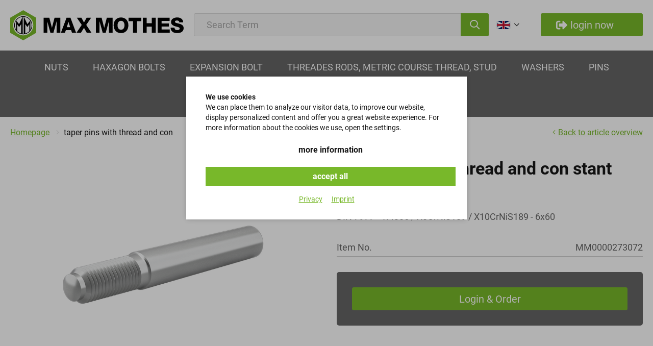

--- FILE ---
content_type: text/html; charset=utf-8
request_url: https://www.maxmothes.com/en/kegelstifte-mit-gewindezapfen-p1411/
body_size: 8414
content:

    <!doctype html>
    <html>

    <!--
******************************
*  dynamic commerce 2020.12  *
*  www.dc-solution.de        *
******************************
-->    <head>
        <meta charset="utf-8">
        <meta name="viewport" content="width=device-width,initial-scale=1.0, maximum-scale=1.0, user-scalable=no"/>
        <meta name="robots" content="index,follow" /><link rel="canonical" href="https://www.maxmothes.com/en/kegelstifte-mit-gewindezapfen-p1411/"/><title>Shop | maxmothes.com</title>
        <script>
            var global_privacy_url = '/b2c/en/legal/datenschutz/';
        </script>

                <link rel="stylesheet" href="/layout/frontend/b2b/dist/css/style_catalog.min.css?time=1741769784" />
    <link rel="apple-touch-icon" sizes="180x180" href="/layout/frontend/b2b/dist/favicons/apple-touch-icon.png">
<link rel="icon" type="image/png" sizes="32x32" href="/layout/frontend/b2b/dist/favicons/favicon-32x32.png">
<link rel="icon" type="image/png" sizes="16x16" href="/layout/frontend/b2b/dist/favicons/favicon-16x16.png">
<link rel="manifest" href="/layout/frontend/b2b/dist/favicons/site.webmanifest">
<link rel="mask-icon" href="/layout/frontend/b2b/dist/favicons/safari-pinned-tab.svg" color="#9bc243">
<link rel="shortcut icon" href="/layout/frontend/b2b/dist/favicons/favicon.ico">
<meta name="msapplication-TileColor" content="#ffffff">
<meta name="msapplication-TileImage" content="/layout/frontend/b2b/dist/favicons/mstile-144x144.png">
<meta name="msapplication-config" content="/layout/frontend/b2b/dist/favicons/browserconfig.xml">
<meta name="theme-color" content="#ffffff">    <script src="/layout/frontend/b2b/dist/js/script.js?time=1741769784"></script>
<script>
    window.dataLayer = window.dataLayer || [];
</script>

<script type="text/plain" class="DCCookie_google_tag_manager">
    (function(w,d,s,l,i){w[l]=w[l]||[];w[l].push({'gtm.start': new Date().getTime(),event:'gtm.js'});
        var f=d.getElementsByTagName(s)[0], j=d.createElement(s),dl=l!='dataLayer'?'&l='+l:'';
        j.async=true;j.src= 'https://www.googletagmanager.com/gtm.js?id='+i+dl;f.parentNode.insertBefore(j,f);
    })(window,document,'script','dataLayer','GTM-NJRWZXX');
</script>    </head>
    
    <body class="card shop" data-site_code="catalog" data-lang_code="en">

    <noscript>
    <iframe src="https://www.googletagmanager.com/ns.html?id=GTM-NJRWZXX"
            height="0"
            width="0"
            style="display:none;visibility:hidden"></iframe>
</noscript>
        <div id="primary_navigation_mobile">
        <a class="close_button_navigation_mobile">close<span class="icon icon-close"></span></a>
        <div class="navigation_scrollbox">
            <div class="section navigation">
                <ul class="level_1"><li class="level_1  "><a href="/en/nuts/">Nuts</a><div class="hover_menu"><div class="container"><ul class="level_2"><li class="level_2  "><a href="/en/wing-nuts/">Wing Nuts</a></li><li class="level_2  "><a href="/en/lifting-eye-nuts/">Lifting eye Nuts</a></li><li class="level_2  "><a href="/en/square-nuts/">Square Nuts</a></li><li class="level_2  "><a href="/en/self-locking-nuts/">Self locking Nuts</a></li><li class="level_2  "><a href="/en/hexagon-thin-nuts/">Hexagon thin nuts</a></li><li class="level_2  "><a href="/en/slotted-round-nuts/">Slotted round nuts</a></li></ul></div></div></li><li class="level_1  "><a href="/en/haxagon-bolts/">Haxagon Bolts</a><div class="hover_menu"><div class="container"><ul class="level_2"><li class="level_2  "><a href="/en/hexagon-screws/">Hexagon-screws</a></li><li class="level_2  "><a href="/en/hexagon-bolt/">Hexagon-bolt</a></li><li class="level_2  "><a href="/en/hexagon-socket-cou/">Hexagon socket countersunk head screw</a></li><li class="level_2  "><a href="/en/hexagon-socket-head/">hexagon socket head cap screws</a></li><li class="level_2  "><a href="/en/socket-shoulder-scre/">Socket shoulder screw</a></li><li class="level_2  "><a href="/en/expansion-bolt/">Expansion bolt</a></li><li class="level_2  "><a href="/en/locking-screws/">Locking screws</a></li><li class="level_2  "><a href="/en/lifting-eye-bolts/">Lifting eye bolts</a></li><li class="level_2  "><a href="/en/hexagon-socket-head/">Hexagon socket head cap screws</a></li><li class="level_2  "><a href="/en/eye-bolts/">Eye bolts</a></li><li class="level_2  "><a href="/en/square-head-bolts/">Square head bolts</a></li><li class="level_2  "><a href="/en/self-cutting-screws/">Self-cutting screws</a></li></ul></div></div></li><li class="level_1  "><a href="/en/expansion-bolt/">Expansion bolt</a></li><li class="level_1  "><a href="/en/threades-rods/">Threades rods, metric course thread, Stud</a><div class="hover_menu"><div class="container"><ul class="level_2"><li class="level_2  "><a href="/en/threades-rods/">Threades rods, metric course thread</a></li><li class="level_2  "><a href="/en/stud-bolts/">Stud bolts, metric thread</a></li><li class="level_2  "><a href="/en/studs/">Studs</a></li></ul></div></div></li><li class="level_1  "><a href="/en/washers/">Washers</a><div class="hover_menu"><div class="container"><ul class="level_2"><li class="level_2  "><a href="/en/shim-rings/">Shim rings</a></li><li class="level_2  "><a href="/en/single-coil-spring/">Single coil spring washers</a></li><li class="level_2  "><a href="/en/spring-washers/">Spring washers</a></li><li class="level_2  "><a href="/en/circlips/">Circlips</a></li><li class="level_2  "><a href="/en/square-washers/">Square washers</a></li><li class="level_2  "><a href="/en/snap-ring/">Snap ring</a></li><li class="level_2  "><a href="/en/sealing-rings/">Sealing rings</a></li><li class="level_2  "><a href="/en/car-body-washers/">Car body washers</a></li><li class="level_2  "><a href="/en/disc-springs/">Disc springs</a></li></ul></div></div></li><li class="level_1  "><a href="/en/pins/">Pins</a><div class="hover_menu"><div class="container"><ul class="level_2"><li class="level_2  "><a href="/en/taper-pins/">taper pins</a></li><li class="level_2  "><a href="/en/parallel-pins/">Parallel pins</a></li><li class="level_2  "><a href="/en/hexagon-socket-set/">Hexagon socket set screws</a></li><li class="level_2  "><a href="/en/grooved-pins/">Grooved pins</a></li><li class="level_2  "><a href="/en/parallel-keys/">Parallel keys</a></li><li class="level_2  "><a href="/en/spring-type-straigth/">Spring type straigth pins</a></li></ul></div></div></li><li class="level_1  "><a href="/en/accessories/">Accessories</a><div class="hover_menu"><div class="container"><ul class="level_2"><li class="level_2  "><a href="/en/plugs/">Plugs</a></li><li class="level_2  "><a href="/en/hooks/">Hooks</a></li></ul></div></div></li></ul>
            </div>
        </div>
    </div>
    <div id="overlay"></div>
    <div id="container">
        <div id="header">
            <div id="header_top" class="container">
                <div id="toggle_navigation" class="visible-xs visible-sm">
                    <div class="navigation-bar"></div>
                    <div class="navigation-bar"></div>
                    <div class="navigation-bar"></div>
                </div>
                <div id="header_logo"><div class="component logo">
<div class="textcontent noBackground" >
<a alt="Max Mothes Logo" href="/"><img alt="" src="/userdata/images/Logos/max_mothes-logo.svg" /></a>
</div>
</div></div>
                <div id="header_center">
                    <div class="component search"><div id="search">
    <label>Search</label>
    <form id="form_search"
          name="form_search"
          method="get"
          action="/en/search/"
          autocomplete="off"
    >
        <div class="search_field">
            <input type="text" name="input_search" id="input_search" placeholder="Search Term" />
        </div>
        <div class="search_button" onclick="searchOnClick()">
            <i class="icon icon-search" aria-hidden="true"></i>
        </div>
    </form>
    <div id="itemsearch_suggestion_wrapper">
    </div>
</div>


<script>
    function searchOnClick() {
        let value = document.getElementById('input_search').value;
        if(value !== "") {
            document.getElementById('form_search').submit();
        }
    }
</script></div>                </div>
                <div id="user_account_navigation" class="user_account">
                    <div class="hidden-xs hidden-sm">
                        <div class="component account_catalog"><div class="language_switch">
            <a href="#" class="languageSwitchButton headerDropdown__button">
                <span class="userAccountLink__icon"><img src="/userdata/images/basics/en.svg" alt="Englisch" /></span><i class="icon icon-angle-down" aria-hidden="true"></i>
            </a>
        <div class="list_language_switch"><ul id="language_switch" > <li class="active"><a href="/en/home/"><img src="/userdata/images/basics/en.svg" alt="Englisch" />Englisch</a></li>  <li><a href="/de/home/"><img src="/userdata/images/basics/de.svg" alt="Deutsch" />Deutsch</a></li> </ul></div></div></div>                        <div class="user_account_link login_link">
                            <a href="#" class="button_primary">
                                <span><i class="icon icon-login"></i>login now</span>
                            </a>
                        </div>
                    </div>
                    <div class="visible-xs visible-sm">
                        <div class="user_account_link login_link">
                            <a href="#">
                                <i class="icon icon-login"></i>
                            </a>
                        </div>
                    </div>
                    <script>
                        $(document).ready(function () {
                            $('#user_account_navigation .login_link').click(function (event) {
                                $('#lightbox_login').modal('show');
                                event.preventDefault();
                            });
                            // $('#lightbox_login .be_reseller_link').click(function (event) {
                            //     $('#lightbox_register').modal('show');
                            //     $('#lightbox_login').modal('hide');
                            //     event.preventDefault();
                            // });
                            $('#lightbox_login .forgot_password').click(function (event) {
                                $('#lightbox_password').modal('show');
                                $('#lightbox_login').modal('hide');
                                event.preventDefault();
                            });
                        });
                    </script>
                </div>
            </div>
            <div id="primary_navigation">
                <div class="primary_navigation_inner">
                    <div id="header_logo"><div class="component logo">
<div class="textcontent noBackground" >
<a alt="Max Mothes Logo" href="/"><img alt="" src="/userdata/images/Logos/max_mothes-logo.svg" /></a>
</div>
</div></div>
                    <ul class="level_1"><li class="level_1  "><a href="/en/nuts/">Nuts</a><div class="hover_menu"><div class="container"><ul class="level_2"><li class="level_2  "><a href="/en/wing-nuts/">Wing Nuts</a></li><li class="level_2  "><a href="/en/lifting-eye-nuts/">Lifting eye Nuts</a></li><li class="level_2  "><a href="/en/square-nuts/">Square Nuts</a></li><li class="level_2  "><a href="/en/self-locking-nuts/">Self locking Nuts</a></li><li class="level_2  "><a href="/en/hexagon-thin-nuts/">Hexagon thin nuts</a></li><li class="level_2  "><a href="/en/slotted-round-nuts/">Slotted round nuts</a></li></ul></div></div></li><li class="level_1  "><a href="/en/haxagon-bolts/">Haxagon Bolts</a><div class="hover_menu"><div class="container"><ul class="level_2"><li class="level_2  "><a href="/en/hexagon-screws/">Hexagon-screws</a></li><li class="level_2  "><a href="/en/hexagon-bolt/">Hexagon-bolt</a></li><li class="level_2  "><a href="/en/hexagon-socket-cou/">Hexagon socket countersunk head screw</a></li><li class="level_2  "><a href="/en/hexagon-socket-head/">hexagon socket head cap screws</a></li><li class="level_2  "><a href="/en/socket-shoulder-scre/">Socket shoulder screw</a></li><li class="level_2  "><a href="/en/expansion-bolt/">Expansion bolt</a></li><li class="level_2  "><a href="/en/locking-screws/">Locking screws</a></li><li class="level_2  "><a href="/en/lifting-eye-bolts/">Lifting eye bolts</a></li><li class="level_2  "><a href="/en/hexagon-socket-head/">Hexagon socket head cap screws</a></li><li class="level_2  "><a href="/en/eye-bolts/">Eye bolts</a></li><li class="level_2  "><a href="/en/square-head-bolts/">Square head bolts</a></li><li class="level_2  "><a href="/en/self-cutting-screws/">Self-cutting screws</a></li></ul></div></div></li><li class="level_1  "><a href="/en/expansion-bolt/">Expansion bolt</a></li><li class="level_1  "><a href="/en/threades-rods/">Threades rods, metric course thread, Stud</a><div class="hover_menu"><div class="container"><ul class="level_2"><li class="level_2  "><a href="/en/threades-rods/">Threades rods, metric course thread</a></li><li class="level_2  "><a href="/en/stud-bolts/">Stud bolts, metric thread</a></li><li class="level_2  "><a href="/en/studs/">Studs</a></li></ul></div></div></li><li class="level_1  "><a href="/en/washers/">Washers</a><div class="hover_menu"><div class="container"><ul class="level_2"><li class="level_2  "><a href="/en/shim-rings/">Shim rings</a></li><li class="level_2  "><a href="/en/single-coil-spring/">Single coil spring washers</a></li><li class="level_2  "><a href="/en/spring-washers/">Spring washers</a></li><li class="level_2  "><a href="/en/circlips/">Circlips</a></li><li class="level_2  "><a href="/en/square-washers/">Square washers</a></li><li class="level_2  "><a href="/en/snap-ring/">Snap ring</a></li><li class="level_2  "><a href="/en/sealing-rings/">Sealing rings</a></li><li class="level_2  "><a href="/en/car-body-washers/">Car body washers</a></li><li class="level_2  "><a href="/en/disc-springs/">Disc springs</a></li></ul></div></div></li><li class="level_1  "><a href="/en/pins/">Pins</a><div class="hover_menu"><div class="container"><ul class="level_2"><li class="level_2  "><a href="/en/taper-pins/">taper pins</a></li><li class="level_2  "><a href="/en/parallel-pins/">Parallel pins</a></li><li class="level_2  "><a href="/en/hexagon-socket-set/">Hexagon socket set screws</a></li><li class="level_2  "><a href="/en/grooved-pins/">Grooved pins</a></li><li class="level_2  "><a href="/en/parallel-keys/">Parallel keys</a></li><li class="level_2  "><a href="/en/spring-type-straigth/">Spring type straigth pins</a></li></ul></div></div></li><li class="level_1  "><a href="/en/accessories/">Accessories</a><div class="hover_menu"><div class="container"><ul class="level_2"><li class="level_2  "><a href="/en/plugs/">Plugs</a></li><li class="level_2  "><a href="/en/hooks/">Hooks</a></li></ul></div></div></li></ul>
                    <div class="user_account_link login_link">
                        <a href="#" class="button_primary">
                            <span><i class="icon icon-login"></i>login now</span>
                        </a>
                    </div>
                    <script>
                        $(document).ready(function () {
                            $('#primary_navigation .login_link').click(function (event) {
                                $('#lightbox_login').modal('show');
                                event.preventDefault();
                            });
                            $('#primary_navigation .be_reseller_link').click(function (event) {
                                $('#lightbox_register').modal('show');
                                $('#lightbox_login').modal('hide');
                                event.preventDefault();
                            });
                            $('#primary_navigation .forgot_password').click(function (event) {
                                $('#lightbox_password').modal('show');
                                $('#lightbox_login').modal('hide');
                                event.preventDefault();
                            });
                        });
                    </script>
                </div>
            </div>
        </div>
                        <div id="gadget" class="hidden-xs hidden-sm">
            <div class="container">
                <div id="header_trust">
                                    </div>
                <div id="gadget_2">
                            <div class="breadcrumbWrapper">
        <div class="breadcrumb" itemscope itemtype="https://schema.org/BreadcrumbList"><span itemprop="itemListElement" itemscope itemtype="https://schema.org/ListItem">
                <span>
                    <a itemprop="item" href="/en/" itemscope itemtype="http://schema.org/Thing" itemid="/en/"><span itemprop="name">Homepage</span></a>
                </span>
                <meta itemprop="position" content="1" />
             </span>&nbsp;<i class="icon icon-angle-right" aria-hidden="true"></i>&nbsp;<span class="current">taper pins with thread and con</span></div> <a class='breadcrumbBackbutton' href='/en/#item_MM0000273072'><i class="icon icon-angle-left"></i>Back to article overview</a>            </div>
                    </div>
            </div>
        </div>
                <div id="content">
                            <div id="content_3" class="main_content_full">
                    
    <link rel="stylesheet" href="/plugins/magic/magiczoomplus/magiczoomplus.css">
    <link rel="stylesheet" href="/plugins/magic/magicscroll/magicscroll.css">
    <script src="/plugins/magic/magiczoomplus/magiczoomplus.js"></script>
    <script src="/plugins/magic/magicscroll/magicscroll.js"></script>

    <div id="itemcard" class="container">
        <div id="itemcard_top" itemscope itemtype="http://schema.org/product">
            <div class="row">
                <div id="itemcard_left" class="col-xs-12 col-sm-6">
                        <div class="item_images_container">
        <div class="itemcard_banner"></div>
        <div class="item_main_image">
            <div class="item_main_container">
                <a href="/userdata/dcshop/images/normal/DIN 7977.png" class="MagicZoomPlus" id="zoom" data-options="
                   textHoverZoomHint: Hover to zoom;
                   textClickZoomHint: Zoom;
                   textExpandHint:  Tap to expand;
                   textBtnClose:  Close;
                   textBtnNext:  Next;
                   textBtnPrev:  Previous;
                   textTouchZoomHint: Zoom;
                   textClickZoomHint: Zoom;
                   textExpandHint: Tap to expand;
                   zoomPosition: inner;
                   zoomMode: off;
                   hint: off;
                   cssClass: white-bg; ">
                    <img itemprop="image" id="item_main_picture" src="/userdata/dcshop/images/thumb_3/DIN 7977.png" title="Kegelstifte mit Gewindezapfen und konstanter Zapfe" alt="Kegelstifte mit Gewindezapfen und konstanter Zapfe" />
                </a>
            </div>
        </div>
        <div class="item_images MagicScroll">
                                    <a href="/userdata/dcshop/images/normal/DIN 7977 Front View.PNG" data-zoom-id="zoom" data-image="/userdata/dcshop/images/thumb_3/DIN 7977 Front View.PNG">
                            <img src="/userdata/dcshop/images/thumb_1/DIN 7977 Front View.PNG" title="Kegelstifte mit Gewindezapfen und konstanter Zapfe" alt="Kegelstifte mit Gewindezapfen und konstanter Zapfe" />
                        </a>
                                    <a href="/userdata/dcshop/images/normal/DIN 7977.png" data-zoom-id="zoom" data-image="/userdata/dcshop/images/thumb_3/DIN 7977.png">
                            <img src="/userdata/dcshop/images/thumb_1/DIN 7977.png" title="Kegelstifte mit Gewindezapfen und konstanter Zapfe" alt="Kegelstifte mit Gewindezapfen und konstanter Zapfe" />
                        </a>
                    </div>
    </div>

                    </div>
                <div id="itemcard_right" class="col-xs-12 col-sm-6">
                    <div class="itemcard_brand">
                                            </div>
                    <h1 class="shop_site_headline itemcard_infoblock">
                        <span itemprop="name">
                                                taper pins with thread and con stant threaded part                        </span>
                    </h1>
                    <div class='itemcard_summary itemcard_infoblock'>DIN 7977 - 1.4305 / X8CrNiS189 / X10CrNiS189 - 6x60</div><div class="table_area itemcard_details itemcard_infoblock">

    <div class="table_row item_no">
        <div class="table_cell details_label">Item No.</div>
        <div class="table_cell details_value">MM0000273072</div>
    </div>
    
</div>


    <div class='orderbox'>
        <div class='orderbox_button'>
            <div class="submit_button">
                <input type="button" class="button button_primary login_link" name="login_buy_button"
                       id="login_buy_button_1411" data-item="1411" data-toggle="modal"
                       data-target="#lightbox_login" value="Login & Order">
            </div>
        </div>
    </div>
      
                    
                        <!-- Modal -->
                    <div id="login_buy_modal" class="modal fade" role="dialog">
                      <div class="modal-dialog">
                    
                        <!-- Modal content-->
                        <div class="modal-content">
                          <div class="modal-header">
                             <button type="button" class="close" data-dismiss="modal" aria-label="Close"><i class="icon icon-close"></i></button>
                                 <div class="modal-title">Log in</div>
                          </div>
                          <div class="modal-body">
                                <div id='login_error_Message' class="alert alert-danger" style='display:none'>
                                  The entered access data are not correct. Please try again.                                </div>
                            <form id="form_shop_login_model" name="form_shop_login" method="POST" action='/' >
                                <input type="hidden" name="action" value="shop_login">
                                
                                <div class="form-group">
                                    <label for="input_email">E-Mail</label>
                                    <input type="text" class="" name="input_email" id="input_email">
                                </div>
                            
                                <div class="form-group">
                                    <label for="input_password">Password</label>
                                    <input type="password" class="" name="input_password" id="input_password">
                                </div>
                            <div style='display:none' class="form-group" id='login_customer_no_select_hint_modal' >Please select a customer number to log in.</div><div style='display:none' class="form-group" id='login_customer_no_select_modal' ></div>
                                
                                <input type="hidden" class="" name="catalog_selected_item" value='1411' id="catalog_selected_item">
                                <input type="hidden" class="" name="token_1" value='OWI5MWIwOWVlOGU0MGU2ZWY0NjcxNjdiMjAyNTI3ODY1NmNhZDQ5ZTRjZDRmMTc1NWUzMjg1NTEwZTZlYWQ5NQ==' id="token_1">
                                <input type="hidden" class="" name="token_2" value='eyJ0aW1lIjoxNzY4NTk0NTI0LCJ0b2tlbl9pZCI6Ind3dy5tYXhtb3RoZXMuY29tIn0=' id="token_2">
                                <input type="hidden" class="" name="login_type" value='0' id="login_type">
                                <input type="hidden" class="" name="shop_typ" value='3' id="shop_typ">
                            
                                <br>
                                <div class="submit_button">
                                    <input type="button" id='login_buy_modal_submit_button' onclick="checkMultipleCustomerModal('Customer No.')" class="button" value='Log in'>
                                </div>
                            </form>
                                
                                <div class="site_headline">
                                <div class="textcontent">
                                <h2>Become a customer</h2>
                                You do not have a login? Please contact us.<br>
                                <br>
                                 <div class="submit_button">
                                        <input type="button" id='register_modal_button' data-toggle="modal" data-target="#lightbox_register1" class="button" value='Request access'>
                                    </div>
                                </div>
                                </div>
                          </div>
                        </div>
                      </div>
                    </div>

                  
        <script type="text/javascript">
            function checkMultipleCustomerModal(tc_customer_no) {
                let inputEmail = document.getElementById("input_email").value;
                var xhttp = new XMLHttpRequest();
                xhttp.onreadystatechange = function() {
                    if (this.readyState == 4 && this.status == 200) {
                        console.log(this.responseText);
                        if(this.responseText.indexOf("AjaxCustomerNos")>-1) {
                            let customer_no_options = "";
                            let customer_nos = this.responseText.split(";");
                            if(customer_nos.indexOf("AjaxCustomerNos") > -1) {
                                for (let i=1; i<customer_nos.length-1; i++) {
                                    customer_no_options = customer_no_options + "<option value='"+ customer_nos[i] +"'>"+ customer_nos[i] +"</option>";
                                }
                                let select =  "<select required name=\"input_customer_no\" id=\"input_customer_no\"><option selected='selected' value='' disabled='disabled'>"+tc_customer_no+"</option>"+customer_no_options+" </select>";
                                document.getElementById("login_customer_no_select_modal").style.display = "block";
                                document.getElementById("login_customer_no_select_hint_modal").style.display = "block";
                                document.getElementById("login_customer_no_select_modal").innerHTML = select;
                                document.getElementById("login_buy_modal_submit_button").type = "submit";
                            } else {
                                //console.log("submit nach split");
                                document.getElementById("form_shop_login_model").submit();
                            }
                        } else {
                            //console.log("submit vor split");
                            document.getElementById("form_shop_login_model").submit();
                        }

                    }
                };
                xhttp.open("POST", "/catalog/", true);
                xhttp.setRequestHeader("Content-type", "application/x-www-form-urlencoded");
                xhttp.send("ajaxMultipleCustomer=1&input_email="+inputEmail);
            }
        </script>
        <div class="modal fade form-label-left" id="lightbox_register1" tabindex="-1" role="dialog" aria-labelledby="myModalLabel">
        <div class="modal-dialog" role="document">
            <div class="modal-content">
                <div class="modal-header">
                    <button type="button" class="close" data-dismiss="modal" aria-label="Close"><i class="icon icon-close"></i></button>
                </div>
                <div class="modal-body">
                    <div class="component registration">
<div class="textcontent noBackground" >
<h2>Sign up as a dealer</h2>
Sign up for the&nbsp;MAX MOTHES dealer portal.<br />
Simply fill this form &ndash; we&#39;ll get in touch to provide you your personal login data as soon as possible.<br />
<br />
&nbsp;
</div>
<div class="contactformular">
    <div class="sitepart_7">
        <form  class="form-label-left" name="contactformular_7" id="contactformular_7" method="post" action="?card=1411&action7=send" enctype="multipart/form-data">

                                        <div class="form-group">
                                                                <label for="input_company">Company</label>
                                                                <input type="text" class=" text "                                        name="input_company"
                                       id="input_company"                                        value="">
                            </div>
                                                        <div class="form-group">
                                                                <label for="input_title">Title *</label>
                                                                <div class="input select_body ">
                                    <select class="select" required name="input_title"
                                            id="input_title">
                                        <option disabled selected hidden>Please choose</option><option value="Mr">Mr</option><option value=" Mrs"> Mrs</option><option value=" diverse"> diverse</option><option value=" n/a"> n/a</option>                                    </select>
                                </div>
                            </div>
                                                        <div class="form-group">
                                                                <label for="input_name">First name *</label>
                                                                <input type="text" class=" text " required                                       name="input_name"
                                       id="input_name"                                        value="">
                            </div>
                                                        <div class="form-group">
                                                                <label for="input_surname">Last name *</label>
                                                                <input type="text" class=" text " required                                       name="input_surname"
                                       id="input_surname"                                        value="">
                            </div>
                                                        <div class="form-group">
                                                                <label for="input_street">Street *</label>
                                                                <input type="text" class=" text " required                                       name="input_street"
                                       id="input_street"                                        value="">
                            </div>
                                                        <div class="form-group">
                                                                <label for="input_number">number *</label>
                                                                <input type="text" class=" text " required                                       name="input_number"
                                       id="input_number"                                        value="">
                            </div>
                                                        <div class="form-group">
                                                                <label for="input_zipcode">Zip code *</label>
                                                                <input type="text" class=" text " required                                       name="input_zipcode"
                                       id="input_zipcode"                                        value="">
                            </div>
                                                        <div class="form-group">
                                                                <label for="input_town">Town *</label>
                                                                <input type="text" class=" text " required                                       name="input_town"
                                       id="input_town"                                        value="">
                            </div>
                                                        <div class="form-group">
                                                                <label for="input_e-mail">Email adress *</label>
                                                                <input type="text" class=" text " required                                       name="input_e-mail"
                                       id="input_e-mail"                                        value="">
                            </div>
                                                        <div class="form-group">
                                                                <label for="input_ust-id">VAT number</label>
                                                                <input type="text" class=" text "                                        name="input_ust-id"
                                       id="input_ust-id"                                        value="">
                            </div>
                                                        <div class="form-group">
                                                                <label for="input_dealer-confirm">Dealer confirmation *</label>
                                                                <input class=" file " required                                       name="input_dealer-confirm" id="input_dealer-confirm"
                                       type="file"/>
                            </div>
                                                        <div class="form-group checkbox-group">
                                <label for="input_privacy" class="specialcheckbox test">
                                    <input  required                                            name="input_privacy" id="input_privacy"
                                            type="checkbox" value="privacy">
                                    <i></i>
                                    <span>When submitting the form, the contact details are stored and transmitted in encrypted form. We do not pass on this data without your consent. See our <a href="/catalog/en/service/privacy-policy/" target="_blank"> privacy policy</a>. *</span>
                                </label>
                            </div>
                                        <div style="display:none;">
                <input type="text" name="input_captcha1" value="" />
                <input type="text" name="input_captcha2" value="1768594524" />
            </div>
            <br/>
            <div id="submit_button">
                <input type="submit" name="button" class="button_action " value="Send" />
            </div>
        </form>
    </div>
</div></div>                </div>
            </div>
        </div>
    </div>

        
<script type="text/javascript">
    function checkMultipleCustomerModalDetail(tc_customer_no) {
        let inputEmail = document.getElementById("input_email").value;
        var xhttp = new XMLHttpRequest();
        xhttp.onreadystatechange = function() {
            if (this.readyState == 4 && this.status == 200) {
                console.log(this.responseText);
                if(this.responseText.indexOf("AjaxCustomerNos")>-1) {
                    let customer_no_options = "";
                    let customer_nos = this.responseText.split(";");
                    if(customer_nos.indexOf("AjaxCustomerNos") > -1) {
                        for (let i=1; i<customer_nos.length-1; i++) {
                            customer_no_options = customer_no_options + "<option value='"+ customer_nos[i] +"'>"+ customer_nos[i] +"</option>";
                        }
                        let select =  "<select required name=\"input_customer_no\" id=\"input_customer_no\"><option selected='selected' value='' disabled='disabled'>"+tc_customer_no+"</option>"+customer_no_options+" </select>";
                        document.getElementById("login_customer_no_select_modal").style.display = "block";
                        document.getElementById("login_customer_no_select_hint_modal").style.display = "block";
                        document.getElementById("login_customer_no_select_modal").innerHTML = select;
                        console.log( document.getElementById("login_buy_modal_submit_button").type);
                        document.getElementById("login_buy_modal_submit_button").type = "submit";
                        console.log( document.getElementById("login_buy_modal_submit_button").type);
                    } else {
                        //console.log("submit nach split");
                        document.getElementById("form_shop_login_model").submit();
                    }
                } else {
                    //console.log("submit vor split");
                    document.getElementById("form_shop_login_model").submit();
                }

            }
        };
        xhttp.open("POST", "/catalog/", true);
        xhttp.setRequestHeader("Content-type", "application/x-www-form-urlencoded");
        xhttp.send("ajaxMultipleCustomer=1&input_email="+inputEmail);
    }
</script>



                    <div class="item_card_sharing">
                                                                    </div>
                </div>
            </div>
        </div>
        <div id="itemcard_bottom">

            <script>
                var expectedHash = "";
                var currentLayer = "tab_content1";
                var currentTab = "tab1";
            </script>
            
            <div class="row">
                <div class="col-xs-12 col-md-4 tables">
                                            <h3>Properties</h3>
                        <div class="table_area itemcard_details itemcard_infoblock">
                            <div class='table_area itemcard_details itemcard_infoblock '><div class='table_row'><div class='table_cell details_label attribute_code'>TYPE OF STANDARD</div><div class='table_cell details_value attribute_text'>DIN</div></div><div class='table_row'><div class='table_cell details_label attribute_code'>STANDARDS GROUP</div><div class='table_cell details_value attribute_text'>7977</div></div><div class='table_row'><div class='table_cell details_label attribute_code'>MATERIAL</div><div class='table_cell details_value attribute_text'>1.4305 / X8CrNiS189 / X10CrNiS189</div></div><div class='table_row'><div class='table_cell details_label attribute_code'>Dim1</div><div class='table_cell details_value attribute_text'>6</div></div><div class='table_row'><div class='table_cell details_label attribute_code'>Dim3</div><div class='table_cell details_value attribute_text'>60</div></div></div>                        </div>
                        
                    


                </div>
                            </div>

        </div>
    </div>
        <div class="tooltip">
<span style="display:none;" id="basket_add1">

    Add Item to<br />Shopping Basket</span>

    <span style="display:none;" id="basket_add2">

    Add all selected Items<br />to Shopping Basket</span>

    <span style="display:none;" id="basket_delete">

     Remove Item from Shopping Basket</span>

    <span style="display:none;" id="add_favorit">

     Add Item to Favorites</span>

    <span style="display:none;" id="delete_favorit">

     Remove Item from Favorites</span>
    <span style="display:none;" id="inventory_red">

     Stock Outage<br />Make a Preorder</span>

    <span style="display:none;" id="inventory_yellow">

     Insufficient Stock</span>

    <span style="display:none;" id="inventory_green">

     Item well stocked</span>

    <span style="display:none;" id="inventory_articleInDelivery">

     Article in delivery</span>

    <!--<span style="display:none;" id="zoom_picture">

     Zoom Picture</span> -->

    <span style="display:none;" id="campain">

     This item is part of a current campain</span>

</div>                </div>
                                    </div>
    </div>
        <div id="footer" class="catalog_footer">
            <div class="container">
                <div class="row top_footer">
                    <div class="col-xs-12 col-md-7">
                        <div class="row">
                            <div class="footer_contact col-xs-12 col-sm-4 xs-margin sm-margin">
                                <div class="component logo">
<div class="textcontent noBackground" >
<a alt="Max Mothes Logo" href="/"><img alt="" src="/userdata/images/Logos/max_mothes-logo.svg" /></a>
</div>
</div>                                <div class="component contact">
<div class="textcontent noBackground" >
Max Mothes GmbH<br />
Fuggerstra&szlig;e 9,<br />
D-41468 Neuss<br />
Germany<br />
<br />
Phone: +49 2131 7515-0<br />
Fax: +49 2131 7515-260<br />
<a href="mailto:info@maxmothes.com">info@maxmothes.com</a>
</div>
</div>                            </div>
                            <div class="footer_list col-xs-12 col-sm-8 xs-margin sm-margin">
                                
        <ul class="level_1">
        <li class="level_1 "><a   class='' href="#">Company</a>
          <ul class="level_2">
          <li class="level_2 "><a   class='' href="/en/company/expertise/">Expertise</a></li>
          <li class="level_2 "><a   class='' href="/en/company/about-us/">About us</a></li>
          <li class="level_2 "><a   class='' href="/en/company/industries/">Industries</a></li>
          <li class="level_2 "><a   class='' href="/en/company/career/">Career</a></li>
          </ul></li>
        <li class="level_1 "><a   class='' href="#">Service</a>
          <ul class="level_2">
          <li class="level_2 "><a   class='' href="/en/service/downloads/">Downloads</a></li>
          <li class="level_2 "><a   class='' href="/en/service/news/">News</a></li>
          <li class="level_2 "><a   class='' href="/en/service/contact/">Contact us</a></li>
          <li class="level_2 "><a   class='' href="/en/service/privacy-policy/">Privacy policy</a></li>
          <li class="level_2 "><a   class='' href="/en/service/legal-notice/">Legal Notice</a></li>
          </ul></li>
        <li class="level_1 "><a   class='' href="/en/register_dealer/">Dealer Registration</a></li>
        </ul>
                            </div>
                        </div>
                    </div>
                    <div class="col-xs-12 hidden-xs hidden-sm col-md-5">
                        <div class="component about">
<div class="textcontent noBackground" >
<h3><a href="/en/company/about-us/" style="color:#000000 !important;">About us</a></h3>
At MAX MOTHES, we are global specialists in the production and logistics of high performance connecting technology. Our mission is to provide our customers with an efficient and competent solution at any time and worldwide, and to build sustainable and reliable partnerships.
</div>
</div>                    </div>
                </div>
                <div class="row sub_footer">
                    <div class="footer_copyright col-xs-8 col-sm-6">
                        <div class="component copyright_catalog">
<div class="textcontent noBackground" >
&copy; 2021 Max Mothes GmbH. All rights reserved.
</div>
</div>                    </div>
                    <div class="footer_socials col-xs-4 col-sm-6">
                        <div class="component socials">
<div class="textcontent noBackground" >
<a href="https://www.facebook.com/MaxMothesGmbh" target="_blank" rel="nofollow"><i class="icon icon-facebook"></i></a>
</div>
</div>                    </div>
                </div>
            </div>
        </div>
    </div>
    <div id="scrolltopbutton_wrapper">
        <div id="scrolltop_button"><i class="fa fa-angle-up" aria-hidden="true"></i></div>
    </div>
        <div id="flashMessages">
        <div id="flashMessages_info">
                    </div>
        <div id="flashMessages_notice">
                    </div>
        <div id="flashMessages_warning">
                    </div>
        <div id="flashMessages_error">
                    </div>
        <div id="flashMessages_success">
                    </div>
    </div>
    <div class="modal fade form-label-left" id="lightbox_login" tabindex="-1" role="dialog"
         aria-labelledby="myModalLabel">
        <div class="modal-dialog" role="document">
            <div class="modal-content">
                <div class="modal-header">
                    <button type="button" class="close" data-dismiss="modal" aria-label="Close"><i class="icon icon-close"></i></button>
                </div>
                <div class="modal-body">
                    <div class="component login">
<div class="textcontent noBackground" >
<h2>Log in</h2>

</div>
                <div class="login" id="sitepart_">

                    
                    <form id="form_shop_login" name="form_shop_login" method="POST" action="https://b2b.maxmothes.com:443/en/?action=shop_login">
                        <input type="hidden" name="action" value="shop_login" />
                        
					<div class="form-group">
                        <input type="text" id="input_email" name="input_email" value=''  placeholder="E-Mail">
                    </div>
					
                        <div class="form-group">
                            <input type="password" name="input_password" id="input_password" placeholder="Password">
                        </div>
                        <div style='display:none' class="form-group" id='login_customer_no_select_hint' >Please select a customer number to log in.</div><div style='display:none' class="form-group" id='login_customer_no_select' ></div>                        <!-- <div class="form-check">
                            <label class="form-check-label">
                                <input class="form-check-input" name="remember_login" id="remember_login" type="checkbox" value="">
                                Remember login                            </label>
                        </div> -->
                        <div class="submit_button">
                            <button type="button" id="input_login_button" onclick="checkMultipleCustomer('Customer No.')" class="button_primary" value="Log in" >Log in</button>
                        </div>
                        <script type="text/javascript">
                            function checkMultipleCustomer(tc_customer_no) {
                                let inputEmail = document.getElementById("input_email").value;
                                var xhttp = new XMLHttpRequest();
                                xhttp.onreadystatechange = function() {
                                    if (this.readyState == 4 && this.status == 200) {
                                        console.log(this.responseText);
                                        if(this.responseText.indexOf("AjaxCustomerNos")>-1) {
                                            let customer_no_options = "";
                                            let customer_nos = this.responseText.split(";");
                                            if(customer_nos.indexOf("AjaxCustomerNos") > -1) {
                                                for (let i=1; i<customer_nos.length-1; i++) {
                                                    customer_no_options = customer_no_options + "<option value='"+ customer_nos[i] +"'>"+ customer_nos[i] +"</option>";
                                                }
                                                let select =  "<select required name=\"input_customer_no\" id=\"input_customer_no\"><option selected='selected' value='' disabled='disabled'>"+tc_customer_no+"</option>"+customer_no_options+" </select>";
                                                document.getElementById("login_customer_no_select").style.display = "block";
                                                document.getElementById("login_customer_no_select_hint").style.display = "block";
                                                document.getElementById("login_customer_no_select").innerHTML = select;
                                                document.getElementById("input_login_button").type = "submit";
                                            } else {
                                                //console.log("submit nach split");
                                                document.getElementById("form_shop_login").submit();
                                            }
                                        } else {
                                            //console.log("submit vor split");
                                            document.getElementById("form_shop_login").submit();
                                        }

                                    }
                                };
                                xhttp.open("POST", "/catalog/", true);
                                xhttp.setRequestHeader("Content-type", "application/x-www-form-urlencoded");
                                xhttp.send("ajaxMultipleCustomer=1&input_email="+inputEmail);
                            }
                        </script>
                    </form>
                </div>
                
<div class="textcontent noBackground" >
<small><a class="forgot_password" href="/en/forgot-password/">I forgot my passowrd</a></small><br />
<br />
&nbsp;
<h2>Become a dealer</h2>
You don&#39;t have a dealer login yet?<br />
<a class="be_reseller_link" href="/en/register_dealer/">Sign up now</a> for the MAX MOTHES dealer portal.
</div>
</div>                    <div class="component login_img">
<div class="textcontent noBackground" >
<img alt="" src="/userdata/images/login.jpg" style="width: 660px; height: 660px;" />
</div>
</div>                </div>
            </div>
        </div>
    </div>
    <div class="modal fade form-label-left" id="lightbox_register" tabindex="-1" role="dialog"
         aria-labelledby="myModalLabel">
        <div class="modal-dialog" role="document">
            <div class="modal-content">
                <div class="modal-header">
                    <button type="button" class="close" data-dismiss="modal" aria-label="Close"><i class="icon icon-close"></i></button>
                </div>
                <div class="modal-body">
                    <div class="component registration">
<div class="textcontent noBackground" >
<h2>Sign up as a dealer</h2>
Sign up for the&nbsp;MAX MOTHES dealer portal.<br />
Simply fill this form &ndash; we&#39;ll get in touch to provide you your personal login data as soon as possible.<br />
<br />
&nbsp;
</div>
<div class="contactformular">
    <div class="sitepart_7">
        <form  class="form-label-left" name="contactformular_7" id="contactformular_7" method="post" action="?card=1411&action7=send" enctype="multipart/form-data">

                                        <div class="form-group">
                                                                <label for="input_company">Company</label>
                                                                <input type="text" class=" text "                                        name="input_company"
                                       id="input_company"                                        value="">
                            </div>
                                                        <div class="form-group">
                                                                <label for="input_title">Title *</label>
                                                                <div class="input select_body ">
                                    <select class="select" required name="input_title"
                                            id="input_title">
                                        <option disabled selected hidden>Please choose</option><option value="Mr">Mr</option><option value=" Mrs"> Mrs</option><option value=" diverse"> diverse</option><option value=" n/a"> n/a</option>                                    </select>
                                </div>
                            </div>
                                                        <div class="form-group">
                                                                <label for="input_name">First name *</label>
                                                                <input type="text" class=" text " required                                       name="input_name"
                                       id="input_name"                                        value="">
                            </div>
                                                        <div class="form-group">
                                                                <label for="input_surname">Last name *</label>
                                                                <input type="text" class=" text " required                                       name="input_surname"
                                       id="input_surname"                                        value="">
                            </div>
                                                        <div class="form-group">
                                                                <label for="input_street">Street *</label>
                                                                <input type="text" class=" text " required                                       name="input_street"
                                       id="input_street"                                        value="">
                            </div>
                                                        <div class="form-group">
                                                                <label for="input_number">number *</label>
                                                                <input type="text" class=" text " required                                       name="input_number"
                                       id="input_number"                                        value="">
                            </div>
                                                        <div class="form-group">
                                                                <label for="input_zipcode">Zip code *</label>
                                                                <input type="text" class=" text " required                                       name="input_zipcode"
                                       id="input_zipcode"                                        value="">
                            </div>
                                                        <div class="form-group">
                                                                <label for="input_town">Town *</label>
                                                                <input type="text" class=" text " required                                       name="input_town"
                                       id="input_town"                                        value="">
                            </div>
                                                        <div class="form-group">
                                                                <label for="input_e-mail">Email adress *</label>
                                                                <input type="text" class=" text " required                                       name="input_e-mail"
                                       id="input_e-mail"                                        value="">
                            </div>
                                                        <div class="form-group">
                                                                <label for="input_ust-id">VAT number</label>
                                                                <input type="text" class=" text "                                        name="input_ust-id"
                                       id="input_ust-id"                                        value="">
                            </div>
                                                        <div class="form-group">
                                                                <label for="input_dealer-confirm">Dealer confirmation *</label>
                                                                <input class=" file " required                                       name="input_dealer-confirm" id="input_dealer-confirm"
                                       type="file"/>
                            </div>
                                                        <div class="form-group checkbox-group">
                                <label for="input_privacy" class="specialcheckbox test">
                                    <input  required                                            name="input_privacy" id="input_privacy"
                                            type="checkbox" value="privacy">
                                    <i></i>
                                    <span>When submitting the form, the contact details are stored and transmitted in encrypted form. We do not pass on this data without your consent. See our <a href="/catalog/en/service/privacy-policy/" target="_blank"> privacy policy</a>. *</span>
                                </label>
                            </div>
                                        <div style="display:none;">
                <input type="text" name="input_captcha1" value="" />
                <input type="text" name="input_captcha2" value="1768594524" />
            </div>
            <br/>
            <div id="submit_button">
                <input type="submit" name="button" class="button_action " value="Send" />
            </div>
        </form>
    </div>
</div></div>                </div>
            </div>
        </div>
    </div>
    <div class="modal fade form-label-left" id="lightbox_password" tabindex="-1" role="dialog"
         aria-labelledby="myModalLabel">
        <div class="modal-dialog" role="document">
            <div class="modal-content">
                <div class="modal-header">
                    <button type="button" class="close" data-dismiss="modal" aria-label="Close"><i class="icon icon-close"></i></button>
                </div>
                <div class="modal-body">
                    <div class="component forgot_password">
<div class="textcontent noBackground" >
<h2>Did you forget your password?</h2>
If you have forgotten your password for the MAX MOTHES dealer login, simply enter your email adress below and click on &quot;request a new password&quot;.<br />
We&#39;ll immediately send you an email containing further steps to reset your password.<br />
<br />
If you have any problems or questions, feel free to contact us:<br />
<br />
<a href="/en/service/contact/">Contact us</a><br />
<br />
&nbsp;
</div>
<div>
    <form id="form_password_reminder" name="form_password_reminder" method="post" action="?card=1411&send=TRUE">
        <input type="hidden" name="show_pw_reminder" value="1"/>

        
					<div class="form-group">
                        <input type="text" id="input_email_reminder" name="input_email" placeholder="E-Mail">
                    </div>
					        <br>

        <div class="submit_button">
            <input type="submit" class="button" value="Request login">
        </div>

    </form>
</div></div>                    <div class="component login_img">
<div class="textcontent noBackground" >
<img alt="" src="/userdata/images/login.jpg" style="width: 660px; height: 660px;" />
</div>
</div>                </div>
            </div>
        </div>
    </div>
        </body>
        <script type="text/javascript">
        setTimeout(function () {
            var element = document.createElement('script');
            var src = "";
            if (window.navigator.userAgent.indexOf("MSIE ") > 0 || (!!window.MSInputMethodContext && !!document.documentMode)) {
                src = "/plugins/DCcookie/dist/ie.min.js?t=1741769784";
            } else {
                src = "/plugins/DCcookie/dist/main.min.js?t=1741769784";
            }
            element.setAttribute('src', src);
            document.getElementsByTagName('html')[0].appendChild(element);
        }, 250);
    </script>
    </html>


--- FILE ---
content_type: application/javascript
request_url: https://www.maxmothes.com/layout/frontend/b2b/dist/js/script.js?time=1741769784
body_size: 155837
content:
function _typeof(e){return e&&"undefined"!=typeof Symbol&&e.constructor===Symbol?"symbol":typeof e}!function(f,x){function t(e,t){return t.toUpperCase()}function n(){g.addEventListener?(g.removeEventListener("DOMContentLoaded",A,!1),f.removeEventListener("load",A,!1)):(g.detachEvent("onreadystatechange",A),f.detachEvent("onload",A))}var s,m=typeof x,g=f.document,e=f.location,i=f.jQuery,o=f.$,r={},u=[],a="1.9.1",v=u.concat,l=u.push,c=u.slice,d=u.indexOf,h=r.toString,y=r.hasOwnProperty,p=a.trim,pe=function(e,t){return new pe.fn.init(e,t,N)},_=/[+-]?(?:\d*\.|)\d+(?:[eE][+-]?\d+|)/.source,k=/\S+/g,b=/^[\s\uFEFF\xA0]+|[\s\uFEFF\xA0]+$/g,w=/^(?:(<[\w\W]+>)[^>]*|#([\w-]*))$/,S=/^<(\w+)\s*\/?>(?:<\/\1>|)$/,C=/^[\],:{}\s]*$/,E=/(?:^|:|,)(?:\s*\[)+/g,T=/\\(?:["\\\/bfnrt]|u[\da-fA-F]{4})/g,D=/"[^"\\\r\n]*"|true|false|null|-?(?:\d+\.|)\d+(?:[eE][+-]?\d+|)/g,M=/^-ms-/,P=/-([\da-z])/gi,A=function(e){!g.addEventListener&&"load"!==e.type&&"complete"!==g.readyState||(n(),pe.ready())};function L(e){var t=e.length,i=pe.type(e);return!pe.isWindow(e)&&(!(1!==e.nodeType||!t)||("array"===i||"function"!==i&&(0===t||"number"==typeof t&&0<t&&t-1 in e)))}pe.fn=pe.prototype={jquery:a,constructor:pe,init:function(e,t,i){var n,s;if(!e)return this;if("string"!=typeof e)return e.nodeType?(this.context=this[0]=e,this.length=1,this):pe.isFunction(e)?i.ready(e):(e.selector!==x&&(this.selector=e.selector,this.context=e.context),pe.makeArray(e,this));if(!(n="<"===e.charAt(0)&&">"===e.charAt(e.length-1)&&3<=e.length?[null,e,null]:w.exec(e))||!n[1]&&t)return(!t||t.jquery?t||i:this.constructor(t)).find(e);if(n[1]){if(t=t instanceof pe?t[0]:t,pe.merge(this,pe.parseHTML(n[1],t&&t.nodeType?t.ownerDocument||t:g,!0)),S.test(n[1])&&pe.isPlainObject(t))for(n in t)pe.isFunction(this[n])?this[n](t[n]):this.attr(n,t[n]);return this}if((s=g.getElementById(n[2]))&&s.parentNode){if(s.id!==n[2])return i.find(e);this.length=1,this[0]=s}return this.context=g,this.selector=e,this},selector:"",length:0,size:function(){return this.length},toArray:function(){return c.call(this)},get:function(e){return null==e?this.toArray():e<0?this[this.length+e]:this[e]},pushStack:function(e){e=pe.merge(this.constructor(),e);return e.prevObject=this,e.context=this.context,e},each:function(e,t){return pe.each(this,e,t)},ready:function(e){return pe.ready.promise().done(e),this},slice:function(){return this.pushStack(c.apply(this,arguments))},first:function(){return this.eq(0)},last:function(){return this.eq(-1)},eq:function(e){var t=this.length,e=+e+(e<0?t:0);return this.pushStack(0<=e&&e<t?[this[e]]:[])},map:function(i){return this.pushStack(pe.map(this,function(e,t){return i.call(e,t,e)}))},end:function(){return this.prevObject||this.constructor(null)},push:l,sort:[].sort,splice:[].splice},pe.fn.init.prototype=pe.fn,pe.extend=pe.fn.extend=function(){var e,t,i,n,s,o=arguments[0]||{},r=1,a=arguments.length,l=!1;for("boolean"==typeof o&&(l=o,o=arguments[1]||{},r=2),"object"==typeof o||pe.isFunction(o)||(o={}),a===r&&(o=this,--r);r<a;r++)if(null!=(n=arguments[r]))for(i in n)s=o[i],t=n[i],o!==t&&(l&&t&&(pe.isPlainObject(t)||(e=pe.isArray(t)))?(s=e?(e=!1,s&&pe.isArray(s)?s:[]):s&&pe.isPlainObject(s)?s:{},o[i]=pe.extend(l,s,t)):t!==x&&(o[i]=t));return o},pe.extend({noConflict:function(e){return f.$===pe&&(f.$=o),e&&f.jQuery===pe&&(f.jQuery=i),pe},isReady:!1,readyWait:1,holdReady:function(e){e?pe.readyWait++:pe.ready(!0)},ready:function(e){if(!0===e?!--pe.readyWait:!pe.isReady){if(!g.body)return setTimeout(pe.ready);(pe.isReady=!0)!==e&&0<--pe.readyWait||(s.resolveWith(g,[pe]),pe.fn.trigger&&pe(g).trigger("ready").off("ready"))}},isFunction:function(e){return"function"===pe.type(e)},isArray:Array.isArray||function(e){return"array"===pe.type(e)},isWindow:function(e){return null!=e&&e==e.window},isNumeric:function(e){return!isNaN(parseFloat(e))&&isFinite(e)},type:function(e){return null==e?e+"":"object"==typeof e||"function"==typeof e?r[h.call(e)]||"object":typeof e},isPlainObject:function(e){if(!e||"object"!==pe.type(e)||e.nodeType||pe.isWindow(e))return!1;try{if(e.constructor&&!y.call(e,"constructor")&&!y.call(e.constructor.prototype,"isPrototypeOf"))return!1}catch(e){return!1}for(var t in e);return t===x||y.call(e,t)},isEmptyObject:function(e){for(var t in e)return!1;return!0},error:function(e){throw Error(e)},parseHTML:function(e,t,i){if(!e||"string"!=typeof e)return null;"boolean"==typeof t&&(i=t,t=!1),t=t||g;var n=S.exec(e),i=!i&&[];return n?[t.createElement(n[1])]:(n=pe.buildFragment([e],t,i),i&&pe(i).remove(),pe.merge([],n.childNodes))},parseJSON:function(e){return f.JSON&&f.JSON.parse?f.JSON.parse(e):null===e?e:"string"==typeof e&&((e=pe.trim(e))&&C.test(e.replace(T,"@").replace(D,"]").replace(E,"")))?Function("return "+e)():(pe.error("Invalid JSON: "+e),x)},parseXML:function(e){var t;if(!e||"string"!=typeof e)return null;try{f.DOMParser?t=(new DOMParser).parseFromString(e,"text/xml"):((t=new ActiveXObject("Microsoft.XMLDOM")).async="false",t.loadXML(e))}catch(e){t=x}return t&&t.documentElement&&!t.getElementsByTagName("parsererror").length||pe.error("Invalid XML: "+e),t},noop:function(){},globalEval:function(e){e&&pe.trim(e)&&(f.execScript||function(e){f.eval.call(f,e)})(e)},camelCase:function(e){return e.replace(M,"ms-").replace(P,t)},nodeName:function(e,t){return e.nodeName&&e.nodeName.toLowerCase()===t.toLowerCase()},each:function(e,t,i){var n,s=0,o=e.length,r=L(e);if(i){if(r)for(;s<o&&!1!==(n=t.apply(e[s],i));s++);else for(s in e)if(n=t.apply(e[s],i),!1===n)break}else if(r)for(;s<o&&!1!==(n=t.call(e[s],s,e[s]));s++);else for(s in e)if(n=t.call(e[s],s,e[s]),!1===n)break;return e},trim:p&&!p.call("\ufeff ")?function(e){return null==e?"":p.call(e)}:function(e){return null==e?"":(e+"").replace(b,"")},makeArray:function(e,t){t=t||[];return null!=e&&(L(Object(e))?pe.merge(t,"string"==typeof e?[e]:e):l.call(t,e)),t},inArray:function(e,t,i){var n;if(t){if(d)return d.call(t,e,i);for(n=t.length,i=i?i<0?Math.max(0,n+i):i:0;i<n;i++)if(i in t&&t[i]===e)return i}return-1},merge:function(e,t){var i=t.length,n=e.length,s=0;if("number"==typeof i)for(;s<i;s++)e[n++]=t[s];else for(;t[s]!==x;)e[n++]=t[s++];return e.length=n,e},grep:function(e,t,i){var n=[],s=0,o=e.length;for(i=!!i;s<o;s++)i!==!!t(e[s],s)&&n.push(e[s]);return n},map:function(e,t,i){var n,s=0,o=e.length,r=[];if(L(e))for(;s<o;s++)null!=(n=t(e[s],s,i))&&(r[r.length]=n);else for(s in e)n=t(e[s],s,i),null!=n&&(r[r.length]=n);return v.apply([],r)},guid:1,proxy:function(e,t){var i,n;return"string"==typeof t&&(n=e[t],t=e,e=n),pe.isFunction(e)?(i=c.call(arguments,2),(n=function(){return e.apply(t||this,i.concat(c.call(arguments)))}).guid=e.guid=e.guid||pe.guid++,n):x},access:function(e,t,i,n,s,o,r){var a=0,l=e.length,d=null==i;if("object"===pe.type(i))for(a in s=!0,i)pe.access(e,t,a,i[a],!0,o,r);else if(n!==x&&(s=!0,pe.isFunction(n)||(r=!0),t=d?r?(t.call(e,n),null):(d=t,function(e,t,i){return d.call(pe(e),i)}):t))for(;a<l;a++)t(e[a],i,r?n:n.call(e[a],a,t(e[a],i)));return s?e:d?t.call(e):l?t(e[0],i):o},now:function(){return(new Date).getTime()}}),pe.ready.promise=function(e){if(!s)if(s=pe.Deferred(),"complete"===g.readyState)setTimeout(pe.ready);else if(g.addEventListener)g.addEventListener("DOMContentLoaded",A,!1),f.addEventListener("load",A,!1);else{g.attachEvent("onreadystatechange",A),f.attachEvent("onload",A);var i=!1;try{i=null==f.frameElement&&g.documentElement}catch(e){}i&&i.doScroll&&function t(){if(!pe.isReady){try{i.doScroll("left")}catch(e){return setTimeout(t,50)}n(),pe.ready()}}()}return s.promise(e)},pe.each("Boolean Number String Function Array Date RegExp Object Error".split(" "),function(e,t){r["[object "+t+"]"]=t.toLowerCase()});var N=pe(g),I={};pe.Callbacks=function(s){var e,i;s="string"==typeof s?I[s]||(i=I[e=s]={},pe.each(e.match(k)||[],function(e,t){i[t]=!0}),i):pe.extend({},s);function n(e){for(t=s.memory&&e,r=!0,l=d||0,d=0,a=c.length,o=!0;c&&l<a;l++)if(!1===c[l].apply(e[0],e[1])&&s.stopOnFalse){t=!1;break}o=!1,c&&(u?u.length&&n(u.shift()):t?c=[]:h.disable())}var o,t,r,a,l,d,c=[],u=!s.once&&[],h={add:function(){var e;return c&&(e=c.length,function n(e){pe.each(e,function(e,t){var i=pe.type(t);"function"===i?s.unique&&h.has(t)||c.push(t):t&&t.length&&"string"!==i&&n(t)})}(arguments),o?a=c.length:t&&(d=e,n(t))),this},remove:function(){return c&&pe.each(arguments,function(e,t){for(var i;-1<(i=pe.inArray(t,c,i));)c.splice(i,1),o&&(i<=a&&a--,i<=l&&l--)}),this},has:function(e){return e?-1<pe.inArray(e,c):!(!c||!c.length)},empty:function(){return c=[],this},disable:function(){return c=u=t=x,this},disabled:function(){return!c},lock:function(){return u=x,t||h.disable(),this},locked:function(){return!u},fireWith:function(e,t){return t=[e,(t=t||[]).slice?t.slice():t],!c||r&&!u||(o?u.push(t):n(t)),this},fire:function(){return h.fireWith(this,arguments),this},fired:function(){return!!r}};return h},pe.extend({Deferred:function(e){var r=[["resolve","done",pe.Callbacks("once memory"),"resolved"],["reject","fail",pe.Callbacks("once memory"),"rejected"],["notify","progress",pe.Callbacks("memory")]],s="pending",a={state:function(){return s},always:function(){return l.done(arguments).fail(arguments),this},then:function(){var o=arguments;return pe.Deferred(function(s){pe.each(r,function(e,t){var i=t[0],n=pe.isFunction(o[e])&&o[e];l[t[1]](function(){var e=n&&n.apply(this,arguments);e&&pe.isFunction(e.promise)?e.promise().done(s.resolve).fail(s.reject).progress(s.notify):s[i+"With"](this===a?s.promise():this,n?[e]:arguments)})}),o=null}).promise()},promise:function(e){return null!=e?pe.extend(e,a):a}},l={};return a.pipe=a.then,pe.each(r,function(e,t){var i=t[2],n=t[3];a[t[1]]=i.add,n&&i.add(function(){s=n},r[1^e][2].disable,r[2][2].lock),l[t[0]]=function(){return l[t[0]+"With"](this===l?a:this,arguments),this},l[t[0]+"With"]=i.fireWith}),a.promise(l),e&&e.call(l,l),l},when:function(e){function t(t,i,n){return function(e){i[t]=this,n[t]=1<arguments.length?c.call(arguments):e,n===s?d.notifyWith(i,n):--l||d.resolveWith(i,n)}}var s,i,n,o=0,r=c.call(arguments),a=r.length,l=1!==a||e&&pe.isFunction(e.promise)?a:0,d=1===l?e:pe.Deferred();if(1<a)for(s=Array(a),i=Array(a),n=Array(a);o<a;o++)r[o]&&pe.isFunction(r[o].promise)?r[o].promise().done(t(o,n,r)).fail(d.reject).progress(t(o,i,s)):--l;return l||d.resolveWith(n,r),d.promise()}}),pe.support=function(){var s,e,t,i,n,o,r,a,l,d,c=g.createElement("div");if(c.setAttribute("className","t"),c.innerHTML="  <link/><table></table><a href='/a'>a</a><input type='checkbox'/>",e=c.getElementsByTagName("*"),t=c.getElementsByTagName("a")[0],!e||!t||!e.length)return{};r=(n=g.createElement("select")).appendChild(g.createElement("option")),i=c.getElementsByTagName("input")[0],t.style.cssText="top:1px;float:left;opacity:.5",s={getSetAttribute:"t"!==c.className,leadingWhitespace:3===c.firstChild.nodeType,tbody:!c.getElementsByTagName("tbody").length,htmlSerialize:!!c.getElementsByTagName("link").length,style:/top/.test(t.getAttribute("style")),hrefNormalized:"/a"===t.getAttribute("href"),opacity:/^0.5/.test(t.style.opacity),cssFloat:!!t.style.cssFloat,checkOn:!!i.value,optSelected:r.selected,enctype:!!g.createElement("form").enctype,html5Clone:"<:nav></:nav>"!==g.createElement("nav").cloneNode(!0).outerHTML,boxModel:"CSS1Compat"===g.compatMode,deleteExpando:!0,noCloneEvent:!0,inlineBlockNeedsLayout:!1,shrinkWrapBlocks:!1,reliableMarginRight:!0,boxSizingReliable:!0,pixelPosition:!1},i.checked=!0,s.noCloneChecked=i.cloneNode(!0).checked,n.disabled=!0,s.optDisabled=!r.disabled;try{delete c.test}catch(e){s.deleteExpando=!1}for(d in(i=g.createElement("input")).setAttribute("value",""),s.input=""===i.getAttribute("value"),i.value="t",i.setAttribute("type","radio"),s.radioValue="t"===i.value,i.setAttribute("checked","t"),i.setAttribute("name","t"),(o=g.createDocumentFragment()).appendChild(i),s.appendChecked=i.checked,s.checkClone=o.cloneNode(!0).cloneNode(!0).lastChild.checked,c.attachEvent&&(c.attachEvent("onclick",function(){s.noCloneEvent=!1}),c.cloneNode(!0).click()),{submit:!0,change:!0,focusin:!0})c.setAttribute(a="on"+d,"t"),s[d+"Bubbles"]=a in f||!1===c.attributes[a].expando;return c.style.backgroundClip="content-box",c.cloneNode(!0).style.backgroundClip="",s.clearCloneStyle="content-box"===c.style.backgroundClip,pe(function(){var e,t,i="padding:0;margin:0;border:0;display:block;box-sizing:content-box;-moz-box-sizing:content-box;-webkit-box-sizing:content-box;",n=g.getElementsByTagName("body")[0];n&&((e=g.createElement("div")).style.cssText="border:0;width:0;height:0;position:absolute;top:0;left:-9999px;margin-top:1px",n.appendChild(e).appendChild(c),c.innerHTML="<table><tr><td></td><td>t</td></tr></table>",(t=c.getElementsByTagName("td"))[0].style.cssText="padding:0;margin:0;border:0;display:none",l=0===t[0].offsetHeight,t[0].style.display="",t[1].style.display="none",s.reliableHiddenOffsets=l&&0===t[0].offsetHeight,c.innerHTML="",c.style.cssText="box-sizing:border-box;-moz-box-sizing:border-box;-webkit-box-sizing:border-box;padding:1px;border:1px;display:block;width:4px;margin-top:1%;position:absolute;top:1%;",s.boxSizing=4===c.offsetWidth,s.doesNotIncludeMarginInBodyOffset=1!==n.offsetTop,f.getComputedStyle&&(s.pixelPosition="1%"!==(f.getComputedStyle(c,null)||{}).top,s.boxSizingReliable="4px"===(f.getComputedStyle(c,null)||{width:"4px"}).width,(t=c.appendChild(g.createElement("div"))).style.cssText=c.style.cssText=i,t.style.marginRight=t.style.width="0",c.style.width="1px",s.reliableMarginRight=!parseFloat((f.getComputedStyle(t,null)||{}).marginRight)),typeof c.style.zoom!=m&&(c.innerHTML="",c.style.cssText=i+"width:1px;padding:1px;display:inline;zoom:1",s.inlineBlockNeedsLayout=3===c.offsetWidth,c.style.display="block",c.innerHTML="<div></div>",c.firstChild.style.width="5px",s.shrinkWrapBlocks=3!==c.offsetWidth,s.inlineBlockNeedsLayout&&(n.style.zoom=1)),n.removeChild(e),c=null)}),e=n=o=t=i=null,s}();var O=/(?:\{[\s\S]*\}|\[[\s\S]*\])$/,F=/([A-Z])/g;function j(e,t,i,n){if(pe.acceptData(e)){var s,o=pe.expando,r="string"==typeof t,a=e.nodeType,l=a?pe.cache:e,d=a?e[o]:e[o]&&o;if(d&&l[d]&&(n||l[d].data)||!r||i!==x)return d||(a?e[o]=d=u.pop()||pe.guid++:d=o),l[d]||(l[d]={},a||(l[d].toJSON=pe.noop)),"object"!=typeof t&&"function"!=typeof t||(n?l[d]=pe.extend(l[d],t):l[d].data=pe.extend(l[d].data,t)),d=l[d],n||(d.data||(d.data={}),d=d.data),i!==x&&(d[pe.camelCase(t)]=i),r?null==(s=d[t])&&(s=d[pe.camelCase(t)]):s=d,s}}function H(e,t,i){if(pe.acceptData(e)){var n,s,o,r=e.nodeType,a=r?pe.cache:e,l=r?e[pe.expando]:pe.expando;if(a[l]){if(t&&(o=i?a[l]:a[l].data)){for((n=0,s=(t=pe.isArray(t)?t.concat(pe.map(t,pe.camelCase)):t in o?[t]:(t=pe.camelCase(t))in o?[t]:t.split(" ")).length);n<s;n++)delete o[t[n]];if(!(i?Y:pe.isEmptyObject)(o))return}(i||(delete a[l].data,Y(a[l])))&&(r?pe.cleanData([e],!0):pe.support.deleteExpando||a!=a.window?delete a[l]:a[l]=null)}}}function z(e,t,i){if(i===x&&1===e.nodeType){var n="data-"+t.replace(F,"-$1").toLowerCase();if("string"==typeof(i=e.getAttribute(n))){try{i="true"===i||"false"!==i&&("null"===i?null:+i+""===i?+i:O.test(i)?pe.parseJSON(i):i)}catch(e){}pe.data(e,t,i)}else i=x}return i}function Y(e){for(var t in e)if(("data"!==t||!pe.isEmptyObject(e[t]))&&"toJSON"!==t)return!1;return!0}pe.extend({cache:{},expando:"jQuery"+(a+Math.random()).replace(/\D/g,""),noData:{embed:!0,object:"clsid:D27CDB6E-AE6D-11cf-96B8-444553540000",applet:!0},hasData:function(e){return!!(e=e.nodeType?pe.cache[e[pe.expando]]:e[pe.expando])&&!Y(e)},data:function(e,t,i){return j(e,t,i)},removeData:function(e,t){return H(e,t)},_data:function(e,t,i){return j(e,t,i,!0)},_removeData:function(e,t){return H(e,t,!0)},acceptData:function(e){if(e.nodeType&&1!==e.nodeType&&9!==e.nodeType)return!1;var t=e.nodeName&&pe.noData[e.nodeName.toLowerCase()];return!t||!0!==t&&e.getAttribute("classid")===t}}),pe.fn.extend({data:function(t,e){var i,n,s=this[0],o=0,r=null;if(t!==x)return"object"==typeof t?this.each(function(){pe.data(this,t)}):pe.access(this,function(e){return e===x?s?z(s,t,pe.data(s,t)):null:(this.each(function(){pe.data(this,t,e)}),x)},null,e,1<arguments.length,null,!0);if(this.length&&(r=pe.data(s),1===s.nodeType&&!pe._data(s,"parsedAttrs"))){for(i=s.attributes;i.length>o;o++)(n=i[o].name).indexOf("data-")||(n=pe.camelCase(n.slice(5)),z(s,n,r[n]));pe._data(s,"parsedAttrs",!0)}return r},removeData:function(e){return this.each(function(){pe.removeData(this,e)})}}),pe.extend({queue:function(e,t,i){var n;return e?(n=pe._data(e,t=(t||"fx")+"queue"),i&&(!n||pe.isArray(i)?n=pe._data(e,t,pe.makeArray(i)):n.push(i)),n||[]):x},dequeue:function(e,t){t=t||"fx";var i=pe.queue(e,t),n=i.length,s=i.shift(),o=pe._queueHooks(e,t);"inprogress"===s&&(s=i.shift(),n--),(o.cur=s)&&("fx"===t&&i.unshift("inprogress"),delete o.stop,s.call(e,function(){pe.dequeue(e,t)},o)),!n&&o&&o.empty.fire()},_queueHooks:function(e,t){var i=t+"queueHooks";return pe._data(e,i)||pe._data(e,i,{empty:pe.Callbacks("once memory").add(function(){pe._removeData(e,t+"queue"),pe._removeData(e,i)})})}}),pe.fn.extend({queue:function(t,i){var e=2;return"string"!=typeof t&&(i=t,t="fx",e--),arguments.length<e?pe.queue(this[0],t):i===x?this:this.each(function(){var e=pe.queue(this,t,i);pe._queueHooks(this,t),"fx"===t&&"inprogress"!==e[0]&&pe.dequeue(this,t)})},dequeue:function(e){return this.each(function(){pe.dequeue(this,e)})},delay:function(n,e){return n=pe.fx&&pe.fx.speeds[n]||n,this.queue(e=e||"fx",function(e,t){var i=setTimeout(e,n);t.stop=function(){clearTimeout(i)}})},clearQueue:function(e){return this.queue(e||"fx",[])},promise:function(e,t){function i(){--s||o.resolveWith(r,[r])}var n,s=1,o=pe.Deferred(),r=this,a=this.length;for("string"!=typeof e&&(t=e,e=x),e=e||"fx";a--;)(n=pe._data(r[a],e+"queueHooks"))&&n.empty&&(s++,n.empty.add(i));return i(),o.promise(t)}});var R,W,$=/[\t\r\n]/g,U=/\r/g,V=/^(?:input|select|textarea|button|object)$/i,B=/^(?:a|area)$/i,q=/^(?:checked|selected|autofocus|autoplay|async|controls|defer|disabled|hidden|loop|multiple|open|readonly|required|scoped)$/i,G=/^(?:checked|selected)$/i,X=pe.support.getSetAttribute,Z=pe.support.input;pe.fn.extend({attr:function(e,t){return pe.access(this,pe.attr,e,t,1<arguments.length)},removeAttr:function(e){return this.each(function(){pe.removeAttr(this,e)})},prop:function(e,t){return pe.access(this,pe.prop,e,t,1<arguments.length)},removeProp:function(e){return e=pe.propFix[e]||e,this.each(function(){try{this[e]=x,delete this[e]}catch(e){}})},addClass:function(t){var e,i,n,s,o,r=0,a=this.length,l="string"==typeof t&&t;if(pe.isFunction(t))return this.each(function(e){pe(this).addClass(t.call(this,e,this.className))});if(l)for(e=(t||"").match(k)||[];r<a;r++)if(n=1===(i=this[r]).nodeType&&(i.className?(" "+i.className+" ").replace($," "):" ")){for(o=0;s=e[o++];)n.indexOf(" "+s+" ")<0&&(n+=s+" ");i.className=pe.trim(n)}return this},removeClass:function(t){var e,i,n,s,o,r=0,a=this.length,l=0===arguments.length||"string"==typeof t&&t;if(pe.isFunction(t))return this.each(function(e){pe(this).removeClass(t.call(this,e,this.className))});if(l)for(e=(t||"").match(k)||[];r<a;r++)if(n=1===(i=this[r]).nodeType&&(i.className?(" "+i.className+" ").replace($," "):"")){for(o=0;s=e[o++];)for(;0<=n.indexOf(" "+s+" ");)n=n.replace(" "+s+" "," ");i.className=t?pe.trim(n):""}return this},toggleClass:function(o,r){var a=typeof o,l="boolean"==typeof r;return pe.isFunction(o)?this.each(function(e){pe(this).toggleClass(o.call(this,e,this.className,r),r)}):this.each(function(){if("string"==a)for(var e,t=0,i=pe(this),n=r,s=o.match(k)||[];e=s[t++];)n=l?n:!i.hasClass(e),i[n?"addClass":"removeClass"](e);else a!=m&&"boolean"!=a||(this.className&&pe._data(this,"__className__",this.className),this.className=!this.className&&!1!==o&&pe._data(this,"__className__")||"")})},hasClass:function(e){for(var t=" "+e+" ",i=0,n=this.length;i<n;i++)if(1===this[i].nodeType&&0<=(" "+this[i].className+" ").replace($," ").indexOf(t))return!0;return!1},val:function(i){var e,n,s,t=this[0];return arguments.length?(s=pe.isFunction(i),this.each(function(e){var t=pe(this);1===this.nodeType&&(null==(t=s?i.call(this,e,t.val()):i)?t="":"number"==typeof t?t+="":pe.isArray(t)&&(t=pe.map(t,function(e){return null==e?"":e+""})),(n=pe.valHooks[this.type]||pe.valHooks[this.nodeName.toLowerCase()])&&"set"in n&&n.set(this,t,"value")!==x||(this.value=t))})):t?(n=pe.valHooks[t.type]||pe.valHooks[t.nodeName.toLowerCase()])&&"get"in n&&(e=n.get(t,"value"))!==x?e:"string"==typeof(e=t.value)?e.replace(U,""):null==e?"":e:void 0}}),pe.extend({valHooks:{option:{get:function(e){var t=e.attributes.value;return!t||t.specified?e.value:e.text}},select:{get:function(e){for(var t,i=e.options,n=e.selectedIndex,s="select-one"===e.type||n<0,o=s?null:[],r=s?n+1:i.length,a=n<0?r:s?n:0;a<r;a++)if(!(!(t=i[a]).selected&&a!==n||(pe.support.optDisabled?t.disabled:null!==t.getAttribute("disabled"))||t.parentNode.disabled&&pe.nodeName(t.parentNode,"optgroup"))){if(t=pe(t).val(),s)return t;o.push(t)}return o},set:function(e,t){var i=pe.makeArray(t);return pe(e).find("option").each(function(){this.selected=0<=pe.inArray(pe(this).val(),i)}),i.length||(e.selectedIndex=-1),i}}},attr:function(e,t,i){var n,s,o=e.nodeType;if(e&&3!==o&&8!==o&&2!==o)return typeof e.getAttribute==m?pe.prop(e,t,i):((o=1!==o||!pe.isXMLDoc(e))&&(t=t.toLowerCase(),n=pe.attrHooks[t]||(q.test(t)?W:R)),i===x?n&&o&&"get"in n&&null!==(s=n.get(e,t))?s:null==(s=typeof e.getAttribute!=m?e.getAttribute(t):s)?x:s:null!==i?n&&o&&"set"in n&&(s=n.set(e,i,t))!==x?s:(e.setAttribute(t,i+""),i):(pe.removeAttr(e,t),x))},removeAttr:function(e,t){var i,n,s=0,o=t&&t.match(k);if(o&&1===e.nodeType)for(;i=o[s++];)n=pe.propFix[i]||i,q.test(i)?!X&&G.test(i)?e[pe.camelCase("default-"+i)]=e[n]=!1:e[n]=!1:pe.attr(e,i,""),e.removeAttribute(X?i:n)},attrHooks:{type:{set:function(e,t){if(!pe.support.radioValue&&"radio"===t&&pe.nodeName(e,"input")){var i=e.value;return e.setAttribute("type",t),i&&(e.value=i),t}}}},propFix:{tabindex:"tabIndex",readonly:"readOnly",for:"htmlFor",class:"className",maxlength:"maxLength",cellspacing:"cellSpacing",cellpadding:"cellPadding",rowspan:"rowSpan",colspan:"colSpan",usemap:"useMap",frameborder:"frameBorder",contenteditable:"contentEditable"},prop:function(e,t,i){var n,s,o=e.nodeType;if(e&&3!==o&&8!==o&&2!==o)return(1!==o||!pe.isXMLDoc(e))&&(t=pe.propFix[t]||t,s=pe.propHooks[t]),i!==x?s&&"set"in s&&(n=s.set(e,i,t))!==x?n:e[t]=i:s&&"get"in s&&null!==(n=s.get(e,t))?n:e[t]},propHooks:{tabIndex:{get:function(e){var t=e.getAttributeNode("tabindex");return t&&t.specified?parseInt(t.value,10):V.test(e.nodeName)||B.test(e.nodeName)&&e.href?0:x}}}}),W={get:function(e,t){var i=pe.prop(e,t),n="boolean"==typeof i&&e.getAttribute(t),e="boolean"==typeof i?Z&&X?null!=n:G.test(t)?e[pe.camelCase("default-"+t)]:!!n:e.getAttributeNode(t);return e&&!1!==e.value?t.toLowerCase():x},set:function(e,t,i){return!1===t?pe.removeAttr(e,i):Z&&X||!G.test(i)?e.setAttribute(!X&&pe.propFix[i]||i,i):e[pe.camelCase("default-"+i)]=e[i]=!0,i}},Z&&X||(pe.attrHooks.value={get:function(e,t){t=e.getAttributeNode(t);return pe.nodeName(e,"input")?e.defaultValue:t&&t.specified?t.value:x},set:function(e,t,i){return pe.nodeName(e,"input")?(e.defaultValue=t,x):R&&R.set(e,t,i)}}),X||(R=pe.valHooks.button={get:function(e,t){e=e.getAttributeNode(t);return e&&("id"===t||"name"===t||"coords"===t?""!==e.value:e.specified)?e.value:x},set:function(e,t,i){var n=e.getAttributeNode(i);return n||e.setAttributeNode(n=e.ownerDocument.createAttribute(i)),n.value=t+="","value"===i||t===e.getAttribute(i)?t:x}},pe.attrHooks.contenteditable={get:R.get,set:function(e,t,i){R.set(e,""!==t&&t,i)}},pe.each(["width","height"],function(e,i){pe.attrHooks[i]=pe.extend(pe.attrHooks[i],{set:function(e,t){return""===t?(e.setAttribute(i,"auto"),t):x}})})),pe.support.hrefNormalized||(pe.each(["href","src","width","height"],function(e,t){pe.attrHooks[t]=pe.extend(pe.attrHooks[t],{get:function(e){e=e.getAttribute(t,2);return null==e?x:e}})}),pe.each(["href","src"],function(e,t){pe.propHooks[t]={get:function(e){return e.getAttribute(t,4)}}})),pe.support.style||(pe.attrHooks.style={get:function(e){return e.style.cssText||x},set:function(e,t){return e.style.cssText=t+""}}),pe.support.optSelected||(pe.propHooks.selected=pe.extend(pe.propHooks.selected,{get:function(e){e=e.parentNode;return e&&(e.selectedIndex,e.parentNode&&e.parentNode.selectedIndex),null}})),pe.support.enctype||(pe.propFix.enctype="encoding"),pe.support.checkOn||pe.each(["radio","checkbox"],function(){pe.valHooks[this]={get:function(e){return null===e.getAttribute("value")?"on":e.value}}}),pe.each(["radio","checkbox"],function(){pe.valHooks[this]=pe.extend(pe.valHooks[this],{set:function(e,t){return pe.isArray(t)?e.checked=0<=pe.inArray(pe(e).val(),t):x}})});var Q=/^(?:input|select|textarea)$/i,J=/^key/,K=/^(?:mouse|contextmenu)|click/,ee=/^(?:focusinfocus|focusoutblur)$/,te=/^([^.]*)(?:\.(.+)|)$/;function ie(){return!0}function ne(){return!1}pe.event={global:{},add:function(e,t,i,n,s){var o,r,a,l,d,c,u,h,p,f=pe._data(e);if(f)for(i.handler&&(i=(a=i).handler,s=a.selector),i.guid||(i.guid=pe.guid++),(o=f.events)||(o=f.events={}),(d=f.handle)||((d=f.handle=function(e){return typeof pe==m||e&&pe.event.triggered===e.type?x:pe.event.dispatch.apply(d.elem,arguments)}).elem=e),r=(t=(t||"").match(k)||[""]).length;r--;)u=p=(c=te.exec(t[r])||[])[1],h=(c[2]||"").split(".").sort(),l=pe.event.special[u]||{},u=(s?l.delegateType:l.bindType)||u,l=pe.event.special[u]||{},c=pe.extend({type:u,origType:p,data:n,handler:i,guid:i.guid,selector:s,needsContext:s&&pe.expr.match.needsContext.test(s),namespace:h.join(".")},a),(p=o[u])||((p=o[u]=[]).delegateCount=0,l.setup&&!1!==l.setup.call(e,n,h,d)||(e.addEventListener?e.addEventListener(u,d,!1):e.attachEvent&&e.attachEvent("on"+u,d))),l.add&&(l.add.call(e,c),c.handler.guid||(c.handler.guid=i.guid)),s?p.splice(p.delegateCount++,0,c):p.push(c),pe.event.global[u]=!0},remove:function(e,t,i,n,s){var o,r,a,l,d,c,u,h,p,f,m,g=pe.hasData(e)&&pe._data(e);if(g&&(c=g.events)){for(d=(t=(t||"").match(k)||[""]).length;d--;)if(p=m=(a=te.exec(t[d])||[])[1],f=(a[2]||"").split(".").sort(),p){for(u=pe.event.special[p]||{},h=c[p=(n?u.delegateType:u.bindType)||p]||[],a=a[2]&&RegExp("(^|\\.)"+f.join("\\.(?:.*\\.|)")+"(\\.|$)"),l=o=h.length;o--;)r=h[o],!s&&m!==r.origType||i&&i.guid!==r.guid||a&&!a.test(r.namespace)||n&&n!==r.selector&&("**"!==n||!r.selector)||(h.splice(o,1),r.selector&&h.delegateCount--,u.remove&&u.remove.call(e,r));l&&!h.length&&(u.teardown&&!1!==u.teardown.call(e,f,g.handle)||pe.removeEvent(e,p,g.handle),delete c[p])}else for(p in c)pe.event.remove(e,p+t[d],i,n,!0);pe.isEmptyObject(c)&&(delete g.handle,pe._removeData(e,"events"))}},trigger:function(e,t,i,n){var s,o,r,a,l,d,c=[i||g],u=y.call(e,"type")?e.type:e,h=y.call(e,"namespace")?e.namespace.split("."):[],p=l=i=i||g;if(3!==i.nodeType&&8!==i.nodeType&&!ee.test(u+pe.event.triggered)&&(0<=u.indexOf(".")&&(u=(h=u.split(".")).shift(),h.sort()),o=u.indexOf(":")<0&&"on"+u,(e=e[pe.expando]?e:new pe.Event(u,"object"==typeof e&&e)).isTrigger=!0,e.namespace=h.join("."),e.namespace_re=e.namespace?RegExp("(^|\\.)"+h.join("\\.(?:.*\\.|)")+"(\\.|$)"):null,e.result=x,e.target||(e.target=i),t=null==t?[e]:pe.makeArray(t,[e]),a=pe.event.special[u]||{},n||!a.trigger||!1!==a.trigger.apply(i,t))){if(!n&&!a.noBubble&&!pe.isWindow(i)){for(r=a.delegateType||u,ee.test(r+u)||(p=p.parentNode);p;p=p.parentNode)c.push(p),l=p;l===(i.ownerDocument||g)&&c.push(l.defaultView||l.parentWindow||f)}for(d=0;(p=c[d++])&&!e.isPropagationStopped();)e.type=1<d?r:a.bindType||u,(s=(pe._data(p,"events")||{})[e.type]&&pe._data(p,"handle"))&&s.apply(p,t),(s=o&&p[o])&&pe.acceptData(p)&&s.apply&&!1===s.apply(p,t)&&e.preventDefault();if(e.type=u,!(n||e.isDefaultPrevented()||a._default&&!1!==a._default.apply(i.ownerDocument,t)||"click"===u&&pe.nodeName(i,"a"))&&pe.acceptData(i)&&o&&i[u]&&!pe.isWindow(i)){(l=i[o])&&(i[o]=null),pe.event.triggered=u;try{i[u]()}catch(e){}pe.event.triggered=x,l&&(i[o]=l)}return e.result}},dispatch:function(e){e=pe.event.fix(e);var t,i,n,s,o,r=c.call(arguments),a=(pe._data(this,"events")||{})[e.type]||[],l=pe.event.special[e.type]||{};if((r[0]=e).delegateTarget=this,!l.preDispatch||!1!==l.preDispatch.call(this,e)){for(o=pe.event.handlers.call(this,e,a),t=0;(n=o[t++])&&!e.isPropagationStopped();)for(e.currentTarget=n.elem,s=0;(i=n.handlers[s++])&&!e.isImmediatePropagationStopped();)e.namespace_re&&!e.namespace_re.test(i.namespace)||(e.handleObj=i,e.data=i.data,(i=((pe.event.special[i.origType]||{}).handle||i.handler).apply(n.elem,r))!==x&&!1===(e.result=i)&&(e.preventDefault(),e.stopPropagation()));return l.postDispatch&&l.postDispatch.call(this,e),e.result}},handlers:function(e,t){var i,n,s,o,r=[],a=t.delegateCount,l=e.target;if(a&&l.nodeType&&(!e.button||"click"!==e.type))for(;l!=this;l=l.parentNode||this)if(1===l.nodeType&&(!0!==l.disabled||"click"!==e.type)){for(s=[],o=0;o<a;o++)s[i=(n=t[o]).selector+" "]===x&&(s[i]=n.needsContext?0<=pe(i,this).index(l):pe.find(i,this,null,[l]).length),s[i]&&s.push(n);s.length&&r.push({elem:l,handlers:s})}return t.length>a&&r.push({elem:this,handlers:t.slice(a)}),r},fix:function(e){if(e[pe.expando])return e;var t,i,n,s=e.type,o=e,r=this.fixHooks[s];for(r||(this.fixHooks[s]=r=K.test(s)?this.mouseHooks:J.test(s)?this.keyHooks:{}),n=r.props?this.props.concat(r.props):this.props,e=new pe.Event(o),t=n.length;t--;)e[i=n[t]]=o[i];return e.target||(e.target=o.srcElement||g),3===e.target.nodeType&&(e.target=e.target.parentNode),e.metaKey=!!e.metaKey,r.filter?r.filter(e,o):e},props:"altKey bubbles cancelable ctrlKey currentTarget eventPhase metaKey relatedTarget shiftKey target timeStamp view which".split(" "),fixHooks:{},keyHooks:{props:"char charCode key keyCode".split(" "),filter:function(e,t){return null==e.which&&(e.which=null!=t.charCode?t.charCode:t.keyCode),e}},mouseHooks:{props:"button buttons clientX clientY fromElement offsetX offsetY pageX pageY screenX screenY toElement".split(" "),filter:function(e,t){var i,n,s=t.button,o=t.fromElement;return null==e.pageX&&null!=t.clientX&&(n=(i=e.target.ownerDocument||g).documentElement,i=i.body,e.pageX=t.clientX+(n&&n.scrollLeft||i&&i.scrollLeft||0)-(n&&n.clientLeft||i&&i.clientLeft||0),e.pageY=t.clientY+(n&&n.scrollTop||i&&i.scrollTop||0)-(n&&n.clientTop||i&&i.clientTop||0)),!e.relatedTarget&&o&&(e.relatedTarget=o===e.target?t.toElement:o),e.which||s===x||(e.which=1&s?1:2&s?3:4&s?2:0),e}},special:{load:{noBubble:!0},click:{trigger:function(){return pe.nodeName(this,"input")&&"checkbox"===this.type&&this.click?(this.click(),!1):x}},focus:{trigger:function(){if(this!==g.activeElement&&this.focus)try{return this.focus(),!1}catch(e){}},delegateType:"focusin"},blur:{trigger:function(){return this===g.activeElement&&this.blur?(this.blur(),!1):x},delegateType:"focusout"},beforeunload:{postDispatch:function(e){e.result!==x&&(e.originalEvent.returnValue=e.result)}}},simulate:function(e,t,i,n){e=pe.extend(new pe.Event,i,{type:e,isSimulated:!0,originalEvent:{}});n?pe.event.trigger(e,null,t):pe.event.dispatch.call(t,e),e.isDefaultPrevented()&&i.preventDefault()}},pe.removeEvent=g.removeEventListener?function(e,t,i){e.removeEventListener&&e.removeEventListener(t,i,!1)}:function(e,t,i){t="on"+t;e.detachEvent&&(typeof e[t]==m&&(e[t]=null),e.detachEvent(t,i))},pe.Event=function(e,t){return this instanceof pe.Event?(e&&e.type?(this.originalEvent=e,this.type=e.type,this.isDefaultPrevented=e.defaultPrevented||!1===e.returnValue||e.getPreventDefault&&e.getPreventDefault()?ie:ne):this.type=e,t&&pe.extend(this,t),this.timeStamp=e&&e.timeStamp||pe.now(),this[pe.expando]=!0,x):new pe.Event(e,t)},pe.Event.prototype={isDefaultPrevented:ne,isPropagationStopped:ne,isImmediatePropagationStopped:ne,preventDefault:function(){var e=this.originalEvent;this.isDefaultPrevented=ie,e&&(e.preventDefault?e.preventDefault():e.returnValue=!1)},stopPropagation:function(){var e=this.originalEvent;this.isPropagationStopped=ie,e&&(e.stopPropagation&&e.stopPropagation(),e.cancelBubble=!0)},stopImmediatePropagation:function(){this.isImmediatePropagationStopped=ie,this.stopPropagation()}},pe.each({mouseenter:"mouseover",mouseleave:"mouseout"},function(e,s){pe.event.special[e]={delegateType:s,bindType:s,handle:function(e){var t,i=e.relatedTarget,n=e.handleObj;return i&&(i===this||pe.contains(this,i))||(e.type=n.origType,t=n.handler.apply(this,arguments),e.type=s),t}}}),pe.support.submitBubbles||(pe.event.special.submit={setup:function(){return!pe.nodeName(this,"form")&&(pe.event.add(this,"click._submit keypress._submit",function(e){e=e.target,e=pe.nodeName(e,"input")||pe.nodeName(e,"button")?e.form:x;e&&!pe._data(e,"submitBubbles")&&(pe.event.add(e,"submit._submit",function(e){e._submit_bubble=!0}),pe._data(e,"submitBubbles",!0))}),x)},postDispatch:function(e){e._submit_bubble&&(delete e._submit_bubble,this.parentNode&&!e.isTrigger&&pe.event.simulate("submit",this.parentNode,e,!0))},teardown:function(){return!pe.nodeName(this,"form")&&(pe.event.remove(this,"._submit"),x)}}),pe.support.changeBubbles||(pe.event.special.change={setup:function(){return Q.test(this.nodeName)?("checkbox"!==this.type&&"radio"!==this.type||(pe.event.add(this,"propertychange._change",function(e){"checked"===e.originalEvent.propertyName&&(this._just_changed=!0)}),pe.event.add(this,"click._change",function(e){this._just_changed&&!e.isTrigger&&(this._just_changed=!1),pe.event.simulate("change",this,e,!0)})),!1):(pe.event.add(this,"beforeactivate._change",function(e){e=e.target;Q.test(e.nodeName)&&!pe._data(e,"changeBubbles")&&(pe.event.add(e,"change._change",function(e){!this.parentNode||e.isSimulated||e.isTrigger||pe.event.simulate("change",this.parentNode,e,!0)}),pe._data(e,"changeBubbles",!0))}),x)},handle:function(e){var t=e.target;return this!==t||e.isSimulated||e.isTrigger||"radio"!==t.type&&"checkbox"!==t.type?e.handleObj.handler.apply(this,arguments):x},teardown:function(){return pe.event.remove(this,"._change"),!Q.test(this.nodeName)}}),pe.support.focusinBubbles||pe.each({focus:"focusin",blur:"focusout"},function(e,t){function i(e){pe.event.simulate(t,e.target,pe.event.fix(e),!0)}var n=0;pe.event.special[t]={setup:function(){0==n++&&g.addEventListener(e,i,!0)},teardown:function(){0==--n&&g.removeEventListener(e,i,!0)}}}),pe.fn.extend({on:function(e,t,i,n,s){var o,r;if("object"==typeof e){for(o in"string"!=typeof t&&(i=i||t,t=x),e)this.on(o,t,i,e[o],s);return this}if(null==i&&null==n?(n=t,i=t=x):null==n&&("string"==typeof t?(n=i,i=x):(n=i,i=t,t=x)),!1===n)n=ne;else if(!n)return this;return 1===s&&(r=n,(n=function(e){return pe().off(e),r.apply(this,arguments)}).guid=r.guid||(r.guid=pe.guid++)),this.each(function(){pe.event.add(this,e,n,i,t)})},one:function(e,t,i,n){return this.on(e,t,i,n,1)},off:function(e,t,i){var n,s;if(e&&e.preventDefault&&e.handleObj)return n=e.handleObj,pe(e.delegateTarget).off(n.namespace?n.origType+"."+n.namespace:n.origType,n.selector,n.handler),this;if("object"!=typeof e)return!1!==t&&"function"!=typeof t||(i=t,t=x),!1===i&&(i=ne),this.each(function(){pe.event.remove(this,e,i,t)});for(s in e)this.off(s,t,e[s]);return this},bind:function(e,t,i){return this.on(e,null,t,i)},unbind:function(e,t){return this.off(e,null,t)},delegate:function(e,t,i,n){return this.on(t,e,i,n)},undelegate:function(e,t,i){return 1===arguments.length?this.off(e,"**"):this.off(t,e||"**",i)},trigger:function(e,t){return this.each(function(){pe.event.trigger(e,t,this)})},triggerHandler:function(e,t){var i=this[0];return i?pe.event.trigger(e,t,i,!0):x}}),function(i,n){var e,w,x,o,t,u,d,k,h,S,s,p,f,r,a,m,c,_="sizzle"+-new Date,g=i.document,v={},C=0,y=0,l=K(),b=K(),E=K(),T=typeof n,D=[],M=D.pop,P=D.push,A=D.slice,L=D.indexOf||function(e){for(var t=0,i=this.length;t<i;t++)if(this[t]===e)return t;return-1},N="[\\x20\\t\\r\\n\\f]",I="(?:\\\\.|[\\w-]|[^\\x00-\\xa0])+",O=I.replace("w","w#"),D="\\["+N+"*("+I+")"+N+"*(?:([*^$|!~]?=)"+N+"*(?:(['\"])((?:\\\\.|[^\\\\])*?)\\3|("+O+")|)|)"+N+"*\\]",F=":("+I+")(?:\\(((['\"])((?:\\\\.|[^\\\\])*?)\\3|((?:\\\\.|[^\\\\()[\\]]|"+D.replace(3,8)+")*)|.*)\\)|)",j=RegExp("^"+N+"+|((?:^|[^\\\\])(?:\\\\.)*)"+N+"+$","g"),H=RegExp("^"+N+"*,"+N+"*"),z=RegExp("^"+N+"*([\\x20\\t\\r\\n\\f>+~])"+N+"*"),Y=RegExp(F),R=RegExp("^"+O+"$"),W={ID:RegExp("^#("+I+")"),CLASS:RegExp("^\\.("+I+")"),NAME:RegExp("^\\[name=['\"]?("+I+")['\"]?\\]"),TAG:RegExp("^("+I.replace("w","w*")+")"),ATTR:RegExp("^"+D),PSEUDO:RegExp("^"+F),CHILD:RegExp("^:(only|first|last|nth|nth-last)-(child|of-type)(?:\\("+N+"*(even|odd|(([+-]|)(\\d*)n|)"+N+"*(?:([+-]|)"+N+"*(\\d+)|))"+N+"*\\)|)","i"),needsContext:RegExp("^"+N+"*[>+~]|:(even|odd|eq|gt|lt|nth|first|last)(?:\\("+N+"*((?:-\\d)?\\d*)"+N+"*\\)|)(?=[^-]|$)","i")},$=/[\x20\t\r\n\f]*[+~]/,U=/^[^{]+\{\s*\[native code/,V=/^(?:#([\w-]+)|(\w+)|\.([\w-]+))$/,B=/^(?:input|select|textarea|button)$/i,q=/^h\d$/i,G=/'|\\/g,X=/\=[\x20\t\r\n\f]*([^'"\]]*)[\x20\t\r\n\f]*\]/g,Z=/\\([\da-fA-F]{1,6}[\x20\t\r\n\f]?|.)/g,Q=function(e,t){var i="0x"+t-65536;return i!=i?t:i<0?String.fromCharCode(65536+i):String.fromCharCode(55296|i>>10,56320|1023&i)};try{A.call(g.documentElement.childNodes,0)[0].nodeType}catch(e){A=function(e){for(var t,i=[];t=this[e++];)i.push(t);return i}}function J(e){return U.test(e+"")}function K(){var i,n=[];return i=function(e,t){return n.push(e+=" ")>x.cacheLength&&delete i[n.shift()],i[e]=t}}function ee(e){return e[_]=!0,e}function te(e){var t=S.createElement("div");try{return e(t)}catch(e){return!1}}function ie(e,t,i,n){var s,o,r,a,l,d,c;if((t?t.ownerDocument||t:g)!==S&&h(t),i=i||[],!e||"string"!=typeof e)return i;if(1!==(s=(t=t||S).nodeType)&&9!==s)return[];if(!p&&!n){if(d=V.exec(e))if(c=d[1]){if(9===s){if(!(a=t.getElementById(c))||!a.parentNode)return i;if(a.id===c)return i.push(a),i}else if(t.ownerDocument&&(a=t.ownerDocument.getElementById(c))&&m(t,a)&&a.id===c)return i.push(a),i}else{if(d[2])return P.apply(i,A.call(t.getElementsByTagName(e),0)),i;if((c=d[3])&&v.getByClassName&&t.getElementsByClassName)return P.apply(i,A.call(t.getElementsByClassName(c),0)),i}if(v.qsa&&!f.test(e)){if(a=!0,l=_,d=t,c=9===s&&e,1===s&&"object"!==t.nodeName.toLowerCase()){for(r=oe(e),(a=t.getAttribute("id"))?l=a.replace(G,"\\$&"):t.setAttribute("id",l),l="[id='"+l+"'] ",o=r.length;o--;)r[o]=l+re(r[o]);d=$.test(e)&&t.parentNode||t,c=r.join(",")}if(c)try{return P.apply(i,A.call(d.querySelectorAll(c),0)),i}catch(e){}finally{a||t.removeAttribute("id")}}}return function(e,t,i,n){var s,o,r,a,l,d=oe(e);if(!n&&1===d.length){if(2<(o=d[0]=d[0].slice(0)).length&&"ID"===(r=o[0]).type&&9===t.nodeType&&!p&&x.relative[o[1].type]){if(!(t=x.find.ID(r.matches[0].replace(Z,Q),t)[0]))return i;e=e.slice(o.shift().value.length)}for(s=W.needsContext.test(e)?0:o.length;s--&&(r=o[s],!x.relative[a=r.type]);)if((l=x.find[a])&&(n=l(r.matches[0].replace(Z,Q),$.test(o[0].type)&&t.parentNode||t))){if(o.splice(s,1),!(e=n.length&&re(o)))return P.apply(i,A.call(n,0)),i;break}}return u(e,d)(n,t,p,i,$.test(e)),i}(e.replace(j,"$1"),t,i,n)}function ne(e,t){var i=t&&e,n=i&&(~t.sourceIndex||1<<31)-(~e.sourceIndex||1<<31);if(n)return n;if(i)for(;i=i.nextSibling;)if(i===t)return-1;return e?1:-1}function se(r){return ee(function(o){return o=+o,ee(function(e,t){for(var i,n=r([],e.length,o),s=n.length;s--;)e[i=n[s]]&&(e[i]=!(t[i]=e[i]))})})}for(e in t=ie.isXML=function(e){e=e&&(e.ownerDocument||e).documentElement;return!!e&&"HTML"!==e.nodeName},h=ie.setDocument=function(e){var l=e?e.ownerDocument||e:g;return l!==S&&9===l.nodeType&&l.documentElement&&(s=(S=l).documentElement,p=t(l),v.tagNameNoComments=te(function(e){return e.appendChild(l.createComment("")),!e.getElementsByTagName("*").length}),v.attributes=te(function(e){e.innerHTML="<select></select>";e=typeof e.lastChild.getAttribute("multiple");return"boolean"!=e&&"string"!=e}),v.getByClassName=te(function(e){return e.innerHTML="<div class='hidden e'></div><div class='hidden'></div>",!(!e.getElementsByClassName||!e.getElementsByClassName("e").length)&&(e.lastChild.className="e",2===e.getElementsByClassName("e").length)}),v.getByName=te(function(e){e.id=_+0,e.innerHTML="<a name='"+_+"'></a><div name='"+_+"'></div>",s.insertBefore(e,s.firstChild);var t=l.getElementsByName&&l.getElementsByName(_).length===2+l.getElementsByName(_+0).length;return v.getIdNotName=!l.getElementById(_),s.removeChild(e),t}),x.attrHandle=te(function(e){return e.innerHTML="<a href='#'></a>",e.firstChild&&typeof e.firstChild.getAttribute!=T&&"#"===e.firstChild.getAttribute("href")})?{}:{href:function(e){return e.getAttribute("href",2)},type:function(e){return e.getAttribute("type")}},v.getIdNotName?(x.find.ID=function(e,t){if(typeof t.getElementById!=T&&!p){e=t.getElementById(e);return e&&e.parentNode?[e]:[]}},x.filter.ID=function(e){var t=e.replace(Z,Q);return function(e){return e.getAttribute("id")===t}}):(x.find.ID=function(e,t){if(typeof t.getElementById!=T&&!p){t=t.getElementById(e);return t?t.id===e||typeof t.getAttributeNode!=T&&t.getAttributeNode("id").value===e?[t]:n:[]}},x.filter.ID=function(e){var t=e.replace(Z,Q);return function(e){e=typeof e.getAttributeNode!=T&&e.getAttributeNode("id");return e&&e.value===t}}),x.find.TAG=v.tagNameNoComments?function(e,t){return typeof t.getElementsByTagName!=T?t.getElementsByTagName(e):n}:function(e,t){var i,n=[],s=0,o=t.getElementsByTagName(e);if("*"!==e)return o;for(;i=o[s++];)1===i.nodeType&&n.push(i);return n},x.find.NAME=v.getByName&&function(e,t){return typeof t.getElementsByName!=T?t.getElementsByName(name):n},x.find.CLASS=v.getByClassName&&function(e,t){return typeof t.getElementsByClassName==T||p?n:t.getElementsByClassName(e)},r=[],f=[":focus"],(v.qsa=J(l.querySelectorAll))&&(te(function(e){e.innerHTML="<select><option selected=''></option></select>",e.querySelectorAll("[selected]").length||f.push("\\["+N+"*(?:checked|disabled|ismap|multiple|readonly|selected|value)"),e.querySelectorAll(":checked").length||f.push(":checked")}),te(function(e){e.innerHTML="<input type='hidden' i=''/>",e.querySelectorAll("[i^='']").length&&f.push("[*^$]="+N+"*(?:\"\"|'')"),e.querySelectorAll(":enabled").length||f.push(":enabled",":disabled"),e.querySelectorAll("*,:x"),f.push(",.*:")})),(v.matchesSelector=J(a=s.matchesSelector||s.mozMatchesSelector||s.webkitMatchesSelector||s.oMatchesSelector||s.msMatchesSelector))&&te(function(e){v.disconnectedMatch=a.call(e,"div"),a.call(e,"[s!='']:x"),r.push("!=",F)}),f=RegExp(f.join("|")),r=RegExp(r.join("|")),m=J(s.contains)||s.compareDocumentPosition?function(e,t){var i=9===e.nodeType?e.documentElement:e,t=t&&t.parentNode;return e===t||!(!t||1!==t.nodeType||!(i.contains?i.contains(t):e.compareDocumentPosition&&16&e.compareDocumentPosition(t)))}:function(e,t){if(t)for(;t=t.parentNode;)if(t===e)return!0;return!1},c=s.compareDocumentPosition?function(e,t){var i;return e===t?(d=!0,0):(i=t.compareDocumentPosition&&e.compareDocumentPosition&&e.compareDocumentPosition(t))?1&i||e.parentNode&&11===e.parentNode.nodeType?e===l||m(g,e)?-1:t===l||m(g,t)?1:0:4&i?-1:1:e.compareDocumentPosition?-1:1}:function(e,t){var i,n=0,s=e.parentNode,o=t.parentNode,r=[e],a=[t];if(e===t)return d=!0,0;if(!s||!o)return e===l?-1:t===l?1:s?-1:o?1:0;if(s===o)return ne(e,t);for(i=e;i=i.parentNode;)r.unshift(i);for(i=t;i=i.parentNode;)a.unshift(i);for(;r[n]===a[n];)n++;return n?ne(r[n],a[n]):r[n]===g?-1:a[n]===g?1:0},d=!1,[0,0].sort(c),v.detectDuplicates=d),S},ie.matches=function(e,t){return ie(e,null,null,t)},ie.matchesSelector=function(e,t){if((e.ownerDocument||e)!==S&&h(e),t=t.replace(X,"='$1']"),!(!v.matchesSelector||p||r&&r.test(t)||f.test(t)))try{var i=a.call(e,t);if(i||v.disconnectedMatch||e.document&&11!==e.document.nodeType)return i}catch(e){}return 0<ie(t,S,null,[e]).length},ie.contains=function(e,t){return(e.ownerDocument||e)!==S&&h(e),m(e,t)},ie.attr=function(e,t){var i;return(e.ownerDocument||e)!==S&&h(e),p||(t=t.toLowerCase()),(i=x.attrHandle[t])?i(e):p||v.attributes?e.getAttribute(t):((i=e.getAttributeNode(t))||e.getAttribute(t))&&!0===e[t]?t:i&&i.specified?i.value:null},ie.error=function(e){throw Error("Syntax error, unrecognized expression: "+e)},ie.uniqueSort=function(e){var t,i=[],n=1,s=0;if(d=!v.detectDuplicates,e.sort(c),d){for(;t=e[n];n++)t===e[n-1]&&(s=i.push(n));for(;s--;)e.splice(i[s],1)}return e},o=ie.getText=function(e){var t,i="",n=0,s=e.nodeType;if(s){if(1===s||9===s||11===s){if("string"==typeof e.textContent)return e.textContent;for(e=e.firstChild;e;e=e.nextSibling)i+=o(e)}else if(3===s||4===s)return e.nodeValue}else for(;t=e[n];n++)i+=o(t);return i},x=ie.selectors={cacheLength:50,createPseudo:ee,match:W,find:{},relative:{">":{dir:"parentNode",first:!0}," ":{dir:"parentNode"},"+":{dir:"previousSibling",first:!0},"~":{dir:"previousSibling"}},preFilter:{ATTR:function(e){return e[1]=e[1].replace(Z,Q),e[3]=(e[4]||e[5]||"").replace(Z,Q),"~="===e[2]&&(e[3]=" "+e[3]+" "),e.slice(0,4)},CHILD:function(e){return e[1]=e[1].toLowerCase(),"nth"===e[1].slice(0,3)?(e[3]||ie.error(e[0]),e[4]=+(e[4]?e[5]+(e[6]||1):2*("even"===e[3]||"odd"===e[3])),e[5]=+(e[7]+e[8]||"odd"===e[3])):e[3]&&ie.error(e[0]),e},PSEUDO:function(e){var t,i=!e[5]&&e[2];return W.CHILD.test(e[0])?null:(e[4]?e[2]=e[4]:i&&Y.test(i)&&(t=oe(i,!0))&&(t=i.indexOf(")",i.length-t)-i.length)&&(e[0]=e[0].slice(0,t),e[2]=i.slice(0,t)),e.slice(0,3))}},filter:{TAG:function(t){return"*"===t?function(){return!0}:(t=t.replace(Z,Q).toLowerCase(),function(e){return e.nodeName&&e.nodeName.toLowerCase()===t})},CLASS:function(e){var t=l[e+" "];return t||(t=RegExp("(^|"+N+")"+e+"("+N+"|$)"))&&l(e,function(e){return t.test(e.className||typeof e.getAttribute!=T&&e.getAttribute("class")||"")})},ATTR:function(t,i,n){return function(e){e=ie.attr(e,t);return null==e?"!="===i:!i||(e+="","="===i?e===n:"!="===i?e!==n:"^="===i?n&&0===e.indexOf(n):"*="===i?n&&-1<e.indexOf(n):"$="===i?n&&e.slice(-n.length)===n:"~="===i?-1<(" "+e+" ").indexOf(n):"|="===i&&(e===n||e.slice(0,n.length+1)===n+"-"))}},CHILD:function(p,e,t,f,m){var g="nth"!==p.slice(0,3),v="last"!==p.slice(-4),y="of-type"===e;return 1===f&&0===m?function(e){return!!e.parentNode}:function(e,t,i){var n,s,o,r,a,l,d=g!=v?"nextSibling":"previousSibling",c=e.parentNode,u=y&&e.nodeName.toLowerCase(),h=!i&&!y;if(c){if(g){for(;d;){for(o=e;o=o[d];)if(y?o.nodeName.toLowerCase()===u:1===o.nodeType)return!1;l=d="only"===p&&!l&&"nextSibling"}return!0}if(l=[v?c.firstChild:c.lastChild],v&&h){for(a=(n=(s=c[_]||(c[_]={}))[p]||[])[0]===C&&n[1],r=n[0]===C&&n[2],o=a&&c.childNodes[a];o=++a&&o&&o[d]||(r=a=0)||l.pop();)if(1===o.nodeType&&++r&&o===e){s[p]=[C,a,r];break}}else if(h&&(n=(e[_]||(e[_]={}))[p])&&n[0]===C)r=n[1];else for(;(o=++a&&o&&o[d]||(r=a=0)||l.pop())&&((y?o.nodeName.toLowerCase()!==u:1!==o.nodeType)||!++r||(h&&((o[_]||(o[_]={}))[p]=[C,r]),o!==e)););return(r-=m)===f||0==r%f&&0<=r/f}}},PSEUDO:function(e,o){var t,r=x.pseudos[e]||x.setFilters[e.toLowerCase()]||ie.error("unsupported pseudo: "+e);return r[_]?r(o):1<r.length?(t=[e,e,"",o],x.setFilters.hasOwnProperty(e.toLowerCase())?ee(function(e,t){for(var i,n=r(e,o),s=n.length;s--;)e[i=L.call(e,n[s])]=!(t[i]=n[s])}):function(e){return r(e,0,t)}):r}},pseudos:{not:ee(function(e){var n=[],s=[],a=u(e.replace(j,"$1"));return a[_]?ee(function(e,t,i,n){for(var s,o=a(e,null,n,[]),r=e.length;r--;)(s=o[r])&&(e[r]=!(t[r]=s))}):function(e,t,i){return n[0]=e,a(n,null,i,s),!s.pop()}}),has:ee(function(t){return function(e){return 0<ie(t,e).length}}),contains:ee(function(t){return function(e){return-1<(e.textContent||e.innerText||o(e)).indexOf(t)}}),lang:ee(function(i){return R.test(i||"")||ie.error("unsupported lang: "+i),i=i.replace(Z,Q).toLowerCase(),function(e){var t;do{if(t=p?e.getAttribute("xml:lang")||e.getAttribute("lang"):e.lang)return(t=t.toLowerCase())===i||0===t.indexOf(i+"-")}while((e=e.parentNode)&&1===e.nodeType);return!1}}),target:function(e){var t=i.location&&i.location.hash;return t&&t.slice(1)===e.id},root:function(e){return e===s},focus:function(e){return e===S.activeElement&&(!S.hasFocus||S.hasFocus())&&!!(e.type||e.href||~e.tabIndex)},enabled:function(e){return!1===e.disabled},disabled:function(e){return!0===e.disabled},checked:function(e){var t=e.nodeName.toLowerCase();return"input"===t&&!!e.checked||"option"===t&&!!e.selected},selected:function(e){return e.parentNode&&e.parentNode.selectedIndex,!0===e.selected},empty:function(e){for(e=e.firstChild;e;e=e.nextSibling)if("@"<e.nodeName||3===e.nodeType||4===e.nodeType)return!1;return!0},parent:function(e){return!x.pseudos.empty(e)},header:function(e){return q.test(e.nodeName)},input:function(e){return B.test(e.nodeName)},button:function(e){var t=e.nodeName.toLowerCase();return"input"===t&&"button"===e.type||"button"===t},text:function(e){var t;return"input"===e.nodeName.toLowerCase()&&"text"===e.type&&(null==(t=e.getAttribute("type"))||t.toLowerCase()===e.type)},first:se(function(){return[0]}),last:se(function(e,t){return[t-1]}),eq:se(function(e,t,i){return[i<0?i+t:i]}),even:se(function(e,t){for(var i=0;i<t;i+=2)e.push(i);return e}),odd:se(function(e,t){for(var i=1;i<t;i+=2)e.push(i);return e}),lt:se(function(e,t,i){for(var n=i<0?i+t:i;0<=--n;)e.push(n);return e}),gt:se(function(e,t,i){for(var n=i<0?i+t:i;t>++n;)e.push(n);return e})}},{radio:!0,checkbox:!0,file:!0,password:!0,image:!0})x.pseudos[e]=function(t){return function(e){return"input"===e.nodeName.toLowerCase()&&e.type===t}}(e);for(e in{submit:!0,reset:!0})x.pseudos[e]=function(i){return function(e){var t=e.nodeName.toLowerCase();return("input"===t||"button"===t)&&e.type===i}}(e);function oe(e,t){var i,n,s,o,r,a,l,d=b[e+" "];if(d)return t?0:d.slice(0);for(r=e,a=[],l=x.preFilter;r;){for(o in i&&!(n=H.exec(r))||(n&&(r=r.slice(n[0].length)||r),a.push(s=[])),i=!1,(n=z.exec(r))&&(i=n.shift(),s.push({value:i,type:n[0].replace(j," ")}),r=r.slice(i.length)),x.filter)!(n=W[o].exec(r))||l[o]&&!(n=l[o](n))||(i=n.shift(),s.push({value:i,type:o,matches:n}),r=r.slice(i.length));if(!i)break}return t?r.length:r?ie.error(e):b(e,a).slice(0)}function re(e){for(var t=0,i=e.length,n="";t<i;t++)n+=e[t].value;return n}function ae(a,e,t){var l=e.dir,d=t&&"parentNode"===l,c=y++;return e.first?function(e,t,i){for(;e=e[l];)if(1===e.nodeType||d)return a(e,t,i)}:function(e,t,i){var n,s,o,r=C+" "+c;if(i){for(;e=e[l];)if((1===e.nodeType||d)&&a(e,t,i))return!0}else for(;e=e[l];)if(1===e.nodeType||d)if((s=(o=e[_]||(e[_]={}))[l])&&s[0]===r){if(!0===(n=s[1])||n===w)return!0===n}else if((s=o[l]=[r])[1]=a(e,t,i)||w,!0===s[1])return!0}}function le(s){return 1<s.length?function(e,t,i){for(var n=s.length;n--;)if(!s[n](e,t,i))return!1;return!0}:s[0]}function de(e,t,i,n,s){for(var o,r=[],a=0,l=e.length,d=null!=t;a<l;a++)!(o=e[a])||i&&!i(o,n,s)||(r.push(o),d&&t.push(a));return r}function ce(p,f,m,g,v,e){return g&&!g[_]&&(g=ce(g)),v&&!v[_]&&(v=ce(v,e)),ee(function(e,t,i,n){var s,o,r,a=[],l=[],d=t.length,c=e||function(e,t,i){for(var n=0,s=t.length;n<s;n++)ie(e,t[n],i);return i}(f||"*",i.nodeType?[i]:i,[]),u=!p||!e&&f?c:de(c,a,p,i,n),h=m?v||(e?p:d||g)?[]:t:u;if(m&&m(u,h,i,n),g)for(s=de(h,l),g(s,[],i,n),o=s.length;o--;)(r=s[o])&&(h[l[o]]=!(u[l[o]]=r));if(e){if(v||p){if(v){for(s=[],o=h.length;o--;)(r=h[o])&&s.push(u[o]=r);v(null,h=[],s,n)}for(o=h.length;o--;)(r=h[o])&&-1<(s=v?L.call(e,r):a[o])&&(e[s]=!(t[s]=r))}}else h=de(h===t?h.splice(d,h.length):h),v?v(null,t,h,n):P.apply(t,h)})}function ue(g,v){function e(e,t,i,n,s){var o,r,a,l=[],d=0,c="0",u=e&&[],h=null!=s,p=k,f=e||b&&x.find.TAG("*",s&&t.parentNode||t),m=C+=null==p?1:Math.random()||.1;for(h&&(k=t!==S&&t,w=y);null!=(o=f[c]);c++){if(b&&o){for(r=0;a=g[r++];)if(a(o,t,i)){n.push(o);break}h&&(C=m,w=++y)}_&&((o=!a&&o)&&d--,e&&u.push(o))}if(d+=c,_&&c!==d){for(r=0;a=v[r++];)a(u,l,t,i);if(e){if(0<d)for(;c--;)u[c]||l[c]||(l[c]=M.call(n));l=de(l)}P.apply(n,l),h&&!e&&0<l.length&&1<d+v.length&&ie.uniqueSort(n)}return h&&(C=m,k=p),u}var y=0,_=0<v.length,b=0<g.length;return _?ee(e):e}function he(){}u=ie.compile=function(e,t){var i,n=[],s=[],o=E[e+" "];if(!o){for(i=(t=t||oe(e)).length;i--;)((o=function e(t){for(var n,i,s,o=t.length,r=x.relative[t[0].type],a=r||x.relative[" "],l=r?1:0,d=ae(function(e){return e===n},a,!0),c=ae(function(e){return-1<L.call(n,e)},a,!0),u=[function(e,t,i){return!r&&(i||t!==k)||((n=t).nodeType?d:c)(e,t,i)}];l<o;l++)if(i=x.relative[t[l].type])u=[ae(le(u),i)];else{if((i=x.filter[t[l].type].apply(null,t[l].matches))[_]){for(s=++l;s<o&&!x.relative[t[s].type];s++);return ce(1<l&&le(u),1<l&&re(t.slice(0,l-1)).replace(j,"$1"),i,l<s&&e(t.slice(l,s)),s<o&&e(t=t.slice(s)),s<o&&re(t))}u.push(i)}return le(u)}(t[i]))[_]?n:s).push(o);o=E(e,ue(s,n))}return o},x.pseudos.nth=x.pseudos.eq,x.filters=he.prototype=x.pseudos,x.setFilters=new he,h(),ie.attr=pe.attr,pe.find=ie,pe.expr=ie.selectors,pe.expr[":"]=pe.expr.pseudos,pe.unique=ie.uniqueSort,pe.text=ie.getText,pe.isXMLDoc=ie.isXML,pe.contains=ie.contains}(f);var se=/Until$/,oe=/^(?:parents|prev(?:Until|All))/,re=/^.[^:#\[\.,]*$/,ae=pe.expr.match.needsContext,le={children:!0,contents:!0,next:!0,prev:!0};function de(e,t){for(;(e=e[t])&&1!==e.nodeType;);return e}function ce(e,i,n){if(i=i||0,pe.isFunction(i))return pe.grep(e,function(e,t){return!!i.call(e,t,e)===n});if(i.nodeType)return pe.grep(e,function(e){return e===i===n});if("string"==typeof i){var t=pe.grep(e,function(e){return 1===e.nodeType});if(re.test(i))return pe.filter(i,t,!n);i=pe.filter(i,t)}return pe.grep(e,function(e){return 0<=pe.inArray(e,i)===n})}function ue(e){var t=he.split("|"),i=e.createDocumentFragment();if(i.createElement)for(;t.length;)i.createElement(t.pop());return i}pe.fn.extend({find:function(e){var t,i,n,s=this.length;if("string"!=typeof e)return(n=this).pushStack(pe(e).filter(function(){for(t=0;t<s;t++)if(pe.contains(n[t],this))return!0}));for(i=[],t=0;t<s;t++)pe.find(e,this[t],i);return(i=this.pushStack(1<s?pe.unique(i):i)).selector=(this.selector?this.selector+" ":"")+e,i},has:function(e){var t,i=pe(e,this),n=i.length;return this.filter(function(){for(t=0;t<n;t++)if(pe.contains(this,i[t]))return!0})},not:function(e){return this.pushStack(ce(this,e,!1))},filter:function(e){return this.pushStack(ce(this,e,!0))},is:function(e){return!!e&&("string"==typeof e?ae.test(e)?0<=pe(e,this.context).index(this[0]):0<pe.filter(e,this).length:0<this.filter(e).length)},closest:function(e,t){for(var i,n=0,s=this.length,o=[],r=ae.test(e)||"string"!=typeof e?pe(e,t||this.context):0;n<s;n++)for(i=this[n];i&&i.ownerDocument&&i!==t&&11!==i.nodeType;){if(r?-1<r.index(i):pe.find.matchesSelector(i,e)){o.push(i);break}i=i.parentNode}return this.pushStack(1<o.length?pe.unique(o):o)},index:function(e){return e?"string"==typeof e?pe.inArray(this[0],pe(e)):pe.inArray(e.jquery?e[0]:e,this):this[0]&&this[0].parentNode?this.first().prevAll().length:-1},add:function(e,t){e="string"==typeof e?pe(e,t):pe.makeArray(e&&e.nodeType?[e]:e),e=pe.merge(this.get(),e);return this.pushStack(pe.unique(e))},addBack:function(e){return this.add(null==e?this.prevObject:this.prevObject.filter(e))}}),pe.fn.andSelf=pe.fn.addBack,pe.each({parent:function(e){e=e.parentNode;return e&&11!==e.nodeType?e:null},parents:function(e){return pe.dir(e,"parentNode")},parentsUntil:function(e,t,i){return pe.dir(e,"parentNode",i)},next:function(e){return de(e,"nextSibling")},prev:function(e){return de(e,"previousSibling")},nextAll:function(e){return pe.dir(e,"nextSibling")},prevAll:function(e){return pe.dir(e,"previousSibling")},nextUntil:function(e,t,i){return pe.dir(e,"nextSibling",i)},prevUntil:function(e,t,i){return pe.dir(e,"previousSibling",i)},siblings:function(e){return pe.sibling((e.parentNode||{}).firstChild,e)},children:function(e){return pe.sibling(e.firstChild)},contents:function(e){return pe.nodeName(e,"iframe")?e.contentDocument||e.contentWindow.document:pe.merge([],e.childNodes)}},function(n,s){pe.fn[n]=function(e,t){var i=pe.map(this,s,e);return(t=!se.test(n)?e:t)&&"string"==typeof t&&(i=pe.filter(t,i)),i=1<this.length&&!le[n]?pe.unique(i):i,1<this.length&&oe.test(n)&&(i=i.reverse()),this.pushStack(i)}}),pe.extend({filter:function(e,t,i){return i&&(e=":not("+e+")"),1===t.length?pe.find.matchesSelector(t[0],e)?[t[0]]:[]:pe.find.matches(e,t)},dir:function(e,t,i){for(var n=[],s=e[t];s&&9!==s.nodeType&&(i===x||1!==s.nodeType||!pe(s).is(i));)1===s.nodeType&&n.push(s),s=s[t];return n},sibling:function(e,t){for(var i=[];e;e=e.nextSibling)1===e.nodeType&&e!==t&&i.push(e);return i}});var he="abbr|article|aside|audio|bdi|canvas|data|datalist|details|figcaption|figure|footer|header|hgroup|mark|meter|nav|output|progress|section|summary|time|video",fe=/ jQuery\d+="(?:null|\d+)"/g,me=RegExp("<(?:"+he+")[\\s/>]","i"),ge=/^\s+/,ve=/<(?!area|br|col|embed|hr|img|input|link|meta|param)(([\w:]+)[^>]*)\/>/gi,ye=/<([\w:]+)/,_e=/<tbody/i,be=/<|&#?\w+;/,we=/<(?:script|style|link)/i,xe=/^(?:checkbox|radio)$/i,ke=/checked\s*(?:[^=]|=\s*.checked.)/i,Se=/^$|\/(?:java|ecma)script/i,Ce=/^true\/(.*)/,Ee=/^\s*<!(?:\[CDATA\[|--)|(?:\]\]|--)>\s*$/g,Te={option:[1,"<select multiple='multiple'>","</select>"],legend:[1,"<fieldset>","</fieldset>"],area:[1,"<map>","</map>"],param:[1,"<object>","</object>"],thead:[1,"<table>","</table>"],tr:[2,"<table><tbody>","</tbody></table>"],col:[2,"<table><tbody></tbody><colgroup>","</colgroup></table>"],td:[3,"<table><tbody><tr>","</tr></tbody></table>"],_default:pe.support.htmlSerialize?[0,"",""]:[1,"X<div>","</div>"]},De=ue(g).appendChild(g.createElement("div"));function Me(e){var t=e.getAttributeNode("type");return e.type=(t&&t.specified)+"/"+e.type,e}function Pe(e){var t=Ce.exec(e.type);return t?e.type=t[1]:e.removeAttribute("type"),e}function Ae(e,t){for(var i,n=0;null!=(i=e[n]);n++)pe._data(i,"globalEval",!t||pe._data(t[n],"globalEval"))}function Le(e,t){if(1===t.nodeType&&pe.hasData(e)){var i,n,s,o=pe._data(e),e=pe._data(t,o),r=o.events;if(r)for(i in delete e.handle,e.events={},r)for(n=0,s=r[i].length;n<s;n++)pe.event.add(t,i,r[i][n]);e.data&&(e.data=pe.extend({},e.data))}}function Ne(e,t){var i,n,s=0,o=typeof e.getElementsByTagName!=m?e.getElementsByTagName(t||"*"):typeof e.querySelectorAll!=m?e.querySelectorAll(t||"*"):x;if(!o)for(o=[],i=e.childNodes||e;null!=(n=i[s]);s++)!t||pe.nodeName(n,t)?o.push(n):pe.merge(o,Ne(n,t));return t===x||t&&pe.nodeName(e,t)?pe.merge([e],o):o}function Ie(e){xe.test(e.type)&&(e.defaultChecked=e.checked)}Te.optgroup=Te.option,Te.tbody=Te.tfoot=Te.colgroup=Te.caption=Te.thead,Te.th=Te.td,pe.fn.extend({text:function(e){return pe.access(this,function(e){return e===x?pe.text(this):this.empty().append((this[0]&&this[0].ownerDocument||g).createTextNode(e))},null,e,arguments.length)},wrapAll:function(t){return pe.isFunction(t)?this.each(function(e){pe(this).wrapAll(t.call(this,e))}):(this[0]&&(e=pe(t,this[0].ownerDocument).eq(0).clone(!0),this[0].parentNode&&e.insertBefore(this[0]),e.map(function(){for(var e=this;e.firstChild&&1===e.firstChild.nodeType;)e=e.firstChild;return e}).append(this)),this);var e},wrapInner:function(i){return pe.isFunction(i)?this.each(function(e){pe(this).wrapInner(i.call(this,e))}):this.each(function(){var e=pe(this),t=e.contents();t.length?t.wrapAll(i):e.append(i)})},wrap:function(t){var i=pe.isFunction(t);return this.each(function(e){pe(this).wrapAll(i?t.call(this,e):t)})},unwrap:function(){return this.parent().each(function(){pe.nodeName(this,"body")||pe(this).replaceWith(this.childNodes)}).end()},append:function(){return this.domManip(arguments,!0,function(e){1!==this.nodeType&&11!==this.nodeType&&9!==this.nodeType||this.appendChild(e)})},prepend:function(){return this.domManip(arguments,!0,function(e){1!==this.nodeType&&11!==this.nodeType&&9!==this.nodeType||this.insertBefore(e,this.firstChild)})},before:function(){return this.domManip(arguments,!1,function(e){this.parentNode&&this.parentNode.insertBefore(e,this)})},after:function(){return this.domManip(arguments,!1,function(e){this.parentNode&&this.parentNode.insertBefore(e,this.nextSibling)})},remove:function(e,t){for(var i,n=0;null!=(i=this[n]);n++)(!e||0<pe.filter(e,[i]).length)&&(t||1!==i.nodeType||pe.cleanData(Ne(i)),i.parentNode&&(t&&pe.contains(i.ownerDocument,i)&&Ae(Ne(i,"script")),i.parentNode.removeChild(i)));return this},empty:function(){for(var e,t=0;null!=(e=this[t]);t++){for(1===e.nodeType&&pe.cleanData(Ne(e,!1));e.firstChild;)e.removeChild(e.firstChild);e.options&&pe.nodeName(e,"select")&&(e.options.length=0)}return this},clone:function(e,t){return e=null!=e&&e,t=null==t?e:t,this.map(function(){return pe.clone(this,e,t)})},html:function(e){return pe.access(this,function(e){var t=this[0]||{},i=0,n=this.length;if(e===x)return 1===t.nodeType?t.innerHTML.replace(fe,""):x;if(!("string"!=typeof e||we.test(e)||!pe.support.htmlSerialize&&me.test(e)||!pe.support.leadingWhitespace&&ge.test(e)||Te[(ye.exec(e)||["",""])[1].toLowerCase()])){e=e.replace(ve,"<$1></$2>");try{for(;i<n;i++)1===(t=this[i]||{}).nodeType&&(pe.cleanData(Ne(t,!1)),t.innerHTML=e);t=0}catch(e){}}t&&this.empty().append(e)},null,e,arguments.length)},replaceWith:function(e){return pe.isFunction(e)||"string"==typeof e||(e=pe(e).not(this).detach()),this.domManip([e],!0,function(e){var t=this.nextSibling,i=this.parentNode;i&&(pe(this).remove(),i.insertBefore(e,t))})},detach:function(e){return this.remove(e,!0)},domManip:function(i,n,s){i=v.apply([],i);var e,t,o,r,a,l,d,c,u=0,h=this.length,p=this,f=h-1,m=i[0],g=pe.isFunction(m);if(g||!(h<=1||"string"!=typeof m||pe.support.checkClone)&&ke.test(m))return this.each(function(e){var t=p.eq(e);g&&(i[0]=m.call(this,e,n?t.html():x)),t.domManip(i,n,s)});if(h&&(e=(l=pe.buildFragment(i,this[0].ownerDocument,!1,this)).firstChild,1===l.childNodes.length&&(l=e),e)){for(n=n&&pe.nodeName(e,"tr"),o=(r=pe.map(Ne(l,"script"),Me)).length;u<h;u++)t=l,u!==f&&(t=pe.clone(t,!0,!0),o&&pe.merge(r,Ne(t,"script"))),s.call(n&&pe.nodeName(this[u],"table")?(d=this[u],c="tbody",d.getElementsByTagName(c)[0]||d.appendChild(d.ownerDocument.createElement(c))):this[u],t,u);if(o)for(a=r[r.length-1].ownerDocument,pe.map(r,Pe),u=0;u<o;u++)t=r[u],Se.test(t.type||"")&&!pe._data(t,"globalEval")&&pe.contains(a,t)&&(t.src?pe.ajax({url:t.src,type:"GET",dataType:"script",async:!1,global:!1,throws:!0}):pe.globalEval((t.text||t.textContent||t.innerHTML||"").replace(Ee,"")));l=e=null}return this}}),pe.each({appendTo:"append",prependTo:"prepend",insertBefore:"before",insertAfter:"after",replaceAll:"replaceWith"},function(e,r){pe.fn[e]=function(e){for(var t,i=0,n=[],s=pe(e),o=s.length-1;i<=o;i++)t=i===o?this:this.clone(!0),pe(s[i])[r](t),l.apply(n,t.get());return this.pushStack(n)}}),pe.extend({clone:function(e,t,i){var n,s,o,r,a,l=pe.contains(e.ownerDocument,e);if(pe.support.html5Clone||pe.isXMLDoc(e)||!me.test("<"+e.nodeName+">")?o=e.cloneNode(!0):(De.innerHTML=e.outerHTML,De.removeChild(o=De.firstChild)),!(pe.support.noCloneEvent&&pe.support.noCloneChecked||1!==e.nodeType&&11!==e.nodeType||pe.isXMLDoc(e)))for(n=Ne(o),a=Ne(e),r=0;null!=(s=a[r]);++r)n[r]&&function(e,t){var i,n,s;if(1===t.nodeType){if(i=t.nodeName.toLowerCase(),!pe.support.noCloneEvent&&t[pe.expando]){for(n in(s=pe._data(t)).events)pe.removeEvent(t,n,s.handle);t.removeAttribute(pe.expando)}"script"===i&&t.text!==e.text?(Me(t).text=e.text,Pe(t)):"object"===i?(t.parentNode&&(t.outerHTML=e.outerHTML),pe.support.html5Clone&&e.innerHTML&&!pe.trim(t.innerHTML)&&(t.innerHTML=e.innerHTML)):"input"===i&&xe.test(e.type)?(t.defaultChecked=t.checked=e.checked,t.value!==e.value&&(t.value=e.value)):"option"===i?t.defaultSelected=t.selected=e.defaultSelected:"input"!==i&&"textarea"!==i||(t.defaultValue=e.defaultValue)}}(s,n[r]);if(t)if(i)for(a=a||Ne(e),n=n||Ne(o),r=0;null!=(s=a[r]);r++)Le(s,n[r]);else Le(e,o);return 0<(n=Ne(o,"script")).length&&Ae(n,!l&&Ne(e,"script")),n=a=s=null,o},buildFragment:function(e,t,i,n){for(var s,o,r,a,l,d,c,u=e.length,h=ue(t),p=[],f=0;f<u;f++)if((o=e[f])||0===o)if("object"===pe.type(o))pe.merge(p,o.nodeType?[o]:o);else if(be.test(o)){for(a=a||h.appendChild(t.createElement("div")),l=(ye.exec(o)||["",""])[1].toLowerCase(),c=Te[l]||Te._default,a.innerHTML=c[1]+o.replace(ve,"<$1></$2>")+c[2],s=c[0];s--;)a=a.lastChild;if(!pe.support.leadingWhitespace&&ge.test(o)&&p.push(t.createTextNode(ge.exec(o)[0])),!pe.support.tbody)for(s=(o="table"!==l||_e.test(o)?"<table>"!==c[1]||_e.test(o)?0:a:a.firstChild)&&o.childNodes.length;s--;)pe.nodeName(d=o.childNodes[s],"tbody")&&!d.childNodes.length&&o.removeChild(d);for(pe.merge(p,a.childNodes),a.textContent="";a.firstChild;)a.removeChild(a.firstChild);a=h.lastChild}else p.push(t.createTextNode(o));for(a&&h.removeChild(a),pe.support.appendChecked||pe.grep(Ne(p,"input"),Ie),f=0;o=p[f++];)if((!n||-1===pe.inArray(o,n))&&(r=pe.contains(o.ownerDocument,o),a=Ne(h.appendChild(o),"script"),r&&Ae(a),i))for(s=0;o=a[s++];)Se.test(o.type||"")&&i.push(o);return a=null,h},cleanData:function(e,t){for(var i,n,s,o,r=0,a=pe.expando,l=pe.cache,d=pe.support.deleteExpando,c=pe.event.special;null!=(i=e[r]);r++)if((t||pe.acceptData(i))&&(o=(s=i[a])&&l[s])){if(o.events)for(n in o.events)c[n]?pe.event.remove(i,n):pe.removeEvent(i,n,o.handle);l[s]&&(delete l[s],d?delete i[a]:typeof i.removeAttribute!=m?i.removeAttribute(a):i[a]=null,u.push(s))}}});var Oe,Fe,je,He=/alpha\([^)]*\)/i,ze=/opacity\s*=\s*([^)]*)/,Ye=/^(top|right|bottom|left)$/,Re=/^(none|table(?!-c[ea]).+)/,We=/^margin/,$e=RegExp("^("+_+")(.*)$","i"),Ue=RegExp("^("+_+")(?!px)[a-z%]+$","i"),Ve=RegExp("^([+-])=("+_+")","i"),Be={BODY:"block"},qe={position:"absolute",visibility:"hidden",display:"block"},Ge={letterSpacing:0,fontWeight:400},Xe=["Top","Right","Bottom","Left"],Ze=["Webkit","O","Moz","ms"];function Qe(e,t){if(t in e)return t;for(var i=t.charAt(0).toUpperCase()+t.slice(1),n=t,s=Ze.length;s--;)if((t=Ze[s]+i)in e)return t;return n}function Je(e,t){return"none"===pe.css(e=t||e,"display")||!pe.contains(e.ownerDocument,e)}function Ke(e,t){for(var i,n,s,o=[],r=0,a=e.length;r<a;r++)(n=e[r]).style&&(o[r]=pe._data(n,"olddisplay"),i=n.style.display,t?(o[r]||"none"!==i||(n.style.display=""),""===n.style.display&&Je(n)&&(o[r]=pe._data(n,"olddisplay",nt(n.nodeName)))):o[r]||(s=Je(n),(i&&"none"!==i||!s)&&pe._data(n,"olddisplay",s?i:pe.css(n,"display"))));for(r=0;r<a;r++)(n=e[r]).style&&(t&&"none"!==n.style.display&&""!==n.style.display||(n.style.display=t?o[r]||"":"none"));return e}function et(e,t,i){var n=$e.exec(t);return n?Math.max(0,n[1]-(i||0))+(n[2]||"px"):t}function tt(e,t,i,n,s){for(var o=i===(n?"border":"content")?4:"width"===t?1:0,r=0;o<4;o+=2)"margin"===i&&(r+=pe.css(e,i+Xe[o],!0,s)),n?("content"===i&&(r-=pe.css(e,"padding"+Xe[o],!0,s)),"margin"!==i&&(r-=pe.css(e,"border"+Xe[o]+"Width",!0,s))):(r+=pe.css(e,"padding"+Xe[o],!0,s),"padding"!==i&&(r+=pe.css(e,"border"+Xe[o]+"Width",!0,s)));return r}function it(e,t,i){var n=!0,s="width"===t?e.offsetWidth:e.offsetHeight,o=Fe(e),r=pe.support.boxSizing&&"border-box"===pe.css(e,"boxSizing",!1,o);if(s<=0||null==s){if(((s=je(e,t,o))<0||null==s)&&(s=e.style[t]),Ue.test(s))return s;n=r&&(pe.support.boxSizingReliable||s===e.style[t]),s=parseFloat(s)||0}return s+tt(e,t,i||(r?"border":"content"),n,o)+"px"}function nt(e){var t=g,i=Be[e];return i||("none"!==(i=st(e,t))&&i||((t=((Oe=(Oe||pe("<iframe frameborder='0' width='0' height='0'/>").css("cssText","display:block !important")).appendTo(t.documentElement))[0].contentWindow||Oe[0].contentDocument).document).write("<!doctype html><html><body>"),t.close(),i=st(e,t),Oe.detach()),Be[e]=i),i}function st(e,t){e=pe(t.createElement(e)).appendTo(t.body),t=pe.css(e[0],"display");return e.remove(),t}pe.fn.extend({css:function(e,t){return pe.access(this,function(e,t,i){var n,s,o={},r=0;if(pe.isArray(t)){for(s=Fe(e),n=t.length;r<n;r++)o[t[r]]=pe.css(e,t[r],!1,s);return o}return i!==x?pe.style(e,t,i):pe.css(e,t)},e,t,1<arguments.length)},show:function(){return Ke(this,!0)},hide:function(){return Ke(this)},toggle:function(e){var t="boolean"==typeof e;return this.each(function(){(t?e:Je(this))?pe(this).show():pe(this).hide()})}}),pe.extend({cssHooks:{opacity:{get:function(e,t){if(t){e=je(e,"opacity");return""===e?"1":e}}}},cssNumber:{columnCount:!0,fillOpacity:!0,fontWeight:!0,lineHeight:!0,opacity:!0,orphans:!0,widows:!0,zIndex:!0,zoom:!0},cssProps:{float:pe.support.cssFloat?"cssFloat":"styleFloat"},style:function(e,t,i,n){if(e&&3!==e.nodeType&&8!==e.nodeType&&e.style){var s,o,r,a=pe.camelCase(t),l=e.style;if(t=pe.cssProps[a]||(pe.cssProps[a]=Qe(l,a)),r=pe.cssHooks[t]||pe.cssHooks[a],i===x)return r&&"get"in r&&(s=r.get(e,!1,n))!==x?s:l[t];if("string"===(o=typeof i)&&(s=Ve.exec(i))&&(i=(s[1]+1)*s[2]+parseFloat(pe.css(e,t)),o="number"),!(null==i||"number"===o&&isNaN(i)||("number"!==o||pe.cssNumber[a]||(i+="px"),pe.support.clearCloneStyle||""!==i||0!==t.indexOf("background")||(l[t]="inherit"),r&&"set"in r&&(i=r.set(e,i,n))===x)))try{l[t]=i}catch(e){}}},css:function(e,t,i,n){var s,o=pe.camelCase(t);return t=pe.cssProps[o]||(pe.cssProps[o]=Qe(e.style,o)),"normal"===(s=(s=(o=pe.cssHooks[t]||pe.cssHooks[o])&&"get"in o?o.get(e,!0,i):s)===x?je(e,t,n):s)&&t in Ge&&(s=Ge[t]),""===i||i?(t=parseFloat(s),!0===i||pe.isNumeric(t)?t||0:s):s},swap:function(e,t,i,n){var s,o={};for(s in t)o[s]=e.style[s],e.style[s]=t[s];for(s in n=i.apply(e,n||[]),t)e.style[s]=o[s];return n}}),f.getComputedStyle?(Fe=function(e){return f.getComputedStyle(e,null)},je=function(e,t,i){var n=i||Fe(e),s=n?n.getPropertyValue(t)||n[t]:x,o=e.style;return n&&(""!==s||pe.contains(e.ownerDocument,e)||(s=pe.style(e,t)),Ue.test(s)&&We.test(t)&&(i=o.width,e=o.minWidth,t=o.maxWidth,o.minWidth=o.maxWidth=o.width=s,s=n.width,o.width=i,o.minWidth=e,o.maxWidth=t)),s}):g.documentElement.currentStyle&&(Fe=function(e){return e.currentStyle},je=function(e,t,i){var n,s=i||Fe(e),o=s?s[t]:x,r=e.style;return null==o&&r&&r[t]&&(o=r[t]),Ue.test(o)&&!Ye.test(t)&&(n=r.left,(s=(i=e.runtimeStyle)&&i.left)&&(i.left=e.currentStyle.left),r.left="fontSize"===t?"1em":o,o=r.pixelLeft+"px",r.left=n,s&&(i.left=s)),""===o?"auto":o}),pe.each(["height","width"],function(e,s){pe.cssHooks[s]={get:function(e,t,i){return t?0===e.offsetWidth&&Re.test(pe.css(e,"display"))?pe.swap(e,qe,function(){return it(e,s,i)}):it(e,s,i):x},set:function(e,t,i){var n=i&&Fe(e);return et(0,t,i?tt(e,s,i,pe.support.boxSizing&&"border-box"===pe.css(e,"boxSizing",!1,n),n):0)}}}),pe.support.opacity||(pe.cssHooks.opacity={get:function(e,t){return ze.test((t&&e.currentStyle?e.currentStyle:e.style).filter||"")?.01*parseFloat(RegExp.$1)+"":t?"1":""},set:function(e,t){var i=e.style,n=e.currentStyle,s=pe.isNumeric(t)?"alpha(opacity="+100*t+")":"",e=n&&n.filter||i.filter||"";((i.zoom=1)<=t||""===t)&&""===pe.trim(e.replace(He,""))&&i.removeAttribute&&(i.removeAttribute("filter"),""===t||n&&!n.filter)||(i.filter=He.test(e)?e.replace(He,s):e+" "+s)}}),pe(function(){pe.support.reliableMarginRight||(pe.cssHooks.marginRight={get:function(e,t){return t?pe.swap(e,{display:"inline-block"},je,[e,"marginRight"]):x}}),!pe.support.pixelPosition&&pe.fn.position&&pe.each(["top","left"],function(e,i){pe.cssHooks[i]={get:function(e,t){return t?(t=je(e,i),Ue.test(t)?pe(e).position()[i]+"px":t):x}}})}),pe.expr&&pe.expr.filters&&(pe.expr.filters.hidden=function(e){return e.offsetWidth<=0&&e.offsetHeight<=0||!pe.support.reliableHiddenOffsets&&"none"===(e.style&&e.style.display||pe.css(e,"display"))},pe.expr.filters.visible=function(e){return!pe.expr.filters.hidden(e)}),pe.each({margin:"",padding:"",border:"Width"},function(s,o){pe.cssHooks[s+o]={expand:function(e){for(var t=0,i={},n="string"==typeof e?e.split(" "):[e];t<4;t++)i[s+Xe[t]+o]=n[t]||n[t-2]||n[0];return i}},We.test(s)||(pe.cssHooks[s+o].set=et)});var ot=/%20/g,rt=/\[\]$/,at=/\r?\n/g,lt=/^(?:submit|button|image|reset|file)$/i,dt=/^(?:input|select|textarea|keygen)/i;pe.fn.extend({serialize:function(){return pe.param(this.serializeArray())},serializeArray:function(){return this.map(function(){var e=pe.prop(this,"elements");return e?pe.makeArray(e):this}).filter(function(){var e=this.type;return this.name&&!pe(this).is(":disabled")&&dt.test(this.nodeName)&&!lt.test(e)&&(this.checked||!xe.test(e))}).map(function(e,t){var i=pe(this).val();return null==i?null:pe.isArray(i)?pe.map(i,function(e){return{name:t.name,value:e.replace(at,"\r\n")}}):{name:t.name,value:i.replace(at,"\r\n")}}).get()}}),pe.param=function(e,t){function i(e,t){t=pe.isFunction(t)?t():null==t?"":t,s[s.length]=encodeURIComponent(e)+"="+encodeURIComponent(t)}var n,s=[];if(t===x&&(t=pe.ajaxSettings&&pe.ajaxSettings.traditional),pe.isArray(e)||e.jquery&&!pe.isPlainObject(e))pe.each(e,function(){i(this.name,this.value)});else for(n in e)!function i(n,e,s,o){if(pe.isArray(e))pe.each(e,function(e,t){s||rt.test(n)?o(n,t):i(n+"["+("object"==typeof t?e:"")+"]",t,s,o)});else if(s||"object"!==pe.type(e))o(n,e);else for(var t in e)i(n+"["+t+"]",e[t],s,o)}(n,e[n],t,i);return s.join("&").replace(ot,"+")},pe.each("blur focus focusin focusout load resize scroll unload click dblclick mousedown mouseup mousemove mouseover mouseout mouseenter mouseleave change select submit keydown keypress keyup error contextmenu".split(" "),function(e,i){pe.fn[i]=function(e,t){return 0<arguments.length?this.on(i,null,e,t):this.trigger(i)}}),pe.fn.hover=function(e,t){return this.mouseenter(e).mouseleave(t||e)};var ct,ut,ht=pe.now(),pt=/\?/,ft=/#.*$/,mt=/([?&])_=[^&]*/,gt=/^(.*?):[ \t]*([^\r\n]*)\r?$/gm,vt=/^(?:GET|HEAD)$/,yt=/^\/\//,_t=/^([\w.+-]+:)(?:\/\/([^\/?#:]*)(?::(\d+)|)|)/,bt=pe.fn.load,wt={},xt={},kt="*/".concat("*");try{ut=e.href}catch(e){(ut=g.createElement("a")).href="",ut=ut.href}function St(o){return function(e,t){"string"!=typeof e&&(t=e,e="*");var i,n=0,s=e.toLowerCase().match(k)||[];if(pe.isFunction(t))for(;i=s[n++];)"+"===i[0]?(i=i.slice(1)||"*",(o[i]=o[i]||[]).unshift(t)):(o[i]=o[i]||[]).push(t)}}function Ct(t,n,s,o){var r={},a=t===xt;function l(e){var i;return r[e]=!0,pe.each(t[e]||[],function(e,t){t=t(n,s,o);return"string"!=typeof t||a||r[t]?a?!(i=t):x:(n.dataTypes.unshift(t),l(t),!1)}),i}return l(n.dataTypes[0])||!r["*"]&&l("*")}function Et(e,t){var i,n,s=pe.ajaxSettings.flatOptions||{};for(n in t)t[n]!==x&&((s[n]?e:i=i||{})[n]=t[n]);return i&&pe.extend(!0,e,i),e}ct=_t.exec(ut.toLowerCase())||[],pe.fn.load=function(e,t,i){if("string"!=typeof e&&bt)return bt.apply(this,arguments);var n,s,o,r=this,a=e.indexOf(" ");return 0<=a&&(n=e.slice(a,e.length),e=e.slice(0,a)),pe.isFunction(t)?(i=t,t=x):t&&"object"==typeof t&&(o="POST"),0<r.length&&pe.ajax({url:e,type:o,dataType:"html",data:t}).done(function(e){s=arguments,r.html(n?pe("<div>").append(pe.parseHTML(e)).find(n):e)}).complete(i&&function(e,t){r.each(i,s||[e.responseText,t,e])}),this},pe.each(["ajaxStart","ajaxStop","ajaxComplete","ajaxError","ajaxSuccess","ajaxSend"],function(e,t){pe.fn[t]=function(e){return this.on(t,e)}}),pe.each(["get","post"],function(e,s){pe[s]=function(e,t,i,n){return pe.isFunction(t)&&(n=n||i,i=t,t=x),pe.ajax({url:e,type:s,dataType:n,data:t,success:i})}}),pe.extend({active:0,lastModified:{},etag:{},ajaxSettings:{url:ut,type:"GET",isLocal:/^(?:about|app|app-storage|.+-extension|file|res|widget):$/.test(ct[1]),global:!0,processData:!0,async:!0,contentType:"application/x-www-form-urlencoded; charset=UTF-8",accepts:{"*":kt,text:"text/plain",html:"text/html",xml:"application/xml, text/xml",json:"application/json, text/javascript"},contents:{xml:/xml/,html:/html/,json:/json/},responseFields:{xml:"responseXML",text:"responseText"},converters:{"* text":f.String,"text html":!0,"text json":pe.parseJSON,"text xml":pe.parseXML},flatOptions:{url:!0,context:!0}},ajaxSetup:function(e,t){return t?Et(Et(e,pe.ajaxSettings),t):Et(pe.ajaxSettings,e)},ajaxPrefilter:St(wt),ajaxTransport:St(xt),ajax:function(e,t){"object"==typeof e&&(t=e,e=x);var i,d,c,u,h,p,n,f=pe.ajaxSetup({},t=t||{}),m=f.context||f,g=f.context&&(m.nodeType||m.jquery)?pe(m):pe.event,v=pe.Deferred(),y=pe.Callbacks("once memory"),_=f.statusCode||{},s={},o={},b=0,r="canceled",w={readyState:0,getResponseHeader:function(e){var t;if(2===b){if(!n)for(n={};t=gt.exec(c);)n[t[1].toLowerCase()]=t[2];t=n[e.toLowerCase()]}return null==t?null:t},getAllResponseHeaders:function(){return 2===b?c:null},setRequestHeader:function(e,t){var i=e.toLowerCase();return b||(e=o[i]=o[i]||e,s[e]=t),this},overrideMimeType:function(e){return b||(f.mimeType=e),this},statusCode:function(e){if(e)if(b<2)for(var t in e)_[t]=[_[t],e[t]];else w.always(e[w.status]);return this},abort:function(e){e=e||r;return p&&p.abort(e),a(0,e),this}};if(v.promise(w).complete=y.add,w.success=w.done,w.error=w.fail,f.url=((e||f.url||ut)+"").replace(ft,"").replace(yt,ct[1]+"//"),f.type=t.method||t.type||f.method||f.type,f.dataTypes=pe.trim(f.dataType||"*").toLowerCase().match(k)||[""],null==f.crossDomain&&(e=_t.exec(f.url.toLowerCase()),f.crossDomain=!(!e||e[1]===ct[1]&&e[2]===ct[2]&&(e[3]||("http:"===e[1]?80:443))==(ct[3]||("http:"===ct[1]?80:443)))),f.data&&f.processData&&"string"!=typeof f.data&&(f.data=pe.param(f.data,f.traditional)),Ct(wt,f,t,w),2===b)return w;for(i in(h=f.global)&&0==pe.active++&&pe.event.trigger("ajaxStart"),f.type=f.type.toUpperCase(),f.hasContent=!vt.test(f.type),d=f.url,f.hasContent||(f.data&&(d=f.url+=(pt.test(d)?"&":"?")+f.data,delete f.data),!1===f.cache&&(f.url=mt.test(d)?d.replace(mt,"$1_="+ht++):d+(pt.test(d)?"&":"?")+"_="+ht++)),f.ifModified&&(pe.lastModified[d]&&w.setRequestHeader("If-Modified-Since",pe.lastModified[d]),pe.etag[d]&&w.setRequestHeader("If-None-Match",pe.etag[d])),(f.data&&f.hasContent&&!1!==f.contentType||t.contentType)&&w.setRequestHeader("Content-Type",f.contentType),w.setRequestHeader("Accept",f.dataTypes[0]&&f.accepts[f.dataTypes[0]]?f.accepts[f.dataTypes[0]]+("*"!==f.dataTypes[0]?", "+kt+"; q=0.01":""):f.accepts["*"]),f.headers)w.setRequestHeader(i,f.headers[i]);if(f.beforeSend&&(!1===f.beforeSend.call(m,w,f)||2===b))return w.abort();for(i in r="abort",{success:1,error:1,complete:1})w[i](f[i]);if(p=Ct(xt,f,t,w)){w.readyState=1,h&&g.trigger("ajaxSend",[w,f]),f.async&&0<f.timeout&&(u=setTimeout(function(){w.abort("timeout")},f.timeout));try{b=1,p.send(s,a)}catch(e){if(!(b<2))throw e;a(-1,e)}}else a(-1,"No Transport");function a(e,t,i,n){var s,o,r,a,l=t;2!==b&&(b=2,u&&clearTimeout(u),p=x,c=n||"",w.readyState=0<e?4:0,i&&(a=function(e,t,i){var n,s,o,r,a=e.contents,l=e.dataTypes,d=e.responseFields;for(r in d)r in i&&(t[d[r]]=i[r]);for(;"*"===l[0];)l.shift(),s===x&&(s=e.mimeType||t.getResponseHeader("Content-Type"));if(s)for(r in a)if(a[r]&&a[r].test(s)){l.unshift(r);break}if(l[0]in i)o=l[0];else{for(r in i){if(!l[0]||e.converters[r+" "+l[0]]){o=r;break}n=n||r}o=o||n}return o?(o!==l[0]&&l.unshift(o),i[o]):x}(f,w,i)),200<=e&&e<300||304===e?(f.ifModified&&((i=w.getResponseHeader("Last-Modified"))&&(pe.lastModified[d]=i),(i=w.getResponseHeader("etag"))&&(pe.etag[d]=i)),204===e?(s=!0,l="nocontent"):304===e?(s=!0,l="notmodified"):(l=(s=function(e,t){var i,n,s,o,r={},a=0,l=e.dataTypes.slice(),d=l[0];if(e.dataFilter&&(t=e.dataFilter(t,e.dataType)),l[1])for(s in e.converters)r[s.toLowerCase()]=e.converters[s];for(;n=l[++a];)if("*"!==n){if("*"!==d&&d!==n){if(!(s=r[d+" "+n]||r["* "+n]))for(i in r)if(o=i.split(" "),o[1]===n&&(s=r[d+" "+o[0]]||r["* "+o[0]])){!0===s?s=r[i]:!0!==r[i]&&(n=o[0],l.splice(a--,0,n));break}if(!0!==s)if(s&&e.throws)t=s(t);else try{t=s(t)}catch(e){return{state:"parsererror",error:s?e:"No conversion from "+d+" to "+n}}}d=n}return{state:"success",data:t}}(f,a)).state,o=s.data,s=!(r=s.error))):(r=l,!e&&l||(l="error",e<0&&(e=0))),w.status=e,w.statusText=(t||l)+"",s?v.resolveWith(m,[o,l,w]):v.rejectWith(m,[w,l,r]),w.statusCode(_),_=x,h&&g.trigger(s?"ajaxSuccess":"ajaxError",[w,f,s?o:r]),y.fireWith(m,[w,l]),h&&(g.trigger("ajaxComplete",[w,f]),--pe.active||pe.event.trigger("ajaxStop")))}return w},getScript:function(e,t){return pe.get(e,x,t,"script")},getJSON:function(e,t,i){return pe.get(e,t,i,"json")}}),pe.ajaxSetup({accepts:{script:"text/javascript, application/javascript, application/ecmascript, application/x-ecmascript"},contents:{script:/(?:java|ecma)script/},converters:{"text script":function(e){return pe.globalEval(e),e}}}),pe.ajaxPrefilter("script",function(e){e.cache===x&&(e.cache=!1),e.crossDomain&&(e.type="GET",e.global=!1)}),pe.ajaxTransport("script",function(t){if(t.crossDomain){var n,s=g.head||pe("head")[0]||g.documentElement;return{send:function(e,i){(n=g.createElement("script")).async=!0,t.scriptCharset&&(n.charset=t.scriptCharset),n.src=t.url,n.onload=n.onreadystatechange=function(e,t){!t&&n.readyState&&!/loaded|complete/.test(n.readyState)||(n.onload=n.onreadystatechange=null,n.parentNode&&n.parentNode.removeChild(n),n=null,t||i(200,"success"))},s.insertBefore(n,s.firstChild)},abort:function(){n&&n.onload(x,!0)}}}});var Tt=[],Dt=/(=)\?(?=&|$)|\?\?/;pe.ajaxSetup({jsonp:"callback",jsonpCallback:function(){var e=Tt.pop()||pe.expando+"_"+ht++;return this[e]=!0,e}}),pe.ajaxPrefilter("json jsonp",function(e,t,i){var n,s,o,r=!1!==e.jsonp&&(Dt.test(e.url)?"url":"string"==typeof e.data&&!(e.contentType||"").indexOf("application/x-www-form-urlencoded")&&Dt.test(e.data)&&"data");return r||"jsonp"===e.dataTypes[0]?(n=e.jsonpCallback=pe.isFunction(e.jsonpCallback)?e.jsonpCallback():e.jsonpCallback,r?e[r]=e[r].replace(Dt,"$1"+n):!1!==e.jsonp&&(e.url+=(pt.test(e.url)?"&":"?")+e.jsonp+"="+n),e.converters["script json"]=function(){return o||pe.error(n+" was not called"),o[0]},e.dataTypes[0]="json",s=f[n],f[n]=function(){o=arguments},i.always(function(){f[n]=s,e[n]&&(e.jsonpCallback=t.jsonpCallback,Tt.push(n)),o&&pe.isFunction(s)&&s(o[0]),o=s=x}),"script"):x});var Mt,Pt=0,At=f.ActiveXObject&&function(){for(var e in Mt)Mt[e](x,!0)};function Lt(){try{return new f.XMLHttpRequest}catch(e){}}pe.ajaxSettings.xhr=f.ActiveXObject?function(){return!this.isLocal&&Lt()||function(){try{return new f.ActiveXObject("Microsoft.XMLHTTP")}catch(e){}}()}:Lt,e=pe.ajaxSettings.xhr(),pe.support.cors=!!e&&"withCredentials"in e,(e=pe.support.ajax=!!e)&&pe.ajaxTransport(function(d){var c;if(!d.crossDomain||pe.support.cors)return{send:function(e,r){var a,t,l=d.xhr();if(d.username?l.open(d.type,d.url,d.async,d.username,d.password):l.open(d.type,d.url,d.async),d.xhrFields)for(t in d.xhrFields)l[t]=d.xhrFields[t];d.mimeType&&l.overrideMimeType&&l.overrideMimeType(d.mimeType),d.crossDomain||e["X-Requested-With"]||(e["X-Requested-With"]="XMLHttpRequest");try{for(t in e)l.setRequestHeader(t,e[t])}catch(e){}l.send(d.hasContent&&d.data||null),c=function(e,t){var i,n,s,o;try{if(c&&(t||4===l.readyState))if(c=x,a&&(l.onreadystatechange=pe.noop,At&&delete Mt[a]),t)4!==l.readyState&&l.abort();else{o={},i=l.status,n=l.getAllResponseHeaders(),"string"==typeof l.responseText&&(o.text=l.responseText);try{s=l.statusText}catch(e){s=""}i||!d.isLocal||d.crossDomain?1223===i&&(i=204):i=o.text?200:404}}catch(e){t||r(-1,e)}o&&r(i,s,o,n)},d.async?4===l.readyState?setTimeout(c):(a=++Pt,At&&(Mt||(Mt={},pe(f).unload(At)),Mt[a]=c),l.onreadystatechange=c):c()},abort:function(){c&&c(x,!0)}}});var Nt,It,Ot=/^(?:toggle|show|hide)$/,Ft=RegExp("^(?:([+-])=|)("+_+")([a-z%]*)$","i"),jt=/queueHooks$/,Ht=[function(t,e,i){var n,s,o,r,a,l,d,c,u,h=this,p=t.style,f={},m=[],g=t.nodeType&&Je(t);for(s in i.queue||(null==(c=pe._queueHooks(t,"fx")).unqueued&&(c.unqueued=0,u=c.empty.fire,c.empty.fire=function(){c.unqueued||u()}),c.unqueued++,h.always(function(){h.always(function(){c.unqueued--,pe.queue(t,"fx").length||c.empty.fire()})})),1===t.nodeType&&("height"in e||"width"in e)&&(i.overflow=[p.overflow,p.overflowX,p.overflowY],"inline"===pe.css(t,"display")&&"none"===pe.css(t,"float")&&(pe.support.inlineBlockNeedsLayout&&"inline"!==nt(t.nodeName)?p.zoom=1:p.display="inline-block")),i.overflow&&(p.overflow="hidden",pe.support.shrinkWrapBlocks||h.always(function(){p.overflow=i.overflow[0],p.overflowX=i.overflow[1],p.overflowY=i.overflow[2]})),e)if(r=e[s],Ot.exec(r)){if(delete e[s],l=l||"toggle"===r,r===(g?"hide":"show"))continue;m.push(s)}if(o=m.length){"hidden"in(a=pe._data(t,"fxshow")||pe._data(t,"fxshow",{}))&&(g=a.hidden),l&&(a.hidden=!g),g?pe(t).show():h.done(function(){pe(t).hide()}),h.done(function(){for(var e in pe._removeData(t,"fxshow"),f)pe.style(t,e,f[e])});for(s=0;s<o;s++)n=m[s],d=h.createTween(n,g?a[n]:0),f[n]=a[n]||pe.style(t,n),n in a||(a[n]=d.start,g&&(d.end=d.start,d.start="width"===n||"height"===n?1:0))}}],zt={"*":[function(e,t){var i,n=this.createTween(e,t),s=Ft.exec(t),o=n.cur(),r=+o||0,a=1,l=20;if(s){if(t=+s[2],"px"!==(i=s[3]||(pe.cssNumber[e]?"":"px"))&&r)for(r=pe.css(n.elem,e,!0)||t||1;pe.style(n.elem,e,(r/=a=a||".5")+i),a!==(a=n.cur()/o)&&1!==a&&--l;);n.unit=i,n.start=r,n.end=s[1]?r+(s[1]+1)*t:t}return n}]};function Yt(){return setTimeout(function(){Nt=x}),Nt=pe.now()}function Rt(s,e,t){var i,o,r,n=0,a=Ht.length,l=pe.Deferred().always(function(){delete d.elem}),d=function(){if(o)return!1;for(var e=Nt||Yt(),e=Math.max(0,c.startTime+c.duration-e),t=1-(e/c.duration||0),i=0,n=c.tweens.length;i<n;i++)c.tweens[i].run(t);return l.notifyWith(s,[c,t,e]),t<1&&n?e:(l.resolveWith(s,[c]),!1)},c=l.promise({elem:s,props:pe.extend({},e),opts:pe.extend(!0,{specialEasing:{}},t),originalProperties:e,originalOptions:t,startTime:Nt||Yt(),duration:t.duration,tweens:[],createTween:function(e,t){e=pe.Tween(s,c.opts,e,t,c.opts.specialEasing[e]||c.opts.easing);return c.tweens.push(e),e},stop:function(e){var t=0,i=e?c.tweens.length:0;if(o)return this;for(o=!0;t<i;t++)c.tweens[t].run(1);return e?l.resolveWith(s,[c,e]):l.rejectWith(s,[c,e]),this}}),u=c.props;for(function(e,t){var i,n,s,o,r;for(s in e)if(n=pe.camelCase(s),o=t[n],i=e[s],pe.isArray(i)&&(o=i[1],i=e[s]=i[0]),s!==n&&(e[n]=i,delete e[s]),r=pe.cssHooks[n],r&&"expand"in r)for(s in i=r.expand(i),delete e[n],i)s in e||(e[s]=i[s],t[s]=o);else t[n]=o}(u,c.opts.specialEasing);n<a;n++)if(i=Ht[n].call(c,s,u,c.opts))return i;return r=c,pe.each(u,function(e,t){for(var i=(zt[e]||[]).concat(zt["*"]),n=0,s=i.length;n<s;n++)if(i[n].call(r,e,t))return}),pe.isFunction(c.opts.start)&&c.opts.start.call(s,c),pe.fx.timer(pe.extend(d,{elem:s,anim:c,queue:c.opts.queue})),c.progress(c.opts.progress).done(c.opts.done,c.opts.complete).fail(c.opts.fail).always(c.opts.always)}function Wt(e,t,i,n,s){return new Wt.prototype.init(e,t,i,n,s)}function $t(e,t){var i,n={height:e},s=0;for(t=t?1:0;s<4;s+=2-t)n["margin"+(i=Xe[s])]=n["padding"+i]=e;return t&&(n.opacity=n.width=e),n}function Ut(e){return pe.isWindow(e)?e:9===e.nodeType&&(e.defaultView||e.parentWindow)}pe.Animation=pe.extend(Rt,{tweener:function(e,t){for(var i,n=0,s=(e=pe.isFunction(e)?(t=e,["*"]):e.split(" ")).length;n<s;n++)i=e[n],zt[i]=zt[i]||[],zt[i].unshift(t)},prefilter:function(e,t){t?Ht.unshift(e):Ht.push(e)}}),((pe.Tween=Wt).prototype={constructor:Wt,init:function(e,t,i,n,s,o){this.elem=e,this.prop=i,this.easing=s||"swing",this.options=t,this.start=this.now=this.cur(),this.end=n,this.unit=o||(pe.cssNumber[i]?"":"px")},cur:function(){var e=Wt.propHooks[this.prop];return(e&&e.get?e:Wt.propHooks._default).get(this)},run:function(e){var t=Wt.propHooks[this.prop];return this.pos=e=this.options.duration?pe.easing[this.easing](e,this.options.duration*e,0,1,this.options.duration):e,this.now=(this.end-this.start)*e+this.start,this.options.step&&this.options.step.call(this.elem,this.now,this),(t&&t.set?t:Wt.propHooks._default).set(this),this}}).init.prototype=Wt.prototype,(Wt.propHooks={_default:{get:function(e){var t;return null==e.elem[e.prop]||e.elem.style&&null!=e.elem.style[e.prop]?(t=pe.css(e.elem,e.prop,""))&&"auto"!==t?t:0:e.elem[e.prop]},set:function(e){pe.fx.step[e.prop]?pe.fx.step[e.prop](e):e.elem.style&&(null!=e.elem.style[pe.cssProps[e.prop]]||pe.cssHooks[e.prop])?pe.style(e.elem,e.prop,e.now+e.unit):e.elem[e.prop]=e.now}}}).scrollTop=Wt.propHooks.scrollLeft={set:function(e){e.elem.nodeType&&e.elem.parentNode&&(e.elem[e.prop]=e.now)}},pe.each(["toggle","show","hide"],function(e,n){var s=pe.fn[n];pe.fn[n]=function(e,t,i){return null==e||"boolean"==typeof e?s.apply(this,arguments):this.animate($t(n,!0),e,t,i)}}),pe.fn.extend({fadeTo:function(e,t,i,n){return this.filter(Je).css("opacity",0).show().end().animate({opacity:t},e,i,n)},animate:function(t,e,i,n){var s=pe.isEmptyObject(t),o=pe.speed(e,i,n),r=function(){var e=Rt(this,pe.extend({},t),o);r.finish=function(){e.stop(!0)},(s||pe._data(this,"finish"))&&e.stop(!0)};return r.finish=r,s||!1===o.queue?this.each(r):this.queue(o.queue,r)},stop:function(s,e,o){function r(e){var t=e.stop;delete e.stop,t(o)}return"string"!=typeof s&&(o=e,e=s,s=x),e&&!1!==s&&this.queue(s||"fx",[]),this.each(function(){var e=!0,t=null!=s&&s+"queueHooks",i=pe.timers,n=pe._data(this);if(t)n[t]&&n[t].stop&&r(n[t]);else for(t in n)n[t]&&n[t].stop&&jt.test(t)&&r(n[t]);for(t=i.length;t--;)i[t].elem!==this||null!=s&&i[t].queue!==s||(i[t].anim.stop(o),e=!1,i.splice(t,1));!e&&o||pe.dequeue(this,s)})},finish:function(r){return!1!==r&&(r=r||"fx"),this.each(function(){var e,t=pe._data(this),i=t[r+"queue"],n=t[r+"queueHooks"],s=pe.timers,o=i?i.length:0;for(t.finish=!0,pe.queue(this,r,[]),n&&n.cur&&n.cur.finish&&n.cur.finish.call(this),e=s.length;e--;)s[e].elem===this&&s[e].queue===r&&(s[e].anim.stop(!0),s.splice(e,1));for(e=0;e<o;e++)i[e]&&i[e].finish&&i[e].finish.call(this);delete t.finish})}}),pe.each({slideDown:$t("show"),slideUp:$t("hide"),slideToggle:$t("toggle"),fadeIn:{opacity:"show"},fadeOut:{opacity:"hide"},fadeToggle:{opacity:"toggle"}},function(e,n){pe.fn[e]=function(e,t,i){return this.animate(n,e,t,i)}}),pe.speed=function(e,t,i){var n=e&&"object"==typeof e?pe.extend({},e):{complete:i||!i&&t||pe.isFunction(e)&&e,duration:e,easing:i&&t||t&&!pe.isFunction(t)&&t};return n.duration=pe.fx.off?0:"number"==typeof n.duration?n.duration:n.duration in pe.fx.speeds?pe.fx.speeds[n.duration]:pe.fx.speeds._default,null!=n.queue&&!0!==n.queue||(n.queue="fx"),n.old=n.complete,n.complete=function(){pe.isFunction(n.old)&&n.old.call(this),n.queue&&pe.dequeue(this,n.queue)},n},pe.easing={linear:function(e){return e},swing:function(e){return.5-Math.cos(e*Math.PI)/2}},pe.timers=[],pe.fx=Wt.prototype.init,pe.fx.tick=function(){var e,t=pe.timers,i=0;for(Nt=pe.now();t.length>i;i++)(e=t[i])()||t[i]!==e||t.splice(i--,1);t.length||pe.fx.stop(),Nt=x},pe.fx.timer=function(e){e()&&pe.timers.push(e)&&pe.fx.start()},pe.fx.interval=13,pe.fx.start=function(){It=It||setInterval(pe.fx.tick,pe.fx.interval)},pe.fx.stop=function(){clearInterval(It),It=null},pe.fx.speeds={slow:600,fast:200,_default:400},pe.fx.step={},pe.expr&&pe.expr.filters&&(pe.expr.filters.animated=function(t){return pe.grep(pe.timers,function(e){return t===e.elem}).length}),pe.fn.offset=function(t){if(arguments.length)return t===x?this:this.each(function(e){pe.offset.setOffset(this,t,e)});var e,i={top:0,left:0},n=this[0],s=n&&n.ownerDocument;return s?(e=s.documentElement,pe.contains(e,n)?(typeof n.getBoundingClientRect!=m&&(i=n.getBoundingClientRect()),s=Ut(s),{top:i.top+(s.pageYOffset||e.scrollTop)-(e.clientTop||0),left:i.left+(s.pageXOffset||e.scrollLeft)-(e.clientLeft||0)}):i):void 0},pe.offset={setOffset:function(e,t,i){var n=pe.css(e,"position");"static"===n&&(e.style.position="relative");var s,o,r=pe(e),a=r.offset(),l=pe.css(e,"top"),d=pe.css(e,"left"),c={},d=("absolute"===n||"fixed"===n)&&-1<pe.inArray("auto",[l,d])?(o=(s=r.position()).top,s.left):(o=parseFloat(l)||0,parseFloat(d)||0);null!=(t=pe.isFunction(t)?t.call(e,i,a):t).top&&(c.top=t.top-a.top+o),null!=t.left&&(c.left=t.left-a.left+d),"using"in t?t.using.call(e,c):r.css(c)}},pe.fn.extend({position:function(){if(this[0]){var e,t,i={top:0,left:0},n=this[0];return"fixed"===pe.css(n,"position")?t=n.getBoundingClientRect():(e=this.offsetParent(),t=this.offset(),(i=!pe.nodeName(e[0],"html")?e.offset():i).top+=pe.css(e[0],"borderTopWidth",!0),i.left+=pe.css(e[0],"borderLeftWidth",!0)),{top:t.top-i.top-pe.css(n,"marginTop",!0),left:t.left-i.left-pe.css(n,"marginLeft",!0)}}},offsetParent:function(){return this.map(function(){for(var e=this.offsetParent||g.documentElement;e&&!pe.nodeName(e,"html")&&"static"===pe.css(e,"position");)e=e.offsetParent;return e||g.documentElement})}}),pe.each({scrollLeft:"pageXOffset",scrollTop:"pageYOffset"},function(t,s){var o=/Y/.test(s);pe.fn[t]=function(e){return pe.access(this,function(e,t,i){var n=Ut(e);return i===x?n?s in n?n[s]:n.document.documentElement[t]:e[t]:(n?n.scrollTo(o?pe(n).scrollLeft():i,o?i:pe(n).scrollTop()):e[t]=i,x)},t,e,arguments.length,null)}}),pe.each({Height:"height",Width:"width"},function(o,r){pe.each({padding:"inner"+o,content:r,"":"outer"+o},function(n,e){pe.fn[e]=function(e,t){var i=arguments.length&&(n||"boolean"!=typeof e),s=n||(!0===e||!0===t?"margin":"border");return pe.access(this,function(e,t,i){var n;return pe.isWindow(e)?e.document.documentElement["client"+o]:9===e.nodeType?(n=e.documentElement,Math.max(e.body["scroll"+o],n["scroll"+o],e.body["offset"+o],n["offset"+o],n["client"+o])):i===x?pe.css(e,t,s):pe.style(e,t,i,s)},r,i?e:x,i,null)}})}),f.jQuery=f.$=pe,"function"==typeof define&&define.amd&&define.amd.jQuery&&define("jquery",[],function(){return pe})}(window),function n(s,o,r){function a(t,e){if(!o[t]){if(!s[t]){var i="function"==typeof require&&require;if(!e&&i)return i(t,!0);if(l)return l(t,!0);i=new Error("Cannot find module '"+t+"'");throw i.code="MODULE_NOT_FOUND",i}i=o[t]={exports:{}};s[t][0].call(i.exports,function(e){return a(s[t][1][e]||e)},i,i.exports,n,s,o,r)}return o[t].exports}for(var l="function"==typeof require&&require,e=0;e<r.length;e++)a(r[e]);return a}({1:[function(e,t,i){},{}],2:[function(n,s,e){!function(e){var t,i=void 0!==e?e:"undefined"!=typeof window?window:{},e=n(1);"undefined"!=typeof document?t=document:(t=i["__GLOBAL_DOCUMENT_CACHE@4"])||(t=i["__GLOBAL_DOCUMENT_CACHE@4"]=e),s.exports=t}.call(this,"undefined"!=typeof global?global:"undefined"!=typeof self?self:"undefined"!=typeof window?window:{})},{1:1}],3:[function(e,t,i){!function(e){e="undefined"!=typeof window?window:void 0!==e?e:"undefined"!=typeof self?self:{};t.exports=e}.call(this,"undefined"!=typeof global?global:"undefined"!=typeof self?self:"undefined"!=typeof window?window:{})},{}],4:[function(e,t,i){function n(){}function o(e){if("object"!=typeof this)throw new TypeError("Promises must be constructed via new");if("function"!=typeof e)throw new TypeError("not a function");this._state=0,this._handled=!1,this._value=void 0,this._deferreds=[],c(e,this)}function s(i,n){for(;3===i._state;)i=i._value;0!==i._state?(i._handled=!0,o._immediateFn(function(){var e,t=1===i._state?n.onFulfilled:n.onRejected;if(null!==t){try{e=t(i._value)}catch(e){return void a(n.promise,e)}r(n.promise,e)}else(1===i._state?r:a)(n.promise,i._value)})):i._deferreds.push(n)}function r(e,t){try{if(t===e)throw new TypeError("A promise cannot be resolved with itself.");if(t&&("object"==typeof t||"function"==typeof t)){var i=t.then;if(t instanceof o)return e._state=3,e._value=t,void l(e);if("function"==typeof i)return void c((n=i,s=t,function(){n.apply(s,arguments)}),e)}e._state=1,e._value=t,l(e)}catch(t){a(e,t)}var n,s}function a(e,t){e._state=2,e._value=t,l(e)}function l(e){2===e._state&&0===e._deferreds.length&&o._immediateFn(function(){e._handled||o._unhandledRejectionFn(e._value)});for(var t=0,i=e._deferreds.length;t<i;t++)s(e,e._deferreds[t]);e._deferreds=null}function d(e,t,i){this.onFulfilled="function"==typeof e?e:null,this.onRejected="function"==typeof t?t:null,this.promise=i}function c(e,t){var i=!1;try{e(function(e){i||(i=!0,r(t,e))},function(e){i||(i=!0,a(t,e))})}catch(e){if(i)return;i=!0,a(t,e)}}var u,h;u=this,h=setTimeout,o.prototype.catch=function(e){return this.then(null,e)},o.prototype.then=function(e,t){var i=new this.constructor(n);return s(this,new d(e,t,i)),i},o.all=function(e){var a=Array.prototype.slice.call(e);return new o(function(s,o){if(0===a.length)return s([]);for(var r=a.length,e=0;e<a.length;e++)!function t(i,e){try{if(e&&("object"==typeof e||"function"==typeof e)){var n=e.then;if("function"==typeof n)return n.call(e,function(e){t(i,e)},o),0}a[i]=e,0==--r&&s(a)}catch(e){o(e)}}(e,a[e])})},o.resolve=function(t){return t&&"object"==typeof t&&t.constructor===o?t:new o(function(e){e(t)})},o.reject=function(i){return new o(function(e,t){t(i)})},o.race=function(s){return new o(function(e,t){for(var i=0,n=s.length;i<n;i++)s[i].then(e,t)})},o._immediateFn="function"==typeof setImmediate?function(e){setImmediate(e)}:function(e){h(e,0)},o._unhandledRejectionFn=function(e){"undefined"!=typeof console&&console&&console.warn("Possible Unhandled Promise Rejection:",e)},o._setImmediateFn=function(e){o._immediateFn=e},o._setUnhandledRejectionFn=function(e){o._unhandledRejectionFn=e},void 0!==t&&t.exports?t.exports=o:u.Promise||(u.Promise=o)},{}],5:[function(e,t,i){"use strict";Object.defineProperty(i,"__esModule",{value:!0});var n,r="function"==typeof Symbol&&"symbol"==typeof Symbol.iterator?function(e){return typeof e}:function(e){return e&&"function"==typeof Symbol&&e.constructor===Symbol&&e!==Symbol.prototype?"symbol":typeof e},n=(n=e(7))&&n.__esModule?n:{default:n},s=e(15),a=e(27),l={lang:"en",en:s.EN,language:function(){for(var e=arguments.length,t=Array(e),i=0;i<e;i++)t[i]=arguments[i];if(null!=t&&t.length){if("string"!=typeof t[0])throw new TypeError("Language code must be a string value");if(!/^[a-z]{2}(\-[a-z]{2})?$/i.test(t[0]))throw new TypeError("Language code must have format `xx` or `xx-xx`");l.lang=t[0],void 0===l[t[0]]?(t[1]=null!==t[1]&&void 0!==t[1]&&"object"===r(t[1])?t[1]:{},l[t[0]]=(0,a.isObjectEmpty)(t[1])?s.EN:t[1]):null!==t[1]&&void 0!==t[1]&&"object"===r(t[1])&&(l[t[0]]=t[1])}return l.lang},t:function(e){var t=1<arguments.length&&void 0!==arguments[1]?arguments[1]:null;if("string"==typeof e&&e.length){var i=void 0,n=void 0,s=l.language(),o=function(e,t,i){return"object"!==(void 0===e?"undefined":r(e))||"number"!=typeof t||"number"!=typeof i?e:[function(){return arguments.length<=1?void 0:arguments[1]},function(){return 1===(arguments.length<=0?void 0:arguments[0])?arguments.length<=1?void 0:arguments[1]:arguments.length<=2?void 0:arguments[2]},function(){return 0===(arguments.length<=0?void 0:arguments[0])||1===(arguments.length<=0?void 0:arguments[0])?arguments.length<=1?void 0:arguments[1]:arguments.length<=2?void 0:arguments[2]},function(){return(arguments.length<=0?void 0:arguments[0])%10==1&&(arguments.length<=0?void 0:arguments[0])%100!=11?arguments.length<=1?void 0:arguments[1]:0!==(arguments.length<=0?void 0:arguments[0])?arguments.length<=2?void 0:arguments[2]:arguments.length<=3?void 0:arguments[3]},function(){return 1===(arguments.length<=0?void 0:arguments[0])||11===(arguments.length<=0?void 0:arguments[0])?arguments.length<=1?void 0:arguments[1]:2===(arguments.length<=0?void 0:arguments[0])||12===(arguments.length<=0?void 0:arguments[0])?arguments.length<=2?void 0:arguments[2]:2<(arguments.length<=0?void 0:arguments[0])&&(arguments.length<=0?void 0:arguments[0])<20?arguments.length<=3?void 0:arguments[3]:arguments.length<=4?void 0:arguments[4]},function(){return 1===(arguments.length<=0?void 0:arguments[0])?arguments.length<=1?void 0:arguments[1]:0===(arguments.length<=0?void 0:arguments[0])||0<(arguments.length<=0?void 0:arguments[0])%100&&(arguments.length<=0?void 0:arguments[0])%100<20?arguments.length<=2?void 0:arguments[2]:arguments.length<=3?void 0:arguments[3]},function(){return(arguments.length<=0?void 0:arguments[0])%10==1&&(arguments.length<=0?void 0:arguments[0])%100!=11?arguments.length<=1?void 0:arguments[1]:2<=(arguments.length<=0?void 0:arguments[0])%10&&((arguments.length<=0?void 0:arguments[0])%100<10||20<=(arguments.length<=0?void 0:arguments[0])%100)?arguments.length<=2?void 0:arguments[2]:[3]},function(){return(arguments.length<=0?void 0:arguments[0])%10==1&&(arguments.length<=0?void 0:arguments[0])%100!=11?arguments.length<=1?void 0:arguments[1]:2<=(arguments.length<=0?void 0:arguments[0])%10&&(arguments.length<=0?void 0:arguments[0])%10<=4&&((arguments.length<=0?void 0:arguments[0])%100<10||20<=(arguments.length<=0?void 0:arguments[0])%100)?arguments.length<=2?void 0:arguments[2]:arguments.length<=3?void 0:arguments[3]},function(){return 1===(arguments.length<=0?void 0:arguments[0])?arguments.length<=1?void 0:arguments[1]:2<=(arguments.length<=0?void 0:arguments[0])&&(arguments.length<=0?void 0:arguments[0])<=4?arguments.length<=2?void 0:arguments[2]:arguments.length<=3?void 0:arguments[3]},function(){return 1===(arguments.length<=0?void 0:arguments[0])?arguments.length<=1?void 0:arguments[1]:2<=(arguments.length<=0?void 0:arguments[0])%10&&(arguments.length<=0?void 0:arguments[0])%10<=4&&((arguments.length<=0?void 0:arguments[0])%100<10||20<=(arguments.length<=0?void 0:arguments[0])%100)?arguments.length<=2?void 0:arguments[2]:arguments.length<=3?void 0:arguments[3]},function(){return(arguments.length<=0?void 0:arguments[0])%100==1?arguments.length<=2?void 0:arguments[2]:(arguments.length<=0?void 0:arguments[0])%100==2?arguments.length<=3?void 0:arguments[3]:(arguments.length<=0?void 0:arguments[0])%100==3||(arguments.length<=0?void 0:arguments[0])%100==4?arguments.length<=4?void 0:arguments[4]:arguments.length<=1?void 0:arguments[1]},function(){return 1===(arguments.length<=0?void 0:arguments[0])?arguments.length<=1?void 0:arguments[1]:2===(arguments.length<=0?void 0:arguments[0])?arguments.length<=2?void 0:arguments[2]:2<(arguments.length<=0?void 0:arguments[0])&&(arguments.length<=0?void 0:arguments[0])<7?arguments.length<=3?void 0:arguments[3]:6<(arguments.length<=0?void 0:arguments[0])&&(arguments.length<=0?void 0:arguments[0])<11?arguments.length<=4?void 0:arguments[4]:arguments.length<=5?void 0:arguments[5]},function(){return 0===(arguments.length<=0?void 0:arguments[0])?arguments.length<=1?void 0:arguments[1]:1===(arguments.length<=0?void 0:arguments[0])?arguments.length<=2?void 0:arguments[2]:2===(arguments.length<=0?void 0:arguments[0])?arguments.length<=3?void 0:arguments[3]:3<=(arguments.length<=0?void 0:arguments[0])%100&&(arguments.length<=0?void 0:arguments[0])%100<=10?arguments.length<=4?void 0:arguments[4]:11<=(arguments.length<=0?void 0:arguments[0])%100?arguments.length<=5?void 0:arguments[5]:arguments.length<=6?void 0:arguments[6]},function(){return 1===(arguments.length<=0?void 0:arguments[0])?arguments.length<=1?void 0:arguments[1]:0===(arguments.length<=0?void 0:arguments[0])||1<(arguments.length<=0?void 0:arguments[0])%100&&(arguments.length<=0?void 0:arguments[0])%100<11?arguments.length<=2?void 0:arguments[2]:10<(arguments.length<=0?void 0:arguments[0])%100&&(arguments.length<=0?void 0:arguments[0])%100<20?arguments.length<=3?void 0:arguments[3]:arguments.length<=4?void 0:arguments[4]},function(){return(arguments.length<=0?void 0:arguments[0])%10==1?arguments.length<=1?void 0:arguments[1]:(arguments.length<=0?void 0:arguments[0])%10==2?arguments.length<=2?void 0:arguments[2]:arguments.length<=3?void 0:arguments[3]},function(){return 11!==(arguments.length<=0?void 0:arguments[0])&&(arguments.length<=0?void 0:arguments[0])%10==1?arguments.length<=1?void 0:arguments[1]:arguments.length<=2?void 0:arguments[2]},function(){return 1===(arguments.length<=0?void 0:arguments[0])?arguments.length<=1?void 0:arguments[1]:2<=(arguments.length<=0?void 0:arguments[0])%10&&(arguments.length<=0?void 0:arguments[0])%10<=4&&((arguments.length<=0?void 0:arguments[0])%100<10||20<=(arguments.length<=0?void 0:arguments[0])%100)?arguments.length<=2?void 0:arguments[2]:arguments.length<=3?void 0:arguments[3]},function(){return 1===(arguments.length<=0?void 0:arguments[0])?arguments.length<=1?void 0:arguments[1]:2===(arguments.length<=0?void 0:arguments[0])?arguments.length<=2?void 0:arguments[2]:8!==(arguments.length<=0?void 0:arguments[0])&&11!==(arguments.length<=0?void 0:arguments[0])?arguments.length<=3?void 0:arguments[3]:arguments.length<=4?void 0:arguments[4]},function(){return 0===(arguments.length<=0?void 0:arguments[0])?arguments.length<=1?void 0:arguments[1]:arguments.length<=2?void 0:arguments[2]},function(){return 1===(arguments.length<=0?void 0:arguments[0])?arguments.length<=1?void 0:arguments[1]:2===(arguments.length<=0?void 0:arguments[0])?arguments.length<=2?void 0:arguments[2]:3===(arguments.length<=0?void 0:arguments[0])?arguments.length<=3?void 0:arguments[3]:arguments.length<=4?void 0:arguments[4]},function(){return 0===(arguments.length<=0?void 0:arguments[0])?arguments.length<=1?void 0:arguments[1]:1===(arguments.length<=0?void 0:arguments[0])?arguments.length<=2?void 0:arguments[2]:arguments.length<=3?void 0:arguments[3]}][i].apply(null,[t].concat(e))};return void 0!==l[s]&&(i=l[s][e],null!==t&&"number"==typeof t&&(n=l[s]["mejs.plural-form"],i=o.apply(null,[i,t,n]))),!i&&l.en&&(i=l.en[e],null!==t&&"number"==typeof t&&(n=l.en["mejs.plural-form"],i=o.apply(null,[i,t,n]))),i=i||e,null!==t&&"number"==typeof t&&(i=i.replace("%1",t)),(0,a.escapeHTML)(i)}return e}};n.default.i18n=l,"undefined"!=typeof mejsL10n&&n.default.i18n.language(mejsL10n.language,mejsL10n.strings),i.default=l},{15:15,27:27,7:7}],6:[function(e,t,i){"use strict";function n(e){return e&&e.__esModule?e:{default:e}}Object.defineProperty(i,"__esModule",{value:!0});var S="function"==typeof Symbol&&"symbol"==typeof Symbol.iterator?function(e){return typeof e}:function(e){return e&&"function"==typeof Symbol&&e.constructor===Symbol&&e!==Symbol.prototype?"symbol":typeof e},C=n(e(3)),E=n(e(2)),T=n(e(7)),D=e(27),M=e(28),P=e(8),A=e(25),e=function e(t,i,n){var c=this;!function(e,t){if(!(e instanceof t))throw new TypeError("Cannot call a class as a function")}(this,e);var l=this;n=Array.isArray(n)?n:null,l.defaults={renderers:[],fakeNodeName:"mediaelementwrapper",pluginPath:"build/",shimScriptAccess:"sameDomain"},i=Object.assign(l.defaults,i),l.mediaElement=E.default.createElement(i.fakeNodeName);var s=t,o=!1;if("string"==typeof t?l.mediaElement.originalNode=E.default.getElementById(t):s=(l.mediaElement.originalNode=t).id,void 0===l.mediaElement.originalNode||null===l.mediaElement.originalNode)return null;l.mediaElement.options=i,s=s||"mejs_"+Math.random().toString().slice(2),l.mediaElement.originalNode.setAttribute("id",s+"_from_mejs");i=l.mediaElement.originalNode.tagName.toLowerCase();-1<["video","audio"].indexOf(i)&&!l.mediaElement.originalNode.getAttribute("preload")&&l.mediaElement.originalNode.setAttribute("preload","none"),l.mediaElement.originalNode.parentNode.insertBefore(l.mediaElement,l.mediaElement.originalNode),l.mediaElement.appendChild(l.mediaElement.originalNode);function r(t,e){return"https:"===C.default.location.protocol&&0===t.indexOf("http:")&&A.IS_IOS&&-1<T.default.html5media.mediaTypes.indexOf(e)&&((e=new XMLHttpRequest).onreadystatechange=function(){if(4!==this.readyState||200!==this.status)return t;var e=(C.default.URL||C.default.webkitURL).createObjectURL(this.response);return l.mediaElement.originalNode.setAttribute("src",e),e},e.open("GET",t),e.responseType="blob",e.send()),t}var a=void 0;if(null!==n)a=n;else if(null!==l.mediaElement.originalNode)switch(a=[],l.mediaElement.originalNode.nodeName.toLowerCase()){case"iframe":a.push({type:"",src:l.mediaElement.originalNode.getAttribute("src")});break;case"audio":case"video":var d,u=l.mediaElement.originalNode.children.length,h=l.mediaElement.originalNode.getAttribute("src");h&&(d=l.mediaElement.originalNode,d=(0,M.formatType)(h,d.getAttribute("type")),a.push({type:d,src:r(h,d)}));for(var p=0;p<u;p++){var f,m=l.mediaElement.originalNode.children[p];"source"===m.tagName.toLowerCase()&&(f=m.getAttribute("src"),m=(0,M.formatType)(f,m.getAttribute("type")),a.push({type:m,src:r(f,m)}))}}l.mediaElement.id=s,l.mediaElement.renderers={},l.mediaElement.events={},l.mediaElement.promises=[],l.mediaElement.renderer=null,l.mediaElement.rendererName=null,l.mediaElement.changeRenderer=function(e,t){var i=c,n=2<Object.keys(t[0]).length?t[0]:t[0].src;if(void 0!==i.mediaElement.renderer&&null!==i.mediaElement.renderer&&i.mediaElement.renderer.name===e)return i.mediaElement.renderer.pause(),i.mediaElement.renderer.stop&&i.mediaElement.renderer.stop(),i.mediaElement.renderer.show(),i.mediaElement.renderer.setSrc(n),!0;void 0!==i.mediaElement.renderer&&null!==i.mediaElement.renderer&&(i.mediaElement.renderer.pause(),i.mediaElement.renderer.stop&&i.mediaElement.renderer.stop(),i.mediaElement.renderer.hide());var s=null;if(null!=(d=i.mediaElement.renderers[e]))return d.show(),d.setSrc(n),i.mediaElement.renderer=d,i.mediaElement.rendererName=e,!0;for(var o=i.mediaElement.options.renderers.length?i.mediaElement.options.renderers:P.renderer.order,r=0,a=o.length;r<a;r++){var l=o[r];if(l===e){var d,s=P.renderer.renderers[l],l=Object.assign(s.options,i.mediaElement.options);return(d=s.create(i.mediaElement,l,t)).name=e,i.mediaElement.renderers[s.name]=d,i.mediaElement.renderer=d,i.mediaElement.rendererName=e,d.show(),!0}}return!1},l.mediaElement.setSize=function(e,t){void 0!==l.mediaElement.renderer&&null!==l.mediaElement.renderer&&l.mediaElement.renderer.setSize(e,t)},l.mediaElement.generateError=function(e,t){e=e||"",t=Array.isArray(t)?t:[];var i=(0,D.createEvent)("error",l.mediaElement);i.message=e,i.urls=t,l.mediaElement.dispatchEvent(i),o=!0};function g(t,e,i,n){var s=t[e];Object.defineProperty(t,e,{get:function(){return i.apply(t,[s])},set:function(e){return s=n.apply(t,[e])}})}function v(t,e){try{var i=l.mediaElement.renderer[t](e);i&&"function"==typeof i.then&&i.catch(function(e){return"play"!==t?l.mediaElement.generateError(e,a):void(l.mediaElement.paused&&setTimeout(function(){var e=l.mediaElement.renderer.play();void 0!==e&&e.catch(function(){l.mediaElement.renderer.paused||l.mediaElement.renderer.pause()})},150))})}catch(t){l.mediaElement.generateError(t,a)}}var y=T.default.html5media.properties,_=T.default.html5media.methods,n=function(){return void 0!==l.mediaElement.renderer&&null!==l.mediaElement.renderer?l.mediaElement.renderer.getSrc():null},s=function(e){var t=[];if("string"==typeof e)t.push({src:e,type:e?(0,M.getTypeFromFile)(e):""});else if("object"===(void 0===e?"undefined":S(e))&&void 0!==e.src){var i=(0,M.absolutizeUrl)(e.src),n=e.type,n=Object.assign(e,{src:i,type:""!==n&&null!=n||!i?n:(0,M.getTypeFromFile)(i)});t.push(n)}else if(Array.isArray(e))for(var s=0,o=e.length;s<o;s++){var r=(0,M.absolutizeUrl)(e[s].src),a=e[s].type,r=Object.assign(e[s],{src:r,type:""!==a&&null!=a||!r?a:(0,M.getTypeFromFile)(r)});t.push(r)}i=P.renderer.select(t,l.mediaElement.options.renderers.length?l.mediaElement.options.renderers:[]);if(l.mediaElement.paused||(l.mediaElement.pause(),n=(0,D.createEvent)("pause",l.mediaElement),l.mediaElement.dispatchEvent(n)),l.mediaElement.originalNode.src=t[0].src||"",null!==i||!t[0].src)return t[0].src?l.mediaElement.changeRenderer(i.rendererName,t):null;l.mediaElement.generateError("No renderer found",t)};g(l.mediaElement,"src",n,s),l.mediaElement.getSrc=n,l.mediaElement.setSrc=s;for(var b=0,w=y.length;b<w;b++)!function(e){var t,i,n;"src"!==e&&(t=""+e.substring(0,1).toUpperCase()+e.substring(1),i=function(){return void 0!==l.mediaElement.renderer&&null!==l.mediaElement.renderer&&"function"==typeof l.mediaElement.renderer["get"+t]?l.mediaElement.renderer["get"+t]():null},n=function(e){void 0!==l.mediaElement.renderer&&null!==l.mediaElement.renderer&&"function"==typeof l.mediaElement.renderer["set"+t]&&l.mediaElement.renderer["set"+t](e)},g(l.mediaElement,e,i,n),l.mediaElement["get"+t]=i,l.mediaElement["set"+t]=n)}(y[b]);for(var x=0,k=_.length;x<k;x++)!function(n){l.mediaElement[n]=function(){for(var e=arguments.length,t=Array(e),i=0;i<e;i++)t[i]=arguments[i];return void 0!==l.mediaElement.renderer&&null!==l.mediaElement.renderer&&"function"==typeof l.mediaElement.renderer[n]&&(l.mediaElement.promises.length?Promise.all(l.mediaElement.promises).then(function(){v(n,t)}).catch(function(e){l.mediaElement.generateError(e,a)}):v(n,t)),null}}(_[x]);return l.mediaElement.addEventListener=function(e,t){l.mediaElement.events[e]=l.mediaElement.events[e]||[],l.mediaElement.events[e].push(t)},l.mediaElement.removeEventListener=function(e,t){if(!e)return l.mediaElement.events={},!0;var i=l.mediaElement.events[e];if(!i)return!0;if(!t)return l.mediaElement.events[e]=[],!0;for(var n=0;n<i.length;n++)if(i[n]===t)return l.mediaElement.events[e].splice(n,1),!0;return!1},l.mediaElement.dispatchEvent=function(e){var t=l.mediaElement.events[e.type];if(t)for(var i=0;i<t.length;i++)t[i].apply(null,[e])},a.length&&(l.mediaElement.src=a),l.mediaElement.promises.length?Promise.all(l.mediaElement.promises).then(function(){l.mediaElement.options.success&&l.mediaElement.options.success(l.mediaElement,l.mediaElement.originalNode)}).catch(function(){o&&l.mediaElement.options.error&&l.mediaElement.options.error(l.mediaElement,l.mediaElement.originalNode)}):(l.mediaElement.options.success&&l.mediaElement.options.success(l.mediaElement,l.mediaElement.originalNode),o&&l.mediaElement.options.error&&l.mediaElement.options.error(l.mediaElement,l.mediaElement.originalNode)),l.mediaElement};C.default.MediaElement=e,i.default=e},{2:2,25:25,27:27,28:28,3:3,7:7,8:8}],7:[function(e,t,i){"use strict";Object.defineProperty(i,"__esModule",{value:!0});var n={version:"4.2.3",html5media:{properties:["volume","src","currentTime","muted","duration","paused","ended","buffered","error","networkState","readyState","seeking","seekable","currentSrc","preload","bufferedBytes","bufferedTime","initialTime","startOffsetTime","defaultPlaybackRate","playbackRate","played","autoplay","loop","controls"],readOnlyProperties:["duration","paused","ended","buffered","error","networkState","readyState","seeking","seekable"],methods:["load","play","pause","canPlayType"],events:["loadstart","durationchange","loadedmetadata","loadeddata","progress","canplay","canplaythrough","suspend","abort","error","emptied","stalled","play","playing","pause","waiting","seeking","seeked","timeupdate","ended","ratechange","volumechange"],mediaTypes:["audio/mp3","audio/ogg","audio/oga","audio/wav","audio/x-wav","audio/wave","audio/x-pn-wav","audio/mpeg","audio/mp4","video/mp4","video/webm","video/ogg","video/ogv"]}};((e=e(3))&&e.__esModule?e:{default:e}).default.mejs=n,i.default=n},{3:3}],8:[function(e,t,i){"use strict";Object.defineProperty(i,"__esModule",{value:!0}),i.renderer=void 0;var n="function"==typeof Symbol&&"symbol"==typeof Symbol.iterator?function(e){return typeof e}:function(e){return e&&"function"==typeof Symbol&&e.constructor===Symbol&&e!==Symbol.prototype?"symbol":typeof e},s=function(e,t,i){return t&&r(e.prototype,t),i&&r(e,i),e},e=(e=e(7))&&e.__esModule?e:{default:e},s=(s(o,[{key:"add",value:function(e){if(void 0===e.name)throw new TypeError("renderer must contain at least `name` property");this.renderers[e.name]=e,this.order.push(e.name)}},{key:"select",value:function(e){var n,i,t=(s=1<arguments.length&&void 0!==arguments[1]?arguments[1]:[]).length,s=s.length?s:this.order;t||(n=[/^(html5|native)/i,/^flash/i,/iframe$/i],i=function(e){for(var t=0,i=n.length;t<i;t++)if(n[t].test(e))return t;return n.length},s.sort(function(e,t){return i(e)-i(t)}));for(var o=0,r=s.length;o<r;o++){var a=s[o],l=this.renderers[a];if(null!=l)for(var d=0,c=e.length;d<c;d++)if("function"==typeof l.canPlayType&&"string"==typeof e[d].type&&l.canPlayType(e[d].type))return{rendererName:l.name,src:e[d].src}}return null}},{key:"order",set:function(e){if(!Array.isArray(e))throw new TypeError("order must be an array of strings.");this._order=e},get:function(){return this._order}},{key:"renderers",set:function(e){if(null!==e&&"object"!==(void 0===e?"undefined":n(e)))throw new TypeError("renderers must be an array of objects.");this._renderers=e},get:function(){return this._renderers}}]),o),s=i.renderer=new s;function o(){(function(e,t){if(!(e instanceof t))throw new TypeError("Cannot call a class as a function")})(this,o),this.renderers={},this.order=[]}function r(e,t){for(var i=0;i<t.length;i++){var n=t[i];n.enumerable=n.enumerable||!1,n.configurable=!0,"value"in n&&(n.writable=!0),Object.defineProperty(e,n.key,n)}}e.default.Renderers=s},{7:7}],9:[function(e,t,i){"use strict";function n(e){return e&&e.__esModule?e:{default:e}}var d=n(e(3)),c=n(e(2)),s=n(e(5)),o=e(16),r=n(o),u=function(e){if(e&&e.__esModule)return e;var t={};if(null!=e)for(var i in e)Object.prototype.hasOwnProperty.call(e,i)&&(t[i]=e[i]);return t.default=e,t}(e(25)),h=e(27),p=e(26),f=e(28);Object.assign(o.config,{usePluginFullScreen:!0,fullscreenText:null,useFakeFullscreen:!1}),Object.assign(r.default.prototype,{isFullScreen:!1,isNativeFullScreen:!1,isInIframe:!1,isPluginClickThroughCreated:!1,fullscreenMode:"",containerSizeTimeout:null,buildfullscreen:function(t){var i,e,n;t.isVideo&&(t.isInIframe=d.default.location!==d.default.parent.location,t.detectFullscreenMode(),e=(0,h.isString)((i=this).options.fullscreenText)?i.options.fullscreenText:s.default.t("mejs.fullscreen"),(n=c.default.createElement("div")).className=i.options.classPrefix+"button "+i.options.classPrefix+"fullscreen-button",n.innerHTML='<button type="button" aria-controls="'+i.id+'" title="'+e+'" aria-label="'+e+'" tabindex="0"></button>',i.addControlElement(n,"fullscreen"),n.addEventListener("click",function(){u.HAS_TRUE_NATIVE_FULLSCREEN&&u.IS_FULLSCREEN||t.isFullScreen?t.exitFullScreen():t.enterFullScreen()}),t.fullscreenBtn=n,i.exitFullscreenCallback=function(e){27===(e.which||e.keyCode||0)&&(u.HAS_TRUE_NATIVE_FULLSCREEN&&u.IS_FULLSCREEN||i.isFullScreen)&&t.exitFullScreen()},i.globalBind("keydown",i.exitFullscreenCallback),i.normalHeight=0,i.normalWidth=0,u.HAS_TRUE_NATIVE_FULLSCREEN&&t.globalBind(u.FULLSCREEN_EVENT_NAME,function(){t.isFullScreen&&(u.isFullScreen()?(t.isNativeFullScreen=!0,t.setControlsSize()):(t.isNativeFullScreen=!1,t.exitFullScreen()))}))},cleanfullscreen:function(e){e.exitFullScreen(),e.globalUnbind("keydown",e.exitFullscreenCallback)},detectFullscreenMode:function(){var e=null!==this.media.rendererName&&/(native|html5)/i.test(this.media.rendererName),t="";return u.HAS_TRUE_NATIVE_FULLSCREEN&&e?t="native-native":u.HAS_TRUE_NATIVE_FULLSCREEN&&!e?t="plugin-native":this.usePluginFullScreen&&u.SUPPORT_POINTER_EVENTS&&(t="plugin-click"),this.fullscreenMode=t},enterFullScreen:function(){var n=this,e=null!==n.media.rendererName&&/(html5|native)/i.test(n.media.rendererName),t=getComputedStyle(n.container);if(!1===n.options.useFakeFullscreen&&u.IS_IOS&&u.HAS_IOS_FULLSCREEN&&"function"==typeof n.media.originalNode.webkitEnterFullscreen&&n.media.originalNode.canPlayType((0,f.getTypeFromFile)(n.media.getSrc())))n.media.originalNode.webkitEnterFullscreen();else{if((0,p.addClass)(c.default.documentElement,n.options.classPrefix+"fullscreen"),(0,p.addClass)(n.container,n.options.classPrefix+"container-fullscreen"),n.normalHeight=parseFloat(t.height),n.normalWidth=parseFloat(t.width),"native-native"!==n.fullscreenMode&&"plugin-native"!==n.fullscreenMode||(u.requestFullScreen(n.container),n.isInIframe&&setTimeout(function e(){var t,i;n.isNativeFullScreen&&(t=d.default.innerWidth||c.default.documentElement.clientWidth||c.default.body.clientWidth,i=screen.width,Math.abs(i-t)>.002*i?n.exitFullScreen():setTimeout(e,500))},1e3)),n.container.style.width="100%",n.container.style.height="100%",n.containerSizeTimeout=setTimeout(function(){n.container.style.width="100%",n.container.style.height="100%",n.setControlsSize()},500),e)n.node.style.width="100%",n.node.style.height="100%";else for(var i=n.container.querySelectorAll("iframe, embed, object, video"),s=i.length,o=0;o<s;o++)i[o].style.width="100%",i[o].style.height="100%";n.options.setDimensions&&"function"==typeof n.media.setSize&&n.media.setSize(screen.width,screen.height);for(var r=n.layers.children,a=r.length,l=0;l<a;l++)r[l].style.width="100%",r[l].style.height="100%";n.fullscreenBtn&&((0,p.removeClass)(n.fullscreenBtn,n.options.classPrefix+"fullscreen"),(0,p.addClass)(n.fullscreenBtn,n.options.classPrefix+"unfullscreen")),n.setControlsSize(),n.isFullScreen=!0;t=Math.min(screen.width/n.width,screen.height/n.height),e=n.container.querySelector("."+n.options.classPrefix+"captions-text");e&&(e.style.fontSize=100*t+"%",e.style.lineHeight="normal",n.container.querySelector("."+n.options.classPrefix+"captions-position").style.bottom="45px");e=(0,h.createEvent)("enteredfullscreen",n.container);n.container.dispatchEvent(e)}},exitFullScreen:function(){var e=this,t=null!==e.media.rendererName&&/(native|html5)/i.test(e.media.rendererName);if(clearTimeout(e.containerSizeTimeout),u.HAS_TRUE_NATIVE_FULLSCREEN&&(u.IS_FULLSCREEN||e.isFullScreen)&&u.cancelFullScreen(),(0,p.removeClass)(c.default.documentElement,e.options.classPrefix+"fullscreen"),(0,p.removeClass)(e.container,e.options.classPrefix+"container-fullscreen"),e.options.setDimensions){if(e.container.style.width=e.normalWidth+"px",e.container.style.height=e.normalHeight+"px",t)e.node.style.width=e.normalWidth+"px",e.node.style.height=e.normalHeight+"px";else for(var i=e.container.querySelectorAll("iframe, embed, object, video"),n=i.length,s=0;s<n;s++)i[s].style.width=e.normalWidth+"px",i[s].style.height=e.normalHeight+"px";"function"==typeof e.media.setSize&&e.media.setSize(e.normalWidth,e.normalHeight);for(var o=e.layers.children,r=o.length,a=0;a<r;a++)o[a].style.width=e.normalWidth+"px",o[a].style.height=e.normalHeight+"px"}e.fullscreenBtn&&((0,p.removeClass)(e.fullscreenBtn,e.options.classPrefix+"unfullscreen"),(0,p.addClass)(e.fullscreenBtn,e.options.classPrefix+"fullscreen")),e.setControlsSize(),e.isFullScreen=!1;t=e.container.querySelector("."+e.options.classPrefix+"captions-text");t&&(t.style.fontSize="",t.style.lineHeight="",e.container.querySelector("."+e.options.classPrefix+"captions-position").style.bottom="");t=(0,h.createEvent)("exitedfullscreen",e.container);e.container.dispatchEvent(t)}})},{16:16,2:2,25:25,26:26,27:27,28:28,3:3,5:5}],10:[function(e,t,i){"use strict";function n(e){return e&&e.__esModule?e:{default:e}}var u=n(e(2)),s=e(16),o=n(s),h=n(e(5)),p=e(27),f=e(26);Object.assign(s.config,{playText:null,pauseText:null}),Object.assign(o.default.prototype,{buildplaypause:function(e,t,i,n){function s(e){"play"===e?((0,f.removeClass)(d,o.options.classPrefix+"play"),(0,f.removeClass)(d,o.options.classPrefix+"replay"),(0,f.addClass)(d,o.options.classPrefix+"pause"),c.setAttribute("title",l),c.setAttribute("aria-label",l)):((0,f.removeClass)(d,o.options.classPrefix+"pause"),(0,f.removeClass)(d,o.options.classPrefix+"replay"),(0,f.addClass)(d,o.options.classPrefix+"play"),c.setAttribute("title",a),c.setAttribute("aria-label",a))}var o=this,r=o.options,a=(0,p.isString)(r.playText)?r.playText:h.default.t("mejs.play"),l=(0,p.isString)(r.pauseText)?r.pauseText:h.default.t("mejs.pause"),d=u.default.createElement("div");d.className=o.options.classPrefix+"button "+o.options.classPrefix+"playpause-button "+o.options.classPrefix+"play",d.innerHTML='<button type="button" aria-controls="'+o.id+'" title="'+a+'" aria-label="'+l+'" tabindex="0"></button>',d.addEventListener("click",function(){o.paused?o.play():o.pause()});var c=d.querySelector("button");o.addControlElement(d,"playpause"),s("pse"),n.addEventListener("loadedmetadata",function(){-1===n.rendererName.indexOf("flash")&&s("pse")}),n.addEventListener("play",function(){s("play")}),n.addEventListener("playing",function(){s("play")}),n.addEventListener("pause",function(){s("pse")}),n.addEventListener("ended",function(){e.options.loop||((0,f.removeClass)(d,o.options.classPrefix+"pause"),(0,f.removeClass)(d,o.options.classPrefix+"play"),(0,f.addClass)(d,o.options.classPrefix+"replay"),c.setAttribute("title",a),c.setAttribute("aria-label",a))})}})},{16:16,2:2,26:26,27:27,5:5}],11:[function(e,t,i){"use strict";function n(e){return e&&e.__esModule?e:{default:e}}var g=n(e(2)),s=e(16),o=n(s),v=n(e(5)),y=e(25),_=e(30),b=e(26);Object.assign(s.config,{enableProgressTooltip:!0,useSmoothHover:!0}),Object.assign(o.default.prototype,{buildprogress:function(d,o,e,r){var a=0,c=!1,l=!1,u=this,t=d.options.autoRewind,i=d.options.enableProgressTooltip?'<span class="'+u.options.classPrefix+'time-float"><span class="'+u.options.classPrefix+'time-float-current">00:00</span><span class="'+u.options.classPrefix+'time-float-corner"></span></span>':"",n=g.default.createElement("div");n.className=u.options.classPrefix+"time-rail",n.innerHTML='<span class="'+u.options.classPrefix+"time-total "+u.options.classPrefix+'time-slider"><span class="'+u.options.classPrefix+'time-buffering"></span><span class="'+u.options.classPrefix+'time-loaded"></span><span class="'+u.options.classPrefix+'time-current"></span><span class="'+u.options.classPrefix+'time-hovered no-hover"></span><span class="'+u.options.classPrefix+'time-handle"><span class="'+u.options.classPrefix+'time-handle-content"></span></span>'+i+"</span>",u.addControlElement(n,"progress"),o.querySelector("."+u.options.classPrefix+"time-buffering").style.display="none",u.rail=o.querySelector("."+u.options.classPrefix+"time-rail"),u.total=o.querySelector("."+u.options.classPrefix+"time-total"),u.loaded=o.querySelector("."+u.options.classPrefix+"time-loaded"),u.current=o.querySelector("."+u.options.classPrefix+"time-current"),u.handle=o.querySelector("."+u.options.classPrefix+"time-handle"),u.timefloat=o.querySelector("."+u.options.classPrefix+"time-float"),u.timefloatcurrent=o.querySelector("."+u.options.classPrefix+"time-float-current"),u.slider=o.querySelector("."+u.options.classPrefix+"time-slider"),u.hovered=o.querySelector("."+u.options.classPrefix+"time-hovered"),u.newTime=0,u.forcedHandlePause=!1,u.setTransformStyle=function(e,t){e.style.transform=t,e.style.webkitTransform=t,e.style.MozTransform=t,e.style.msTransform=t,e.style.OTransform=t};function s(e){var t,i=getComputedStyle(u.total),n=(0,b.offset)(u.total),s=u.total.offsetWidth,o=void 0!==i.webkitTransform?"webkitTransform":void 0!==i.mozTransform?"mozTransform ":void 0!==i.oTransform?"oTransform":void 0!==i.msTransform?"msTransform":"transform",r="WebKitCSSMatrix"in window?"WebKitCSSMatrix":"MSCSSMatrix"in window?"MSCSSMatrix":"CSSMatrix"in window?"CSSMatrix":void 0,a=0,l=0,i=void 0,i=(e.originalEvent&&e.originalEvent.changedTouches?e.originalEvent.changedTouches[0]:e.changedTouches?e.changedTouches[0]:e).pageX;u.getDuration()?(i<n.left?i=n.left:i>s+n.left&&(i=s+n.left),l=i-n.left,u.newTime=(n=l/s)<=.02?0:n*u.getDuration(),c&&null!==u.getCurrentTime()&&u.newTime.toFixed(4)!==u.getCurrentTime().toFixed(4)&&(u.setCurrentRailHandle(u.newTime),u.updateCurrent(u.newTime)),y.IS_IOS||y.IS_ANDROID||!u.timefloat||(l<0&&(l=0),u.options.useSmoothHover&&null!==r&&void 0!==window[r]&&(o=new window[r](getComputedStyle(u.handle)[o]).m41,t=l/parseFloat(getComputedStyle(u.total).width)-o/parseFloat(getComputedStyle(u.total).width),u.hovered.style.left=o+"px",u.setTransformStyle(u.hovered,"scaleX("+t+")"),u.hovered.setAttribute("pos",l),(0<=t?(0,b.removeClass):(0,b.addClass))(u.hovered,"negative")),t=u.timefloat.offsetWidth/2,a=i<=u.timefloat.offsetWidth+t?t:i>=u.container.offsetWidth-t?u.total.offsetWidth-t:l,u.timefloat.style.left=a+"px",u.timefloatcurrent.innerHTML=(0,_.secondsToTimeCode)(u.newTime,d.options.alwaysShowHours,d.options.showTimecodeFrameCount,d.options.framesPerSecond,d.options.secondsDecimalLength),u.timefloat.style.display="block")):y.IS_IOS||y.IS_ANDROID||!u.timefloat||(a=u.timefloat.offsetWidth+s>=u.container.offsetWidth?u.timefloat.offsetWidth/2:0,u.timefloat.style.left=a+"px",u.timefloat.style.left=a+"px",u.timefloat.style.display="block")}function h(){1e3<=new Date-a&&u.play()}u.slider.addEventListener("focus",function(){d.options.autoRewind=!1}),u.slider.addEventListener("blur",function(){d.options.autoRewind=t}),u.slider.addEventListener("keydown",function(e){if(1e3<=new Date-a&&(l=u.paused),u.options.keyActions.length){var t=e.which||e.keyCode||0,i=u.getDuration(),n=d.options.defaultSeekForwardInterval(r),s=d.options.defaultSeekBackwardInterval(r),o=u.getCurrentTime();switch(t){case 37:case 40:u.getDuration()!==1/0&&(o-=s);break;case 39:case 38:u.getDuration()!==1/0&&(o+=n);break;case 36:o=0;break;case 35:o=i;break;case 32:return void(y.IS_FIREFOX||(u.paused?u.play():u.pause()));case 13:return void(u.paused?u.play():u.pause());default:return}o=o<0?0:i<=o?i:Math.floor(o),a=new Date,l||d.pause(),o<u.getDuration()&&!l&&setTimeout(h,1100),u.setCurrentTime(o),e.preventDefault(),e.stopPropagation()}});var p=["mousedown","touchstart"];u.slider.addEventListener("dragstart",function(){return!1});for(var f=0,m=p.length;f<m;f++)u.slider.addEventListener(p[f],function(e){if(u.forcedHandlePause=!1,u.getDuration()!==1/0&&(1===e.which||0===e.which)){u.paused||(u.pause(),u.forcedHandlePause=!0),c=!0,s(e);for(var t=["mouseup","touchend"],i=0,n=t.length;i<n;i++)u.container.addEventListener(t[i],function(e){var t=e.target;t!==u.slider&&!t.closest("."+u.options.classPrefix+"time-slider")||s(e)});u.globalBind("mouseup.dur touchend.dur",function(){c&&null!==u.getCurrentTime()&&u.newTime.toFixed(4)!==u.getCurrentTime().toFixed(4)&&(u.setCurrentTime(u.newTime),u.setCurrentRail(),u.updateCurrent(u.newTime)),u.forcedHandlePause&&(u.slider.focus(),u.play()),u.forcedHandlePause=!1,c=!1,u.timefloat&&(u.timefloat.style.display="none"),u.globalUnbind("mousemove.dur touchmove.dur mouseup.dur touchend.dur")})}});u.slider.addEventListener("mouseenter",function(e){e.target===u.slider&&u.getDuration()!==1/0&&(u.container.addEventListener("mousemove",function(e){var t=e.target;t!==u.slider&&!t.closest("."+u.options.classPrefix+"time-slider")||s(e)}),!u.timefloat||y.IS_IOS||y.IS_ANDROID||(u.timefloat.style.display="block"),u.hovered&&!y.IS_IOS&&!y.IS_ANDROID&&u.options.useSmoothHover&&(0,b.removeClass)(u.hovered,"no-hover"))}),u.slider.addEventListener("mouseleave",function(){u.getDuration()!==1/0&&(c||(u.globalUnbind("mousemove.dur"),u.timefloat&&(u.timefloat.style.display="none"),u.hovered&&u.options.useSmoothHover&&(0,b.addClass)(u.hovered,"no-hover")))}),u.broadcastCallback=function(e){var t,i,n,s=o.querySelector("."+u.options.classPrefix+"broadcast");u.getDuration()!==1/0?(s&&(u.slider.style.display="",s.remove()),d.setProgressRail(e),u.forcedHandlePause||d.setCurrentRail(e),t=u.getCurrentTime(),i=v.default.t("mejs.time-slider"),n=(0,_.secondsToTimeCode)(t,d.options.alwaysShowHours,d.options.showTimecodeFrameCount,d.options.framesPerSecond,d.options.secondsDecimalLength),e=u.getDuration(),u.slider.setAttribute("role","slider"),u.slider.tabIndex=0,r.paused?(u.slider.setAttribute("aria-label",i),u.slider.setAttribute("aria-valuemin",0),u.slider.setAttribute("aria-valuemax",e),u.slider.setAttribute("aria-valuenow",t),u.slider.setAttribute("aria-valuetext",n)):(u.slider.removeAttribute("aria-label"),u.slider.removeAttribute("aria-valuemin"),u.slider.removeAttribute("aria-valuemax"),u.slider.removeAttribute("aria-valuenow"),u.slider.removeAttribute("aria-valuetext"))):s||((s=g.default.createElement("span")).className=u.options.classPrefix+"broadcast",s.innerText=v.default.t("mejs.live-broadcast"),u.slider.style.display="none")},r.addEventListener("progress",u.broadcastCallback),r.addEventListener("timeupdate",u.broadcastCallback),u.container.addEventListener("controlsresize",function(e){u.getDuration()!==1/0&&(d.setProgressRail(e),u.forcedHandlePause||d.setCurrentRail(e))})},cleanprogress:function(e,t,i,n){n.removeEventListener("progress",e.broadcastCallback),n.removeEventListener("timeupdate",e.broadcastCallback),e.rail&&e.rail.remove()},setProgressRail:function(e){var t=this,i=void 0!==e?e.detail.target||e.target:t.media,n=null;i&&i.buffered&&0<i.buffered.length&&i.buffered.end&&t.getDuration()?n=i.buffered.end(i.buffered.length-1)/t.getDuration():i&&void 0!==i.bytesTotal&&0<i.bytesTotal&&void 0!==i.bufferedBytes?n=i.bufferedBytes/i.bytesTotal:e&&e.lengthComputable&&0!==e.total&&(n=e.loaded/e.total),null!==n&&(n=Math.min(1,Math.max(0,n)),t.loaded&&t.setTransformStyle(t.loaded,"scaleX("+n+")"))},setCurrentRailHandle:function(e){this.setCurrentRailMain(this,e)},setCurrentRail:function(){this.setCurrentRailMain(this)},setCurrentRailMain:function(e,t){var i,n;void 0!==e.getCurrentTime()&&e.getDuration()&&(n=void 0===t?e.getCurrentTime():t,e.total&&e.handle&&(i=parseFloat(getComputedStyle(e.total).width),n=(n=(t=Math.round(i*n/e.getDuration()))-Math.round(e.handle.offsetWidth/2))<0?0:n,e.setTransformStyle(e.current,"scaleX("+t/i+")"),e.setTransformStyle(e.handle,"translateX("+n+"px)"),e.options.useSmoothHover&&!(0,b.hasClass)(e.hovered,"no-hover")&&(t=parseInt(e.hovered.getAttribute("pos")),i=(t=isNaN(t)?0:t)/i-n/i,e.hovered.style.left=n+"px",e.setTransformStyle(e.hovered,"scaleX("+i+")"),(0<=i?(0,b.removeClass):(0,b.addClass))(e.hovered,"negative"))))}})},{16:16,2:2,25:25,26:26,30:30,5:5}],12:[function(e,t,i){"use strict";function n(e){return e&&e.__esModule?e:{default:e}}var r=n(e(2)),s=e(16),o=n(s),a=e(30),l=e(26);Object.assign(s.config,{duration:0,timeAndDurationSeparator:"<span> | </span>"}),Object.assign(o.default.prototype,{buildcurrent:function(e,t,i,n){var s=this,o=r.default.createElement("div");o.className=s.options.classPrefix+"time",o.setAttribute("role","timer"),o.setAttribute("aria-live","off"),o.innerHTML='<span class="'+s.options.classPrefix+'currenttime">'+(0,a.secondsToTimeCode)(0,e.options.alwaysShowHours,e.options.showTimecodeFrameCount,e.options.framesPerSecond,e.options.secondsDecimalLength)+"</span>",s.addControlElement(o,"current"),s.updateTimeCallback=function(){s.controlsAreVisible&&e.updateCurrent()},n.addEventListener("timeupdate",s.updateTimeCallback)},cleancurrent:function(e,t,i,n){n.removeEventListener("timeupdate",e.updateTimeCallback)},buildduration:function(e,t,i,n){var s=this;t.lastChild.querySelector("."+s.options.classPrefix+"currenttime")?t.querySelector("."+s.options.classPrefix+"time").innerHTML+=s.options.timeAndDurationSeparator+'<span class="'+s.options.classPrefix+'duration">'+(0,a.secondsToTimeCode)(s.options.duration,s.options.alwaysShowHours,s.options.showTimecodeFrameCount,s.options.framesPerSecond,s.options.secondsDecimalLength)+"</span>":(t.querySelector("."+s.options.classPrefix+"currenttime")&&(0,l.addClass)(t.querySelector("."+s.options.classPrefix+"currenttime").parentNode,s.options.classPrefix+"currenttime-container"),(t=r.default.createElement("div")).className=s.options.classPrefix+"time "+s.options.classPrefix+"duration-container",t.innerHTML='<span class="'+s.options.classPrefix+'duration">'+(0,a.secondsToTimeCode)(s.options.duration,s.options.alwaysShowHours,s.options.showTimecodeFrameCount,s.options.framesPerSecond,s.options.secondsDecimalLength)+"</span>",s.addControlElement(t,"duration")),n.addEventListener("timeupdate",s.updateTimeCallback)},cleanduration:function(e,t,i,n){n.removeEventListener("timeupdate",e.updateTimeCallback)},updateCurrent:function(){var e=this,t=e.getCurrentTime();isNaN(t)&&(t=0);t=(0,a.secondsToTimeCode)(t,e.options.alwaysShowHours,e.options.showTimecodeFrameCount,e.options.framesPerSecond,e.options.secondsDecimalLength);(5<t.length?(0,l.addClass):(0,l.removeClass))(e.container,e.options.classPrefix+"long-video"),e.controls.querySelector("."+e.options.classPrefix+"currenttime")&&(e.controls.querySelector("."+e.options.classPrefix+"currenttime").innerText=t)},updateDuration:function(){var e=this,t=e.getDuration();(isNaN(t)||t===1/0||t<0)&&(e.media.duration=e.options.duration=t=0),0<e.options.duration&&(t=e.options.duration);var i=(0,a.secondsToTimeCode)(t,e.options.alwaysShowHours,e.options.showTimecodeFrameCount,e.options.framesPerSecond,e.options.secondsDecimalLength);(5<i.length?(0,l.addClass):(0,l.removeClass))(e.container,e.options.classPrefix+"long-video"),e.controls.querySelector("."+e.options.classPrefix+"duration")&&0<t&&(e.controls.querySelector("."+e.options.classPrefix+"duration").innerHTML=i)}})},{16:16,2:2,26:26,30:30}],13:[function(e,t,i){"use strict";function n(e){return e&&e.__esModule?e:{default:e}}var A=n(e(2)),l=n(e(7)),L=n(e(5)),s=e(16),o=n(s),p=e(30),N=e(27),I=e(26);Object.assign(s.config,{startLanguage:"",tracksText:null,chaptersText:null,tracksAriaLive:!1,hideCaptionsButtonWhenEmpty:!0,toggleCaptionsButtonWhenOnlyOne:!1,slidesSelector:""}),Object.assign(o.default.prototype,{hasChapters:!1,buildtracks:function(t,e,i,n){if(t.tracks.length||t.trackFiles&&0!==!t.trackFiles.length){var s=this,o=s.options.tracksAriaLive?' role="log" aria-live="assertive" aria-atomic="false"':"",r=(0,N.isString)(s.options.tracksText)?s.options.tracksText:L.default.t("mejs.captions-subtitles"),a=(0,N.isString)(s.options.chaptersText)?s.options.chaptersText:L.default.t("mejs.captions-chapters"),l=(null===t.trackFiles?t.tracks:t.trackFiles).length;if(s.domNode.textTracks)for(var d=s.domNode.textTracks.length-1;0<=d;d--)s.domNode.textTracks[d].mode="hidden";s.cleartracks(t),t.captions=A.default.createElement("div"),t.captions.className=s.options.classPrefix+"captions-layer "+s.options.classPrefix+"layer",t.captions.innerHTML='<div class="'+s.options.classPrefix+"captions-position "+s.options.classPrefix+'captions-position-hover"'+o+'><span class="'+s.options.classPrefix+'captions-text"></span></div>',t.captions.style.display="none",i.insertBefore(t.captions,i.firstChild),t.captionsText=t.captions.querySelector("."+s.options.classPrefix+"captions-text"),t.captionsButton=A.default.createElement("div"),t.captionsButton.className=s.options.classPrefix+"button "+s.options.classPrefix+"captions-button",t.captionsButton.innerHTML='<button type="button" aria-controls="'+s.id+'" title="'+r+'" aria-label="'+r+'" tabindex="0"></button><div class="'+s.options.classPrefix+"captions-selector "+s.options.classPrefix+'offscreen"><ul class="'+s.options.classPrefix+'captions-selector-list"><li class="'+s.options.classPrefix+'captions-selector-list-item"><input type="radio" class="'+s.options.classPrefix+'captions-selector-input" name="'+t.id+'_captions" id="'+t.id+'_captions_none" value="none" checked disabled><label class="'+s.options.classPrefix+"captions-selector-label "+s.options.classPrefix+'captions-selected" for="'+t.id+'_captions_none">'+L.default.t("mejs.none")+"</label></li></ul></div>",s.addControlElement(t.captionsButton,"tracks"),t.captionsButton.querySelector("."+s.options.classPrefix+"captions-selector-input").disabled=!1,t.chaptersButton=A.default.createElement("div"),t.chaptersButton.className=s.options.classPrefix+"button "+s.options.classPrefix+"chapters-button",t.chaptersButton.innerHTML='<button type="button" aria-controls="'+s.id+'" title="'+a+'" aria-label="'+a+'" tabindex="0"></button><div class="'+s.options.classPrefix+"chapters-selector "+s.options.classPrefix+'offscreen"><ul class="'+s.options.classPrefix+'chapters-selector-list"></ul></div>';for(var c=0,u=0;u<l;u++){var h=t.tracks[u].kind;t.tracks[u].src.trim()&&("subtitles"===h||"captions"===h?c++:"chapters"!==h||e.querySelector("."+s.options.classPrefix+"chapter-selector")||t.captionsButton.parentNode.insertBefore(t.chaptersButton,t.captionsButton))}t.trackToLoad=-1,t.selectedTrack=null,t.isLoadingTrack=!1;for(var p=0;p<l;p++){var f=t.tracks[p].kind;!t.tracks[p].src.trim()||"subtitles"!==f&&"captions"!==f||t.addTrackButton(t.tracks[p].trackId,t.tracks[p].srclang,t.tracks[p].label)}t.loadNextTrack();var m=["mouseenter","focusin"],g=["mouseleave","focusout"];if(s.options.toggleCaptionsButtonWhenOnlyOne&&1===c)t.captionsButton.addEventListener("click",function(){var e="none";null===t.selectedTrack&&(e=t.tracks[0].trackId),t.setTrack(e)});else{for(var v=t.captionsButton.querySelectorAll("."+s.options.classPrefix+"captions-selector-label"),y=t.captionsButton.querySelectorAll("input[type=radio]"),_=0,b=m.length;_<b;_++)t.captionsButton.addEventListener(m[_],function(){(0,I.removeClass)(this.querySelector("."+s.options.classPrefix+"captions-selector"),s.options.classPrefix+"offscreen")});for(var w=0,x=g.length;w<x;w++)t.captionsButton.addEventListener(g[w],function(){(0,I.addClass)(this.querySelector("."+s.options.classPrefix+"captions-selector"),s.options.classPrefix+"offscreen")});for(var k=0,S=y.length;k<S;k++)y[k].addEventListener("click",function(){t.setTrack(this.value)});for(var C=0,E=v.length;C<E;C++)v[C].addEventListener("click",function(){var e=(0,I.siblings)(this,function(e){return"INPUT"===e.tagName})[0],t=(0,N.createEvent)("click",e);e.dispatchEvent(t)});t.captionsButton.addEventListener("keydown",function(e){e.stopPropagation()})}for(var T=0,D=m.length;T<D;T++)t.chaptersButton.addEventListener(m[T],function(){this.querySelector("."+s.options.classPrefix+"chapters-selector-list").children.length&&(0,I.removeClass)(this.querySelector("."+s.options.classPrefix+"chapters-selector"),s.options.classPrefix+"offscreen")});for(var M=0,P=g.length;M<P;M++)t.chaptersButton.addEventListener(g[M],function(){(0,I.addClass)(this.querySelector("."+s.options.classPrefix+"chapters-selector"),s.options.classPrefix+"offscreen")});t.chaptersButton.addEventListener("keydown",function(e){e.stopPropagation()}),t.options.alwaysShowControls?(0,I.addClass)(t.container.querySelector("."+s.options.classPrefix+"captions-position"),s.options.classPrefix+"captions-position-hover"):(t.container.addEventListener("controlsshown",function(){(0,I.addClass)(t.container.querySelector("."+s.options.classPrefix+"captions-position"),s.options.classPrefix+"captions-position-hover")}),t.container.addEventListener("controlshidden",function(){n.paused||(0,I.removeClass)(t.container.querySelector("."+s.options.classPrefix+"captions-position"),s.options.classPrefix+"captions-position-hover")})),n.addEventListener("timeupdate",function(){t.displayCaptions()}),""!==t.options.slidesSelector&&(t.slidesContainer=A.default.querySelectorAll(t.options.slidesSelector),n.addEventListener("timeupdate",function(){t.displaySlides()}))}},cleartracks:function(e){e&&(e.captions&&e.captions.remove(),e.chapters&&e.chapters.remove(),e.captionsText&&e.captionsText.remove(),e.captionsButton&&e.captionsButton.remove(),e.chaptersButton&&e.chaptersButton.remove())},rebuildtracks:function(){var e=this;e.findTracks(),e.buildtracks(e,e.controls,e.layers,e.media)},findTracks:function(){var e=this,t=null===e.trackFiles?e.node.querySelectorAll("track"):e.trackFiles,i=t.length;e.tracks=[];for(var n=0;n<i;n++){var s=t[n],o=s.getAttribute("srclang").toLowerCase()||"",r=e.id+"_track_"+n+"_"+s.getAttribute("kind")+"_"+o;e.tracks.push({trackId:r,srclang:o,src:s.getAttribute("src"),kind:s.getAttribute("kind"),label:s.getAttribute("label")||"",entries:[],isLoaded:!1})}},setTrack:function(e){for(var t=this,i=t.captionsButton.querySelectorAll('input[type="radio"]'),n=t.captionsButton.querySelectorAll("."+t.options.classPrefix+"captions-selected"),s=t.captionsButton.querySelector('input[value="'+e+'"]'),o=0,r=i.length;o<r;o++)i[o].checked=!1;for(var a=0,l=n.length;a<l;a++)(0,I.removeClass)(n[a],t.options.classPrefix+"captions-selected");s.checked=!0;for(var d=(0,I.siblings)(s,function(e){return(0,I.hasClass)(e,t.options.classPrefix+"captions-selector-label")}),c=0,u=d.length;c<u;c++)(0,I.addClass)(d[c],t.options.classPrefix+"captions-selected");if("none"===e)(t.selectedTrack=null,I.removeClass)(t.captionsButton,t.options.classPrefix+"captions-enabled");else for(var h=0,p=t.tracks.length;h<p;h++){var f=t.tracks[h];if(f.trackId===e){null===t.selectedTrack&&(0,I.addClass)(t.captionsButton,t.options.classPrefix+"captions-enabled"),t.selectedTrack=f,t.captions.setAttribute("lang",t.selectedTrack.srclang),t.displayCaptions();break}}s=(0,N.createEvent)("captionschange",t.media);s.detail.caption=t.selectedTrack,t.media.dispatchEvent(s)},loadNextTrack:function(){var e=this;e.trackToLoad++,e.trackToLoad<e.tracks.length?(e.isLoadingTrack=!0,e.loadTrack(e.trackToLoad)):(e.isLoadingTrack=!1,e.checkForTracks())},loadTrack:function(e){var t=this,i=t.tracks[e];void 0===i||void 0===i.src&&""===i.src||(0,I.ajax)(i.src,"text",function(e){i.entries=("string"==typeof e&&/<tt\s+xml/gi.exec(e)?l.default.TrackFormatParser.dfxp:l.default.TrackFormatParser.webvtt).parse(e),i.isLoaded=!0,t.enableTrackButton(i),t.loadNextTrack(),"slides"===i.kind?t.setupSlides(i):"chapters"!==i.kind||t.hasChapters||(t.drawChapters(i),t.hasChapters=!0)},function(){t.removeTrackButton(i.trackId),t.loadNextTrack()})},enableTrackButton:function(e){var t=this,i=e.srclang,n=A.default.getElementById(""+e.trackId);if(n){var s=e.label;""===s&&(s=L.default.t(l.default.language.codes[i])||i);for(var o=(n.disabled=!1,I.siblings)(n,function(e){return(0,I.hasClass)(e,t.options.classPrefix+"captions-selector-label")}),r=0,a=o.length;r<a;r++)o[r].innerHTML=s;t.options.startLanguage===i&&(n.checked=!0,i=(0,N.createEvent)("click",n),n.dispatchEvent(i))}},removeTrackButton:function(e){e=A.default.getElementById(""+e);!e||(e=e.closest("li"))&&e.remove()},addTrackButton:function(e,t,i){var n=this;""===i&&(i=L.default.t(l.default.language.codes[t])||t),n.captionsButton.querySelector("ul").innerHTML+='<li class="'+n.options.classPrefix+'captions-selector-list-item"><input type="radio" class="'+n.options.classPrefix+'captions-selector-input" name="'+n.id+'_captions" id="'+e+'" value="'+e+'" disabled><label class="'+n.options.classPrefix+'captions-selector-label"for="'+e+'">'+i+" (loading)</label></li>"},checkForTracks:function(){var e=this,t=!1;if(e.options.hideCaptionsButtonWhenEmpty){for(var i=0,n=e.tracks.length;i<n;i++){var s=e.tracks[i].kind;if(("subtitles"===s||"captions"===s)&&e.tracks[i].isLoaded){t=!0;break}}e.captionsButton.style.display=t?"":"none",e.setControlsSize()}},displayCaptions:function(){if(void 0!==this.tracks){var e=this,t=e.selectedTrack;if(null!==t&&t.isLoaded){var i=e.searchTrackPosition(t.entries,e.media.currentTime);if(-1<i)return e.captionsText.innerHTML=function(e){var t=A.default.createElement("div");t.innerHTML=e;for(var i=t.getElementsByTagName("script"),n=i.length;n--;)i[n].remove();for(var s=t.getElementsByTagName("*"),o=0,r=s.length;o<r;o++)for(var a=s[o].attributes,l=Array.prototype.slice.call(a),d=0,c=l.length;d<c;d++)l[d].name.startsWith("on")||l[d].value.startsWith("javascript")?s[o].remove():"style"===l[d].name&&s[o].removeAttribute(l[d].name);return t.innerHTML}(t.entries[i].text),e.captionsText.className=e.options.classPrefix+"captions-text "+(t.entries[i].identifier||""),e.captions.style.display="",void(e.captions.style.height="0px");e.captions.style.display="none"}else e.captions.style.display="none"}},setupSlides:function(e){this.slides=e,this.slides.entries.imgs=[this.slides.entries.length],this.showSlide(0)},showSlide:function(e){var s=this,o=this;if(void 0!==o.tracks&&void 0!==o.slidesContainer){var t=o.slides.entries[e].text,i=o.slides.entries[e].imgs;if(void 0===i||void 0===i.fadeIn){var r=A.default.createElement("img");r.src=t,r.addEventListener("load",function(){var e=s,t=(0,I.siblings)(e,function(e){return t(e)});e.style.display="none",o.slidesContainer.innerHTML+=e.innerHTML,(0,I.fadeIn)(o.slidesContainer.querySelector(r));for(var i=0,n=t.length;i<n;i++)(0,I.fadeOut)(t[i],400)}),o.slides.entries[e].imgs=i=r}else if(!(0,I.visible)(i)){var n=(0,I.siblings)(self,function(e){return n(e)});(0,I.fadeIn)(o.slidesContainer.querySelector(i));for(var a=0,l=n.length;a<l;a++)(0,I.fadeOut)(n[a])}}},displaySlides:function(){var e;void 0!==this.slides&&(e=this.slides,-1<(e=this.searchTrackPosition(e.entries,this.media.currentTime))&&this.showSlide(e))},drawChapters:function(e){var s=this,t=e.entries.length;if(t){s.chaptersButton.querySelector("ul").innerHTML="";for(var i=0;i<t;i++)s.chaptersButton.querySelector("ul").innerHTML+='<li class="'+s.options.classPrefix+'chapters-selector-list-item" role="menuitemcheckbox" aria-live="polite" aria-disabled="false" aria-checked="false"><input type="radio" class="'+s.options.classPrefix+'captions-selector-input" name="'+s.id+'_chapters" id="'+s.id+"_chapters_"+i+'" value="'+e.entries[i].start+'" disabled><label class="'+s.options.classPrefix+'chapters-selector-label"for="'+s.id+"_chapters_"+i+'">'+e.entries[i].text+"</label></li>";for(var n=s.chaptersButton.querySelectorAll('input[type="radio"]'),o=s.chaptersButton.querySelectorAll("."+s.options.classPrefix+"chapters-selector-label"),r=0,a=n.length;r<a;r++)n[r].disabled=!1,n[r].checked=!1,n[r].addEventListener("click",function(){var e=s.chaptersButton.querySelectorAll("li"),t=(0,I.siblings)(this,function(e){return(0,I.hasClass)(e,s.options.classPrefix+"chapters-selector-label")})[0];this.checked=!0,this.parentNode.setAttribute("aria-checked",!0),(0,I.addClass)(t,s.options.classPrefix+"chapters-selected"),(0,I.removeClass)(s.chaptersButton.querySelector("."+s.options.classPrefix+"chapters-selected"),s.options.classPrefix+"chapters-selected");for(var i=0,n=e.length;i<n;i++)e[i].setAttribute("aria-checked",!1);s.media.setCurrentTime(parseFloat(this.value)),s.media.paused&&s.media.play()});for(var l=0,d=o.length;l<d;l++)o[l].addEventListener("click",function(){var e=(0,I.siblings)(this,function(e){return"INPUT"===e.tagName})[0],t=(0,N.createEvent)("click",e);e.dispatchEvent(t)})}},searchTrackPosition:function(e,t){for(var i,n,s,o=0,r=e.length-1;o<=r;){if(n=e[i=o+r>>1].start,s=e[i].stop,n<=t&&t<s)return i;n<t?o=1+i:t<n&&(r=i-1)}return-1}}),l.default.language={codes:{af:"mejs.afrikaans",sq:"mejs.albanian",ar:"mejs.arabic",be:"mejs.belarusian",bg:"mejs.bulgarian",ca:"mejs.catalan",zh:"mejs.chinese","zh-cn":"mejs.chinese-simplified","zh-tw":"mejs.chines-traditional",hr:"mejs.croatian",cs:"mejs.czech",da:"mejs.danish",nl:"mejs.dutch",en:"mejs.english",et:"mejs.estonian",fl:"mejs.filipino",fi:"mejs.finnish",fr:"mejs.french",gl:"mejs.galician",de:"mejs.german",el:"mejs.greek",ht:"mejs.haitian-creole",iw:"mejs.hebrew",hi:"mejs.hindi",hu:"mejs.hungarian",is:"mejs.icelandic",id:"mejs.indonesian",ga:"mejs.irish",it:"mejs.italian",ja:"mejs.japanese",ko:"mejs.korean",lv:"mejs.latvian",lt:"mejs.lithuanian",mk:"mejs.macedonian",ms:"mejs.malay",mt:"mejs.maltese",no:"mejs.norwegian",fa:"mejs.persian",pl:"mejs.polish",pt:"mejs.portuguese",ro:"mejs.romanian",ru:"mejs.russian",sr:"mejs.serbian",sk:"mejs.slovak",sl:"mejs.slovenian",es:"mejs.spanish",sw:"mejs.swahili",sv:"mejs.swedish",tl:"mejs.tagalog",th:"mejs.thai",tr:"mejs.turkish",uk:"mejs.ukrainian",vi:"mejs.vietnamese",cy:"mejs.welsh",yi:"mejs.yiddish"}},l.default.TrackFormatParser={webvtt:{pattern:/^((?:[0-9]{1,2}:)?[0-9]{2}:[0-9]{2}([,.][0-9]{1,3})?) --\> ((?:[0-9]{1,2}:)?[0-9]{2}:[0-9]{2}([,.][0-9]{3})?)(.*)$/,parse:function(e){for(var t,i=e.split(/\r?\n/),n=[],s=void 0,o=void 0,r=0,a=i.length;r<a;r++){if((t=this.pattern.exec(i[r]))&&r<i.length){for(0<=r-1&&""!==i[r-1]&&(o=i[r-1]),s=i[++r],r++;""!==i[r]&&r<i.length;)s=s+"\n"+i[r],r++;s=s.trim().replace(/(\b(https?|ftp|file):\/\/[-A-Z0-9+&@#\/%?=~_|!:,.;]*[-A-Z0-9+&@#\/%=~_|])/gi,"<a href='$1' target='_blank'>$1</a>"),n.push({identifier:o,start:0===(0,p.convertSMPTEtoSeconds)(t[1])?.2:(0,p.convertSMPTEtoSeconds)(t[1]),stop:(0,p.convertSMPTEtoSeconds)(t[3]),text:s,settings:t[5]})}o=""}return n}},dfxp:{parse:function(e){var t=(e=$(e).filter("tt")).firstChild,i=t.querySelectorAll("p"),t=e.getElementById(""+t.attr("style")),n=[],s=void 0;if(t.length){t.removeAttribute("id");var o=t.attributes;if(o.length)for(var s={},r=0,a=o.length;r<a;r++)s[o[r].name.split(":")[1]]=o[r].value}for(var l=0,d=i.length;l<d;l++){var c=void 0,u={start:null,stop:null,style:null,text:null};if(i.eq(l).attr("begin")&&(u.start=(0,p.convertSMPTEtoSeconds)(i.eq(l).attr("begin"))),!u.start&&i.eq(l-1).attr("end")&&(u.start=(0,p.convertSMPTEtoSeconds)(i.eq(l-1).attr("end"))),i.eq(l).attr("end")&&(u.stop=(0,p.convertSMPTEtoSeconds)(i.eq(l).attr("end"))),!u.stop&&i.eq(l+1).attr("begin")&&(u.stop=(0,p.convertSMPTEtoSeconds)(i.eq(l+1).attr("begin"))),s)for(var h in c="",s)c+=h+":"+s[h]+";";c&&(u.style=c),0===u.start&&(u.start=.2),u.text=i.eq(l).innerHTML.trim().replace(/(\b(https?|ftp|file):\/\/[-A-Z0-9+&@#\/%?=~_|!:,.;]*[-A-Z0-9+&@#\/%=~_|])/gi,"<a href='$1' target='_blank'>$1</a>"),n.push(u)}return n}}}},{16:16,2:2,26:26,27:27,30:30,5:5,7:7}],14:[function(e,t,i){"use strict";function n(e){return e&&e.__esModule?e:{default:e}}var x=n(e(2)),s=e(16),o=n(s),k=n(e(5)),S=e(25),C=e(27),E=e(26);Object.assign(s.config,{muteText:null,unmuteText:null,allyVolumeControlText:null,hideVolumeOnTouchDevices:!0,audioVolume:"horizontal",videoVolume:"vertical",startVolume:.8}),Object.assign(o.default.prototype,{buildvolume:function(e,t,i,n){var o,r,s,a,l,d,c,u,h,p,f,m,g,v,y,_,b,w;(S.IS_ANDROID||S.IS_IOS)&&this.options.hideVolumeOnTouchDevices||(r=(o=this).isVideo?o.options.videoVolume:o.options.audioVolume,s=(0,C.isString)(o.options.muteText)?o.options.muteText:k.default.t("mejs.mute"),a=(0,C.isString)(o.options.unmuteText)?o.options.unmuteText:k.default.t("mejs.unmute"),l=(0,C.isString)(o.options.allyVolumeControlText)?o.options.allyVolumeControlText:k.default.t("mejs.volume-help-text"),(d=x.default.createElement("div")).className=o.options.classPrefix+"button "+o.options.classPrefix+"volume-button "+o.options.classPrefix+"mute",d.innerHTML="horizontal"===r?'<button type="button" aria-controls="'+o.id+'" title="'+s+'" aria-label="'+s+'" tabindex="0"></button>':'<button type="button" aria-controls="'+o.id+'" title="'+s+'" aria-label="'+s+'" tabindex="0"></button><a href="javascript:void(0);" class="'+o.options.classPrefix+'volume-slider" aria-label="'+k.default.t("mejs.volume-slider")+'" aria-valuemin="0" aria-valuemax="100" role="slider" aria-orientation="vertical"><span class="'+o.options.classPrefix+'offscreen">'+l+'</span><div class="'+o.options.classPrefix+'volume-total"><div class="'+o.options.classPrefix+'volume-current"></div><div class="'+o.options.classPrefix+'volume-handle"></div></div></a>',o.addControlElement(d,"volume"),"horizontal"===r&&((c=x.default.createElement("a")).className=o.options.classPrefix+"horizontal-volume-slider",c.href="javascript:void(0);",c.setAttribute("aria-label",k.default.t("mejs.volume-slider")),c.setAttribute("aria-valuemin",0),c.setAttribute("aria-valuemax",100),c.setAttribute("role","slider"),c.innerHTML+='<span class="'+o.options.classPrefix+'offscreen">'+l+'</span><div class="'+o.options.classPrefix+'horizontal-volume-total"><div class="'+o.options.classPrefix+'horizontal-volume-current"></div><div class="'+o.options.classPrefix+'horizontal-volume-handle"></div></div>',d.parentNode.insertBefore(c,d.nextSibling)),p=h=u=!1,f="vertical"===r?o.container.querySelector("."+o.options.classPrefix+"volume-slider"):o.container.querySelector("."+o.options.classPrefix+"horizontal-volume-slider"),m="vertical"===r?o.container.querySelector("."+o.options.classPrefix+"volume-total"):o.container.querySelector("."+o.options.classPrefix+"horizontal-volume-total"),g="vertical"===r?o.container.querySelector("."+o.options.classPrefix+"volume-current"):o.container.querySelector("."+o.options.classPrefix+"horizontal-volume-current"),v="vertical"===r?o.container.querySelector("."+o.options.classPrefix+"volume-handle"):o.container.querySelector("."+o.options.classPrefix+"horizontal-volume-handle"),y=function(e){var t,i;null===e||isNaN(e)||void 0===e||(e=Math.max(0,e),0===(e=Math.min(e,1))?((0,E.removeClass)(d,o.options.classPrefix+"mute"),(0,E.addClass)(d,o.options.classPrefix+"unmute"),(t=d.firstElementChild).setAttribute("title",a),t.setAttribute("aria-label",a)):((0,E.removeClass)(d,o.options.classPrefix+"unmute"),(0,E.addClass)(d,o.options.classPrefix+"mute"),(i=d.firstElementChild).setAttribute("title",s),i.setAttribute("aria-label",s)),i=100*e+"%",e=getComputedStyle(v),"vertical"===r?(g.style.bottom=0,g.style.height=i,v.style.bottom=i,v.style.marginBottom=-parseFloat(e.height)/2+"px"):(g.style.left=0,g.style.width=i,v.style.left=i,v.style.marginLeft=-parseFloat(e.width)/2+"px"))},_=function(e){var t=(0,E.offset)(m),i=getComputedStyle(m);p=!0;var n=null;if("vertical"===r){var s=parseFloat(i.height),n=(s-(e.pageY-t.top))/s;if(0===t.top||0===t.left)return}else{i=parseFloat(i.width);n=(e.pageX-t.left)/i}n=Math.max(0,n),n=Math.min(n,1),y(n),o.setMuted(0===n),o.setVolume(n),e.preventDefault(),e.stopPropagation()},b=function(){o.muted?(y(0),(0,E.removeClass)(d,o.options.classPrefix+"mute"),(0,E.addClass)(d,o.options.classPrefix+"unmute")):(y(n.volume),(0,E.removeClass)(d,o.options.classPrefix+"unmute"),(0,E.addClass)(d,o.options.classPrefix+"mute"))},d.addEventListener("mouseenter",function(e){e.target===d&&(f.style.display="block",h=!0,e.preventDefault(),e.stopPropagation())}),d.addEventListener("focusin",function(){f.style.display="block",h=!0}),d.addEventListener("focusout",function(e){e.relatedTarget&&(!e.relatedTarget||e.relatedTarget.matches("."+o.options.classPrefix+"volume-slider"))||"vertical"!==r||(f.style.display="none")}),d.addEventListener("mouseleave",function(){h=!1,u||"vertical"!==r||(f.style.display="none")}),d.addEventListener("focusout",function(){h=!1}),d.addEventListener("keydown",function(e){if(o.options.keyActions.length){var t=e.which||e.keyCode||0,i=n.volume;switch(t){case 38:i=Math.min(i+.1,1);break;case 40:i=Math.max(0,i-.1);break;default:return!0}u=!1,y(i),n.setVolume(i),e.preventDefault(),e.stopPropagation()}}),d.querySelector("button").addEventListener("click",function(){n.setMuted(!n.muted);var e=(0,C.createEvent)("volumechange",n);n.dispatchEvent(e)}),f.addEventListener("dragstart",function(){return!1}),f.addEventListener("mouseover",function(){h=!0}),f.addEventListener("focusin",function(){f.style.display="block",h=!0}),f.addEventListener("focusout",function(){h=!1,u||"vertical"!==r||(f.style.display="none")}),f.addEventListener("mousedown",function(e){_(e),o.globalBind("mousemove.vol",function(e){var t=e.target;u&&(t===f||t.closest("vertical"===r?"."+o.options.classPrefix+"volume-slider":"."+o.options.classPrefix+"horizontal-volume-slider"))&&_(e)}),o.globalBind("mouseup.vol",function(){u=!1,o.globalUnbind("mousemove.vol mouseup.vol"),h||"vertical"!==r||(f.style.display="none")}),u=!0,e.preventDefault(),e.stopPropagation()}),n.addEventListener("volumechange",function(e){var t;u||b(),t=Math.floor(100*n.volume),f.setAttribute("aria-valuenow",t),f.setAttribute("aria-valuetext",t+"%")}),w=!1,n.addEventListener("rendererready",function(){p||setTimeout(function(){w=!0,0!==e.options.startVolume&&!n.originalNode.muted||(n.setMuted(!0),e.options.startVolume=0),n.setVolume(e.options.startVolume),o.setControlsSize()},250)}),n.addEventListener("loadedmetadata",function(){setTimeout(function(){p||w||(0!==e.options.startVolume&&!n.originalNode.muted||(n.setMuted(!0),e.options.startVolume=0),n.setVolume(e.options.startVolume),o.setControlsSize()),w=!1},250)}),0!==e.options.startVolume&&!n.originalNode.muted||(n.setMuted(!0),e.options.startVolume=0,b()),o.container.addEventListener("controlsresize",function(){b()}))}})},{16:16,2:2,25:25,26:26,27:27,5:5}],15:[function(e,t,i){"use strict";Object.defineProperty(i,"__esModule",{value:!0}),i.EN={"mejs.plural-form":1,"mejs.download-file":"Download File","mejs.install-flash":"You are using a browser that does not have Flash player enabled or installed. Please turn on your Flash player plugin or download the latest version from https://get.adobe.com/flashplayer/","mejs.fullscreen":"Fullscreen","mejs.play":"Play","mejs.pause":"Pause","mejs.time-slider":"Time Slider","mejs.time-help-text":"Use Left/Right Arrow keys to advance one second, Up/Down arrows to advance ten seconds.","mejs.live-broadcast":"Live Broadcast","mejs.volume-help-text":"Use Up/Down Arrow keys to increase or decrease volume.","mejs.unmute":"Unmute","mejs.mute":"Mute","mejs.volume-slider":"Volume Slider","mejs.video-player":"Video Player","mejs.audio-player":"Audio Player","mejs.captions-subtitles":"Captions/Subtitles","mejs.captions-chapters":"Chapters","mejs.none":"None","mejs.afrikaans":"Afrikaans","mejs.albanian":"Albanian","mejs.arabic":"Arabic","mejs.belarusian":"Belarusian","mejs.bulgarian":"Bulgarian","mejs.catalan":"Catalan","mejs.chinese":"Chinese","mejs.chinese-simplified":"Chinese (Simplified)","mejs.chinese-traditional":"Chinese (Traditional)","mejs.croatian":"Croatian","mejs.czech":"Czech","mejs.danish":"Danish","mejs.dutch":"Dutch","mejs.english":"English","mejs.estonian":"Estonian","mejs.filipino":"Filipino","mejs.finnish":"Finnish","mejs.french":"French","mejs.galician":"Galician","mejs.german":"German","mejs.greek":"Greek","mejs.haitian-creole":"Haitian Creole","mejs.hebrew":"Hebrew","mejs.hindi":"Hindi","mejs.hungarian":"Hungarian","mejs.icelandic":"Icelandic","mejs.indonesian":"Indonesian","mejs.irish":"Irish","mejs.italian":"Italian","mejs.japanese":"Japanese","mejs.korean":"Korean","mejs.latvian":"Latvian","mejs.lithuanian":"Lithuanian","mejs.macedonian":"Macedonian","mejs.malay":"Malay","mejs.maltese":"Maltese","mejs.norwegian":"Norwegian","mejs.persian":"Persian","mejs.polish":"Polish","mejs.portuguese":"Portuguese","mejs.romanian":"Romanian","mejs.russian":"Russian","mejs.serbian":"Serbian","mejs.slovak":"Slovak","mejs.slovenian":"Slovenian","mejs.spanish":"Spanish","mejs.swahili":"Swahili","mejs.swedish":"Swedish","mejs.tagalog":"Tagalog","mejs.thai":"Thai","mejs.turkish":"Turkish","mejs.ukrainian":"Ukrainian","mejs.vietnamese":"Vietnamese","mejs.welsh":"Welsh","mejs.yiddish":"Yiddish"}},{}],16:[function(e,t,i){"use strict";function n(e){return e&&e.__esModule?e:{default:e}}Object.defineProperty(i,"__esModule",{value:!0}),i.config=void 0;var s="function"==typeof Symbol&&"symbol"==typeof Symbol.iterator?function(e){return typeof e}:function(e){return e&&"function"==typeof Symbol&&e.constructor===Symbol&&e!==Symbol.prototype?"symbol":typeof e},o=function(e,t,i){return t&&a(e.prototype,t),i&&a(e,i),e},f=n(e(3)),h=n(e(2)),p=n(e(7)),m=n(e(6)),r=n(e(17)),g=n(e(5)),v=e(25),y=e(27),_=e(30),b=e(28),w=function(e){if(e&&e.__esModule)return e;var t={};if(null!=e)for(var i in e)Object.prototype.hasOwnProperty.call(e,i)&&(t[i]=e[i]);return t.default=e,t}(e(26));function a(e,t){for(var i=0;i<t.length;i++){var n=t[i];n.enumerable=n.enumerable||!1,n.configurable=!0,"value"in n&&(n.writable=!0),Object.defineProperty(e,n.key,n)}}p.default.mepIndex=0,p.default.players={};var x=i.config={poster:"",showPosterWhenEnded:!1,showPosterWhenPaused:!1,defaultVideoWidth:480,defaultVideoHeight:270,videoWidth:-1,videoHeight:-1,defaultAudioWidth:400,defaultAudioHeight:40,defaultSeekBackwardInterval:function(e){return.05*e.getDuration()},defaultSeekForwardInterval:function(e){return.05*e.getDuration()},setDimensions:!0,audioWidth:-1,audioHeight:-1,loop:!1,autoRewind:!0,enableAutosize:!0,timeFormat:"",alwaysShowHours:!1,showTimecodeFrameCount:!1,framesPerSecond:25,alwaysShowControls:!1,hideVideoControlsOnLoad:!1,hideVideoControlsOnPause:!1,clickToPlayPause:!0,controlsTimeoutDefault:1500,controlsTimeoutMouseEnter:2500,controlsTimeoutMouseLeave:1e3,iPadUseNativeControls:!1,iPhoneUseNativeControls:!1,AndroidUseNativeControls:!1,features:["playpause","current","progress","duration","tracks","volume","fullscreen"],isVideo:!0,stretching:"auto",classPrefix:"mejs__",enableKeyboard:!0,pauseOtherPlayers:!0,secondsDecimalLength:0,customError:"",keyActions:[{keys:[32,179],action:function(e){v.IS_FIREFOX||(e.paused||e.ended?e.play():e.pause())}},{keys:[38],action:function(e){(e.container.querySelector("."+x.classPrefix+"volume-button>button").matches(":focus")||e.container.querySelector("."+x.classPrefix+"volume-slider").matches(":focus"))&&(e.container.querySelector("."+x.classPrefix+"volume-slider").style.display=""),e.isVideo&&(e.showControls(),e.startControlsTimer());var t=Math.min(e.volume+.1,1);e.setVolume(t),0<t&&e.setMuted(!1)}},{keys:[40],action:function(e){(e.container.querySelector("."+x.classPrefix+"volume-button>button").matches(":focus")||e.container.querySelector("."+x.classPrefix+"volume-slider").matches(":focus"))&&(e.container.querySelector("."+x.classPrefix+"volume-slider").style.display=""),e.isVideo&&(e.showControls(),e.startControlsTimer());var t=Math.max(e.volume-.1,0);e.setVolume(t),t<=.1&&e.setMuted(!0)}},{keys:[37,227],action:function(e){var t;!isNaN(e.duration)&&0<e.duration&&(e.isVideo&&(e.showControls(),e.startControlsTimer()),t=Math.max(e.currentTime-e.options.defaultSeekBackwardInterval(e),0),e.setCurrentTime(t))}},{keys:[39,228],action:function(e){var t;!isNaN(e.duration)&&0<e.duration&&(e.isVideo&&(e.showControls(),e.startControlsTimer()),t=Math.min(e.currentTime+e.options.defaultSeekForwardInterval(e),e.duration),e.setCurrentTime(t))}},{keys:[70],action:function(e,t,i,n){n.ctrlKey||void 0!==e.enterFullScreen&&(e.isFullScreen?e.exitFullScreen():e.enterFullScreen())}},{keys:[77],action:function(e){e.container.querySelector("."+x.classPrefix+"volume-slider").style.display="",e.isVideo&&(e.showControls(),e.startControlsTimer()),e.media.muted?e.setMuted(!1):e.setMuted(!0)}}]};p.default.MepDefaults=x;o(k,[{key:"showControls",value:function(e){var n=this;if(e=void 0===e||e,!n.controlsAreVisible&&n.isVideo){if(e)!function(){w.fadeIn(n.controls,200,function(){w.removeClass(n.controls,n.options.classPrefix+"offscreen");var e=(0,y.createEvent)("controlsshown",n.container);n.container.dispatchEvent(e)});for(var t=n.container.querySelectorAll("."+n.options.classPrefix+"control"),e=0,i=t.length;e<i;e++)!function(e){w.fadeIn(t[e],200,function(){w.removeClass(t[e],n.options.classPrefix+"offscreen")})}(e)}();else{w.removeClass(n.controls,n.options.classPrefix+"offscreen"),n.controls.style.display="",n.controls.style.opacity=1;for(var t=n.container.querySelectorAll("."+n.options.classPrefix+"control"),i=0,s=t.length;i<s;i++)w.removeClass(t[i],n.options.classPrefix+"offscreen"),t[i].style.display="";e=(0,y.createEvent)("controlsshown",n.container);n.container.dispatchEvent(e)}n.controlsAreVisible=!0,n.setControlsSize()}}},{key:"hideControls",value:function(e,t){var n=this;if(e=void 0===e||e,!0===t||!(!n.controlsAreVisible||n.options.alwaysShowControls||n.paused&&4===n.readyState&&(!n.options.hideVideoControlsOnLoad&&n.currentTime<=0||!n.options.hideVideoControlsOnPause&&0<n.currentTime)||n.isVideo&&!n.options.hideVideoControlsOnLoad&&!n.readyState||n.ended)){if(e)!function(){w.fadeOut(n.controls,200,function(){w.addClass(n.controls,n.options.classPrefix+"offscreen");var e=(n.controls.style.display="",y.createEvent)("controlshidden",n.container);n.container.dispatchEvent(e)});for(var t=n.container.querySelectorAll("."+n.options.classPrefix+"control"),e=0,i=t.length;e<i;e++)!function(e){w.fadeOut(t[e],200,function(){w.addClass(t[e],n.options.classPrefix+"offscreen"),t[e].style.display=""})}(e)}();else{w.addClass(n.controls,n.options.classPrefix+"offscreen"),n.controls.style.display="",n.controls.style.opacity=0;for(var i=n.container.querySelectorAll("."+n.options.classPrefix+"control"),s=0,o=i.length;s<o;s++)w.addClass(i[s],n.options.classPrefix+"offscreen"),i[s].style.display="";e=(0,y.createEvent)("controlshidden",n.container);n.container.dispatchEvent(e)}n.controlsAreVisible=!1}}},{key:"startControlsTimer",value:function(e){var t=this;e=void 0!==e?e:t.options.controlsTimeoutDefault,t.killControlsTimer("start"),t.controlsTimer=setTimeout(function(){t.hideControls(),t.killControlsTimer("hide")},e)}},{key:"killControlsTimer",value:function(){null!==this.controlsTimer&&(clearTimeout(this.controlsTimer),delete this.controlsTimer,this.controlsTimer=null)}},{key:"disableControls",value:function(){this.killControlsTimer(),this.controlsEnabled=!1,this.hideControls(!1,!0)}},{key:"enableControls",value:function(){this.controlsEnabled=!0,this.showControls(!1)}},{key:"_setDefaultPlayer",value:function(){var e=this;e.proxy&&e.proxy.pause(),e.proxy=new r.default(e),e.media.addEventListener("loadedmetadata",function(){0<e.getCurrentTime()&&(e.setCurrentTime(e.currentMediaTime),v.IS_IOS||v.IS_ANDROID||e.play())})}},{key:"_meReady",value:function(e,t){var i=this,n=t.getAttribute("autoplay"),s=!(null==n||"false"===n),n=null!==e.rendererName&&/(native|html5)/i.test(i.media.rendererName);if(i.controls&&i.enableControls(),i.container&&i.container.querySelector("."+i.options.classPrefix+"overlay-play")&&(i.container.querySelector("."+i.options.classPrefix+"overlay-play").style.display=""),!i.created){if(i.created=!0,i.media=e,i.domNode=t,!(v.IS_ANDROID&&i.options.AndroidUseNativeControls||v.IS_IPAD&&i.options.iPadUseNativeControls||v.IS_IPHONE&&i.options.iPhoneUseNativeControls)){if(!i.isVideo&&!i.options.features.length)return s&&n&&i.play(),void(i.options.success&&("string"==typeof i.options.success?f.default[i.options.success](i.media,i.domNode,i):i.options.success(i.media,i.domNode,i)));i.findTracks(),i.featurePosition={};for(var o=0,r=i.options.features.length;o<r;o++){var a=i.options.features[o];if(i["build"+a])try{i["build"+a](i,i.controls,i.layers,i.media)}catch(e){console.error("error building "+a,e)}}i.buildposter(i,i.controls,i.layers,i.media),i.buildkeyboard(i,i.controls,i.layers,i.media),i.buildoverlays(i,i.controls,i.layers,i.media),i._setDefaultPlayer();t=(0,y.createEvent)("controlsready",i.container);i.container.dispatchEvent(t),i.setPlayerSize(i.width,i.height),i.setControlsSize(),i.isVideo&&(i.clickToPlayPauseCallback=function(){var e,t;i.options.clickToPlayPause&&(t=(e=i.container.querySelector("."+i.options.classPrefix+"overlay-button")).getAttribute("aria-pressed"),(!i.paused||!t)&&i.paused?i.play():i.pause(),e.setAttribute("aria-pressed",!t),i.container.focus())},i.createIframeLayer(),i.media.addEventListener("click",i.clickToPlayPauseCallback),!v.IS_ANDROID&&!v.IS_IOS||i.options.alwaysShowControls?(i.container.addEventListener("mouseenter",function(){i.controlsEnabled&&(i.options.alwaysShowControls||(i.killControlsTimer("enter"),i.showControls(),i.startControlsTimer(i.options.controlsTimeoutMouseEnter)))}),i.container.addEventListener("mousemove",function(){i.controlsEnabled&&(i.controlsAreVisible||i.showControls(),i.options.alwaysShowControls||i.startControlsTimer(i.options.controlsTimeoutMouseEnter))}),i.container.addEventListener("mouseleave",function(){i.controlsEnabled&&(i.paused||i.options.alwaysShowControls||i.startControlsTimer(i.options.controlsTimeoutMouseLeave))})):i.node.addEventListener("touchstart",function(){i.controlsAreVisible?i.hideControls(!1):i.controlsEnabled&&i.showControls(!1)}),i.options.hideVideoControlsOnLoad&&i.hideControls(!1),i.options.enableAutosize&&i.media.addEventListener("loadedmetadata",function(e){e=void 0!==e?e.detail.target||e.target:i.media;i.options.videoHeight<=0&&!i.domNode.getAttribute("height")&&null!==e&&!isNaN(e.videoHeight)&&(i.setPlayerSize(e.videoWidth,e.videoHeight),i.setControlsSize(),i.media.setSize(e.videoWidth,e.videoHeight))})),i.media.addEventListener("play",function(){for(var e in i.hasFocus=!0,p.default.players)p.default.players.hasOwnProperty(e)&&((e=p.default.players[e]).id===i.id||!i.options.pauseOtherPlayers||e.paused||e.ended||(e.pause(),e.hasFocus=!1));v.IS_ANDROID||v.IS_IOS||i.options.alwaysShowControls||!i.isVideo||i.hideControls()}),i.media.addEventListener("ended",function(){if(i.options.autoRewind)try{i.setCurrentTime(0),setTimeout(function(){var e=i.container.querySelector("."+i.options.classPrefix+"overlay-loading");e&&e.parentNode&&(e.parentNode.style.display="none")},20)}catch(e){}"function"==typeof i.media.renderer.stop?i.media.renderer.stop():i.pause(),i.setProgressRail&&i.setProgressRail(),i.setCurrentRail&&i.setCurrentRail(),i.options.loop?i.play():!i.options.alwaysShowControls&&i.controlsEnabled&&i.showControls()}),i.media.addEventListener("loadedmetadata",function(){(0,_.calculateTimeFormat)(i.getDuration(),i.options,i.options.framesPerSecond||25),i.updateDuration&&i.updateDuration(),i.updateCurrent&&i.updateCurrent(),i.isFullScreen||(i.setPlayerSize(i.width,i.height),i.setControlsSize())});var l=null;i.media.addEventListener("timeupdate",function(){isNaN(i.getDuration())||l===i.getDuration()||(l=i.getDuration(),(0,_.calculateTimeFormat)(l,i.options,i.options.framesPerSecond||25),i.updateDuration&&i.updateDuration(),i.updateCurrent&&i.updateCurrent(),i.setControlsSize())}),i.container.addEventListener("click",function(e){w.addClass(e.currentTarget,i.options.classPrefix+"container-keyboard-inactive")}),i.container.addEventListener("focusin",function(e){w.removeClass(e.currentTarget,i.options.classPrefix+"container-keyboard-inactive"),!i.isVideo||v.IS_ANDROID||v.IS_IOS||!i.controlsEnabled||i.options.alwaysShowControls||(i.killControlsTimer("enter"),i.showControls(),i.startControlsTimer(i.options.controlsTimeoutMouseEnter))}),i.container.addEventListener("focusout",function(e){setTimeout(function(){e.relatedTarget&&i.keyboardAction&&!e.relatedTarget.closest("."+i.options.classPrefix+"container")&&(i.keyboardAction=!1,!i.isVideo||i.options.alwaysShowControls||i.paused||i.startControlsTimer(i.options.controlsTimeoutMouseLeave))},0)}),setTimeout(function(){i.setPlayerSize(i.width,i.height),i.setControlsSize()},0),i.globalResizeCallback=function(){i.isFullScreen||v.HAS_TRUE_NATIVE_FULLSCREEN&&h.default.webkitIsFullScreen||i.setPlayerSize(i.width,i.height),i.setControlsSize()},i.globalBind("resize",i.globalResizeCallback)}s&&n&&i.play(),i.options.success&&("string"==typeof i.options.success?f.default[i.options.success](i.media,i.domNode,i):i.options.success(i.media,i.domNode,i))}}},{key:"_handleError",value:function(e,t,i){var n=this,s=n.layers.querySelector("."+n.options.classPrefix+"overlay-play");s&&(s.style.display="none"),n.options.error&&n.options.error(e,t,i),n.container.querySelector("."+n.options.classPrefix+"cannotplay")&&n.container.querySelector("."+n.options.classPrefix+"cannotplay").remove();t=h.default.createElement("div");t.className=n.options.classPrefix+"cannotplay",t.style.width="100%",t.style.height="100%";var o=n.options.customError;if(!o){i=n.media.originalNode.getAttribute("poster");if(i&&(o+='<img src="'+i+'" width="100%" height="100%" alt="'+p.default.i18n.t("mejs.download-file")+'">'),e.message&&(o+="<p>"+e.message+"</p>"),e.urls)for(var r=0,a=e.urls.length;r<a;r++){var l=e.urls[r];o+='<a href="'+l.src+'" data-type="'+l.type+'"><span>'+p.default.i18n.t("mejs.download-file")+": "+l.src+"</span></a>"}}o&&n.layers.querySelector("."+n.options.classPrefix+"overlay-error")&&(t.innerHTML=o,n.layers.querySelector("."+n.options.classPrefix+"overlay-error").innerHTML=t.outerHTML,n.layers.querySelector("."+n.options.classPrefix+"overlay-error").parentNode.style.display="block")}},{key:"setPlayerSize",value:function(e,t){var i=this;if(!i.options.setDimensions)return!1;switch(void 0!==e&&(i.width=e),void 0!==t&&(i.height=t),i.options.stretching){case"fill":i.isVideo?i.setFillMode():i.setDimensions(i.width,i.height);break;case"responsive":i.setResponsiveMode();break;case"none":i.setDimensions(i.width,i.height);break;default:!0===i.hasFluidMode()?i.setResponsiveMode():i.setDimensions(i.width,i.height)}}},{key:"hasFluidMode",value:function(){var e=this;return-1!==e.height.toString().indexOf("%")||e.node&&e.node.style.maxWidth&&"none"!==e.node.style.maxWidth&&e.node.style.maxWidth!==e.width||e.node&&e.node.currentStyle&&"100%"===e.node.currentStyle.maxWidth}},{key:"setResponsiveMode",value:function(){var e=this,t=function(){for(var t=void 0,i=e.container;i;){try{if(v.IS_FIREFOX&&"html"===i.tagName.toLowerCase()&&f.default.self!==f.default.top&&null!==f.default.frameElement)return f.default.frameElement;t=i.parentElement}catch(e){t=i.parentElement}if(t&&w.visible(t))return t;i=t}return null}(),i=t?getComputedStyle(t,null):getComputedStyle(h.default.body,null),n=e.isVideo?e.media.videoWidth&&0<e.media.videoWidth?e.media.videoWidth:e.node.getAttribute("width")?e.node.getAttribute("width"):e.options.defaultVideoWidth:e.options.defaultAudioWidth,s=e.isVideo?e.media.videoHeight&&0<e.media.videoHeight?e.media.videoHeight:e.node.getAttribute("height")?e.node.getAttribute("height"):e.options.defaultVideoHeight:e.options.defaultAudioHeight,o=(r=1,e.isVideo&&(r=e.media.videoWidth&&0<e.media.videoWidth&&e.media.videoHeight&&0<e.media.videoHeight?e.height>=e.width?e.media.videoWidth/e.media.videoHeight:e.media.videoHeight/e.media.videoWidth:e.initialAspectRatio,(isNaN(r)||r<.01||100<r)&&(r=1)),r),t=parseFloat(i.height),r=void 0,i=parseFloat(i.width),r=e.isVideo?"100%"===e.height?parseFloat(i*s/n,10):e.height>=e.width?parseFloat(i/o,10):parseFloat(i*o,10):s;if(isNaN(r)&&(r=t),0<e.container.parentNode.length&&"body"===e.container.parentNode.tagName.toLowerCase()&&(i=f.default.innerWidth||h.default.documentElement.clientWidth||h.default.body.clientWidth,r=f.default.innerHeight||h.default.documentElement.clientHeight||h.default.body.clientHeight),r&&i){e.container.style.width=i+"px",e.container.style.height=r+"px",e.node.style.width="100%",e.node.style.height="100%",e.isVideo&&e.media.setSize&&e.media.setSize(i,r);for(var a=e.layers.children,l=0,d=a.length;l<d;l++)a[l].style.width="100%",a[l].style.height="100%"}}},{key:"setFillMode",value:function(){var e=this,t=void 0,i=!1;try{t=f.default.self!==f.default.top?(i=!0,f.default.frameElement):e.outerContainer}catch(i){t=e.outerContainer}var n=getComputedStyle(t);"none"!==e.node.style.height&&e.node.style.height!==e.height&&(e.node.style.height="auto"),"none"!==e.node.style.maxWidth&&e.node.style.maxWidth!==e.width&&(e.node.style.maxWidth="none"),"none"!==e.node.style.maxHeight&&e.node.style.maxHeight!==e.height&&(e.node.style.maxHeight="none"),e.node.currentStyle&&("100%"===e.node.currentStyle.height&&(e.node.currentStyle.height="auto"),"100%"===e.node.currentStyle.maxWidth&&(e.node.currentStyle.maxWidth="none"),"100%"===e.node.currentStyle.maxHeight&&(e.node.currentStyle.maxHeight="none")),i||parseFloat(n.width)||(t.style.width=e.media.offsetWidth+"px"),i||parseFloat(n.height)||(t.style.height=e.media.offsetHeight+"px");var n=getComputedStyle(t),s=parseFloat(n.width),o=parseFloat(n.height);e.setDimensions("100%","100%");var r=e.container.querySelector("."+e.options.classPrefix+"poster>img");r&&(r.style.display="");for(var a=e.container.querySelectorAll("object, embed, iframe, video"),l=e.height,t=e.width,n=l*s/t,r=t*o/l,t=o,l=s<r==0,d=l?Math.floor(s):Math.floor(r),t=l?Math.floor(n):Math.floor(t),c=l?s+"px":d+"px",u=l?t+"px":o+"px",h=0,p=a.length;h<p;h++)a[h].style.height=u,a[h].style.width=c,e.media.setSize&&e.media.setSize(c,u),a[h].style.marginLeft=Math.floor((s-d)/2)+"px",a[h].style.marginTop=0}},{key:"setDimensions",value:function(e,t){e=(0,y.isString)(e)&&-1<e.indexOf("%")?e:parseFloat(e)+"px",t=(0,y.isString)(t)&&-1<t.indexOf("%")?t:parseFloat(t)+"px",this.container.style.width=e,this.container.style.height=t;for(var i=this.layers.children,n=0,s=i.length;n<s;n++)i[n].style.width=e,i[n].style.height=t}},{key:"setControlsSize",value:function(){var t=this;if(w.visible(t.container))if(t.rail&&w.visible(t.rail)){for(var e=t.total?getComputedStyle(t.total,null):null,i=e?parseFloat(e.marginLeft)+parseFloat(e.marginRight):0,e=getComputedStyle(t.rail),e=parseFloat(e.marginLeft)+parseFloat(e.marginRight),n=0,s=w.siblings(t.rail,function(e){return e!==t.rail}),o=s.length,r=0;r<o;r++)n+=s[r].offsetWidth;t.container.style.minWidth=(n+=i+(0===i?2*e:e)+1)+"px";e=(0,y.createEvent)("controlsresize",t.container);t.container.dispatchEvent(e)}else{for(var a=t.controls.children,l=0,d=0,c=a.length;d<c;d++)l+=a[d].offsetWidth;t.container.style.minWidth=l+"px"}}},{key:"addControlElement",value:function(e,t){var i=this;if(void 0!==i.featurePosition[t]){var n=i.controls.children[i.featurePosition[t]-1];n.parentNode.insertBefore(e,n.nextSibling)}else{i.controls.appendChild(e);for(var s=i.controls.children,o=0,r=s.length;o<r;o++)if(e===s[o]){i.featurePosition[t]=o;break}}}},{key:"createIframeLayer",value:function(){var e,t,i=this;i.isVideo&&null!==i.media.rendererName&&-1<i.media.rendererName.indexOf("iframe")&&!h.default.getElementById(i.media.id+"-iframe-overlay")&&(e=h.default.createElement("div"),t=h.default.getElementById(i.media.id+"_"+i.media.rendererName),e.id=i.media.id+"-iframe-overlay",e.className=i.options.classPrefix+"iframe-overlay",e.addEventListener("click",function(e){i.options.clickToPlayPause&&(i.paused?i.play():i.pause(),e.preventDefault(),e.stopPropagation())}),t.parentNode.insertBefore(e,t))}},{key:"resetSize",value:function(){var e=this;setTimeout(function(){e.setPlayerSize(e.width,e.height),e.setControlsSize()},50)}},{key:"setPoster",value:function(e){var t=this,i=t.container.querySelector("."+t.options.classPrefix+"poster");i||((i=h.default.createElement("div")).className=t.options.classPrefix+"poster "+t.options.classPrefix+"layer",t.layers.appendChild(i));var n=i.querySelector("img");!n&&e&&((n=h.default.createElement("img")).className=t.options.classPrefix+"poster-img",n.width="100%",n.height="100%",i.style.display="",i.appendChild(n)),e?(n.setAttribute("src",e),i.style.backgroundImage='url("'+e+'")',i.style.display=""):n?(i.style.backgroundImage="none",i.style.display="none",n.remove()):i.style.display="none"}},{key:"changeSkin",value:function(e){var t=this;t.container.className=t.options.classPrefix+"container "+e,t.setPlayerSize(t.width,t.height),t.setControlsSize()}},{key:"globalBind",value:function(e,i){var n=this.node?this.node.ownerDocument:h.default;if((e=(0,y.splitEvents)(e,this.id)).d)for(var t=e.d.split(" "),s=0,o=t.length;s<o;s++)t[s].split(".").reduce(function(e,t){return n.addEventListener(t,i,!1),t},"");if(e.w)for(var r=e.w.split(" "),a=0,l=r.length;a<l;a++)r[a].split(".").reduce(function(e,t){return f.default.addEventListener(t,i,!1),t},"")}},{key:"globalUnbind",value:function(e,i){var n=this.node?this.node.ownerDocument:h.default;if((e=(0,y.splitEvents)(e,this.id)).d)for(var t=e.d.split(" "),s=0,o=t.length;s<o;s++)t[s].split(".").reduce(function(e,t){return n.removeEventListener(t,i,!1),t},"");if(e.w)for(var r=e.w.split(" "),a=0,l=r.length;a<l;a++)r[a].split(".").reduce(function(e,t){return f.default.removeEventListener(t,i,!1),t},"")}},{key:"buildposter",value:function(e,t,i,n){var s=this,o=h.default.createElement("div");o.className=s.options.classPrefix+"poster "+s.options.classPrefix+"layer",i.appendChild(o);i=n.originalNode.getAttribute("poster");i&&v.IS_IOS&&n.originalNode.removeAttribute("poster"),(i=""!==e.options.poster?e.options.poster:i)?s.setPoster(i):null!==s.media.renderer&&"function"==typeof s.media.renderer.getPosterUrl?s.setPoster(s.media.renderer.getPosterUrl()):o.style.display="none",n.addEventListener("play",function(){o.style.display="none"}),n.addEventListener("playing",function(){o.style.display="none"}),e.options.showPosterWhenEnded&&e.options.autoRewind&&n.addEventListener("ended",function(){o.style.display=""}),n.addEventListener("error",function(){o.style.display="none"}),e.options.showPosterWhenPaused&&n.addEventListener("pause",function(){e.ended||(o.style.display="")})}},{key:"buildoverlays",value:function(t,e,i,n){var s,o,r,a,l,d;t.isVideo&&(s=this,o=h.default.createElement("div"),r=h.default.createElement("div"),a=h.default.createElement("div"),l=e.querySelector("."+s.options.classPrefix+"time-buffering"),o.style.display="none",o.className=s.options.classPrefix+"overlay "+s.options.classPrefix+"layer",o.innerHTML='<div class="'+s.options.classPrefix+'overlay-loading"><span class="'+s.options.classPrefix+'overlay-loading-bg-img"></span></div>',i.appendChild(o),r.style.display="none",r.className=s.options.classPrefix+"overlay "+s.options.classPrefix+"layer",r.innerHTML='<div class="'+s.options.classPrefix+'overlay-error"></div>',i.appendChild(r),a.className=s.options.classPrefix+"overlay "+s.options.classPrefix+"layer "+s.options.classPrefix+"overlay-play",a.innerHTML='<div class="'+s.options.classPrefix+'overlay-button" role="button" tabindex="0" aria-label="'+g.default.t("mejs.play")+'" aria-pressed="false"></div>',a.addEventListener("click",function(){var e,t;s.options.clickToPlayPause&&(t=(e=s.container.querySelector("."+s.options.classPrefix+"overlay-button")).getAttribute("aria-pressed"),s.paused?s.play():s.pause(),e.setAttribute("aria-pressed",!!t),s.container.focus())}),a.addEventListener("keydown",function(e){e=e.keyCode||e.which||0;if(13===e||v.IS_FIREFOX&&32===e){e=(0,y.createEvent)("click",a);return a.dispatchEvent(e),!1}}),i.appendChild(a),null!==s.media.rendererName&&(/(youtube|facebook)/i.test(s.media.rendererName)&&!(s.media.originalNode.getAttribute("poster")||t.options.poster||"function"==typeof s.media.renderer.getPosterUrl&&s.media.renderer.getPosterUrl())||v.IS_STOCK_ANDROID)&&(a.style.display="none"),d=!1,n.addEventListener("play",function(){a.style.display="none",o.style.display="none",null!==l&&(l.style.display="none"),r.style.display="none",d=!1}),n.addEventListener("playing",function(){a.style.display="none",o.style.display="none",null!==l&&(l.style.display="none"),r.style.display="none",d=!1}),n.addEventListener("seeking",function(){a.style.display="none",o.style.display="",null!==l&&(l.style.display=""),d=!1}),n.addEventListener("seeked",function(){a.style.display=s.paused&&!v.IS_STOCK_ANDROID?"":"none",o.style.display="none",null!==l&&(l.style.display="none"),d=!1}),n.addEventListener("pause",function(){o.style.display="none",v.IS_STOCK_ANDROID||d||(a.style.display=""),null!==l&&(l.style.display="none"),d=!1}),n.addEventListener("waiting",function(){o.style.display="",null!==l&&(l.style.display=""),d=!1}),n.addEventListener("loadeddata",function(){o.style.display="",null!==l&&(l.style.display=""),v.IS_ANDROID&&(n.canplayTimeout=setTimeout(function(){if(h.default.createEvent){var e=h.default.createEvent("HTMLEvents");return e.initEvent("canplay",!0,!0),n.dispatchEvent(e)}},300)),d=!1}),n.addEventListener("canplay",function(){o.style.display="none",null!==l&&(l.style.display="none"),clearTimeout(n.canplayTimeout),d=!1}),n.addEventListener("error",function(e){s._handleError(e,s.media,s.node),o.style.display="none",a.style.display="none",null!==l&&(l.style.display="none"),d=!0}),n.addEventListener("keydown",function(e){s.onkeydown(t,n,e),d=!1}))}},{key:"buildkeyboard",value:function(n,e,t,s){var o=this;o.container.addEventListener("keydown",function(){o.keyboardAction=!0}),o.globalKeydownCallback=function(e){var t=h.default.activeElement.closest("."+o.options.classPrefix+"container"),i=o.media.closest("."+o.options.classPrefix+"container");return o.hasFocus=!(!t||!i||t.id!==i.id),o.onkeydown(n,s,e)},o.globalClickCallback=function(e){o.hasFocus=!!e.target.closest("."+o.options.classPrefix+"container")},o.globalBind("keydown",o.globalKeydownCallback),o.globalBind("click",o.globalClickCallback)}},{key:"onkeydown",value:function(e,t,i){if(e.hasFocus&&e.options.enableKeyboard)for(var n=0,s=e.options.keyActions.length;n<s;n++)for(var o=e.options.keyActions[n],r=0,a=o.keys.length;r<a;r++)i.keyCode===o.keys[r]&&(o.action(e,t,i.keyCode,i),i.preventDefault(),i.stopPropagation());return!0}},{key:"play",value:function(){this.proxy.play()}},{key:"pause",value:function(){this.proxy.pause()}},{key:"load",value:function(){this.proxy.load()}},{key:"setCurrentTime",value:function(e){this.proxy.setCurrentTime(e)}},{key:"getCurrentTime",value:function(){return this.proxy.currentTime}},{key:"getDuration",value:function(){return this.proxy.duration}},{key:"setVolume",value:function(e){this.proxy.volume=e}},{key:"getVolume",value:function(){return this.proxy.getVolume()}},{key:"setMuted",value:function(e){this.proxy.setMuted(e)}},{key:"setSrc",value:function(e){this.controlsEnabled||this.enableControls(),this.proxy.setSrc(e)}},{key:"getSrc",value:function(){return this.proxy.getSrc()}},{key:"canPlayType",value:function(e){return this.proxy.canPlayType(e)}},{key:"remove",value:function(){var e,a=this,l=a.media.rendererName,d=a.media.originalNode.src;for(e in a.options.features){var t=a.options.features[e];if(a["clean"+t])try{a["clean"+t](a,a.layers,a.controls,a.media)}catch(a){console.error("error cleaning "+t,a)}}var i=a.node.getAttribute("width"),n=a.node.getAttribute("height");i?-1===i.indexOf("%")&&(i+="px"):i="auto",n?-1===n.indexOf("%")&&(n+="px"):n="auto",a.node.style.width=i,a.node.style.height=n,a.isDynamic?a.container.parentNode.insertBefore(a.node,a.container):function(){a.node.setAttribute("controls",!0),a.node.setAttribute("id",a.node.getAttribute("id").replace("_"+l,"").replace("_from_mejs",""));var e=a.container.querySelector("."+a.options.classPrefix+"poster>img");e&&a.node.setAttribute("id",e.src),delete a.node.autoplay,""!==a.media.canPlayType((0,b.getTypeFromFile)(d))&&a.node.setAttribute("src",d),~l.indexOf("iframe")&&h.default.getElementById(a.media.id+"-iframe-overlay").remove();var n=a.node.cloneNode();if(n.style.display="",a.container.parentNode.insertBefore(n,a.container),a.node.remove(),a.mediaFiles)for(var t=0,i=a.mediaFiles.length;t<i;t++){var s=h.default.createElement("source");s.setAttribute("src",a.mediaFiles[t].src),s.setAttribute("type",a.mediaFiles[t].type),n.appendChild(s)}if(a.trackFiles)for(var o=0,r=a.trackFiles.length;o<r;o++)!function(e){var t=a.trackFiles[e],i=h.default.createElement("track");i.kind=t.kind,i.label=t.label,i.srclang=t.srclang,i.src=t.src,n.appendChild(i),i.addEventListener("load",function(){this.mode="showing",n.textTracks[e].mode="showing"})}(o);delete a.node,delete a.mediaFiles,delete a.trackFiles}(),"function"==typeof a.media.renderer.destroy&&a.media.renderer.destroy(),delete p.default.players[a.id],"object"===s(a.container)&&(a.container.parentNode.querySelector("."+a.options.classPrefix+"offscreen").remove(),a.container.remove()),a.globalUnbind("resize",a.globalResizeCallback),a.globalUnbind("keydown",a.globalKeydownCallback),a.globalUnbind("click",a.globalClickCallback),delete a.media.player}},{key:"paused",get:function(){return this.proxy.paused}},{key:"muted",get:function(){return this.proxy.muted},set:function(e){this.setMuted(e)}},{key:"ended",get:function(){return this.proxy.ended}},{key:"readyState",get:function(){return this.proxy.readyState}},{key:"currentTime",set:function(e){this.setCurrentTime(e)},get:function(){return this.getCurrentTime()}},{key:"duration",get:function(){return this.getDuration()}},{key:"volume",set:function(e){this.setVolume(e)},get:function(){return this.getVolume()}},{key:"src",set:function(e){this.setSrc(e)},get:function(){return this.getSrc()}}]),o=k;function k(e,t){!function(e,t){if(!(e instanceof t))throw new TypeError("Cannot call a class as a function")}(this,k);var i=this,e="string"==typeof e?h.default.getElementById(e):e;if(!(i instanceof k))return new k(e,t);if(i.node=i.media=e,i.node){if(i.media.player)return i.media.player;i.hasFocus=!1,i.controlsAreVisible=!0,i.controlsEnabled=!0,i.controlsTimer=null,i.currentMediaTime=0,i.proxy=null,void 0===t&&(t=(n=i.node.getAttribute("data-mejsoptions"))?JSON.parse(n):{}),i.options=Object.assign({},x,t),i.options.loop&&!i.media.getAttribute("loop")?(i.media.loop=!0,i.node.loop=!0):i.media.loop&&(i.options.loop=!0),i.options.timeFormat||(i.options.timeFormat="mm:ss",i.options.alwaysShowHours&&(i.options.timeFormat="hh:mm:ss"),i.options.showTimecodeFrameCount&&(i.options.timeFormat+=":ff")),(0,_.calculateTimeFormat)(0,i.options,i.options.framesPerSecond||25),i.id="mep_"+p.default.mepIndex++,p.default.players[i.id]=i;var e=Object.assign({},i.options,{success:function(e,t){i._meReady(e,t)},error:function(e){i._handleError(e)}}),n=i.node.tagName.toLowerCase();if(i.isDynamic="audio"!==n&&"video"!==n&&"iframe"!==n,i.isVideo=(i.isDynamic||"audio"!==n)&&i.options.isVideo,i.mediaFiles=null,i.trackFiles=null,v.IS_IPAD&&i.options.iPadUseNativeControls||v.IS_IPHONE&&i.options.iPhoneUseNativeControls)i.node.setAttribute("controls",!0),v.IS_IPAD&&i.node.getAttribute("autoplay")&&i.play();else if(!(i.isVideo||!i.isVideo&&i.options.features.length)||v.IS_ANDROID&&i.options.AndroidUseNativeControls)i.isVideo||i.options.features.length||(i.node.style.display="none");else{i.node.removeAttribute("controls");t=i.isVideo?g.default.t("mejs.video-player"):g.default.t("mejs.audio-player"),n=h.default.createElement("span");if(n.className=i.options.classPrefix+"offscreen",n.innerText=t,i.media.parentNode.insertBefore(n,i.media),i.container=h.default.createElement("div"),i.container.id=i.id,i.container.className=i.options.classPrefix+"container "+i.options.classPrefix+"container-keyboard-inactive "+i.media.className,i.container.tabIndex=0,i.container.setAttribute("role","application"),i.container.setAttribute("aria-label",t),i.container.innerHTML='<div class="'+i.options.classPrefix+'inner"><div class="'+i.options.classPrefix+'mediaelement"></div><div class="'+i.options.classPrefix+'layers"></div><div class="'+i.options.classPrefix+'controls"></div></div>',i.container.addEventListener("focus",function(e){i.controlsAreVisible||i.hasFocus||!i.controlsEnabled||(i.showControls(!0),e=(0,y.isNodeAfter)(e.relatedTarget,i.container)?"."+i.options.classPrefix+"controls ."+i.options.classPrefix+"button:last-child > button":"."+i.options.classPrefix+"playpause-button > button",i.container.querySelector(e).focus())}),i.node.parentNode.insertBefore(i.container,i.node),i.options.features.length||(i.container.style.background="transparent",i.container.querySelector("."+i.options.classPrefix+"controls").style.display="none"),i.isVideo&&"fill"===i.options.stretching&&!w.hasClass(i.container.parentNode,i.options.classPrefix+"fill-container")&&(i.outerContainer=i.media.parentNode,(u=h.default.createElement("div")).className=i.options.classPrefix+"fill-container",i.container.parentNode.insertBefore(u,i.container),u.appendChild(i.container)),v.IS_ANDROID&&w.addClass(i.container,i.options.classPrefix+"android"),v.IS_IOS&&w.addClass(i.container,i.options.classPrefix+"ios"),v.IS_IPAD&&w.addClass(i.container,i.options.classPrefix+"ipad"),v.IS_IPHONE&&w.addClass(i.container,i.options.classPrefix+"iphone"),w.addClass(i.container,i.isVideo?i.options.classPrefix+"video":i.options.classPrefix+"audio"),v.IS_SAFARI&&!v.IS_IOS){w.addClass(i.container,i.options.classPrefix+"hide-cues");for(var s=i.node.cloneNode(),o=i.node.children,r=[],a=[],l=0,d=o.length;l<d;l++){var c=o[l];!function(){switch(c.tagName.toLowerCase()){case"source":var t={};Array.prototype.slice.call(c.attributes).forEach(function(e){t[e.name]=e.value}),t.type=(0,b.formatType)(t.src,t.type),r.push(t);break;case"track":c.mode="hidden",a.push(c);break;default:s.appendChild(c)}}()}i.node.remove(),i.node=i.media=s,r.length&&(i.mediaFiles=r),a.length&&(i.trackFiles=a)}i.container.querySelector("."+i.options.classPrefix+"mediaelement").appendChild(i.node),(i.media.player=i).controls=i.container.querySelector("."+i.options.classPrefix+"controls"),i.layers=i.container.querySelector("."+i.options.classPrefix+"layers");var t=i.isVideo?"video":"audio",u=t.substring(0,1).toUpperCase()+t.substring(1);0<i.options[t+"Width"]||-1<i.options[t+"Width"].toString().indexOf("%")?i.width=i.options[t+"Width"]:""!==i.node.style.width&&null!==i.node.style.width?i.width=i.node.style.width:i.node.getAttribute("width")?i.width=i.node.getAttribute("width"):i.width=i.options["default"+u+"Width"],0<i.options[t+"Height"]||-1<i.options[t+"Height"].toString().indexOf("%")?i.height=i.options[t+"Height"]:""!==i.node.style.height&&null!==i.node.style.height?i.height=i.node.style.height:i.node.getAttribute("height")?i.height=i.node.getAttribute("height"):i.height=i.options["default"+u+"Height"],i.initialAspectRatio=i.height>=i.width?i.width/i.height:i.height/i.width,i.setPlayerSize(i.width,i.height),e.pluginWidth=i.width,e.pluginHeight=i.height}return p.default.MepDefaults=e,new m.default(i.media,e,i.mediaFiles),void 0!==i.container&&i.options.features.length&&i.controlsAreVisible&&!i.options.hideVideoControlsOnLoad&&(e=(0,y.createEvent)("controlsshown",i.container),i.container.dispatchEvent(e)),i}}f.default.MediaElementPlayer=o,i.default=o},{17:17,2:2,25:25,26:26,27:27,28:28,3:3,30:30,5:5,6:6,7:7}],17:[function(e,t,i){"use strict";Object.defineProperty(i,"__esModule",{value:!0});var n=function(e,t,i){return t&&o(e.prototype,t),i&&o(e,i),e},e=(e=e(3))&&e.__esModule?e:{default:e},n=(n(s,[{key:"play",value:function(){this.media.play()}},{key:"pause",value:function(){this.media.pause()}},{key:"load",value:function(){this.isLoaded||this.media.load(),this.isLoaded=!0}},{key:"setCurrentTime",value:function(e){this.media.setCurrentTime(e)}},{key:"getCurrentTime",value:function(){return this.media.currentTime}},{key:"getDuration",value:function(){return this.media.getDuration()}},{key:"setVolume",value:function(e){this.media.setVolume(e)}},{key:"getVolume",value:function(){return this.media.getVolume()}},{key:"setMuted",value:function(e){this.media.setMuted(e)}},{key:"setSrc",value:function(e){var t=this,i=document.getElementById(t.media.id+"-iframe-overlay");i&&i.remove(),t.media.setSrc(e),t.createIframeLayer(),null!==t.media.renderer&&"function"==typeof t.media.renderer.getPosterUrl&&t.setPoster(t.media.renderer.getPosterUrl())}},{key:"getSrc",value:function(){return this.media.getSrc()}},{key:"canPlayType",value:function(e){return this.media.canPlayType(e)}},{key:"paused",get:function(){return this.media.paused}},{key:"muted",set:function(e){this.setMuted(e)},get:function(){return this.media.muted}},{key:"ended",get:function(){return this.media.ended}},{key:"readyState",get:function(){return this.media.readyState}},{key:"currentTime",set:function(e){this.setCurrentTime(e)},get:function(){return this.getCurrentTime()}},{key:"duration",get:function(){return this.getDuration()}},{key:"volume",set:function(e){this.setVolume(e)},get:function(){return this.getVolume()}},{key:"src",set:function(e){this.setSrc(e)},get:function(){return this.getSrc()}}]),s);function s(t){return function(e,t){if(!(e instanceof t))throw new TypeError("Cannot call a class as a function")}(this,s),this.media=t.media,this.isVideo=t.isVideo,this.classPrefix=t.options.classPrefix,this.createIframeLayer=function(){return t.createIframeLayer()},this.setPoster=function(e){return t.setPoster(e)},this}function o(e,t){for(var i=0;i<t.length;i++){var n=t[i];n.enumerable=n.enumerable||!1,n.configurable=!0,"value"in n&&(n.writable=!0),Object.defineProperty(e,n.key,n)}}i.default=n,e.default.DefaultPlayer=n},{3:3}],18:[function(e,t,i){"use strict";function n(e){return e&&e.__esModule?e:{default:e}}var s,o=n(e(3)),r=n(e(7)),a=n(e(16));"undefined"!=typeof jQuery?r.default.$=o.default.jQuery=o.default.$=jQuery:"undefined"!=typeof Zepto?r.default.$=o.default.Zepto=o.default.$=Zepto:"undefined"!=typeof ender&&(r.default.$=o.default.ender=o.default.$=ender),void 0!==(s=r.default.$)&&(s.fn.mediaelementplayer=function(e){return!1===e?this.each(function(){var e=s(this).data("mediaelementplayer");e&&e.remove(),s(this).removeData("mediaelementplayer")}):this.each(function(){s(this).data("mediaelementplayer",new a.default(this,e))}),this},s(document).ready(function(){s("."+r.default.MepDefaults.classPrefix+"player").mediaelementplayer()}))},{16:16,3:3,7:7}],19:[function(e,t,i){"use strict";function n(e){return e&&e.__esModule?e:{default:e}}var y="function"==typeof Symbol&&"symbol"==typeof Symbol.iterator?function(e){return typeof e}:function(e){return e&&"function"==typeof Symbol&&e.constructor===Symbol&&e!==Symbol.prototype?"symbol":typeof e},_=n(e(3)),b=n(e(7)),w=e(8),x=e(27),s=e(28),o=e(25),r=e(26),k={promise:null,load:function(e){return"undefined"!=typeof dashjs?k.promise=new Promise(function(e){e()}).then(function(){k._createPlayer(e)}):(e.options.path="string"==typeof e.options.path?e.options.path:"https://cdn.dashjs.org/latest/dash.all.min.js",k.promise=k.promise||(0,r.loadScript)(e.options.path),k.promise.then(function(){k._createPlayer(e)})),k.promise},_createPlayer:function(e){var t=dashjs.MediaPlayer().create();return _.default["__ready__"+e.id](t),t}},e={name:"native_dash",options:{prefix:"native_dash",dash:{path:"https://cdn.dashjs.org/latest/dash.all.min.js",debug:!1,drm:{},robustnessLevel:""}},canPlayType:function(e){return o.HAS_MSE&&-1<["application/dash+xml"].indexOf(e.toLowerCase())},create:function(r,a,e){var t=r.originalNode,o=r.id+"_"+a.prefix,l=t.autoplay,i=t.children,d=null,c=null;t.removeAttribute("type");for(var n=0,s=i.length;n<s;n++)i[n].removeAttribute("type");d=t.cloneNode(!0),a=Object.assign(a,r.options);for(var u=b.default.html5media.properties,h=b.default.html5media.events.concat(["click","mouseover","mouseout"]),p=function(e){e=(0,x.createEvent)(e.type,r);r.dispatchEvent(e)},f=0,m=u.length;f<m;f++)!function(s){var e=""+s.substring(0,1).toUpperCase()+s.substring(1);d["get"+e]=function(){return null!==c?d[s]:null},d["set"+e]=function(e){if(-1===b.default.html5media.readOnlyProperties.indexOf(s))if("src"===s){var t="object"===(void 0===e?"undefined":y(e))&&e.src?e.src:e;if(d[s]=t,null!==c){c.reset();for(var i=0,n=h.length;i<n;i++)d.removeEventListener(h[i],p);c=k._createPlayer({options:a.dash,id:o}),e&&"object"===(void 0===e?"undefined":y(e))&&"object"===y(e.drm)&&(c.setProtectionData(e.drm),(0,x.isString)(a.dash.robustnessLevel)&&a.dash.robustnessLevel&&c.getProtectionController().setRobustnessLevel(a.dash.robustnessLevel)),c.attachSource(t),l&&c.play()}}else d[s]=e}}(u[f]);if(_.default["__ready__"+o]=function(e){r.dashPlayer=c=e;for(var t,i,n=dashjs.MediaPlayer.events,s=0,o=h.length;s<o;s++)"loadedmetadata"===(t=h[s])&&(c.getDebug().setLogToBrowserConsole(a.dash.debug),c.initialize(),c.setScheduleWhilePaused(!1),c.setFastSwitchEnabled(!0),c.attachView(d),c.setAutoPlay(!1),"object"!==y(a.dash.drm)||b.default.Utils.isObjectEmpty(a.dash.drm)||(c.setProtectionData(a.dash.drm),(0,x.isString)(a.dash.robustnessLevel)&&a.dash.robustnessLevel&&c.getProtectionController().setRobustnessLevel(a.dash.robustnessLevel)),c.attachSource(d.getSrc())),d.addEventListener(t,p);for(i in n)n.hasOwnProperty(i)&&c.on(n[i],function(e){var t=(0,x.createEvent)(e.type,d);t.data=e,r.dispatchEvent(t),"error"===e.type.toLowerCase()&&console.error(e)})},e&&0<e.length)for(var g=0,v=e.length;g<v;g++)if(w.renderer.renderers[a.prefix].canPlayType(e[g].type)){d.setAttribute("src",e[g].src),void 0!==e[g].drm&&(a.dash.drm=e[g].drm);break}d.setAttribute("id",o),t.parentNode.insertBefore(d,t),t.autoplay=!1,t.style.display="none",d.setSize=function(e,t){return d.style.width=e+"px",d.style.height=t+"px",d},d.hide=function(){return d.pause(),d.style.display="none",d},d.show=function(){return d.style.display="",d},d.destroy=function(){null!==c&&c.reset()};t=(0,x.createEvent)("rendererready",d);return r.dispatchEvent(t),r.promises.push(k.load({options:a.dash,id:o})),d}};s.typeChecks.push(function(e){return~e.toLowerCase().indexOf(".mpd")?"application/dash+xml":null}),w.renderer.add(e)},{25:25,26:26,27:27,28:28,3:3,7:7,8:8}],20:[function(e,t,i){"use strict";function n(e){return e&&e.__esModule?e:{default:e}}Object.defineProperty(i,"__esModule",{value:!0}),i.PluginDetector=void 0;var d="function"==typeof Symbol&&"symbol"==typeof Symbol.iterator?function(e){return typeof e}:function(e){return e&&"function"==typeof Symbol&&e.constructor===Symbol&&e!==Symbol.prototype?"symbol":typeof e},x=n(e(3)),k=n(e(2)),S=n(e(7)),C=n(e(5)),E=e(8),T=e(27),D=e(25),M=e(28),o=i.PluginDetector={plugins:[],hasPluginVersion:function(e,t){e=o.plugins[e];return t[1]=t[1]||0,t[2]=t[2]||0,e[0]>t[0]||e[0]===t[0]&&e[1]>t[1]||e[0]===t[0]&&e[1]===t[1]&&e[2]>=t[2]},addPlugin:function(e,t,i,n,s){o.plugins[e]=o.detectPlugin(t,i,n,s)},detectPlugin:function(e,t,i,n){var s,o=[0,0,0],r=void 0;if(null!==D.NAV.plugins&&void 0!==D.NAV.plugins&&"object"===d(D.NAV.plugins[e])){if((r=D.NAV.plugins[e].description)&&(void 0===D.NAV.mimeTypes||!D.NAV.mimeTypes[t]||D.NAV.mimeTypes[t].enabledPlugin))for(var a=0,l=(o=r.replace(e,"").replace(/^\s+/,"").replace(/\sr/gi,".").split(".")).length;a<l;a++)o[a]=parseInt(o[a].match(/\d+/),10)}else if(void 0!==x.default.ActiveXObject)try{(s=new ActiveXObject(i))&&(o=n(s))}catch(e){}return o}};o.addPlugin("flash","Shockwave Flash","application/x-shockwave-flash","ShockwaveFlash.ShockwaveFlash",function(e){var t=[],e=e.GetVariable("$version");return e&&(e=e.split(" ")[1].split(","),t=[parseInt(e[0],10),parseInt(e[1],10),parseInt(e[2],10)]),t});i={create:function(e,t,i){var s={};s.options=t,s.id=e.id+"_"+s.options.prefix,s.mediaElement=e,s.flashState={},s.flashApi=null,s.flashApiStack=[];for(var n=S.default.html5media.properties,o=0,r=n.length;o<r;o++)!function(t){s.flashState[t]=null;var e=""+t.substring(0,1).toUpperCase()+t.substring(1);s["get"+e]=function(){if(null===s.flashApi)return null;if("function"!=typeof s.flashApi["get_"+t])return null;var e=s.flashApi["get_"+t]();return"buffered"===t?{start:function(){return 0},end:function(){return e},length:1}:e},s["set"+e]=function(e){if("src"===t&&(e=(0,M.absolutizeUrl)(e)),null!==s.flashApi&&void 0!==s.flashApi["set_"+t])try{s.flashApi["set_"+t](e)}catch(e){}else s.flashApiStack.push({type:"set",propName:t,value:e})}}(n[o]);var a=S.default.html5media.methods;a.push("stop");for(var l=0,d=a.length;l<d;l++)!function(e){s[e]=function(){if(null!==s.flashApi){if(s.flashApi["fire_"+e])try{s.flashApi["fire_"+e]()}catch(e){}}else s.flashApiStack.push({type:"call",methodName:e})}}(a[l]);for(var c=["rendererready"],u=0,h=c.length;u<h;u++){var p=(0,T.createEvent)(c[u],s);e.dispatchEvent(p)}x.default["__ready__"+s.id]=function(){if(s.flashReady=!0,s.flashApi=k.default.getElementById("__"+s.id),s.flashApiStack.length)for(var e=0,t=s.flashApiStack.length;e<t;e++){var i,n=s.flashApiStack[e];"set"===n.type?(i=""+(i=n.propName).substring(0,1).toUpperCase()+i.substring(1),s["set"+i](n.value)):"call"===n.type&&s[n.methodName]()}},x.default["__event__"+s.id]=function(e,t){var i=(0,T.createEvent)(e,s);if(t)try{i.data=JSON.parse(t),i.details.data=JSON.parse(t)}catch(e){i.message=t}s.mediaElement.dispatchEvent(i)},s.flashWrapper=k.default.createElement("div"),-1===["always","sameDomain"].indexOf(s.options.shimScriptAccess)&&(s.options.shimScriptAccess="sameDomain");var f=e.originalNode.autoplay,m=["uid="+s.id,"autoplay="+f,"allowScriptAccess="+s.options.shimScriptAccess],g=null!==e.originalNode&&"video"===e.originalNode.tagName.toLowerCase(),v=g?e.originalNode.height:1,y=g?e.originalNode.width:1;e.originalNode.getAttribute("src")&&m.push("src="+e.originalNode.getAttribute("src")),!0===s.options.enablePseudoStreaming&&(m.push("pseudostreamstart="+s.options.pseudoStreamingStartQueryParam),m.push("pseudostreamtype="+s.options.pseudoStreamingType)),e.appendChild(s.flashWrapper),null!==e.originalNode&&(e.originalNode.style.display="none");var _=[];if(D.IS_IE?(f=k.default.createElement("div"),s.flashWrapper.appendChild(f),_=['classid="clsid:D27CDB6E-AE6D-11cf-96B8-444553540000"','codebase="//download.macromedia.com/pub/shockwave/cabs/flash/swflash.cab"','id="__'+s.id+'"','width="'+y+'"','height="'+v+'"'],g||_.push('style="clip: rect(0 0 0 0); position: absolute;"'),f.outerHTML="<object "+_.join(" ")+'><param name="movie" value="'+s.options.pluginPath+s.options.filename+"?x="+new Date+'" /><param name="flashvars" value="'+m.join("&amp;")+'" /><param name="quality" value="high" /><param name="bgcolor" value="#000000" /><param name="wmode" value="transparent" /><param name="allowScriptAccess" value="'+s.options.shimScriptAccess+'" /><param name="allowFullScreen" value="true" /><div>'+C.default.t("mejs.install-flash")+"</div></object>"):(_=['id="__'+s.id+'"','name="__'+s.id+'"','play="true"','loop="false"','quality="high"','bgcolor="#000000"','wmode="transparent"','allowScriptAccess="'+s.options.shimScriptAccess+'"','allowFullScreen="true"','type="application/x-shockwave-flash"','pluginspage="//www.macromedia.com/go/getflashplayer"','src="'+s.options.pluginPath+s.options.filename+'"','flashvars="'+m.join("&")+'"','width="'+y+'"','height="'+v+'"'],g||_.push('style="clip: rect(0 0 0 0); position: absolute;"'),s.flashWrapper.innerHTML="<embed "+_.join(" ")+">"),s.flashNode=s.flashWrapper.lastChild,s.hide=function(){g&&(s.flashNode.style.display="none")},s.show=function(){g&&(s.flashNode.style.display="")},s.setSize=function(e,t){s.flashNode.style.width=e+"px",s.flashNode.style.height=t+"px",null!==s.flashApi&&"function"==typeof s.flashApi.fire_setSize&&s.flashApi.fire_setSize(e,t)},s.destroy=function(){s.flashNode.remove()},i&&0<i.length)for(var b=0,w=i.length;b<w;b++)if(E.renderer.renderers[t.prefix].canPlayType(i[b].type)){s.setSrc(i[b].src);break}return s}};o.hasPluginVersion("flash",[10,0,0])&&(M.typeChecks.push(function(e){return(e=e.toLowerCase()).startsWith("rtmp")?~e.indexOf(".mp3")?"audio/rtmp":"video/rtmp":/\.og(a|g)/i.test(e)?"audio/ogg":~e.indexOf(".m3u8")?"application/x-mpegURL":~e.indexOf(".mpd")?"application/dash+xml":~e.indexOf(".flv")?"video/flv":null}),E.renderer.add({name:"flash_video",options:{prefix:"flash_video",filename:"mediaelement-flash-video.swf",enablePseudoStreaming:!1,pseudoStreamingStartQueryParam:"start",pseudoStreamingType:"byte"},canPlayType:function(e){return~["video/mp4","video/rtmp","audio/rtmp","rtmp/mp4","audio/mp4","video/flv","video/x-flv"].indexOf(e.toLowerCase())},create:i.create}),E.renderer.add({name:"flash_hls",options:{prefix:"flash_hls",filename:"mediaelement-flash-video-hls.swf"},canPlayType:function(e){return~["application/x-mpegurl","vnd.apple.mpegurl","audio/mpegurl","audio/hls","video/hls"].indexOf(e.toLowerCase())},create:i.create}),E.renderer.add({name:"flash_dash",options:{prefix:"flash_dash",filename:"mediaelement-flash-video-mdash.swf"},canPlayType:function(e){return~["application/dash+xml"].indexOf(e.toLowerCase())},create:i.create}),E.renderer.add({name:"flash_audio",options:{prefix:"flash_audio",filename:"mediaelement-flash-audio.swf"},canPlayType:function(e){return~["audio/mp3"].indexOf(e.toLowerCase())},create:i.create}),E.renderer.add({name:"flash_audio_ogg",options:{prefix:"flash_audio_ogg",filename:"mediaelement-flash-audio-ogg.swf"},canPlayType:function(e){return~["audio/ogg","audio/oga","audio/ogv"].indexOf(e.toLowerCase())},create:i.create}))},{2:2,25:25,27:27,28:28,3:3,5:5,7:7,8:8}],21:[function(e,t,i){"use strict";function n(e){return e&&e.__esModule?e:{default:e}}var m="function"==typeof Symbol&&"symbol"==typeof Symbol.iterator?function(e){return typeof e}:function(e){return e&&"function"==typeof Symbol&&e.constructor===Symbol&&e!==Symbol.prototype?"symbol":typeof e},g=n(e(3)),v=n(e(7)),y=e(8),_=e(27),s=e(25),o=e(28),r=e(26),b={promise:null,load:function(e){return"undefined"!=typeof flvjs?b.promise=new Promise(function(e){e()}).then(function(){b._createPlayer(e)}):(e.options.path="string"==typeof e.options.path?e.options.path:"https://cdnjs.cloudflare.com/ajax/libs/flv.js/1.3.2/flv.min.js",b.promise=b.promise||(0,r.loadScript)(e.options.path),b.promise.then(function(){b._createPlayer(e)})),b.promise},_createPlayer:function(e){flvjs.LoggingControl.enableDebug=e.options.debug,flvjs.LoggingControl.enableVerbose=e.options.debug;var t=flvjs.createPlayer(e.options);return g.default["__ready__"+e.id](t),t}},e={name:"native_flv",options:{prefix:"native_flv",flv:{path:"https://cdnjs.cloudflare.com/ajax/libs/flv.js/1.3.2/flv.min.js",cors:!0,debug:!1}},canPlayType:function(e){return s.HAS_MSE&&-1<["video/x-flv","video/flv"].indexOf(e.toLowerCase())},create:function(r,o,e){var t=r.originalNode,a=r.id+"_"+o.prefix,l=null,d=null,l=t.cloneNode(!0);o=Object.assign(o,r.options);for(var i=v.default.html5media.properties,c=v.default.html5media.events.concat(["click","mouseover","mouseout"]),u=function(e){e=(0,_.createEvent)(e.type,r);r.dispatchEvent(e)},n=0,s=i.length;n<s;n++)!function(s){var e=""+s.substring(0,1).toUpperCase()+s.substring(1);l["get"+e]=function(){return null!==d?l[s]:null},l["set"+e]=function(e){if(-1===v.default.html5media.readOnlyProperties.indexOf(s))if("src"===s){if(l[s]="object"===(void 0===e?"undefined":m(e))&&e.src?e.src:e,null!==d){var t={type:"flv"};t.url=e,t.cors=o.flv.cors,t.debug=o.flv.debug,t.path=o.flv.path,d.destroy();for(var i=0,n=c.length;i<n;i++)l.removeEventListener(c[i],u);(d=b._createPlayer({options:t,id:a})).attachMediaElement(l),d.load()}}else l[s]=e}}(i[n]);if(g.default["__ready__"+a]=function(e){r.flvPlayer=d=e;for(var t,i=flvjs.Events,n=0,s=c.length;n<s;n++)"loadedmetadata"===(t=c[n])&&(d.unload(),d.detachMediaElement(),d.attachMediaElement(l),d.load()),l.addEventListener(t,u);for(var o in i)!function(t){i.hasOwnProperty(t)&&d.on(i[t],function(e){!function(e,t){e=(0,_.createEvent)(e,l);e.data=t,r.dispatchEvent(e)}(i[t],e)})}(o)},e&&0<e.length)for(var h=0,p=e.length;h<p;h++)if(y.renderer.renderers[o.prefix].canPlayType(e[h].type)){l.setAttribute("src",e[h].src);break}l.setAttribute("id",a),t.parentNode.insertBefore(l,t),t.autoplay=!1,t.style.display="none";var f={type:"flv"};f.url=l.src,f.cors=o.flv.cors,f.debug=o.flv.debug,f.path=o.flv.path,l.setSize=function(e,t){return l.style.width=e+"px",l.style.height=t+"px",l},l.hide=function(){return null!==d&&d.pause(),l.style.display="none",l},l.show=function(){return l.style.display="",l},l.destroy=function(){null!==d&&d.destroy()};t=(0,_.createEvent)("rendererready",l);return r.dispatchEvent(t),r.promises.push(b.load({options:f,id:a})),l}};o.typeChecks.push(function(e){return~e.toLowerCase().indexOf(".flv")?"video/flv":null}),y.renderer.add(e)},{25:25,26:26,27:27,28:28,3:3,7:7,8:8}],22:[function(e,t,i){"use strict";function n(e){return e&&e.__esModule?e:{default:e}}var g="function"==typeof Symbol&&"symbol"==typeof Symbol.iterator?function(e){return typeof e}:function(e){return e&&"function"==typeof Symbol&&e.constructor===Symbol&&e!==Symbol.prototype?"symbol":typeof e},v=n(e(3)),y=n(e(7)),_=e(8),b=e(27),s=e(25),o=e(28),r=e(26),w={promise:null,load:function(e){return"undefined"!=typeof Hls?w.promise=new Promise(function(e){e()}).then(function(){w._createPlayer(e)}):(e.options.path="string"==typeof e.options.path?e.options.path:"https://cdnjs.cloudflare.com/ajax/libs/hls.js/0.7.11/hls.min.js",w.promise=w.promise||(0,r.loadScript)(e.options.path),w.promise.then(function(){w._createPlayer(e)})),w.promise},_createPlayer:function(e){var t=new Hls(e.options);return v.default["__ready__"+e.id](t),t}},e={name:"native_hls",options:{prefix:"native_hls",hls:{path:"https://cdnjs.cloudflare.com/ajax/libs/hls.js/0.7.10/hls.min.js",autoStartLoad:!1,debug:!1}},canPlayType:function(e){return s.HAS_MSE&&-1<["application/x-mpegurl","vnd.apple.mpegurl","audio/mpegurl","audio/hls","video/hls"].indexOf(e.toLowerCase())},create:function(d,s,e){var t=d.originalNode,o=d.id+"_"+s.prefix,i=t.getAttribute("preload"),n=t.autoplay,c=null,u=null,u=t.cloneNode(!0);(s=Object.assign(s,d.options)).hls.autoStartLoad=i&&"none"!==i||n;for(var r=y.default.html5media.properties,h=y.default.html5media.events.concat(["click","mouseover","mouseout"]),p=function(e){e=(0,b.createEvent)(e.type,d);d.dispatchEvent(e)},a=0,l=r.length;a<l;a++)!function(n){var e=""+n.substring(0,1).toUpperCase()+n.substring(1);u["get"+e]=function(){return null!==c?u[n]:null},u["set"+e]=function(e){if(-1===y.default.html5media.readOnlyProperties.indexOf(n))if("src"===n){if(u[n]="object"===(void 0===e?"undefined":g(e))&&e.src?e.src:e,null!==c){c.destroy();for(var t=0,i=h.length;t<i;t++)u.removeEventListener(h[t],p);(c=w._createPlayer({options:s.hls,id:o})).loadSource(e),c.attachMedia(u)}}else u[n]=e}}(r[a]);if(v.default["__ready__"+o]=function(e){d.hlsPlayer=c=e;for(var t,i,n=Hls.Events,s=0,o=h.length;s<o;s++)t=h[s],i=void 0,"loadedmetadata"===t&&(i=d.originalNode.src,c.detachMedia(),c.loadSource(i),c.attachMedia(u)),u.addEventListener(t,p);var r,a=void 0,l=void 0;for(r in n)n.hasOwnProperty(r)&&c.on(n[r],function(e,t){var i=(0,b.createEvent)(e,u);if(i.data=t,d.dispatchEvent(i),"hlsError"===e&&(console.warn(e,t),t.fatal))switch(t.type){case"mediaError":var n=(new Date).getTime();!a||3e3<n-a?(a=(new Date).getTime(),c.recoverMediaError()):!l||3e3<n-l?(l=(new Date).getTime(),console.warn("Attempting to swap Audio Codec and recover from media error"),c.swapAudioCodec(),c.recoverMediaError()):console.error("Cannot recover, last media error recovery failed");break;case"networkError":console.error("Network error");break;default:c.destroy()}})},e&&0<e.length)for(var f=0,m=e.length;f<m;f++)if(_.renderer.renderers[s.prefix].canPlayType(e[f].type)){u.setAttribute("src",e[f].src);break}"auto"===i||n||(u.addEventListener("play",function(){null!==c&&c.startLoad()}),u.addEventListener("pause",function(){null!==c&&c.stopLoad()})),u.setAttribute("id",o),t.parentNode.insertBefore(u,t),t.autoplay=!1,t.style.display="none",u.setSize=function(e,t){return u.style.width=e+"px",u.style.height=t+"px",u},u.hide=function(){return u.pause(),u.style.display="none",u},u.show=function(){return u.style.display="",u},u.destroy=function(){null!==c&&(c.stopLoad(),c.destroy())};t=(0,b.createEvent)("rendererready",u);return d.dispatchEvent(t),d.promises.push(w.load({options:s.hls,id:o})),u}};o.typeChecks.push(function(e){return~e.toLowerCase().indexOf(".m3u8")?"application/x-mpegURL":null}),_.renderer.add(e)},{25:25,26:26,27:27,28:28,3:3,7:7,8:8}],23:[function(e,t,i){"use strict";function n(e){return e&&e.__esModule?e:{default:e}}var s=n(e(3)),f=n(e(2)),m=n(e(7)),g=e(8),v=e(27),o=e(25),e={name:"html5",options:{prefix:"html5"},canPlayType:function(e){var t=f.default.createElement("video");return o.IS_ANDROID&&/\/mp(3|4)$/i.test(e)||~["application/x-mpegurl","vnd.apple.mpegurl","audio/mpegurl","audio/hls","video/hls"].indexOf(e.toLowerCase())&&o.SUPPORTS_NATIVE_HLS?"yes":t.canPlayType?t.canPlayType(e.toLowerCase()).replace(/no/,""):""},create:function(t,e,i){var n=t.id+"_"+e.prefix,s=null;void 0===t.originalNode||null===t.originalNode?(s=f.default.createElement("audio"),t.appendChild(s)):s=t.originalNode,s.setAttribute("id",n);for(var o=m.default.html5media.properties,r=0,a=o.length;r<a;r++)!function(t){var e=""+t.substring(0,1).toUpperCase()+t.substring(1);s["get"+e]=function(){return s[t]},s["set"+e]=function(e){-1===m.default.html5media.readOnlyProperties.indexOf(t)&&(s[t]=e)}}(o[r]);for(var l,d=m.default.html5media.events.concat(["click","mouseover","mouseout"]),c=0,u=d.length;c<u;c++)l=d[c],s.addEventListener(l,function(e){e=(0,v.createEvent)(e.type,t);t.dispatchEvent(e)});if(s.setSize=function(e,t){return s.style.width=e+"px",s.style.height=t+"px",s},s.hide=function(){return s.style.display="none",s},s.show=function(){return s.style.display="",s},i&&0<i.length)for(var h=0,p=i.length;h<p;h++)if(g.renderer.renderers[e.prefix].canPlayType(i[h].type)){s.setAttribute("src",i[h].src);break}n=(0,v.createEvent)("rendererready",s);return t.dispatchEvent(n),s}};s.default.HtmlMediaElement=m.default.HtmlMediaElement=e,g.renderer.add(e)},{2:2,25:25,27:27,3:3,7:7,8:8}],24:[function(e,t,i){"use strict";function n(e){return e&&e.__esModule?e:{default:e}}var _=n(e(3)),b=n(e(2)),w=n(e(7)),s=e(8),x=e(27),o=e(28),r=e(26),k={isIframeStarted:!1,isIframeLoaded:!1,iframeQueue:[],enqueueIframe:function(e){k.isLoaded="undefined"!=typeof YT&&YT.loaded,k.isLoaded?k.createIframe(e):(k.loadIframeApi(),k.iframeQueue.push(e))},loadIframeApi:function(){k.isIframeStarted||((0,r.loadScript)("https://www.youtube.com/player_api"),k.isIframeStarted=!0)},iFrameReady:function(){for(k.isLoaded=!0,k.isIframeLoaded=!0;0<k.iframeQueue.length;){var e=k.iframeQueue.pop();k.createIframe(e)}},createIframe:function(e){return new YT.Player(e.containerId,e)},getYouTubeId:function(e){var t="";return(t=(t=!(0<e.indexOf("?")&&""!==(t=k.getYouTubeIdFromParam(e)))?k.getYouTubeIdFromUrl(e):t).substring(t.lastIndexOf("/")+1).split("?"))[0]},getYouTubeIdFromParam:function(e){if(null==e||!e.trim().length)return null;for(var t=e.split("?")[1].split("&"),i="",n=0,s=t.length;n<s;n++){var o=t[n].split("=");if("v"===o[0]){i=o[1];break}}return i},getYouTubeIdFromUrl:function(e){return null!=e&&e.trim().length?(e=e.split("?")[0]).substring(e.lastIndexOf("/")+1):null},getYouTubeNoCookieUrl:function(e){if(null==e||!e.trim().length||-1===e.indexOf("//www.youtube"))return e;e=e.split("/");return e[2]=e[2].replace(".com","-nocookie.com"),e.join("/")}},e={name:"youtube_iframe",options:{prefix:"youtube_iframe",youtube:{autoplay:0,controls:0,disablekb:1,end:0,loop:0,modestbranding:0,playsinline:0,rel:0,showinfo:0,start:0,iv_load_policy:3,nocookie:!1,imageQuality:null}},canPlayType:function(e){return~["video/youtube","video/x-youtube"].indexOf(e.toLowerCase())},create:function(h,i,e){var p={},f=[],m=null,o=!0,r=!1,g=null;p.options=i,p.id=h.id+"_"+i.prefix,p.mediaElement=h;for(var t=w.default.html5media.properties,n=0,s=t.length;n<s;n++)!function(i){var e=""+i.substring(0,1).toUpperCase()+i.substring(1);p["get"+e]=function(){if(null===m)return null;switch(i){case"currentTime":return m.getCurrentTime();case"duration":return m.getDuration();case"volume":return m.getVolume()/100;case"paused":return o;case"ended":return r;case"muted":return m.isMuted();case"buffered":var e=m.getVideoLoadedFraction(),t=m.getDuration();return{start:function(){return 0},end:function(){return e*t},length:1};case"src":return m.getVideoUrl();case"readyState":return 4}return null},p["set"+e]=function(e){if(null!==m)switch(i){case"src":var t="string"==typeof e?e:e[0].src,t=k.getYouTubeId(t);h.originalNode.autoplay?m.loadVideoById(t):m.cueVideoById(t);break;case"currentTime":m.seekTo(e);break;case"muted":e?m.mute():m.unMute(),setTimeout(function(){var e=(0,x.createEvent)("volumechange",p);h.dispatchEvent(e)},50);break;case"volume":m.setVolume(100*e),setTimeout(function(){var e=(0,x.createEvent)("volumechange",p);h.dispatchEvent(e)},50);break;case"readyState":t=(0,x.createEvent)("canplay",p);h.dispatchEvent(t)}else f.push({type:"set",propName:i,value:e})}}(t[n]);for(var a=w.default.html5media.methods,l=0,d=a.length;l<d;l++)!function(e){p[e]=function(){if(null!==m)switch(e){case"play":return o=!1,m.playVideo();case"pause":return o=!0,m.pauseVideo();case"load":return null}else f.push({type:"call",methodName:e})}}(a[l]);var c=b.default.createElement("div");c.id=p.id,p.options.youtube.nocookie&&(h.originalNode.src=k.getYouTubeNoCookieUrl(e[0].src)),h.originalNode.parentNode.insertBefore(c,h.originalNode),h.originalNode.style.display="none";var u="audio"===h.originalNode.tagName.toLowerCase(),v=u?"1":h.originalNode.height,y=u?"1":h.originalNode.width,e=k.getYouTubeId(e[0].src),y={id:p.id,containerId:c.id,videoId:e,height:v,width:y,playerVars:Object.assign({controls:0,rel:0,disablekb:1,showinfo:0,modestbranding:0,html5:1,playsinline:0,start:0,end:0,iv_load_policy:3},p.options.youtube),origin:_.default.location.host,events:{onReady:function(e){if(h.youTubeApi=m=e.target,h.youTubeState={paused:!0,ended:!1},f.length)for(var t=0,i=f.length;t<i;t++){var n,s=f[t];"set"===s.type?(n=""+(n=s.propName).substring(0,1).toUpperCase()+n.substring(1),p["set"+n](s.value)):"call"===s.type&&p[s.methodName]()}g=m.getIframe(),h.originalNode.getAttribute("muted")&&m.mute();for(var o=["mouseover","mouseout"],r=0,a=o.length;r<a;r++)g.addEventListener(o[r],function(e){e=(0,x.createEvent)(e.type,p);h.dispatchEvent(e)},!1);for(var l=["rendererready","loadedmetadata","loadeddata","canplay"],d=0,c=l.length;d<c;d++){var u=(0,x.createEvent)(l[d],p);h.dispatchEvent(u)}},onStateChange:function(e){var t=[];switch(e.data){case-1:t=["loadedmetadata"],r=!(o=!0);break;case 0:o=!(t=["ended"]),r=!p.options.youtube.loop,p.options.youtube.loop||p.stopInterval();break;case 1:r=o=!(t=["play","playing"]),p.startInterval();break;case 2:t=["pause"],r=!(o=!0),p.stopInterval();break;case 3:r=!(t=["progress"]);break;case 5:t=["loadeddata","loadedmetadata","canplay"],r=!(o=!0)}for(var i=0,n=t.length;i<n;i++){var s=(0,x.createEvent)(t[i],p);h.dispatchEvent(s)}},onError:function(e){var t=(0,x.createEvent)("error",p);t.data=e.data,h.dispatchEvent(t)}}};return u&&(y.playerVars.playsinline=1),h.originalNode.autoplay&&(y.playerVars.autoplay=1),h.originalNode.loop&&(y.playerVars.loop=1),k.enqueueIframe(y),p.onEvent=function(e,t,i){null!=i&&(h.youTubeState=i)},p.setSize=function(e,t){null!==m&&m.setSize(e,t)},p.hide=function(){p.stopInterval(),p.pause(),g&&(g.style.display="none")},p.show=function(){g&&(g.style.display="")},p.destroy=function(){m.destroy()},p.interval=null,p.startInterval=function(){p.interval=setInterval(function(){var e=(0,x.createEvent)("timeupdate",p);h.dispatchEvent(e)},250)},p.stopInterval=function(){p.interval&&clearInterval(p.interval)},p.getPosterUrl=function(){var e=i.youtube.imageQuality,t=k.getYouTubeId(h.originalNode.src);return e&&-1<["default","hqdefault","mqdefault","sddefault","maxresdefault"].indexOf(e)&&t?"https://img.youtube.com/vi/"+t+"/"+e+".jpg":""},p}};_.default.onYouTubePlayerAPIReady=function(){k.iFrameReady()},o.typeChecks.push(function(e){return/\/\/(www\.youtube|youtu\.?be)/i.test(e)?"video/x-youtube":null}),s.renderer.add(e)},{2:2,26:26,27:27,28:28,3:3,7:7,8:8}],25:[function(e,t,i){"use strict";function n(e){return e&&e.__esModule?e:{default:e}}Object.defineProperty(i,"__esModule",{value:!0}),i.cancelFullScreen=i.requestFullScreen=i.isFullScreen=i.FULLSCREEN_EVENT_NAME=i.HAS_NATIVE_FULLSCREEN_ENABLED=i.HAS_TRUE_NATIVE_FULLSCREEN=i.HAS_IOS_FULLSCREEN=i.HAS_MS_NATIVE_FULLSCREEN=i.HAS_MOZ_NATIVE_FULLSCREEN=i.HAS_WEBKIT_NATIVE_FULLSCREEN=i.HAS_NATIVE_FULLSCREEN=i.SUPPORTS_NATIVE_HLS=i.SUPPORT_POINTER_EVENTS=i.HAS_MSE=i.IS_STOCK_ANDROID=i.IS_SAFARI=i.IS_FIREFOX=i.IS_CHROME=i.IS_EDGE=i.IS_IE=i.IS_ANDROID=i.IS_IOS=i.IS_IPOD=i.IS_IPHONE=i.IS_IPAD=i.UA=i.NAV=void 0;for(var s=n(e(3)),o=n(e(2)),r=n(e(7)),a=i.NAV=s.default.navigator,l=i.UA=a.userAgent.toLowerCase(),d=i.IS_IPAD=/ipad/i.test(l)&&!s.default.MSStream,c=i.IS_IPHONE=/iphone/i.test(l)&&!s.default.MSStream,u=i.IS_IPOD=/ipod/i.test(l)&&!s.default.MSStream,h=(i.IS_IOS=/ipad|iphone|ipod/i.test(l)&&!s.default.MSStream,i.IS_ANDROID=/android/i.test(l)),p=i.IS_IE=/(trident|microsoft)/i.test(a.appName),f=(i.IS_EDGE="msLaunchUri"in a&&!("documentMode"in o.default)),m=i.IS_CHROME=/chrome/i.test(l),g=i.IS_FIREFOX=/firefox/i.test(l),v=i.IS_SAFARI=/safari/i.test(l)&&!m,y=i.IS_STOCK_ANDROID=/^mozilla\/\d+\.\d+\s\(linux;\su;/i.test(l),_=(i.HAS_MSE="MediaSource"in s.default),b=i.SUPPORT_POINTER_EVENTS=function(){var e=o.default.createElement("x"),t=o.default.documentElement,i=s.default.getComputedStyle;if(!("pointerEvents"in e.style))return!1;e.style.pointerEvents="auto",e.style.pointerEvents="x",t.appendChild(e);i=i&&"auto"===i(e,"").pointerEvents;return e.remove(),!!i}(),w=["source","track","audio","video"],x=void 0,k=0,S=w.length;k<S;k++)x=o.default.createElement(w[k]);var C=i.SUPPORTS_NATIVE_HLS=v||h&&(m||y)||p&&/edge/i.test(l),E=void 0!==x.webkitEnterFullscreen,T=void 0!==x.requestFullscreen;E&&/mac os x 10_5/i.test(l)&&(E=T=!1);var D=void 0!==x.webkitRequestFullScreen,M=void 0!==x.mozRequestFullScreen,P=void 0!==x.msRequestFullscreen,A=D||M||P,L=A,N="",I=void 0,O=void 0,F=void 0;M?L=o.default.mozFullScreenEnabled:P&&(L=o.default.msFullscreenEnabled),m&&(E=!1),A&&(D?N="webkitfullscreenchange":M?N="mozfullscreenchange":P&&(N="MSFullscreenChange"),i.isFullScreen=I=function(){return M?o.default.mozFullScreen:D?o.default.webkitIsFullScreen:P?null!==o.default.msFullscreenElement:void 0},i.requestFullScreen=O=function(e){D?e.webkitRequestFullScreen():M?e.mozRequestFullScreen():P&&e.msRequestFullscreen()},i.cancelFullScreen=F=function(){D?o.default.webkitCancelFullScreen():M?o.default.mozCancelFullScreen():P&&o.default.msExitFullscreen()});e=i.HAS_NATIVE_FULLSCREEN=T,a=i.HAS_WEBKIT_NATIVE_FULLSCREEN=D,l=i.HAS_MOZ_NATIVE_FULLSCREEN=M,T=i.HAS_MS_NATIVE_FULLSCREEN=P,E=i.HAS_IOS_FULLSCREEN=E,A=i.HAS_TRUE_NATIVE_FULLSCREEN=A,L=i.HAS_NATIVE_FULLSCREEN_ENABLED=L,N=i.FULLSCREEN_EVENT_NAME=N;i.isFullScreen=I,i.requestFullScreen=O,i.cancelFullScreen=F,r.default.Features=r.default.Features||{},r.default.Features.isiPad=d,r.default.Features.isiPod=u,r.default.Features.isiPhone=c,r.default.Features.isiOS=r.default.Features.isiPhone||r.default.Features.isiPad,r.default.Features.isAndroid=h,r.default.Features.isIE=p,r.default.Features.isEdge=f,r.default.Features.isChrome=m,r.default.Features.isFirefox=g,r.default.Features.isSafari=v,r.default.Features.isStockAndroid=y,r.default.Features.hasMSE=_,r.default.Features.supportsNativeHLS=C,r.default.Features.supportsPointerEvents=b,r.default.Features.hasiOSFullScreen=E,r.default.Features.hasNativeFullscreen=e,r.default.Features.hasWebkitNativeFullScreen=a,r.default.Features.hasMozNativeFullScreen=l,r.default.Features.hasMsNativeFullScreen=T,r.default.Features.hasTrueNativeFullScreen=A,r.default.Features.nativeFullScreenEnabled=L,r.default.Features.fullScreenEventName=N,r.default.Features.isFullScreen=I,r.default.Features.requestFullScreen=O,r.default.Features.cancelFullScreen=F},{2:2,3:3,7:7}],26:[function(e,t,i){"use strict";function n(e){return e&&e.__esModule?e:{default:e}}function s(n){return new Promise(function(e,t){var i=p.default.createElement("script");i.src=n,i.async=!0,i.onload=function(){i.remove(),e()},i.onerror=function(){i.remove(),t()},p.default.head.appendChild(i)})}function o(e){var t=e.getBoundingClientRect(),i=h.default.pageXOffset||p.default.documentElement.scrollLeft,e=h.default.pageYOffset||p.default.documentElement.scrollTop;return{top:t.top+e,left:t.left+i}}function r(e,t){(v(e,t)?_:y)(e,t)}function a(n){var s=1<arguments.length&&void 0!==arguments[1]?arguments[1]:400,o=arguments[2];n.style.opacity||(n.style.opacity=1);var r=null;h.default.requestAnimationFrame(function e(t){var i=t-(r=r||t),t=parseFloat(1-i/s,2);n.style.opacity=t<0?0:t,s<i?o&&"function"==typeof o&&o():h.default.requestAnimationFrame(e)})}function l(n){var s=1<arguments.length&&void 0!==arguments[1]?arguments[1]:400,o=arguments[2];n.style.opacity||(n.style.opacity=0);var r=null;h.default.requestAnimationFrame(function e(t){var i=t-(r=r||t),t=parseFloat(i/s,2);n.style.opacity=1<t?1:t,s<i?o&&"function"==typeof o&&o():h.default.requestAnimationFrame(e)})}function d(e,t){var i=[];for(e=e.parentNode.firstChild;t&&!t(e)||i.push(e),e=e.nextSibling;);return i}function c(e){return!!(e.offsetWidth||e.offsetHeight||e.getClientRects().length)}function u(e,t,i,n){var s=h.default.XMLHttpRequest?new XMLHttpRequest:new ActiveXObject("Microsoft.XMLHTTP"),o="application/x-www-form-urlencoded; charset=UTF-8",r=!1,a="*/".concat("*");switch(t){case"text":o="text/plain";break;case"json":o="application/json, text/javascript";break;case"html":o="text/html";break;case"xml":o="application/xml, text/xml"}"application/x-www-form-urlencoded"!==o&&(a=o+", */*; q=0.01"),s&&(s.open("GET",e,!0),s.setRequestHeader("Accept",a),s.onreadystatechange=function(){if(!r&&4===s.readyState)if(200===s.status){r=!0;var e=void 0;switch(t){case"json":e=JSON.parse(s.responseText);break;case"xml":e=s.responseXML;break;default:e=s.responseText}i(e)}else"function"==typeof n&&n(s.status)},s.send())}Object.defineProperty(i,"__esModule",{value:!0}),i.removeClass=i.addClass=i.hasClass=void 0,i.loadScript=s,i.offset=o,i.toggleClass=r,i.fadeOut=a,i.fadeIn=l,i.siblings=d,i.visible=c,i.ajax=u;var h=n(e(3)),p=n(e(2)),f=n(e(7)),m=void 0,g=void 0,e=void 0,e="classList"in p.default.documentElement?(m=function(e,t){return void 0!==e.classList&&e.classList.contains(t)},g=function(e,t){return e.classList.add(t)},function(e,t){return e.classList.remove(t)}):(m=function(e,t){return new RegExp("\\b"+t+"\\b").test(e.className)},g=function(e,t){v(e,t)||(e.className+=" "+t)},function(e,t){e.className=e.className.replace(new RegExp("\\b"+t+"\\b","g"),"")}),v=i.hasClass=m,y=i.addClass=g,_=i.removeClass=e;f.default.Utils=f.default.Utils||{},f.default.Utils.offset=o,f.default.Utils.hasClass=v,f.default.Utils.addClass=y,f.default.Utils.removeClass=_,f.default.Utils.toggleClass=r,f.default.Utils.fadeIn=l,f.default.Utils.fadeOut=a,f.default.Utils.siblings=d,f.default.Utils.visible=c,f.default.Utils.ajax=u,f.default.Utils.loadScript=s},{2:2,3:3,7:7}],27:[function(e,t,i){"use strict";function n(e){if("string"!=typeof e)throw new Error("Argument passed must be a string");var t={"&":"&amp;","<":"&lt;",">":"&gt;",'"':"&quot;"};return e.replace(/[&<>"]/g,function(e){return t[e]})}function s(n,s){var o=this,r=arguments,a=2<arguments.length&&void 0!==arguments[2]&&arguments[2];if("function"!=typeof n)throw new Error("First argument must be a function");if("number"!=typeof s)throw new Error("Second argument must be a numeric value");var l=void 0;return function(){var e=o,t=r,i=a&&!l;clearTimeout(l),l=setTimeout(function(){l=null,a||n.apply(e,t)},s),i&&n.apply(e,t)}}function o(e){return Object.getOwnPropertyNames(e).length<=0}function r(e,i){var n=/^((after|before)print|(before)?unload|hashchange|message|o(ff|n)line|page(hide|show)|popstate|resize|storage)\b/,s={d:[],w:[]};return(e||"").split(" ").forEach(function(e){var t=e+(i?"."+i:"");t.startsWith(".")?(s.d.push(t),s.w.push(t)):s[n.test(e)?"w":"d"].push(t)}),s.d=s.d.join(" "),s.w=s.w.join(" "),s}function a(e,t){if("string"!=typeof e)throw new Error("Event name must be a string");var i=e.match(/([a-z]+\.([a-z]+))/i),t={target:t};return null!==i&&(e=i[1],t.namespace=i[2]),new window.CustomEvent(e,{detail:t})}function l(e,t){return!!(e&&t&&2&e.compareDocumentPosition(t))}function d(e){return"string"==typeof e}Object.defineProperty(i,"__esModule",{value:!0}),i.escapeHTML=n,i.debounce=s,i.isObjectEmpty=o,i.splitEvents=r,i.createEvent=a,i.isNodeAfter=l,i.isString=d;e=(e=e(7))&&e.__esModule?e:{default:e};e.default.Utils=e.default.Utils||{},e.default.Utils.escapeHTML=n,e.default.Utils.debounce=s,e.default.Utils.isObjectEmpty=o,e.default.Utils.splitEvents=r,e.default.Utils.createEvent=a,e.default.Utils.isNodeAfter=l,e.default.Utils.isString=d},{7:7}],28:[function(e,t,i){"use strict";function n(e){if("string"!=typeof e)throw new Error("`url` argument must be a string");var t=document.createElement("div");return t.innerHTML='<a href="'+(0,c.escapeHTML)(e)+'">x</a>',t.firstChild.href}function s(e){var t=1<arguments.length&&void 0!==arguments[1]?arguments[1]:"";return e&&!t?r(e):o(t)}function o(e){if("string"!=typeof e)throw new Error("`type` argument must be a string");return e&&-1<e.indexOf(";")?e.substr(0,e.indexOf(";")):e}function r(e){if("string"!=typeof e)throw new Error("`url` argument must be a string");for(var t=0,i=u.length;t<i;t++){var n=u[t](e);if(n)return n}var s=l(a(e)),o="video/mp4";return s&&(~["mp4","m4v","ogg","ogv","webm","flv","mpeg","mov"].indexOf(s)?o="video/"+s:~["mp3","oga","wav","mid","midi"].indexOf(s)&&(o="audio/"+s)),o}function a(e){if("string"!=typeof e)throw new Error("`url` argument must be a string");e=e.split("?")[0].split("\\").pop().split("/").pop();return~e.indexOf(".")?e.substring(e.lastIndexOf(".")+1):""}function l(e){if("string"!=typeof e)throw new Error("`extension` argument must be a string");switch(e){case"mp4":case"m4v":return"mp4";case"webm":case"webma":case"webmv":return"webm";case"ogg":case"oga":case"ogv":return"ogg";default:return e}}Object.defineProperty(i,"__esModule",{value:!0}),i.typeChecks=void 0,i.absolutizeUrl=n,i.formatType=s,i.getMimeFromType=o,i.getTypeFromFile=r,i.getExtension=a,i.normalizeExtension=l;var d,d=(d=e(7))&&d.__esModule?d:{default:d},c=e(27),u=i.typeChecks=[];d.default.Utils=d.default.Utils||{},d.default.Utils.typeChecks=u,d.default.Utils.absolutizeUrl=n,d.default.Utils.formatType=s,d.default.Utils.getMimeFromType=o,d.default.Utils.getTypeFromFile=r,d.default.Utils.getExtension=a,d.default.Utils.normalizeExtension=l},{27:27,7:7}],29:[function(e,t,i){"use strict";function n(e){return e&&e.__esModule?e:{default:e}}var s=n(e(2)),e=n(e(4));function o(e,t){t=t||{bubbles:!1,cancelable:!1,detail:void 0};var i=s.default.createEvent("CustomEvent");return i.initCustomEvent(e,t.bubbles,t.cancelable,t.detail),i}[Element.prototype,CharacterData.prototype,DocumentType.prototype].forEach(function(e){e.hasOwnProperty("remove")||Object.defineProperty(e,"remove",{configurable:!0,enumerable:!0,writable:!0,value:function(){this.parentNode.removeChild(this)}})}),"function"!=typeof window.CustomEvent&&(o.prototype=window.Event.prototype,window.CustomEvent=o),"function"!=typeof Object.assign&&(Object.assign=function(e){if(null==e)throw new TypeError("Cannot convert undefined or null to object");for(var t=Object(e),i=1,n=arguments.length;i<n;i++){var s=arguments[i];if(null!==s)for(var o in s)Object.prototype.hasOwnProperty.call(s,o)&&(t[o]=s[o])}return t}),String.prototype.startsWith||(String.prototype.startsWith=function(e,t){return this.substr(t=t||0,e.length)===e}),Element.prototype.matches||(Element.prototype.matches=Element.prototype.matchesSelector||Element.prototype.mozMatchesSelector||Element.prototype.msMatchesSelector||Element.prototype.oMatchesSelector||Element.prototype.webkitMatchesSelector||function(e){for(var t=(this.document||this.ownerDocument).querySelectorAll(e),i=t.length-1;0<=--i&&t.item(i)!==this;);return-1<i}),window.Element&&!Element.prototype.closest&&(Element.prototype.closest=function(e){var t=(this.document||this.ownerDocument).querySelectorAll(e),i=void 0,n=this;do{for(i=t.length;0<=--i&&t.item(i)!==n;);}while(i<0&&(n=n.parentElement));return n}),function(){for(var s=0,e=["ms","moz","webkit","o"],t=0;t<e.length&&!window.requestAnimationFrame;++t)window.requestAnimationFrame=window[e[t]+"RequestAnimationFrame"],window.cancelAnimationFrame=window[e[t]+"CancelAnimationFrame"]||window[e[t]+"CancelRequestAnimationFrame"];window.requestAnimationFrame||(window.requestAnimationFrame=function(e){var t=(new Date).getTime(),i=Math.max(0,16-(t-s)),n=window.setTimeout(function(){e(t+i)},i);return s=t+i,n}),window.cancelAnimationFrame||(window.cancelAnimationFrame=function(e){clearTimeout(e)})}(),/firefox/i.test(navigator.userAgent)&&(window.mediaElementJsOldGetComputedStyle=window.getComputedStyle,window.getComputedStyle=function(e,t){t=window.mediaElementJsOldGetComputedStyle(e,t);return null===t?{getPropertyValue:function(){}}:t}),window.Promise||(window.Promise=e.default),(e=window.Node||window.Element)&&e.prototype&&null===e.prototype.children&&Object.defineProperty(e.prototype,"children",{get:function(){for(var e,t=0,i=this.childNodes,n=[];e=i[t++];)1===e.nodeType&&n.push(e);return n}})},{2:2,4:4}],30:[function(e,t,i){"use strict";function m(){return!((0<arguments.length&&void 0!==arguments[0]?arguments[0]:25)%1==0)}function n(e){var t=1<arguments.length&&void 0!==arguments[1]&&arguments[1],i=2<arguments.length&&void 0!==arguments[2]&&arguments[2],n=3<arguments.length&&void 0!==arguments[3]?arguments[3]:25,s=4<arguments.length&&void 0!==arguments[4]?arguments[4]:0;e=!e||"number"!=typeof e||e<0?0:e;var o=Math.round(.066666*n),r=Math.round(n),a=24*Math.round(3600*n),l=Math.round(600*n),d=m(n)?";":":",c=void 0,u=void 0,h=void 0,p=void 0,f=Math.round(e*n);h=m(n)?(f<0&&(f=a+f),a=(f%=a)%l,f+=9*o*Math.floor(f/l),o<a&&(f+=o*Math.floor((a-o)/Math.round(60*r-o))),o=Math.floor(f/r),c=Math.floor(Math.floor(o/60)/60),u=Math.floor(o/60)%60,i?o%60:(f/r%60).toFixed(s)):(c=Math.floor(e/3600)%24,u=Math.floor(e/60)%60,i?Math.floor(e%60):(e%60).toFixed(s)),c=c<=0?0:c;c=t||0<c?(c<10?"0"+c:c)+":":"";return c+=((u=u<=0?0:u)<10?"0"+u:u)+":",c+=""+((h=h<=0?0:h)<10?"0"+h:h),i&&(c+=(p=(p=(f%r).toFixed(0))<=0?0:p)<10?d+"0"+p:d+p),c}function s(e){var t=1<arguments.length&&void 0!==arguments[1]?arguments[1]:25;if("string"!=typeof e)throw new TypeError("Time must be a string");if(0<e.indexOf(";")&&(e=e.replace(";",":")),!/\d{2}(\:\d{2}){0,3}/i.test(e))throw new TypeError("Time code must have the format `00:00:00`");var i,n=e.split(":"),s=void 0,o=0,r=0,a=0,l=0,d=Math.round(.066666*t),c=Math.round(t),u=3600*c,e=60*c;switch(n.length){default:case 1:a=parseInt(n[0],10);break;case 2:r=parseInt(n[0],10),a=parseInt(n[1],10);break;case 3:o=parseInt(n[0],10),r=parseInt(n[1],10),a=parseInt(n[2],10);break;case 4:o=parseInt(n[0],10),r=parseInt(n[1],10),a=parseInt(n[2],10),l=parseInt(n[3],10)}return s=m(t)?u*o+e*r+c*a+l-d*((i=60*o+r)-Math.floor(i/10)):(u*o+e*r+t*a+l)/t,parseFloat(s.toFixed(3))}function o(e,t){var i=2<arguments.length&&void 0!==arguments[2]?arguments[2]:25;e=!e||"number"!=typeof e||e<0?0:e;for(var n=Math.floor(e/3600)%24,s=Math.floor(e/60)%60,o=Math.floor(e%60),r=[[Math.floor((e%1*i).toFixed(3)),"f"],[o,"s"],[s,"m"],[n,"h"]],a=t.timeFormat,l=a[1]===a[0],n=l?2:1,d=a.length<n?a[n]:":",c=a[0],u=!1,h=0,p=r.length;h<p;h++)if(~a.indexOf(r[h][1]))u=!0;else if(u){for(var f=!1,m=h;m<p;m++)if(0<r[m][0]){f=!0;break}if(!f)break;a=r[h][1]+d+(a=!l?c+a:a),l&&(a=r[h][1]+a),c=r[h][1]}t.currentTimeFormat=a}function r(e){if("string"!=typeof e)throw new TypeError("Argument must be a string value");for(var t=~(e=e.replace(",",".")).indexOf(".")?e.split(".")[1].length:0,i=0,n=1,s=0,o=(e=e.split(":").reverse()).length;s<o;s++)n=1,0<s&&(n=Math.pow(60,s)),i+=Number(e[s])*n;return Number(i.toFixed(t))}Object.defineProperty(i,"__esModule",{value:!0}),i.isDropFrame=m,i.secondsToTimeCode=n,i.timeCodeToSeconds=s,i.calculateTimeFormat=o,i.convertSMPTEtoSeconds=r;e=(e=e(7))&&e.__esModule?e:{default:e};e.default.Utils=e.default.Utils||{},e.default.Utils.secondsToTimeCode=n,e.default.Utils.timeCodeToSeconds=s,e.default.Utils.calculateTimeFormat=o,e.default.Utils.convertSMPTEtoSeconds=r},{7:7}]},{},[29,6,5,15,23,20,19,21,22,24,16,18,17,9,10,11,12,13,14]),function(){"use strict";var l,e,t,n,i,s=function(e,t,i){return t&&o(e.prototype,t),i&&o(e,i),e};function o(e,t){for(var i=0;i<t.length;i++){var n=t[i];n.enumerable=n.enumerable||!1,n.configurable=!0,"value"in n&&(n.writable=!0),Object.defineProperty(e,n.key,n)}}function r(e,t){var i=this;(function(e,t){if(!(e instanceof t))throw new TypeError("Cannot call a class as a function")})(this,r),this._config=l.extend({},n,t),this._$modalArrows=null,this._galleryIndex=0,this._galleryName=null,this._padding=null,this._border=null,this._titleIsShown=!1,this._footerIsShown=!1,this._wantedWidth=0,this._wantedHeight=0,this._touchstartX=0,this._touchendX=0,this._modalId="ekkoLightbox-"+Math.floor(1e3*Math.random()+1),this._$element=e instanceof jQuery?e:l(e),this._isBootstrap3=3==l.fn.modal.Constructor.VERSION[0];t='<h4 class="modal-title">'+(this._config.title||"&nbsp;")+"</h4>",e='<button type="button" class="close" data-dismiss="modal" aria-label="'+this._config.strings.close+'"><span aria-hidden="true">&times;</span></button>',e='<div class="modal-dialog" role="document"><div class="modal-content">'+('<div class="modal-header'+(this._config.title||this._config.alwaysShowClose?"":" hide")+'">'+(this._isBootstrap3?e+t:t+e)+"</div>")+'<div class="modal-body"><div class="ekko-lightbox-container"><div class="ekko-lightbox-item fade in show"></div><div class="ekko-lightbox-item fade"></div></div></div>'+('<div class="modal-footer'+(this._config.footer?"":" hide")+'">'+(this._config.footer||"&nbsp;")+"</div>")+"</div></div>";l(this._config.doc.body).append('<div id="'+this._modalId+'" class="ekko-lightbox modal fade" tabindex="-1" tabindex="-1" role="dialog" aria-hidden="true">'+e+"</div>"),this._$modal=l("#"+this._modalId,this._config.doc),this._$modalDialog=this._$modal.find(".modal-dialog").first(),this._$modalContent=this._$modal.find(".modal-content").first(),this._$modalBody=this._$modal.find(".modal-body").first(),this._$modalHeader=this._$modal.find(".modal-header").first(),this._$modalFooter=this._$modal.find(".modal-footer").first(),this._$lightboxContainer=this._$modalBody.find(".ekko-lightbox-container").first(),this._$lightboxBodyOne=this._$lightboxContainer.find("> div:first-child").first(),this._$lightboxBodyTwo=this._$lightboxContainer.find("> div:last-child").first(),this._border=this._calculateBorders(),this._padding=this._calculatePadding(),this._galleryName=this._$element.data("gallery"),this._galleryName&&(this._$galleryItems=l(document.body).find('*[data-gallery="'+this._galleryName+'"]'),this._galleryIndex=this._$galleryItems.index(this._$element),l(document).on("keydown.ekkoLightbox",this._navigationalBinder.bind(this)),this._config.showArrows&&1<this._$galleryItems.length&&(this._$lightboxContainer.append('<div class="ekko-lightbox-nav-overlay"><a href="#">'+this._config.leftArrow+'</a><a href="#">'+this._config.rightArrow+"</a></div>"),this._$modalArrows=this._$lightboxContainer.find("div.ekko-lightbox-nav-overlay").first(),this._$lightboxContainer.on("click","a:first-child",function(e){return e.preventDefault(),i.navigateLeft()}),this._$lightboxContainer.on("click","a:last-child",function(e){return e.preventDefault(),i.navigateRight()}),this.updateNavigation())),this._$modal.on("show.bs.modal",this._config.onShow.bind(this)).on("shown.bs.modal",function(){return i._toggleLoading(!0),i._handle(),i._config.onShown.call(i)}).on("hide.bs.modal",this._config.onHide.bind(this)).on("hidden.bs.modal",function(){return i._galleryName&&(l(document).off("keydown.ekkoLightbox"),l(window).off("resize.ekkoLightbox")),i._$modal.remove(),i._config.onHidden.call(i)}).modal(this._config),l(window).on("resize.ekkoLightbox",function(){i._resize(i._wantedWidth,i._wantedHeight)}),this._$lightboxContainer.on("touchstart",function(){i._touchstartX=event.changedTouches[0].screenX}).on("touchend",function(){i._touchendX=event.changedTouches[0].screenX,i._swipeGesure()})}l=jQuery,e="ekkoLightbox",t=l.fn[e],n={title:"",footer:"",maxWidth:9999,maxHeight:9999,showArrows:!0,wrapping:!0,type:null,alwaysShowClose:!1,loadingMessage:'<div class="ekko-lightbox-loader"><div><div></div><div></div></div></div>',leftArrow:"<span>&#10094;</span>",rightArrow:"<span>&#10095;</span>",strings:{close:"Close",fail:"Failed to load image:",type:"Could not detect remote target type. Force the type using data-type"},doc:document,onShow:function(){},onShown:function(){},onHide:function(){},onHidden:function(){},onNavigate:function(){},onContentLoaded:function(){}},s(r,null,[{key:"Default",get:function(){return n}}]),s(r,[{key:"element",value:function(){return this._$element}},{key:"modal",value:function(){return this._$modal}},{key:"navigateTo",value:function(e){return e<0||e>this._$galleryItems.length-1?this:(this._galleryIndex=e,this.updateNavigation(),this._$element=l(this._$galleryItems.get(this._galleryIndex)),void this._handle())}},{key:"navigateLeft",value:function(){if(this._$galleryItems&&1!==this._$galleryItems.length){if(0===this._galleryIndex){if(!this._config.wrapping)return;this._galleryIndex=this._$galleryItems.length-1}else this._galleryIndex--;return this._config.onNavigate.call(this,"left",this._galleryIndex),this.navigateTo(this._galleryIndex)}}},{key:"navigateRight",value:function(){if(this._$galleryItems&&1!==this._$galleryItems.length){if(this._galleryIndex===this._$galleryItems.length-1){if(!this._config.wrapping)return;this._galleryIndex=0}else this._galleryIndex++;return this._config.onNavigate.call(this,"right",this._galleryIndex),this.navigateTo(this._galleryIndex)}}},{key:"updateNavigation",value:function(){var e;this._config.wrapping||(e=this._$lightboxContainer.find("div.ekko-lightbox-nav-overlay"),0===this._galleryIndex?e.find("a:first-child").addClass("disabled"):e.find("a:first-child").removeClass("disabled"),this._galleryIndex===this._$galleryItems.length-1?e.find("a:last-child").addClass("disabled"):e.find("a:last-child").removeClass("disabled"))}},{key:"close",value:function(){return this._$modal.modal("hide")}},{key:"_navigationalBinder",value:function(e){return 39===(e=e||window.event).keyCode?this.navigateRight():37===e.keyCode?this.navigateLeft():void 0}},{key:"_detectRemoteType",value:function(e,t){return t=!(t=!(t=!(t=!(t=!(t=t||!1)&&this._isImage(e)?"image":t)&&this._getYoutubeId(e)?"youtube":t)&&this._getVimeoId(e)?"vimeo":t)&&this._getInstagramId(e)?"instagram":t)||["image","youtube","vimeo","instagram","video","url"].indexOf(t)<0?"url":t}},{key:"_isImage",value:function(e){return e&&e.match(/(^data:image\/.*,)|(\.(jp(e|g|eg)|gif|png|bmp|webp|svg)((\?|#).*)?$)/i)}},{key:"_containerToUse",value:function(){var e=this,t=this._$lightboxBodyTwo,i=this._$lightboxBodyOne;return this._$lightboxBodyTwo.hasClass("in")&&(t=this._$lightboxBodyOne,i=this._$lightboxBodyTwo),i.removeClass("in show"),setTimeout(function(){e._$lightboxBodyTwo.hasClass("in")||e._$lightboxBodyTwo.empty(),e._$lightboxBodyOne.hasClass("in")||e._$lightboxBodyOne.empty()},500),t.addClass("in show"),t}},{key:"_handle",value:function(){var e=this._containerToUse();this._updateTitleAndFooter();var t=this._$element.attr("data-remote")||this._$element.attr("href"),i=this._detectRemoteType(t,this._$element.attr("data-type")||!1);if(["image","youtube","vimeo","instagram","video","url"].indexOf(i)<0)return this._error(this._config.strings.type);switch(i){case"image":this._preloadImage(t,e),this._preloadImageByIndex(this._galleryIndex,3);break;case"youtube":this._showYoutubeVideo(t,e);break;case"vimeo":this._showVimeoVideo(this._getVimeoId(t),e);break;case"instagram":this._showInstagramVideo(this._getInstagramId(t),e);break;case"video":this._showHtml5Video(t,e);break;default:this._loadRemoteContent(t,e)}return this}},{key:"_getYoutubeId",value:function(e){if(!e)return!1;e=e.match(/^.*(youtu.be\/|v\/|u\/\w\/|embed\/|watch\?v=|\&v=)([^#\&\?]*).*/);return!(!e||11!==e[2].length)&&e[2]}},{key:"_getVimeoId",value:function(e){return!!(e&&0<e.indexOf("vimeo"))&&e}},{key:"_getInstagramId",value:function(e){return!!(e&&0<e.indexOf("instagram"))&&e}},{key:"_toggleLoading",value:function(e){return(e=e||!1)?(this._$modalDialog.css("display","none"),this._$modal.removeClass("in show"),l(".modal-backdrop").append(this._config.loadingMessage)):(this._$modalDialog.css("display","block"),this._$modal.addClass("in show"),l(".modal-backdrop").find(".ekko-lightbox-loader").remove()),this}},{key:"_calculateBorders",value:function(){return{top:this._totalCssByAttribute("border-top-width"),right:this._totalCssByAttribute("border-right-width"),bottom:this._totalCssByAttribute("border-bottom-width"),left:this._totalCssByAttribute("border-left-width")}}},{key:"_calculatePadding",value:function(){return{top:this._totalCssByAttribute("padding-top"),right:this._totalCssByAttribute("padding-right"),bottom:this._totalCssByAttribute("padding-bottom"),left:this._totalCssByAttribute("padding-left")}}},{key:"_totalCssByAttribute",value:function(e){return parseInt(this._$modalDialog.css(e),10)+parseInt(this._$modalContent.css(e),10)+parseInt(this._$modalBody.css(e),10)}},{key:"_updateTitleAndFooter",value:function(){var e=this._$element.data("title")||"",t=this._$element.data("footer")||"";return this._titleIsShown=!1,e||this._config.alwaysShowClose?(this._titleIsShown=!0,this._$modalHeader.css("display","").find(".modal-title").html(e||"&nbsp;")):this._$modalHeader.css("display","none"),this._footerIsShown=!1,t?(this._footerIsShown=!0,this._$modalFooter.css("display","").html(t)):this._$modalFooter.css("display","none"),this}},{key:"_showYoutubeVideo",value:function(e,t){var i=this._getYoutubeId(e),n=0<e.indexOf("&")?e.substr(e.indexOf("&")):"",s=this._$element.data("width")||560,e=this._$element.data("height")||s/(560/315);return this._showVideoIframe("//www.youtube.com/embed/"+i+"?badge=0&autoplay=1&html5=1"+n,s,e,t)}},{key:"_showVimeoVideo",value:function(e,t){var i=this._$element.data("width")||500,n=this._$element.data("height")||i/(560/315);return this._showVideoIframe(e+"?autoplay=1",i,n,t)}},{key:"_showInstagramVideo",value:function(e,t){var i=this._$element.data("width")||612,n=i+80;return e="/"!==e.substr(-1)?e+"/":e,t.html('<iframe width="'+i+'" height="'+n+'" src="'+e+'embed/" frameborder="0" allowfullscreen></iframe>'),this._resize(i,n),this._config.onContentLoaded.call(this),this._$modalArrows&&this._$modalArrows.css("display","none"),this._toggleLoading(!1),this}},{key:"_showVideoIframe",value:function(e,t,i,n){return n.html('<div class="embed-responsive embed-responsive-16by9"><iframe width="'+t+'" height="'+(i=i||t)+'" src="'+e+'" frameborder="0" allowfullscreen class="embed-responsive-item"></iframe></div>'),this._resize(t,i),this._config.onContentLoaded.call(this),this._$modalArrows&&this._$modalArrows.css("display","none"),this._toggleLoading(!1),this}},{key:"_showHtml5Video",value:function(e,t){var i=this._$element.data("width")||560,n=this._$element.data("height")||i/(560/315);return t.html('<div class="embed-responsive embed-responsive-16by9"><video width="'+i+'" height="'+n+'" src="'+e+'" preload="auto" autoplay controls class="embed-responsive-item"></video></div>'),this._resize(i,n),this._config.onContentLoaded.call(this),this._$modalArrows&&this._$modalArrows.css("display","none"),this._toggleLoading(!1),this}},{key:"_loadRemoteContent",value:function(e,t){var i=this,n=this._$element.data("width")||560,s=this._$element.data("height")||560,o=this._$element.data("disableExternalCheck")||!1;return this._toggleLoading(!1),o||this._isExternal(e)?(t.html('<iframe src="'+e+'" frameborder="0" allowfullscreen></iframe>'),this._config.onContentLoaded.call(this)):t.load(e,l.proxy(function(){return i._$element.trigger("loaded.bs.modal")})),this._$modalArrows&&this._$modalArrows.css("display","none"),this._resize(n,s),this}},{key:"_isExternal",value:function(e){e=e.match(/^([^:\/?#]+:)?(?:\/\/([^\/?#]*))?([^?#]+)?(\?[^#]*)?(#.*)?/);return"string"==typeof e[1]&&0<e[1].length&&e[1].toLowerCase()!==location.protocol||"string"==typeof e[2]&&0<e[2].length&&e[2].replace(new RegExp(":("+{"http:":80,"https:":443}[location.protocol]+")?$"),"")!==location.host}},{key:"_error",value:function(e){return console.error(e),this._containerToUse().html(e),this._resize(300,300),this}},{key:"_preloadImageByIndex",value:function(e,t){if(this._$galleryItems){var i=l(this._$galleryItems.get(e),!1);if(void 0!==i){var n=i.attr("data-remote")||i.attr("href");return"image"!==i.attr("data-type")&&!this._isImage(n)||this._preloadImage(n,!1),0<t?this._preloadImageByIndex(e+1,t-1):void 0}}}},{key:"_preloadImage",value:function(e,t){var i=this;t=t||!1;var n,s=new Image;return t&&(n=setTimeout(function(){t.append(i._config.loadingMessage)},200),s.onload=function(){n&&clearTimeout(n),n=null;var e=l("<img />");return e.attr("src",s.src),e.addClass("img-fluid"),e.css("width","100%"),t.html(e),i._$modalArrows&&i._$modalArrows.css("display",""),i._resize(s.width,s.height),i._toggleLoading(!1),i._config.onContentLoaded.call(i)},s.onerror=function(){return i._toggleLoading(!1),i._error(i._config.strings.fail+"  "+e)}),s.src=e,s}},{key:"_swipeGesure",value:function(){return this._touchendX<this._touchstartX?this.navigateRight():this._touchendX>this._touchstartX?this.navigateLeft():void 0}},{key:"_resize",value:function(t,e){e=e||t;var i=(this._wantedWidth=t)/(this._wantedHeight=e),n=this._padding.left+this._padding.right+this._border.left+this._border.right,s=575<this._config.doc.body.clientWidth?20:0,o=575<this._config.doc.body.clientWidth?0:20,r=Math.min(t+n,this._config.doc.body.clientWidth-s,this._config.maxWidth);r<t+n?(e=(r-n-o)/i,t=r):t+=n;var a=0,s=0;this._footerIsShown&&(s=this._$modalFooter.outerHeight(!0)||55),this._titleIsShown&&(a=this._$modalHeader.outerHeight(!0)||67);o=this._padding.top+this._padding.bottom+this._border.bottom+this._border.top,r=parseFloat(this._$modalDialog.css("margin-top"))+parseFloat(this._$modalDialog.css("margin-bottom")),s=Math.min(e,l(window).height()-o-r-a-s,this._config.maxHeight-o-a-s);s<e&&(t=Math.ceil(s*i)+n),this._$lightboxContainer.css("height",s),this._$modalDialog.css("flex",1).css("maxWidth",t);t=this._$modal.data("bs.modal");if(t)try{t._handleUpdate()}catch(e){t.handleUpdate()}return this}}],[{key:"_jQueryInterface",value:function(t){var i=this;return t=t||{},this.each(function(){var e=l(i),e=l.extend({},r.Default,e.data(),"object"==typeof t&&t);new r(i,e)})}}]),i=r,l.fn[e]=i._jQueryInterface,l.fn[e].Constructor=i,l.fn[e].noConflict=function(){return l.fn[e]=t,i._jQueryInterface}}(jQuery),function(u){u.fn.hoverIntent=function(e,t,i){var n,s,o,r,a={interval:100,sensitivity:6,timeout:0},a="object"==typeof e?u.extend(a,e):u.isFunction(t)?u.extend(a,{over:e,out:t,selector:i}):u.extend(a,{over:e,out:e,selector:t}),l=function(e){n=e.pageX,s=e.pageY},d=function(e,t){if(t.hoverIntent_t=clearTimeout(t.hoverIntent_t),Math.sqrt((o-n)*(o-n)+(r-s)*(r-s))<a.sensitivity)return u(t).off("mousemove.hoverIntent",l),t.hoverIntent_s=!0,a.over.apply(t,[e]);o=n,r=s,t.hoverIntent_t=setTimeout(function(){d(e,t)},a.interval)},c=function(e,t){return t.hoverIntent_t=clearTimeout(t.hoverIntent_t),t.hoverIntent_s=!1,a.out.apply(t,[e])},t=function(e){var t=u.extend({},e),i=this;i.hoverIntent_t&&(i.hoverIntent_t=clearTimeout(i.hoverIntent_t)),"mouseenter"===e.type?(o=t.pageX,r=t.pageY,u(i).on("mousemove.hoverIntent",l),i.hoverIntent_s||(i.hoverIntent_t=setTimeout(function(){d(t,i)},a.interval))):(u(i).off("mousemove.hoverIntent",l),i.hoverIntent_s&&(i.hoverIntent_t=setTimeout(function(){c(t,i)},a.timeout)))};return this.on({"mouseenter.hoverIntent":t,"mouseleave.hoverIntent":t},a.selector)}}(jQuery),function(Y){var R={},W={mode:"horizontal",slideSelector:"",infiniteLoop:!0,hideControlOnEnd:!1,speed:500,easing:null,slideMargin:0,startSlide:0,randomStart:!1,captions:!1,ticker:!1,tickerHover:!1,adaptiveHeight:!1,adaptiveHeightSpeed:500,video:!1,useCSS:!0,preloadImages:"visible",responsive:!0,slideZIndex:50,wrapperClass:"bx-wrapper",touchEnabled:!0,swipeThreshold:50,oneToOneTouch:!0,preventDefaultSwipeX:!0,preventDefaultSwipeY:!1,pager:!0,pagerType:"full",pagerShortSeparator:" / ",pagerSelector:null,buildPager:null,pagerCustom:null,controls:!0,nextText:"Next",prevText:"Prev",nextSelector:null,prevSelector:null,autoControls:!1,startText:"Start",stopText:"Stop",autoControlsCombine:!1,autoControlsSelector:null,auto:!1,pause:4e3,autoStart:!0,autoDirection:"next",autoHover:!1,autoDelay:0,autoSlideForOnePage:!1,minSlides:1,maxSlides:1,moveSlides:0,slideWidth:0,autoReload:!1,onSliderLoad:function(){},onSlideBefore:function(){},onSlideAfter:function(){},onSlideNext:function(){},onSlidePrev:function(){},onSliderResize:function(){}};Y.fn.bxSlider=function(h){if(0==this.length)return this;if(1<this.length)return this.each(function(){Y(this).bxSlider(h)}),this;var p={},f=this;R.el=this;function t(){function e(e){for(var t in e)p.settings[t]=e[t]}function t(){var e,t,i;p.settings.slides&&(p.settings.maxSlides=p.settings.slides,p.settings.minSlides=p.settings.slides,p.settings.slideWidth=(e=m,t=p.settings.slides,i=p.settings.slideMargin,Math.floor((e-i*(t-1))/t)))}function i(e){return e=(e=e.replace(/([a-zA-Z0-9]+?):/g,'"$1":')).replace(/'/g,'"'),jQuery.parseJSON(e)}p.settings=Y.extend({},W,h),t();var n=Y(window).width();m=n;var s=Y(f).attr("data-options");if(s){var o,r=s.charAt(s.length-1),a=i(s="{"!=s.charAt(0)&&"}"!=r?"{"+s+"}":s);for(o in a)p.settings[o]=a[o];t()}if((s=Y(f).attr("data-breaks"))&&(p.settings.breaks=i(s)),p.settings.breaks){p.settings.breaks.sort(function(e,t){return e.screen-t.screen});for(var l=0;l<p.settings.breaks.length;++l){var d,c=p.settings.breaks[l],u=c.screen;l<p.settings.breaks.length-1?(d=p.settings.breaks[l+1].screen,u<=n&&n<d&&e(c)):u<=n&&e(c)}t()}p.settings.slideWidth=parseInt(p.settings.slideWidth),p.children=f.children(p.settings.slideSelector),p.children.length<p.settings.minSlides&&(p.settings.minSlides=p.children.length),p.children.length<p.settings.maxSlides&&(p.settings.maxSlides=p.children.length),p.settings.randomStart&&(p.settings.startSlide=Math.floor(Math.random()*p.children.length)),p.active={index:p.settings.startSlide},p.carousel=1<p.settings.minSlides||1<p.settings.maxSlides,p.carousel&&(p.settings.preloadImages="all"),p.minThreshold=p.settings.minSlides*p.settings.slideWidth+(p.settings.minSlides-1)*p.settings.slideMargin,p.maxThreshold=p.settings.maxSlides*p.settings.slideWidth+(p.settings.maxSlides-1)*p.settings.slideMargin,p.working=!1,p.controls={},p.interval=null,p.animProp="vertical"==p.settings.mode?"top":"left",p.usingCSS=p.settings.useCSS&&"fade"!=p.settings.mode&&function(){var e,t=document.createElement("div"),i=["WebkitPerspective","MozPerspective","OPerspective","msPerspective"];for(e in i)if(void 0!==t.style[i[e]])return p.cssPrefix=i[e].replace("Perspective","").toLowerCase(),p.animProp="-"+p.cssPrefix+"-transform",!0;return!1}(),"vertical"==p.settings.mode&&(p.settings.maxSlides=p.settings.minSlides),f.data("origStyle",f.attr("style")),f.children(p.settings.slideSelector).each(function(){Y(this).data("origStyle",Y(this).attr("style"))}),g()}var m=Y(window).width(),n=Y(window).height(),g=function(){f.wrap('<div class="'+p.settings.wrapperClass+'"><div class="bx-viewport"></div></div>'),p.viewport=f.parent(),p.loader=Y('<div class="bx-loading" />'),p.viewport.prepend(p.loader),f.css({width:"horizontal"==p.settings.mode?100*p.children.length+215+"%":"auto",position:"relative"}),p.usingCSS&&p.settings.easing?f.css("-"+p.cssPrefix+"-transition-timing-function",p.settings.easing):p.settings.easing||(p.settings.easing="swing"),d(),p.viewport.css({width:"100%",overflow:"hidden",position:"relative"}),p.viewport.parent().css({maxWidth:a()}),p.settings.pager||p.viewport.parent().css({margin:"0 auto 0px"}),p.children.css({float:"horizontal"==p.settings.mode?"left":"none",listStyle:"none",position:"relative"}),p.children.css("width",l()),"horizontal"==p.settings.mode&&0<p.settings.slideMargin&&p.children.css("marginRight",p.settings.slideMargin),"vertical"==p.settings.mode&&0<p.settings.slideMargin&&p.children.css("marginBottom",p.settings.slideMargin),"fade"==p.settings.mode&&(p.children.css({position:"absolute",zIndex:0,display:"none"}),p.children.eq(p.settings.startSlide).css({zIndex:p.settings.slideZIndex,display:"block"})),p.controls.el=Y('<div class="bx-controls" />'),p.settings.captions&&x(),p.active.last=p.settings.startSlide==c()-1,p.settings.video&&f.fitVids();var e=p.children.eq(p.settings.startSlide);"all"==p.settings.preloadImages&&(e=p.children),p.settings.ticker?p.settings.pager=!1:(p.settings.pager&&_(),p.settings.controls&&b(),p.settings.auto&&p.settings.autoControls&&w(),(p.settings.controls||p.settings.autoControls||p.settings.pager)&&p.viewport.after(p.controls.el)),s(e,o)},s=function(e,t){var i,n=e.find("img, iframe").length;0!=n?(i=0,e.find("img, iframe").each(function(){Y(this).one("load",function(){++i==n&&t()}).each(function(){this.complete&&Y(this).trigger("load")})})):t()},o=function(){var e,t;p.settings.infiniteLoop&&"fade"!=p.settings.mode&&!p.settings.ticker&&(t="vertical"==p.settings.mode?p.settings.minSlides:p.settings.maxSlides,e=p.children.slice(0,t).clone().addClass("bx-clone"),t=p.children.slice(-t).clone().addClass("bx-clone"),f.append(e).prepend(t)),p.loader.remove(),v(),"vertical"==p.settings.mode&&(p.settings.adaptiveHeight=!0),p.viewport.height(r()),f.redrawSlider(),p.settings.onSliderLoad(p.active.index),p.initialized=!0,p.settings.responsive&&Y(window).bind("resize",z),p.settings.auto&&p.settings.autoStart&&(1<c()||p.settings.autoSlideForOnePage)&&L(),p.settings.ticker&&N(),p.settings.pager&&D(p.settings.startSlide),p.settings.controls&&A(),p.settings.touchEnabled&&!p.settings.ticker&&O()},r=function(){var e=0,t=Y();if("vertical"==p.settings.mode||p.settings.adaptiveHeight)if(p.carousel){var n=1==p.settings.moveSlides?p.active.index:p.active.index*u(),t=p.children.eq(n);for(i=1;i<=p.settings.maxSlides-1;i++)t=t.add(n+i>=p.children.length?p.children.eq(i-1):p.children.eq(n+i))}else t=p.children.eq(p.active.index);else t=p.children;return"vertical"==p.settings.mode?(t.each(function(){e+=Y(this).outerHeight()}),0<p.settings.slideMargin&&(e+=p.settings.slideMargin*(p.settings.minSlides-1))):e=Math.max.apply(Math,t.map(function(){return Y(this).outerHeight(!1)}).get()),"border-box"==p.viewport.css("box-sizing")?e+=parseFloat(p.viewport.css("padding-top"))+parseFloat(p.viewport.css("padding-bottom"))+parseFloat(p.viewport.css("border-top-width"))+parseFloat(p.viewport.css("border-bottom-width")):"padding-box"==p.viewport.css("box-sizing")&&(e+=parseFloat(p.viewport.css("padding-top"))+parseFloat(p.viewport.css("padding-bottom"))),e},a=function(){var e="100%";return e=0<p.settings.slideWidth?"horizontal"==p.settings.mode?p.settings.maxSlides*p.settings.slideWidth+(p.settings.maxSlides-1)*p.settings.slideMargin:p.settings.slideWidth:e},l=function(){var e=p.settings.slideWidth,t=p.viewport.width();return 0==p.settings.slideWidth||p.settings.slideWidth>t&&!p.carousel||"vertical"==p.settings.mode?e=t:1<p.settings.maxSlides&&"horizontal"==p.settings.mode&&(t>p.maxThreshold||t<p.minThreshold&&(e=(t-p.settings.slideMargin*(p.settings.minSlides-1))/p.settings.minSlides)),e},d=function(){var e,t=1;return"horizontal"==p.settings.mode&&0<p.settings.slideWidth?t=p.viewport.width()<p.minThreshold?p.settings.minSlides:p.viewport.width()>p.maxThreshold?p.settings.maxSlides:(e=p.children.first().width()+p.settings.slideMargin,Math.floor((p.viewport.width()+p.settings.slideMargin)/e)):"vertical"==p.settings.mode&&(t=p.settings.minSlides),t},c=function(){var e=0;if(0<p.settings.moveSlides)if(p.settings.infiniteLoop)e=Math.ceil(p.children.length/u());else for(var t=0,i=0;t<p.children.length;)++e,t=i+d(),i+=p.settings.moveSlides<=d()?p.settings.moveSlides:d();else e=Math.ceil(p.children.length/d());return e},u=function(){return 0<p.settings.moveSlides&&p.settings.moveSlides<=d()?p.settings.moveSlides:d()},v=function(){var e,t;p.children.length>p.settings.maxSlides&&p.active.last&&!p.settings.infiniteLoop?"horizontal"==p.settings.mode?(t=(e=p.children.last()).position(),y(-(t.left-(p.viewport.width()-e.outerWidth())),"reset",0)):"vertical"==p.settings.mode&&(e=p.children.length-p.settings.minSlides,t=p.children.eq(e).position(),y(-t.top,"reset",0)):(t=p.children.eq(p.active.index*u()).position(),p.active.index==c()-1&&(p.active.last=!0),null!=t&&("horizontal"==p.settings.mode?y(-t.left,"reset",0):"vertical"==p.settings.mode&&y(-t.top,"reset",0)))},y=function(e,t,i,n){var s;p.usingCSS?(s="vertical"==p.settings.mode?"translate3d(0, "+e+"px, 0)":"translate3d("+e+"px, 0, 0)",f.css("-"+p.cssPrefix+"-transition-duration",i/1e3+"s"),"slide"==t?(f.css(p.animProp,s),f.bind("transitionend webkitTransitionEnd oTransitionEnd MSTransitionEnd",function(){f.unbind("transitionend webkitTransitionEnd oTransitionEnd MSTransitionEnd"),M()})):"reset"==t?f.css(p.animProp,s):"ticker"==t&&(f.css("-"+p.cssPrefix+"-transition-timing-function","linear"),f.css(p.animProp,s),f.bind("transitionend webkitTransitionEnd oTransitionEnd MSTransitionEnd",function(){f.unbind("transitionend webkitTransitionEnd oTransitionEnd MSTransitionEnd"),y(n.resetValue,"reset",0),I()}))):((s={})[p.animProp]=e,"slide"==t?f.animate(s,i,p.settings.easing,function(){M()}):"reset"==t?f.css(p.animProp,e):"ticker"==t&&f.animate(s,speed,"linear",function(){y(n.resetValue,"reset",0),I()}))},e=function(){for(var e="",t=c(),i=0;i<t;i++){var n="";p.settings.buildPager&&Y.isFunction(p.settings.buildPager)?(n=p.settings.buildPager(i),p.pagerEl.addClass("bx-custom-pager")):(n=i+1,p.pagerEl.addClass("bx-default-pager")),e+='<div class="bx-pager-item"><a href="" data-slide-index="'+i+'" class="bx-pager-link">'+n+"</a></div>"}p.pagerEl.html(e)},_=function(){p.settings.pagerCustom?p.pagerEl=Y(p.settings.pagerCustom):(p.pagerEl=Y('<div class="bx-pager" />'),p.settings.pagerSelector?Y(p.settings.pagerSelector).html(p.pagerEl):p.controls.el.addClass("bx-has-pager").append(p.pagerEl),e()),p.pagerEl.on("click","a",T)},b=function(){p.controls.next=Y('<a class="bx-next" href="">'+p.settings.nextText+"</a>"),p.controls.prev=Y('<a class="bx-prev" href="">'+p.settings.prevText+"</a>"),p.controls.next.bind("click",k),p.controls.prev.bind("click",S),p.settings.nextSelector&&Y(p.settings.nextSelector).append(p.controls.next),p.settings.prevSelector&&Y(p.settings.prevSelector).append(p.controls.prev),p.settings.nextSelector||p.settings.prevSelector||(p.controls.directionEl=Y('<div class="bx-controls-direction" />'),p.controls.directionEl.append(p.controls.prev).append(p.controls.next),p.controls.el.addClass("bx-has-controls-direction").append(p.controls.directionEl))},w=function(){p.controls.start=Y('<div class="bx-controls-auto-item"><a class="bx-start" href="">'+p.settings.startText+"</a></div>"),p.controls.stop=Y('<div class="bx-controls-auto-item"><a class="bx-stop" href="">'+p.settings.stopText+"</a></div>"),p.controls.autoEl=Y('<div class="bx-controls-auto" />'),p.controls.autoEl.on("click",".bx-start",C),p.controls.autoEl.on("click",".bx-stop",E),p.settings.autoControlsCombine?p.controls.autoEl.append(p.controls.start):p.controls.autoEl.append(p.controls.start).append(p.controls.stop),p.settings.autoControlsSelector?Y(p.settings.autoControlsSelector).html(p.controls.autoEl):p.controls.el.addClass("bx-has-controls-auto").append(p.controls.autoEl),P(p.settings.autoStart?"stop":"start")},x=function(){p.children.each(function(){var e=Y(this).find("img:first").attr("title");null!=e&&(""+e).length&&Y(this).append('<div class="bx-caption"><span>'+e+"</span></div>")})},k=function(e){p.settings.auto&&f.stopAuto(),f.goToNextSlide(),e.preventDefault()},S=function(e){p.settings.auto&&f.stopAuto(),f.goToPrevSlide(),e.preventDefault()},C=function(e){f.startAuto(),e.preventDefault()},E=function(e){f.stopAuto(),e.preventDefault()},T=function(e){p.settings.auto&&f.stopAuto();var t=Y(e.currentTarget);void 0!==t.attr("data-slide-index")&&((t=parseInt(t.attr("data-slide-index")))!=p.active.index&&f.goToSlide(t),e.preventDefault())},D=function(i){var e=p.children.length;return"short"==p.settings.pagerType?(1<p.settings.maxSlides&&(e=Math.ceil(p.children.length/p.settings.maxSlides)),void p.pagerEl.html(i+1+p.settings.pagerShortSeparator+e)):(p.pagerEl.find("a").removeClass("active"),void p.pagerEl.each(function(e,t){Y(t).find("a").eq(i).addClass("active")}))},M=function(){var e;p.settings.infiniteLoop&&(e="",0==p.active.index?e=p.children.eq(0).position():p.active.index==c()-1&&p.carousel?e=p.children.eq((c()-1)*u()).position():p.active.index==p.children.length-1&&(e=p.children.eq(p.children.length-1).position()),e&&("horizontal"==p.settings.mode?y(-e.left,"reset",0):"vertical"==p.settings.mode&&y(-e.top,"reset",0))),p.working=!1,p.settings.onSlideAfter(p.children.eq(p.active.index),p.oldIndex,p.active.index)},P=function(e){p.settings.autoControlsCombine?p.controls.autoEl.html(p.controls[e]):(p.controls.autoEl.find("a").removeClass("active"),p.controls.autoEl.find("a:not(.bx-"+e+")").addClass("active"))},A=function(){1==c()?(p.controls.prev.addClass("disabled"),p.controls.next.addClass("disabled")):!p.settings.infiniteLoop&&p.settings.hideControlOnEnd&&(0==p.active.index?(p.controls.prev.addClass("disabled"),p.controls.next.removeClass("disabled")):p.active.index==c()-1?(p.controls.next.addClass("disabled"),p.controls.prev.removeClass("disabled")):(p.controls.prev.removeClass("disabled"),p.controls.next.removeClass("disabled")))},L=function(){0<p.settings.autoDelay?setTimeout(f.startAuto,p.settings.autoDelay):f.startAuto(),p.settings.autoHover&&f.hover(function(){p.interval&&(f.stopAuto(!0),p.autoPaused=!0)},function(){p.autoPaused&&(f.startAuto(!0),p.autoPaused=null)})},N=function(){var e,t=0;"next"==p.settings.autoDirection?f.append(p.children.clone().addClass("bx-clone")):(f.prepend(p.children.clone().addClass("bx-clone")),e=p.children.first().position(),t="horizontal"==p.settings.mode?-e.left:-e.top),y(t,"reset",0),p.settings.pager=!1,p.settings.controls=!1,p.settings.autoControls=!1,p.settings.tickerHover&&!p.usingCSS&&p.viewport.hover(function(){f.stop()},function(){var e=0;p.children.each(function(){e+="horizontal"==p.settings.mode?Y(this).outerWidth(!0):Y(this).outerHeight(!0)});var t=p.settings.speed/e,i="horizontal"==p.settings.mode?"left":"top",i=t*(e-Math.abs(parseInt(f.css(i))));I(i)}),I()},I=function(e){speed=e||p.settings.speed;var t={left:0,top:0},e={left:0,top:0};"next"==p.settings.autoDirection?t=f.find(".bx-clone").first().position():e=p.children.first().position();t="horizontal"==p.settings.mode?-t.left:-t.top,e="horizontal"==p.settings.mode?-e.left:-e.top;y(t,"ticker",speed,{resetValue:e})},O=function(){p.touch={start:{x:0,y:0},end:{x:0,y:0}},p.viewport.bind("touchstart",F)},F=function(e){p.working?e.preventDefault():(p.touch.originalPos=f.position(),e=e.originalEvent,p.touch.start.x=e.changedTouches[0].pageX,p.touch.start.y=e.changedTouches[0].pageY,p.viewport.bind("touchmove",j),p.viewport.bind("touchend",H))},j=function(e){var t,i=e.originalEvent,n=Math.abs(i.changedTouches[0].pageX-p.touch.start.x),s=Math.abs(i.changedTouches[0].pageY-p.touch.start.y);(s<3*n&&p.settings.preventDefaultSwipeX||n<3*s&&p.settings.preventDefaultSwipeY)&&e.preventDefault(),"fade"!=p.settings.mode&&p.settings.oneToOneTouch&&(e=0,e="horizontal"==p.settings.mode?(t=i.changedTouches[0].pageX-p.touch.start.x,p.touch.originalPos.left+t):(t=i.changedTouches[0].pageY-p.touch.start.y,p.touch.originalPos.top+t),y(e,"reset",0))},H=function(e){p.viewport.unbind("touchmove",j);var t,i=e.originalEvent,e=0;p.touch.end.x=i.changedTouches[0].pageX,p.touch.end.y=i.changedTouches[0].pageY,"fade"==p.settings.mode?(t=Math.abs(p.touch.start.x-p.touch.end.x))>=p.settings.swipeThreshold&&(p.touch.start.x>p.touch.end.x?f.goToNextSlide():f.goToPrevSlide(),f.stopAuto()):(t=0,e="horizontal"==p.settings.mode?(t=p.touch.end.x-p.touch.start.x,p.touch.originalPos.left):(t=p.touch.end.y-p.touch.start.y,p.touch.originalPos.top),(p.settings.infiniteLoop||!(0==p.active.index&&0<t||p.active.last&&t<0))&&Math.abs(t)>=p.settings.swipeThreshold?(t<0?f.goToNextSlide():f.goToPrevSlide(),f.stopAuto()):y(e,"reset",200)),p.viewport.unbind("touchend",H)},z=function(){var e,t;p.initialized&&(e=Y(window).width(),t=Y(window).height(),m==e&&n==t||(m=e,n=t,f.redrawSlider(),p.settings.onSliderResize.call(f,p.active.index)))};return f.goToSlide=function(e,t){var i,n,s,o;p.working||p.active.index==e||(p.working=!0,p.oldIndex=p.active.index,p.active.index=e<0?c()-1:e>=c()?0:e,p.settings.onSlideBefore(p.children.eq(p.active.index),p.oldIndex,p.active.index),"next"==t?p.settings.onSlideNext(p.children.eq(p.active.index),p.oldIndex,p.active.index):"prev"==t&&p.settings.onSlidePrev(p.children.eq(p.active.index),p.oldIndex,p.active.index),p.active.last=p.active.index>=c()-1,p.settings.pager&&D(p.active.index),p.settings.controls&&A(),"fade"==p.settings.mode?(p.settings.adaptiveHeight&&p.viewport.height()!=r()&&p.viewport.animate({height:r()},p.settings.adaptiveHeightSpeed),p.children.filter(":visible").fadeOut(p.settings.speed).css({zIndex:0}),p.children.eq(p.active.index).css("zIndex",p.settings.slideZIndex+1).fadeIn(p.settings.speed,function(){Y(this).css("zIndex",p.settings.slideZIndex),M()})):(p.settings.adaptiveHeight&&p.viewport.height()!=r()&&p.viewport.animate({height:r()},p.settings.adaptiveHeightSpeed),o={left:i=0,top:0},!p.settings.infiniteLoop&&p.carousel&&p.active.last?"horizontal"==p.settings.mode?(o=(s=p.children.eq(p.children.length-1)).position(),i=p.viewport.width()-s.outerWidth()):(n=p.children.length-p.settings.minSlides,o=p.children.eq(n).position()):p.carousel&&p.active.last&&"prev"==t?(n=1==p.settings.moveSlides?p.settings.maxSlides-u():(c()-1)*u()-(p.children.length-p.settings.maxSlides),o=(s=f.children(".bx-clone").eq(n)).position()):"next"==t&&0==p.active.index?(o=f.find("> .bx-clone").eq(p.settings.maxSlides).position(),p.active.last=!1):0<=e&&(e=e*u(),o=p.children.eq(e).position()),void 0!==o&&(o="horizontal"==p.settings.mode?-(o.left-i):-o.top,y(o,"slide",p.settings.speed))))},f.goToNextSlide=function(){var e;!p.settings.infiniteLoop&&p.active.last||(e=parseInt(p.active.index)+1,f.goToSlide(e,"next"))},f.goToPrevSlide=function(){var e;!p.settings.infiniteLoop&&0==p.active.index||(e=parseInt(p.active.index)-1,f.goToSlide(e,"prev"))},f.startAuto=function(e){p.interval||(p.interval=setInterval(function(){"next"==p.settings.autoDirection?f.goToNextSlide():f.goToPrevSlide()},p.settings.pause),p.settings.autoControls&&1!=e&&P("stop"))},f.stopAuto=function(e){p.interval&&(clearInterval(p.interval),p.interval=null,p.settings.autoControls&&1!=e&&P("start"))},f.getCurrentSlide=function(){return p.active.index},f.getCurrentSlideElement=function(){return p.children.eq(p.active.index)},f.getSlideCount=function(){return p.children.length},f.redrawSlider=function(){p.children.add(f.find(".bx-clone")).width(l()),p.viewport.css("height",r()),p.settings.ticker||v(),p.active.last&&(p.active.index=c()-1),p.active.index>=c()&&(p.active.last=!0),p.settings.pager&&!p.settings.pagerCustom&&(e(),D(p.active.index))},f.destroySlider=function(){p.initialized&&(p.initialized=!1,Y(".bx-clone",this).remove(),p.children.each(function(){null!=Y(this).data("origStyle")?Y(this).attr("style",Y(this).data("origStyle")):Y(this).removeAttr("style")}),null!=Y(this).data("origStyle")?this.attr("style",Y(this).data("origStyle")):Y(this).removeAttr("style"),Y(this).unwrap().unwrap(),p.controls.el&&p.controls.el.remove(),p.controls.next&&p.controls.next.remove(),p.controls.prev&&p.controls.prev.remove(),p.pagerEl&&p.settings.controls&&p.pagerEl.remove(),Y(".bx-caption",this).remove(),p.controls.autoEl&&p.controls.autoEl.remove(),clearInterval(p.interval),p.settings.responsive&&Y(window).unbind("resize",z))},f.reloadSlider=function(e){null!=e&&(h=e),f.destroySlider(),t()},Y(window).resize(function(){p.settings.autoReload&&f.reloadSlider()}),t(),this},Y('[data-call="bxslider"]').each(function(){Y(this).bxSlider()})}(jQuery);var windowIsDefined="object"===("undefined"==typeof window?"undefined":_typeof(window));!function(e){if("function"==typeof define&&define.amd)define(["jquery"],e);else if("object"===("undefined"==typeof module?"undefined":_typeof(module))&&module.exports){var t;try{t=require("jquery")}catch(e){t=null}module.exports=e(t)}else window&&(window.Slider=e(window.jQuery))}(function(e){var t,u,s="bootstrapSlider";return windowIsDefined&&!window.console&&(window.console={}),windowIsDefined&&!window.console.log&&(window.console.log=function(){}),windowIsDefined&&!window.console.warn&&(window.console.warn=function(){}),u=Array.prototype.slice,function(d){if(d){var c="undefined"==typeof console?i:function(e){console.error(e)};d.bridget=function(e,t){var a,l,i;(i=t).prototype.option||(i.prototype.option=function(e){d.isPlainObject(e)&&(this.options=d.extend(!0,this.options,e))}),a=e,l=t,d.fn[a]=function(t){if("string"==typeof t){for(var e=u.call(arguments,1),i=0,n=this.length;i<n;i++){var s=this[i],o=d.data(s,a);if(o)if(d.isFunction(o[t])&&"_"!==t.charAt(0)){s=o[t].apply(o,e);if(void 0!==s&&s!==o)return s}else c("no such method '"+t+"' for "+a+" instance");else c("cannot call methods on "+a+" prior to initialization; attempted to call '"+t+"'")}return this}var r=this.map(function(){var e=d.data(this,a);return e?(e.option(t),e._init()):(e=new l(this,t),d.data(this,a,e)),d(this)});return!r||1<r.length?r:r[0]}},d.bridget}}(e),function(k){function i(e,t){this._state={value:null,enabled:null,offset:null,size:null,percentage:null,inDrag:!1,over:!1},"string"==typeof e?this.element=document.querySelector(e):e instanceof HTMLElement&&(this.element=e),t=t||{};for(var i=Object.keys(this.defaultOptions),n=0;n<i.length;n++){var s=i[n],o=t[s];o=null!==(o=void 0!==o?o:function(e,t){t="data-slider-"+t.replace(/_/g,"-"),t=e.getAttribute(t);try{return JSON.parse(t)}catch(e){return t}}(this.element,s))?o:this.defaultOptions[s],this.options||(this.options={}),this.options[s]=o}"vertical"!==this.options.orientation||"top"!==this.options.tooltip_position&&"bottom"!==this.options.tooltip_position?"horizontal"!==this.options.orientation||"left"!==this.options.tooltip_position&&"right"!==this.options.tooltip_position||(this.options.tooltip_position="top"):this.options.tooltip_position="right";var r,a,l,d,c,u=this.element.style.width,h=!1,p=this.element.parentNode;if(this.sliderElem)h=!0;else{this.sliderElem=document.createElement("div"),this.sliderElem.className="slider";var f=document.createElement("div");if(f.className="slider-track",(a=document.createElement("div")).className="slider-track-low",(r=document.createElement("div")).className="slider-selection",(l=document.createElement("div")).className="slider-track-high",(d=document.createElement("div")).className="slider-handle min-slider-handle",d.setAttribute("role","slider"),d.setAttribute("aria-valuemin",this.options.min),d.setAttribute("aria-valuemax",this.options.max),(c=document.createElement("div")).className="slider-handle max-slider-handle",c.setAttribute("role","slider"),c.setAttribute("aria-valuemin",this.options.min),c.setAttribute("aria-valuemax",this.options.max),f.appendChild(a),f.appendChild(r),f.appendChild(l),this.rangeHighlightElements=[],Array.isArray(this.options.rangeHighlights)&&0<this.options.rangeHighlights.length)for(var m=0;m<this.options.rangeHighlights.length;m++){var g=document.createElement("div");g.className="slider-rangeHighlight slider-selection",this.rangeHighlightElements.push(g),f.appendChild(g)}var v=Array.isArray(this.options.labelledby);if(v&&this.options.labelledby[0]&&d.setAttribute("aria-labelledby",this.options.labelledby[0]),v&&this.options.labelledby[1]&&c.setAttribute("aria-labelledby",this.options.labelledby[1]),!v&&this.options.labelledby&&(d.setAttribute("aria-labelledby",this.options.labelledby),c.setAttribute("aria-labelledby",this.options.labelledby)),this.ticks=[],Array.isArray(this.options.ticks)&&0<this.options.ticks.length){for(this.ticksContainer=document.createElement("div"),this.ticksContainer.className="slider-tick-container",n=0;n<this.options.ticks.length;n++){var y=document.createElement("div");y.className="slider-tick",this.ticks.push(y),this.ticksContainer.appendChild(y)}r.className+=" tick-slider-selection"}if(this.tickLabels=[],Array.isArray(this.options.ticks_labels)&&0<this.options.ticks_labels.length)for(this.tickLabelContainer=document.createElement("div"),this.tickLabelContainer.className="slider-tick-label-container",n=0;n<this.options.ticks_labels.length;n++){var _=document.createElement("div"),b=0===this.options.ticks_positions.length,b=this.options.reversed&&b?this.options.ticks_labels.length-(n+1):n;_.className="slider-tick-label",_.innerHTML=this.options.ticks_labels[b],this.tickLabels.push(_),this.tickLabelContainer.appendChild(_)}function w(e){var t=document.createElement("div");t.className="tooltip-arrow";var i=document.createElement("div");i.className="tooltip-inner",e.appendChild(t),e.appendChild(i)}var x=document.createElement("div");x.className="tooltip tooltip-main",x.setAttribute("role","presentation"),w(x);e=document.createElement("div");e.className="tooltip tooltip-min",e.setAttribute("role","presentation"),w(e);v=document.createElement("div");v.className="tooltip tooltip-max",v.setAttribute("role","presentation"),w(v),this.sliderElem.appendChild(f),this.sliderElem.appendChild(x),this.sliderElem.appendChild(e),this.sliderElem.appendChild(v),this.tickLabelContainer&&this.sliderElem.appendChild(this.tickLabelContainer),this.ticksContainer&&this.sliderElem.appendChild(this.ticksContainer),this.sliderElem.appendChild(d),this.sliderElem.appendChild(c),p.insertBefore(this.sliderElem,this.element),this.element.style.display="none"}if(k&&(this.$element=k(this.element),this.$sliderElem=k(this.sliderElem)),this.eventToCallbackMap={},this.sliderElem.id=this.options.id,this.touchCapable="ontouchstart"in window||window.DocumentTouch&&document instanceof window.DocumentTouch,this.touchX=0,this.touchY=0,this.tooltip=this.sliderElem.querySelector(".tooltip-main"),this.tooltipInner=this.tooltip.querySelector(".tooltip-inner"),this.tooltip_min=this.sliderElem.querySelector(".tooltip-min"),this.tooltipInner_min=this.tooltip_min.querySelector(".tooltip-inner"),this.tooltip_max=this.sliderElem.querySelector(".tooltip-max"),this.tooltipInner_max=this.tooltip_max.querySelector(".tooltip-inner"),S[this.options.scale]&&(this.options.scale=S[this.options.scale]),!0===h&&(this._removeClass(this.sliderElem,"slider-horizontal"),this._removeClass(this.sliderElem,"slider-vertical"),this._removeClass(this.tooltip,"hide"),this._removeClass(this.tooltip_min,"hide"),this._removeClass(this.tooltip_max,"hide"),["left","top","width","height"].forEach(function(e){this._removeProperty(this.trackLow,e),this._removeProperty(this.trackSelection,e),this._removeProperty(this.trackHigh,e)},this),[this.handle1,this.handle2].forEach(function(e){this._removeProperty(e,"left"),this._removeProperty(e,"top")},this),[this.tooltip,this.tooltip_min,this.tooltip_max].forEach(function(e){this._removeProperty(e,"left"),this._removeProperty(e,"top"),this._removeProperty(e,"margin-left"),this._removeProperty(e,"margin-top"),this._removeClass(e,"right"),this._removeClass(e,"top")},this)),"vertical"===this.options.orientation?(this._addClass(this.sliderElem,"slider-vertical"),this.stylePos="top",this.mousePos="pageY",this.sizePos="offsetHeight"):(this._addClass(this.sliderElem,"slider-horizontal"),this.sliderElem.style.width=u,this.options.orientation="horizontal",this.stylePos="left",this.mousePos="pageX",this.sizePos="offsetWidth"),this._setTooltipPosition(),Array.isArray(this.options.ticks)&&0<this.options.ticks.length&&(this.options.max=Math.max.apply(Math,this.options.ticks),this.options.min=Math.min.apply(Math,this.options.ticks)),Array.isArray(this.options.value)?(this.options.range=!0,this._state.value=this.options.value):this.options.range?this._state.value=[this.options.value,this.options.max]:this._state.value=this.options.value,this.trackLow=a||this.trackLow,this.trackSelection=r||this.trackSelection,this.trackHigh=l||this.trackHigh,"none"===this.options.selection&&(this._addClass(this.trackLow,"hide"),this._addClass(this.trackSelection,"hide"),this._addClass(this.trackHigh,"hide")),this.handle1=d||this.handle1,this.handle2=c||this.handle2,!0===h)for(this._removeClass(this.handle1,"round triangle"),this._removeClass(this.handle2,"round triangle hide"),n=0;n<this.ticks.length;n++)this._removeClass(this.ticks[n],"round triangle hide");if(-1!==["round","triangle","custom"].indexOf(this.options.handle))for(this._addClass(this.handle1,this.options.handle),this._addClass(this.handle2,this.options.handle),n=0;n<this.ticks.length;n++)this._addClass(this.ticks[n],this.options.handle);this._state.offset=this._offset(this.sliderElem),this._state.size=this.sliderElem[this.sizePos],this.setValue(this._state.value),this.handle1Keydown=this._keydown.bind(this,0),this.handle1.addEventListener("keydown",this.handle1Keydown,!1),this.handle2Keydown=this._keydown.bind(this,1),this.handle2.addEventListener("keydown",this.handle2Keydown,!1),this.mousedown=this._mousedown.bind(this),this.touchstart=this._touchstart.bind(this),this.touchmove=this._touchmove.bind(this),this.touchCapable&&(this.sliderElem.addEventListener("touchstart",this.touchstart,!1),this.sliderElem.addEventListener("touchmove",this.touchmove,!1)),this.sliderElem.addEventListener("mousedown",this.mousedown,!1),this.resize=this._resize.bind(this),window.addEventListener("resize",this.resize,!1),"hide"===this.options.tooltip?(this._addClass(this.tooltip,"hide"),this._addClass(this.tooltip_min,"hide"),this._addClass(this.tooltip_max,"hide")):"always"===this.options.tooltip?(this._showTooltip(),this._alwaysShowTooltip=!0):(this.showTooltip=this._showTooltip.bind(this),this.hideTooltip=this._hideTooltip.bind(this),this.sliderElem.addEventListener("mouseenter",this.showTooltip,!1),this.sliderElem.addEventListener("mouseleave",this.hideTooltip,!1),this.handle1.addEventListener("focus",this.showTooltip,!1),this.handle1.addEventListener("blur",this.hideTooltip,!1),this.handle2.addEventListener("focus",this.showTooltip,!1),this.handle2.addEventListener("blur",this.hideTooltip,!1)),this.options.enabled?this.enable():this.disable()}var e,n=function(e){return"Invalid input value '"+e+"' passed in"},S={linear:{toValue:function(e){var t=e/100*(this.options.max-this.options.min),i=!0;if(0<this.options.ticks_positions.length){for(var n,s,o,r=0,a=1;a<this.options.ticks_positions.length;a++)if(e<=this.options.ticks_positions[a]){n=this.options.ticks[a-1],o=this.options.ticks_positions[a-1],s=this.options.ticks[a],r=this.options.ticks_positions[a];break}t=n+(e-o)/(r-o)*(s-n),i=!1}t=(i?this.options.min:0)+Math.round(t/this.options.step)*this.options.step;return t<this.options.min?this.options.min:t>this.options.max?this.options.max:t},toPercentage:function(e){if(this.options.max===this.options.min)return 0;if(0<this.options.ticks_positions.length){for(var t,i,n,s=0,o=0;o<this.options.ticks.length;o++)if(e<=this.options.ticks[o]){t=0<o?this.options.ticks[o-1]:0,n=0<o?this.options.ticks_positions[o-1]:0,i=this.options.ticks[o],s=this.options.ticks_positions[o];break}if(0<o)return n+(e-t)/(i-t)*(s-n)}return 100*(e-this.options.min)/(this.options.max-this.options.min)}},logarithmic:{toValue:function(e){var t=0===this.options.min?0:Math.log(this.options.min),i=Math.log(this.options.max),e=Math.exp(t+(i-t)*e/100);return(e=this.options.min+Math.round((e-this.options.min)/this.options.step)*this.options.step)<this.options.min?this.options.min:e>this.options.max?this.options.max:e},toPercentage:function(e){if(this.options.max===this.options.min)return 0;var t=Math.log(this.options.max),i=0===this.options.min?0:Math.log(this.options.min);return 100*((0===e?0:Math.log(e))-i)/(t-i)}}};(t=function(e,t){return i.call(this,e,t),this}).prototype={_init:function(){},constructor:t,defaultOptions:{id:"",min:0,max:10,step:1,precision:0,orientation:"horizontal",value:5,range:!1,selection:"before",tooltip:"show",tooltip_split:!1,handle:"round",reversed:!1,enabled:!0,formatter:function(e){return Array.isArray(e)?e[0]+" : "+e[1]:e},natural_arrow_keys:!1,ticks:[],ticks_positions:[],ticks_labels:[],ticks_snap_bounds:0,scale:"linear",focus:!1,tooltip_position:null,labelledby:null,rangeHighlights:[]},getElement:function(){return this.sliderElem},getValue:function(){return this.options.range?this._state.value:this._state.value[0]},setValue:function(e,t,i){e=e||0;var n=this.getValue();this._state.value=this._validateInputValue(e);e=this._applyPrecision.bind(this);this.options.range?(this._state.value[0]=e(this._state.value[0]),this._state.value[1]=e(this._state.value[1]),this._state.value[0]=Math.max(this.options.min,Math.min(this.options.max,this._state.value[0])),this._state.value[1]=Math.max(this.options.min,Math.min(this.options.max,this._state.value[1]))):(this._state.value=e(this._state.value),this._state.value=[Math.max(this.options.min,Math.min(this.options.max,this._state.value))],this._addClass(this.handle2,"hide"),"after"===this.options.selection?this._state.value[1]=this.options.max:this._state.value[1]=this.options.min),this.options.max>this.options.min?this._state.percentage=[this._toPercentage(this._state.value[0]),this._toPercentage(this._state.value[1]),100*this.options.step/(this.options.max-this.options.min)]:this._state.percentage=[0,0,100],this._layout();e=this.options.range?this._state.value:this._state.value[0];return this._setDataVal(e),!0===t&&this._trigger("slide",e),n!==e&&!0===i&&this._trigger("change",{oldValue:n,newValue:e}),this},destroy:function(){this._removeSliderEventHandlers(),this.sliderElem.parentNode.removeChild(this.sliderElem),this.element.style.display="",this._cleanUpEventCallbacksMap(),this.element.removeAttribute("data"),k&&(this._unbindJQueryEventHandlers(),this.$element.removeData("slider"))},disable:function(){return this._state.enabled=!1,this.handle1.removeAttribute("tabindex"),this.handle2.removeAttribute("tabindex"),this._addClass(this.sliderElem,"slider-disabled"),this._trigger("slideDisabled"),this},enable:function(){return this._state.enabled=!0,this.handle1.setAttribute("tabindex",0),this.handle2.setAttribute("tabindex",0),this._removeClass(this.sliderElem,"slider-disabled"),this._trigger("slideEnabled"),this},toggle:function(){return this._state.enabled?this.disable():this.enable(),this},isEnabled:function(){return this._state.enabled},on:function(e,t){return this._bindNonQueryEventHandler(e,t),this},off:function(e,t){k?(this.$element.off(e,t),this.$sliderElem.off(e,t)):this._unbindNonQueryEventHandler(e,t)},getAttribute:function(e){return e?this.options[e]:this.options},setAttribute:function(e,t){return this.options[e]=t,this},refresh:function(){return this._removeSliderEventHandlers(),i.call(this,this.element,this.options),k&&k.data(this.element,"slider",this),this},relayout:function(){return this._resize(),this._layout(),this},_removeSliderEventHandlers:function(){this.handle1.removeEventListener("keydown",this.handle1Keydown,!1),this.handle2.removeEventListener("keydown",this.handle2Keydown,!1),this.showTooltip&&(this.handle1.removeEventListener("focus",this.showTooltip,!1),this.handle2.removeEventListener("focus",this.showTooltip,!1)),this.hideTooltip&&(this.handle1.removeEventListener("blur",this.hideTooltip,!1),this.handle2.removeEventListener("blur",this.hideTooltip,!1)),this.showTooltip&&this.sliderElem.removeEventListener("mouseenter",this.showTooltip,!1),this.hideTooltip&&this.sliderElem.removeEventListener("mouseleave",this.hideTooltip,!1),this.sliderElem.removeEventListener("touchstart",this.touchstart,!1),this.sliderElem.removeEventListener("touchmove",this.touchmove,!1),this.sliderElem.removeEventListener("mousedown",this.mousedown,!1),window.removeEventListener("resize",this.resize,!1)},_bindNonQueryEventHandler:function(e,t){void 0===this.eventToCallbackMap[e]&&(this.eventToCallbackMap[e]=[]),this.eventToCallbackMap[e].push(t)},_unbindNonQueryEventHandler:function(e,t){var i=this.eventToCallbackMap[e];if(void 0!==i)for(var n=0;n<i.length;n++)if(i[n]===t){i.splice(n,1);break}},_cleanUpEventCallbacksMap:function(){for(var e=Object.keys(this.eventToCallbackMap),t=0;t<e.length;t++){var i=e[t];this.eventToCallbackMap[i]=null}},_showTooltip:function(){!1===this.options.tooltip_split?(this._addClass(this.tooltip,"in"),this.tooltip_min.style.display="none",this.tooltip_max.style.display="none"):(this._addClass(this.tooltip_min,"in"),this._addClass(this.tooltip_max,"in"),this.tooltip.style.display="none"),this._state.over=!0},_hideTooltip:function(){!1===this._state.inDrag&&!0!==this.alwaysShowTooltip&&(this._removeClass(this.tooltip,"in"),this._removeClass(this.tooltip_min,"in"),this._removeClass(this.tooltip_max,"in")),this._state.over=!1},_layout:function(){var e,t,i=this.options.reversed?[100-this._state.percentage[0],this.options.range?100-this._state.percentage[1]:this._state.percentage[1]]:[this._state.percentage[0],this._state.percentage[1]];if(this.handle1.style[this.stylePos]=i[0]+"%",this.handle1.setAttribute("aria-valuenow",this._state.value[0]),this.handle2.style[this.stylePos]=i[1]+"%",this.handle2.setAttribute("aria-valuenow",this._state.value[1]),0<this.rangeHighlightElements.length&&Array.isArray(this.options.rangeHighlights)&&0<this.options.rangeHighlights.length)for(var n=0;n<this.options.rangeHighlights.length;n++){var s=this._toPercentage(this.options.rangeHighlights[n].start),o=this._toPercentage(this.options.rangeHighlights[n].end),o=this._createHighlightRange(s,o);o?"vertical"===this.options.orientation?(this.rangeHighlightElements[n].style.top=o.start+"%",this.rangeHighlightElements[n].style.height=o.size+"%"):(this.rangeHighlightElements[n].style.left=o.start+"%",this.rangeHighlightElements[n].style.width=o.size+"%"):this.rangeHighlightElements[n].style.display="none"}if(Array.isArray(this.options.ticks)&&0<this.options.ticks.length){var r="vertical"===this.options.orientation?"height":"width",a="vertical"===this.options.orientation?"marginTop":"marginLeft",l=this._state.size/(this.options.ticks.length-1);if(this.tickLabelContainer){var d=0;if(0===this.options.ticks_positions.length)"vertical"!==this.options.orientation&&(this.tickLabelContainer.style[a]=-l/2+"px"),d=this.tickLabelContainer.offsetHeight;else for(c=0;c<this.tickLabelContainer.childNodes.length;c++)this.tickLabelContainer.childNodes[c].offsetHeight>d&&(d=this.tickLabelContainer.childNodes[c].offsetHeight);"horizontal"===this.options.orientation&&(this.sliderElem.style.marginBottom=d+"px")}for(var c=0;c<this.options.ticks.length;c++){var u=this.options.ticks_positions[c]||this._toPercentage(this.options.ticks[c]);this.options.reversed&&(u=100-u),this.ticks[c].style[this.stylePos]=u+"%",this._removeClass(this.ticks[c],"in-selection"),this.options.range?i[0]<=u&&u<=i[1]&&this._addClass(this.ticks[c],"in-selection"):("after"===this.options.selection&&i[0]<=u||"before"===this.options.selection&&u<=i[0])&&this._addClass(this.ticks[c],"in-selection"),this.tickLabels[c]&&(this.tickLabels[c].style[r]=l+"px","vertical"!==this.options.orientation&&void 0!==this.options.ticks_positions[c]?(this.tickLabels[c].style.position="absolute",this.tickLabels[c].style[this.stylePos]=u+"%",this.tickLabels[c].style[a]=-l/2+"px"):"vertical"===this.options.orientation&&(this.tickLabels[c].style.marginLeft=this.sliderElem.offsetWidth+"px",this.tickLabelContainer.style.marginTop=this.sliderElem.offsetWidth/2*-1+"px"))}}this.options.range?(t=this.options.formatter(this._state.value),this._setText(this.tooltipInner,t),this.tooltip.style[this.stylePos]=(i[1]+i[0])/2+"%","vertical"===this.options.orientation?this._css(this.tooltip,"margin-top",-this.tooltip.offsetHeight/2+"px"):this._css(this.tooltip,"margin-left",-this.tooltip.offsetWidth/2+"px"),"vertical"===this.options.orientation?this._css(this.tooltip,"margin-top",-this.tooltip.offsetHeight/2+"px"):this._css(this.tooltip,"margin-left",-this.tooltip.offsetWidth/2+"px"),e=this.options.formatter(this._state.value[0]),this._setText(this.tooltipInner_min,e),e=this.options.formatter(this._state.value[1]),this._setText(this.tooltipInner_max,e),this.tooltip_min.style[this.stylePos]=i[0]+"%","vertical"===this.options.orientation?this._css(this.tooltip_min,"margin-top",-this.tooltip_min.offsetHeight/2+"px"):this._css(this.tooltip_min,"margin-left",-this.tooltip_min.offsetWidth/2+"px"),this.tooltip_max.style[this.stylePos]=i[1]+"%","vertical"===this.options.orientation?this._css(this.tooltip_max,"margin-top",-this.tooltip_max.offsetHeight/2+"px"):this._css(this.tooltip_max,"margin-left",-this.tooltip_max.offsetWidth/2+"px")):(t=this.options.formatter(this._state.value[0]),this._setText(this.tooltipInner,t),this.tooltip.style[this.stylePos]=i[0]+"%","vertical"===this.options.orientation?this._css(this.tooltip,"margin-top",-this.tooltip.offsetHeight/2+"px"):this._css(this.tooltip,"margin-left",-this.tooltip.offsetWidth/2+"px")),"vertical"===this.options.orientation?(this.trackLow.style.top="0",this.trackLow.style.height=Math.min(i[0],i[1])+"%",this.trackSelection.style.top=Math.min(i[0],i[1])+"%",this.trackSelection.style.height=Math.abs(i[0]-i[1])+"%",this.trackHigh.style.bottom="0",this.trackHigh.style.height=100-Math.min(i[0],i[1])-Math.abs(i[0]-i[1])+"%"):(this.trackLow.style.left="0",this.trackLow.style.width=Math.min(i[0],i[1])+"%",this.trackSelection.style.left=Math.min(i[0],i[1])+"%",this.trackSelection.style.width=Math.abs(i[0]-i[1])+"%",this.trackHigh.style.right="0",this.trackHigh.style.width=100-Math.min(i[0],i[1])-Math.abs(i[0]-i[1])+"%",e=this.tooltip_min.getBoundingClientRect(),t=this.tooltip_max.getBoundingClientRect(),"bottom"===this.options.tooltip_position?e.right>t.left?(this._removeClass(this.tooltip_max,"bottom"),this._addClass(this.tooltip_max,"top"),this.tooltip_max.style.top="",this.tooltip_max.style.bottom="22px"):(this._removeClass(this.tooltip_max,"top"),this._addClass(this.tooltip_max,"bottom"),this.tooltip_max.style.top=this.tooltip_min.style.top,this.tooltip_max.style.bottom=""):e.right>t.left?(this._removeClass(this.tooltip_max,"top"),this._addClass(this.tooltip_max,"bottom"),this.tooltip_max.style.top="18px"):(this._removeClass(this.tooltip_max,"bottom"),this._addClass(this.tooltip_max,"top"),this.tooltip_max.style.top=this.tooltip_min.style.top))},_createHighlightRange:function(e,t){return this._isHighlightRange(e,t)?t<e?{start:t,size:e-t}:{start:e,size:t-e}:null},_isHighlightRange:function(e,t){return 0<=e&&e<=100&&0<=t&&t<=100},_resize:function(e){this._state.offset=this._offset(this.sliderElem),this._state.size=this.sliderElem[this.sizePos],this._layout()},_removeProperty:function(e,t){e.style.removeProperty?e.style.removeProperty(t):e.style.removeAttribute(t)},_mousedown:function(e){if(!this._state.enabled)return!1;this._state.offset=this._offset(this.sliderElem),this._state.size=this.sliderElem[this.sizePos];var t,i,n=this._getPercentage(e);this.options.range?(t=Math.abs(this._state.percentage[0]-n),i=Math.abs(this._state.percentage[1]-n),this._state.dragged=t<i?0:1,this._adjustPercentageForRangeSliders(n)):this._state.dragged=0,this._state.percentage[this._state.dragged]=n,this._layout(),this.touchCapable&&(document.removeEventListener("touchmove",this.mousemove,!1),document.removeEventListener("touchend",this.mouseup,!1)),this.mousemove&&document.removeEventListener("mousemove",this.mousemove,!1),this.mouseup&&document.removeEventListener("mouseup",this.mouseup,!1),this.mousemove=this._mousemove.bind(this),this.mouseup=this._mouseup.bind(this),this.touchCapable&&(document.addEventListener("touchmove",this.mousemove,!1),document.addEventListener("touchend",this.mouseup,!1)),document.addEventListener("mousemove",this.mousemove,!1),document.addEventListener("mouseup",this.mouseup,!1),this._state.inDrag=!0;n=this._calculateValue();return this._trigger("slideStart",n),this._setDataVal(n),this.setValue(n,!1,!0),this._pauseEvent(e),this.options.focus&&this._triggerFocusOnHandle(this._state.dragged),!0},_touchstart:function(e){var t;void 0!==e.changedTouches?(t=e.changedTouches[0],this.touchX=t.pageX,this.touchY=t.pageY):this._mousedown(e)},_triggerFocusOnHandle:function(e){0===e&&this.handle1.focus(),1===e&&this.handle2.focus()},_keydown:function(e,t){if(!this._state.enabled)return!1;var i,n;switch(t.keyCode){case 37:case 40:i=-1;break;case 39:case 38:i=1}if(i){this.options.natural_arrow_keys&&(n="vertical"===this.options.orientation&&!this.options.reversed,s="horizontal"===this.options.orientation&&this.options.reversed,(n||s)&&(i=-i));var s=this._state.value[e]+i*this.options.step;return this.options.range&&(s=[e?this._state.value[0]:s,e?s:this._state.value[1]]),this._trigger("slideStart",s),this._setDataVal(s),this.setValue(s,!0,!0),this._setDataVal(s),this._trigger("slideStop",s),this._layout(),this._pauseEvent(t),!1}},_pauseEvent:function(e){e.stopPropagation&&e.stopPropagation(),e.preventDefault&&e.preventDefault(),e.cancelBubble=!0,e.returnValue=!1},_mousemove:function(e){if(!this._state.enabled)return!1;e=this._getPercentage(e);this._adjustPercentageForRangeSliders(e),this._state.percentage[this._state.dragged]=e,this._layout();e=this._calculateValue(!0);return this.setValue(e,!0,!0),!1},_touchmove:function(e){var t,i;void 0!==e.changedTouches&&(t=(i=e.changedTouches[0]).pageX-this.touchX,i=i.pageY-this.touchY,this._state.inDrag||("vertical"===this.options.orientation&&t<=5&&-5<=t&&(15<=i||i<=-15)||i<=5&&-5<=i&&(15<=t||t<=-15))&&this._mousedown(e))},_adjustPercentageForRangeSliders:function(e){var t;this.options.range&&(t=(t=this._getNumDigitsAfterDecimalPlace(e))?t-1:0,e=this._applyToFixedAndParseFloat(e,t),0===this._state.dragged&&this._applyToFixedAndParseFloat(this._state.percentage[1],t)<e?(this._state.percentage[0]=this._state.percentage[1],this._state.dragged=1):1===this._state.dragged&&this._applyToFixedAndParseFloat(this._state.percentage[0],t)>e&&(this._state.percentage[1]=this._state.percentage[0],this._state.dragged=0))},_mouseup:function(){if(!this._state.enabled)return!1;this.touchCapable&&(document.removeEventListener("touchmove",this.mousemove,!1),document.removeEventListener("touchend",this.mouseup,!1)),document.removeEventListener("mousemove",this.mousemove,!1),document.removeEventListener("mouseup",this.mouseup,!1),(this._state.inDrag=!1)===this._state.over&&this._hideTooltip();var e=this._calculateValue(!0);return this._layout(),this._setDataVal(e),this._trigger("slideStop",e),!1},_calculateValue:function(e){var t;if(this.options.range?(t=[this.options.min,this.options.max],0!==this._state.percentage[0]&&(t[0]=this._toValue(this._state.percentage[0]),t[0]=this._applyPrecision(t[0])),100!==this._state.percentage[1]&&(t[1]=this._toValue(this._state.percentage[1]),t[1]=this._applyPrecision(t[1]))):(t=this._toValue(this._state.percentage[0]),t=parseFloat(t),t=this._applyPrecision(t)),e){for(var i=[t,1/0],n=0;n<this.options.ticks.length;n++){var s=Math.abs(this.options.ticks[n]-t);s<=i[1]&&(i=[this.options.ticks[n],s])}if(i[1]<=this.options.ticks_snap_bounds)return i[0]}return t},_applyPrecision:function(e){var t=this.options.precision||this._getNumDigitsAfterDecimalPlace(this.options.step);return this._applyToFixedAndParseFloat(e,t)},_getNumDigitsAfterDecimalPlace:function(e){e=(""+e).match(/(?:\.(\d+))?(?:[eE]([+-]?\d+))?$/);return e?Math.max(0,(e[1]?e[1].length:0)-(e[2]?+e[2]:0)):0},_applyToFixedAndParseFloat:function(e,t){t=e.toFixed(t);return parseFloat(t)},_getPercentage:function(e){e=((e=this.touchCapable&&("touchstart"===e.type||"touchmove"===e.type)?e.touches[0]:e)[this.mousePos]-this._state.offset[this.stylePos])/this._state.size*100,e=Math.round(e/this._state.percentage[2])*this._state.percentage[2];return this.options.reversed&&(e=100-e),Math.max(0,Math.min(100,e))},_validateInputValue:function(e){if("number"==typeof e)return e;if(Array.isArray(e))return this._validateArray(e),e;throw new Error(n(e))},_validateArray:function(e){for(var t=0;t<e.length;t++){var i=e[t];if("number"!=typeof i)throw new Error(n(i))}},_setDataVal:function(e){this.element.setAttribute("data-value",e),this.element.setAttribute("value",e),this.element.value=e},_trigger:function(e,t){t=t||0===t?t:void 0;var i=this.eventToCallbackMap[e];if(i&&i.length)for(var n=0;n<i.length;n++)(0,i[n])(t);k&&this._triggerJQueryEvent(e,t)},_triggerJQueryEvent:function(e,t){t={type:e,value:t};this.$element.trigger(t),this.$sliderElem.trigger(t)},_unbindJQueryEventHandlers:function(){this.$element.off(),this.$sliderElem.off()},_setText:function(e,t){void 0!==e.textContent?e.textContent=t:void 0!==e.innerText&&(e.innerText=t)},_removeClass:function(e,t){for(var i=t.split(" "),n=e.className,s=0;s<i.length;s++)var o=i[s],o=new RegExp("(?:\\s|^)"+o+"(?:\\s|$)"),n=n.replace(o," ");e.className=n.trim()},_addClass:function(e,t){for(var i=t.split(" "),n=e.className,s=0;s<i.length;s++){var o=i[s];new RegExp("(?:\\s|^)"+o+"(?:\\s|$)").test(n)||(n+=" "+o)}e.className=n.trim()},_offsetLeft:function(e){return e.getBoundingClientRect().left},_offsetTop:function(e){for(var t=e.offsetTop;(e=e.offsetParent)&&!isNaN(e.offsetTop);)t+=e.offsetTop,"BODY"!==e.tagName&&(t-=e.scrollTop);return t},_offset:function(e){return{left:this._offsetLeft(e),top:this._offsetTop(e)}},_css:function(e,t,i){k?k.style(e,t,i):(t=t.replace(/^-ms-/,"ms-").replace(/-([\da-z])/gi,function(e,t){return t.toUpperCase()}),e.style[t]=i)},_toValue:function(e){return this.options.scale.toValue.apply(this,[e])},_toPercentage:function(e){return this.options.scale.toPercentage.apply(this,[e])},_setTooltipPosition:function(){var t,i,e=[this.tooltip,this.tooltip_min,this.tooltip_max];"vertical"===this.options.orientation?(t=this.options.tooltip_position||"right",i="left"===t?"right":"left",e.forEach(function(e){this._addClass(e,t),e.style[i]="100%"}.bind(this))):"bottom"===this.options.tooltip_position?e.forEach(function(e){this._addClass(e,"bottom"),e.style.top="22px"}.bind(this)):e.forEach(function(e){this._addClass(e,"top"),e.style.top=-this.tooltip.outerHeight-14+"px"}.bind(this))}},k&&(e=void 0,e=k.fn.slider?(windowIsDefined&&window.console.warn("bootstrap-slider.js - WARNING: $.fn.slider namespace is already bound. Use the $.fn.bootstrapSlider namespace instead."),s):(k.bridget("slider",t),"slider"),k.bridget(s,t),k(function(){k("input[data-provide=slider]")[e]()}))}(e),t;function i(){}}),function(e,t){"object"==typeof exports&&"undefined"!=typeof module?module.exports=t():"function"==typeof define&&define.amd?define(t):e.moment=t()}(this,function(){"use strict";var e;function u(){return e.apply(null,arguments)}function r(e){return e instanceof Array||"[object Array]"===Object.prototype.toString.call(e)}function a(e){return null!=e&&"[object Object]"===Object.prototype.toString.call(e)}function o(e){return void 0===e}function l(e){return"number"==typeof e||"[object Number]"===Object.prototype.toString.call(e)}function n(e){return e instanceof Date||"[object Date]"===Object.prototype.toString.call(e)}function s(e,t){for(var i=[],n=0;n<e.length;++n)i.push(t(e[n],n));return i}function h(e,t){return Object.prototype.hasOwnProperty.call(e,t)}function d(e,t){for(var i in t)h(t,i)&&(e[i]=t[i]);return h(t,"toString")&&(e.toString=t.toString),h(t,"valueOf")&&(e.valueOf=t.valueOf),e}function c(e,t,i,n){return Tt(e,t,i,n,!0).utc()}function p(e){return null==e._pf&&(e._pf={empty:!1,unusedTokens:[],unusedInput:[],overflow:-2,charsLeftOver:0,nullInput:!1,invalidMonth:null,invalidFormat:!1,userInvalidated:!1,iso:!1,parsedDateParts:[],meridiem:null,rfc2822:!1,weekdayMismatch:!1}),e._pf}function f(e){if(null==e._isValid){var t=p(e),i=g.call(t.parsedDateParts,function(e){return null!=e}),i=!isNaN(e._d.getTime())&&t.overflow<0&&!t.empty&&!t.invalidMonth&&!t.invalidWeekday&&!t.weekdayMismatch&&!t.nullInput&&!t.invalidFormat&&!t.userInvalidated&&(!t.meridiem||t.meridiem&&i);if(e._strict&&(i=i&&0===t.charsLeftOver&&0===t.unusedTokens.length&&void 0===t.bigHour),null!=Object.isFrozen&&Object.isFrozen(e))return i;e._isValid=i}return e._isValid}function m(e){var t=c(NaN);return null!=e?d(p(t),e):p(t).userInvalidated=!0,t}var g=Array.prototype.some||function(e){for(var t=Object(this),i=t.length>>>0,n=0;n<i;n++)if(n in t&&e.call(this,t[n],n,t))return!0;return!1},v=u.momentProperties=[];function y(e,t){var i,n,s;if(o(t._isAMomentObject)||(e._isAMomentObject=t._isAMomentObject),o(t._i)||(e._i=t._i),o(t._f)||(e._f=t._f),o(t._l)||(e._l=t._l),o(t._strict)||(e._strict=t._strict),o(t._tzm)||(e._tzm=t._tzm),o(t._isUTC)||(e._isUTC=t._isUTC),o(t._offset)||(e._offset=t._offset),o(t._pf)||(e._pf=p(t)),o(t._locale)||(e._locale=t._locale),0<v.length)for(i=0;i<v.length;i++)o(s=t[n=v[i]])||(e[n]=s);return e}var t=!1;function _(e){y(this,e),this._d=new Date(null!=e._d?e._d.getTime():NaN),this.isValid()||(this._d=new Date(NaN)),!1===t&&(t=!0,u.updateOffset(this),t=!1)}function b(e){return e instanceof _||null!=e&&null!=e._isAMomentObject}function w(e){return e<0?Math.ceil(e)||0:Math.floor(e)}function x(e){var t=+e,e=0;return e=0!=t&&isFinite(t)?w(t):e}function k(e,t,i){for(var n=Math.min(e.length,t.length),s=Math.abs(e.length-t.length),o=0,r=0;r<n;r++)(i&&e[r]!==t[r]||!i&&x(e[r])!==x(t[r]))&&o++;return o+s}function S(e){!1===u.suppressDeprecationWarnings&&"undefined"!=typeof console&&console.warn&&console.warn("Deprecation warning: "+e)}function i(s,o){var r=!0;return d(function(){if(null!=u.deprecationHandler&&u.deprecationHandler(null,s),r){for(var e,t=[],i=0;i<arguments.length;i++){if(e="","object"==typeof arguments[i]){for(var n in e+="\n["+i+"] ",arguments[0])e+=n+": "+arguments[0][n]+", ";e=e.slice(0,-2)}else e=arguments[i];t.push(e)}S(s+"\nArguments: "+Array.prototype.slice.call(t).join("")+"\n"+(new Error).stack),r=!1}return o.apply(this,arguments)},o)}var C={};function E(e,t){null!=u.deprecationHandler&&u.deprecationHandler(e,t),C[e]||(S(t),C[e]=!0)}function T(e){return e instanceof Function||"[object Function]"===Object.prototype.toString.call(e)}function D(e,t){var i,n=d({},e);for(i in t)h(t,i)&&(a(e[i])&&a(t[i])?(n[i]={},d(n[i],e[i]),d(n[i],t[i])):null!=t[i]?n[i]=t[i]:delete n[i]);for(i in e)h(e,i)&&!h(t,i)&&a(e[i])&&(n[i]=d({},n[i]));return n}function M(e){null!=e&&this.set(e)}u.suppressDeprecationWarnings=!1,u.deprecationHandler=null;var P=Object.keys||function(e){var t,i=[];for(t in e)h(e,t)&&i.push(t);return i};var A={};function L(e,t){var i=e.toLowerCase();A[i]=A[i+"s"]=A[t]=e}function N(e){return"string"==typeof e?A[e]||A[e.toLowerCase()]:void 0}function I(e){var t,i,n={};for(i in e)h(e,i)&&(t=N(i))&&(n[t]=e[i]);return n}var O={};function F(e,t){O[e]=t}function j(e,t,i){var n=""+Math.abs(e);return(0<=e?i?"+":"":"-")+Math.pow(10,Math.max(0,t-n.length)).toString().substr(1)+n}var H=/(\[[^\[]*\])|(\\)?([Hh]mm(ss)?|Mo|MM?M?M?|Do|DDDo|DD?D?D?|ddd?d?|do?|w[o|w]?|W[o|W]?|Qo?|YYYYYY|YYYYY|YYYY|YY|gg(ggg?)?|GG(GGG?)?|e|E|a|A|hh?|HH?|kk?|mm?|ss?|S{1,9}|x|X|zz?|ZZ?|.)/g,z=/(\[[^\[]*\])|(\\)?(LTS|LT|LL?L?L?|l{1,4})/g,Y={},R={};function W(e,t,i,n){var s="string"==typeof n?function(){return this[n]()}:n;e&&(R[e]=s),t&&(R[t[0]]=function(){return j(s.apply(this,arguments),t[1],t[2])}),i&&(R[i]=function(){return this.localeData().ordinal(s.apply(this,arguments),e)})}function $(e,t){return e.isValid()?(t=U(t,e.localeData()),Y[t]=Y[t]||function(n){for(var e,s=n.match(H),t=0,o=s.length;t<o;t++)R[s[t]]?s[t]=R[s[t]]:s[t]=(e=s[t]).match(/\[[\s\S]/)?e.replace(/^\[|\]$/g,""):e.replace(/\\/g,"");return function(e){for(var t="",i=0;i<o;i++)t+=T(s[i])?s[i].call(e,n):s[i];return t}}(t),Y[t](e)):e.localeData().invalidDate()}function U(e,t){var i=5;function n(e){return t.longDateFormat(e)||e}for(z.lastIndex=0;0<=i&&z.test(e);)e=e.replace(z,n),z.lastIndex=0,--i;return e}var V=/\d/,B=/\d\d/,q=/\d{3}/,G=/\d{4}/,X=/[+-]?\d{6}/,Z=/\d\d?/,Q=/\d\d\d\d?/,J=/\d\d\d\d\d\d?/,K=/\d{1,3}/,ee=/\d{1,4}/,te=/[+-]?\d{1,6}/,ie=/\d+/,ne=/[+-]?\d+/,se=/Z|[+-]\d\d:?\d\d/gi,oe=/Z|[+-]\d\d(?::?\d\d)?/gi,re=/[0-9]{0,256}['a-z\u00A0-\u05FF\u0700-\uD7FF\uF900-\uFDCF\uFDF0-\uFF07\uFF10-\uFFEF]{1,256}|[\u0600-\u06FF\/]{1,256}(\s*?[\u0600-\u06FF]{1,256}){1,2}/i,ae={};function le(e,i,n){ae[e]=T(i)?i:function(e,t){return e&&n?n:i}}function de(e,t){return h(ae,e)?ae[e](t._strict,t._locale):new RegExp(ce(e.replace("\\","").replace(/\\(\[)|\\(\])|\[([^\]\[]*)\]|\\(.)/g,function(e,t,i,n,s){return t||i||n||s})))}function ce(e){return e.replace(/[-\/\\^$*+?.()|[\]{}]/g,"\\$&")}var ue={};function he(e,i){var t,n=i;for("string"==typeof e&&(e=[e]),l(i)&&(n=function(e,t){t[i]=x(e)}),t=0;t<e.length;t++)ue[e[t]]=n}function pe(e,s){he(e,function(e,t,i,n){i._w=i._w||{},s(e,i._w,i,n)})}var fe=0,me=1,ge=2,ve=3,ye=4,_e=5,be=6,we=7,xe=8;function ke(e){return Se(e)?366:365}function Se(e){return e%4==0&&e%100!=0||e%400==0}W("Y",0,0,function(){var e=this.year();return e<=9999?""+e:"+"+e}),W(0,["YY",2],0,function(){return this.year()%100}),W(0,["YYYY",4],0,"year"),W(0,["YYYYY",5],0,"year"),W(0,["YYYYYY",6,!0],0,"year"),L("year","y"),F("year",1),le("Y",ne),le("YY",Z,B),le("YYYY",ee,G),le("YYYYY",te,X),le("YYYYYY",te,X),he(["YYYYY","YYYYYY"],fe),he("YYYY",function(e,t){t[fe]=2===e.length?u.parseTwoDigitYear(e):x(e)}),he("YY",function(e,t){t[fe]=u.parseTwoDigitYear(e)}),he("Y",function(e,t){t[fe]=parseInt(e,10)}),u.parseTwoDigitYear=function(e){return x(e)+(68<x(e)?1900:2e3)};var Ce,Ee=Te("FullYear",!0);function Te(t,i){return function(e){return null!=e?(Me(this,t,e),u.updateOffset(this,i),this):De(this,t)}}function De(e,t){return e.isValid()?e._d["get"+(e._isUTC?"UTC":"")+t]():NaN}function Me(e,t,i){e.isValid()&&!isNaN(i)&&("FullYear"===t&&Se(e.year())&&1===e.month()&&29===e.date()?e._d["set"+(e._isUTC?"UTC":"")+t](i,e.month(),Pe(i,e.month())):e._d["set"+(e._isUTC?"UTC":"")+t](i))}function Pe(e,t){if(isNaN(e)||isNaN(t))return NaN;var i,i=(t%(i=12)+i)%i;return e+=(t-i)/12,1==i?Se(e)?29:28:31-i%7%2}Ce=Array.prototype.indexOf||function(e){for(var t=0;t<this.length;++t)if(this[t]===e)return t;return-1},W("M",["MM",2],"Mo",function(){return this.month()+1}),W("MMM",0,0,function(e){return this.localeData().monthsShort(this,e)}),W("MMMM",0,0,function(e){return this.localeData().months(this,e)}),L("month","M"),F("month",8),le("M",Z),le("MM",Z,B),le("MMM",function(e,t){return t.monthsShortRegex(e)}),le("MMMM",function(e,t){return t.monthsRegex(e)}),he(["M","MM"],function(e,t){t[me]=x(e)-1}),he(["MMM","MMMM"],function(e,t,i,n){n=i._locale.monthsParse(e,n,i._strict);null!=n?t[me]=n:p(i).invalidMonth=e});var Ae=/D[oD]?(\[[^\[\]]*\]|\s)+MMMM?/,Le="January_February_March_April_May_June_July_August_September_October_November_December".split("_");var Ne="Jan_Feb_Mar_Apr_May_Jun_Jul_Aug_Sep_Oct_Nov_Dec".split("_");function Ie(e,t){var i;if(!e.isValid())return e;if("string"==typeof t)if(/^\d+$/.test(t))t=x(t);else if(!l(t=e.localeData().monthsParse(t)))return e;return i=Math.min(e.date(),Pe(e.year(),t)),e._d["set"+(e._isUTC?"UTC":"")+"Month"](t,i),e}function Oe(e){return null!=e?(Ie(this,e),u.updateOffset(this,!0),this):De(this,"Month")}var Fe=re;var je=re;function He(){function e(e,t){return t.length-e.length}for(var t,i=[],n=[],s=[],o=0;o<12;o++)t=c([2e3,o]),i.push(this.monthsShort(t,"")),n.push(this.months(t,"")),s.push(this.months(t,"")),s.push(this.monthsShort(t,""));for(i.sort(e),n.sort(e),s.sort(e),o=0;o<12;o++)i[o]=ce(i[o]),n[o]=ce(n[o]);for(o=0;o<24;o++)s[o]=ce(s[o]);this._monthsRegex=new RegExp("^("+s.join("|")+")","i"),this._monthsShortRegex=this._monthsRegex,this._monthsStrictRegex=new RegExp("^("+n.join("|")+")","i"),this._monthsShortStrictRegex=new RegExp("^("+i.join("|")+")","i")}function ze(e,t,i,n,s,o,r){r=new Date(e,t,i,n,s,o,r);return e<100&&0<=e&&isFinite(r.getFullYear())&&r.setFullYear(e),r}function Ye(e){var t=new Date(Date.UTC.apply(null,arguments));return e<100&&0<=e&&isFinite(t.getUTCFullYear())&&t.setUTCFullYear(e),t}function Re(e,t,i){i=7+t-i;return i-(7+Ye(e,0,i).getUTCDay()-t)%7-1}function We(e,t,i,n,s){var o,s=1+7*(t-1)+(7+i-n)%7+Re(e,n,s),s=s<=0?ke(o=e-1)+s:s>ke(e)?(o=e+1,s-ke(e)):(o=e,s);return{year:o,dayOfYear:s}}function $e(e,t,i){var n,s,o=Re(e.year(),t,i),o=Math.floor((e.dayOfYear()-o-1)/7)+1;return o<1?n=o+Ue(s=e.year()-1,t,i):o>Ue(e.year(),t,i)?(n=o-Ue(e.year(),t,i),s=e.year()+1):(s=e.year(),n=o),{week:n,year:s}}function Ue(e,t,i){var n=Re(e,t,i),i=Re(e+1,t,i);return(ke(e)-n+i)/7}W("w",["ww",2],"wo","week"),W("W",["WW",2],"Wo","isoWeek"),L("week","w"),L("isoWeek","W"),F("week",5),F("isoWeek",5),le("w",Z),le("ww",Z,B),le("W",Z),le("WW",Z,B),pe(["w","ww","W","WW"],function(e,t,i,n){t[n.substr(0,1)]=x(e)});W("d",0,"do","day"),W("dd",0,0,function(e){return this.localeData().weekdaysMin(this,e)}),W("ddd",0,0,function(e){return this.localeData().weekdaysShort(this,e)}),W("dddd",0,0,function(e){return this.localeData().weekdays(this,e)}),W("e",0,0,"weekday"),W("E",0,0,"isoWeekday"),L("day","d"),L("weekday","e"),L("isoWeekday","E"),F("day",11),F("weekday",11),F("isoWeekday",11),le("d",Z),le("e",Z),le("E",Z),le("dd",function(e,t){return t.weekdaysMinRegex(e)}),le("ddd",function(e,t){return t.weekdaysShortRegex(e)}),le("dddd",function(e,t){return t.weekdaysRegex(e)}),pe(["dd","ddd","dddd"],function(e,t,i,n){n=i._locale.weekdaysParse(e,n,i._strict);null!=n?t.d=n:p(i).invalidWeekday=e}),pe(["d","e","E"],function(e,t,i,n){t[n]=x(e)});var Ve="Sunday_Monday_Tuesday_Wednesday_Thursday_Friday_Saturday".split("_");var Be="Sun_Mon_Tue_Wed_Thu_Fri_Sat".split("_");var qe="Su_Mo_Tu_We_Th_Fr_Sa".split("_");var Ge=re;var Xe=re;var Ze=re;function Qe(){function e(e,t){return t.length-e.length}for(var t,i,n,s=[],o=[],r=[],a=[],l=0;l<7;l++)n=c([2e3,1]).day(l),t=this.weekdaysMin(n,""),i=this.weekdaysShort(n,""),n=this.weekdays(n,""),s.push(t),o.push(i),r.push(n),a.push(t),a.push(i),a.push(n);for(s.sort(e),o.sort(e),r.sort(e),a.sort(e),l=0;l<7;l++)o[l]=ce(o[l]),r[l]=ce(r[l]),a[l]=ce(a[l]);this._weekdaysRegex=new RegExp("^("+a.join("|")+")","i"),this._weekdaysShortRegex=this._weekdaysRegex,this._weekdaysMinRegex=this._weekdaysRegex,this._weekdaysStrictRegex=new RegExp("^("+r.join("|")+")","i"),this._weekdaysShortStrictRegex=new RegExp("^("+o.join("|")+")","i"),this._weekdaysMinStrictRegex=new RegExp("^("+s.join("|")+")","i")}function Je(){return this.hours()%12||12}function Ke(e,t){W(e,0,0,function(){return this.localeData().meridiem(this.hours(),this.minutes(),t)})}function et(e,t){return t._meridiemParse}W("H",["HH",2],0,"hour"),W("h",["hh",2],0,Je),W("k",["kk",2],0,function(){return this.hours()||24}),W("hmm",0,0,function(){return""+Je.apply(this)+j(this.minutes(),2)}),W("hmmss",0,0,function(){return""+Je.apply(this)+j(this.minutes(),2)+j(this.seconds(),2)}),W("Hmm",0,0,function(){return""+this.hours()+j(this.minutes(),2)}),W("Hmmss",0,0,function(){return""+this.hours()+j(this.minutes(),2)+j(this.seconds(),2)}),Ke("a",!0),Ke("A",!1),L("hour","h"),F("hour",13),le("a",et),le("A",et),le("H",Z),le("h",Z),le("k",Z),le("HH",Z,B),le("hh",Z,B),le("kk",Z,B),le("hmm",Q),le("hmmss",J),le("Hmm",Q),le("Hmmss",J),he(["H","HH"],ve),he(["k","kk"],function(e,t,i){e=x(e);t[ve]=24===e?0:e}),he(["a","A"],function(e,t,i){i._isPm=i._locale.isPM(e),i._meridiem=e}),he(["h","hh"],function(e,t,i){t[ve]=x(e),p(i).bigHour=!0}),he("hmm",function(e,t,i){var n=e.length-2;t[ve]=x(e.substr(0,n)),t[ye]=x(e.substr(n)),p(i).bigHour=!0}),he("hmmss",function(e,t,i){var n=e.length-4,s=e.length-2;t[ve]=x(e.substr(0,n)),t[ye]=x(e.substr(n,2)),t[_e]=x(e.substr(s)),p(i).bigHour=!0}),he("Hmm",function(e,t,i){var n=e.length-2;t[ve]=x(e.substr(0,n)),t[ye]=x(e.substr(n))}),he("Hmmss",function(e,t,i){var n=e.length-4,s=e.length-2;t[ve]=x(e.substr(0,n)),t[ye]=x(e.substr(n,2)),t[_e]=x(e.substr(s))});var tt,it=Te("Hours",!0),nt={calendar:{sameDay:"[Today at] LT",nextDay:"[Tomorrow at] LT",nextWeek:"dddd [at] LT",lastDay:"[Yesterday at] LT",lastWeek:"[Last] dddd [at] LT",sameElse:"L"},longDateFormat:{LTS:"h:mm:ss A",LT:"h:mm A",L:"MM/DD/YYYY",LL:"MMMM D, YYYY",LLL:"MMMM D, YYYY h:mm A",LLLL:"dddd, MMMM D, YYYY h:mm A"},invalidDate:"Invalid date",ordinal:"%d",dayOfMonthOrdinalParse:/\d{1,2}/,relativeTime:{future:"in %s",past:"%s ago",s:"a few seconds",ss:"%d seconds",m:"a minute",mm:"%d minutes",h:"an hour",hh:"%d hours",d:"a day",dd:"%d days",M:"a month",MM:"%d months",y:"a year",yy:"%d years"},months:Le,monthsShort:Ne,week:{dow:0,doy:6},weekdays:Ve,weekdaysMin:qe,weekdaysShort:Be,meridiemParse:/[ap]\.?m?\.?/i},st={},ot={};function rt(e){return e&&e.toLowerCase().replace("_","-")}function at(e){if(!st[e]&&"undefined"!=typeof module&&module&&module.exports)try{var t=tt._abbr;require("./locale/"+e),lt(t)}catch(e){}return st[e]}function lt(e,t){var i;return(tt=e&&(i=o(t)?ct(e):dt(e,t))?i:tt)._abbr}function dt(e,t){if(null===t)return delete st[e],null;var i=nt;if(t.abbr=e,null!=st[e])E("defineLocaleOverride","use moment.updateLocale(localeName, config) to change an existing locale. moment.defineLocale(localeName, config) should only be used for creating a new locale See http://momentjs.com/guides/#/warnings/define-locale/ for more info."),i=st[e]._config;else if(null!=t.parentLocale){if(null==st[t.parentLocale])return ot[t.parentLocale]||(ot[t.parentLocale]=[]),ot[t.parentLocale].push({name:e,config:t}),null;i=st[t.parentLocale]._config}return st[e]=new M(D(i,t)),ot[e]&&ot[e].forEach(function(e){dt(e.name,e.config)}),lt(e),st[e]}function ct(e){var t;if(!(e=e&&e._locale&&e._locale._abbr?e._locale._abbr:e))return tt;if(!r(e)){if(t=at(e))return t;e=[e]}return function(e){for(var t,i,n,s,o=0;o<e.length;){for(t=(s=rt(e[o]).split("-")).length,i=(i=rt(e[o+1]))?i.split("-"):null;0<t;){if(n=at(s.slice(0,t).join("-")))return n;if(i&&i.length>=t&&k(s,i,!0)>=t-1)break;t--}o++}return null}(e)}function ut(e){var t=e._a;return t&&-2===p(e).overflow&&(t=t[me]<0||11<t[me]?me:t[ge]<1||t[ge]>Pe(t[fe],t[me])?ge:t[ve]<0||24<t[ve]||24===t[ve]&&(0!==t[ye]||0!==t[_e]||0!==t[be])?ve:t[ye]<0||59<t[ye]?ye:t[_e]<0||59<t[_e]?_e:t[be]<0||999<t[be]?be:-1,p(e)._overflowDayOfYear&&(t<fe||ge<t)&&(t=ge),p(e)._overflowWeeks&&-1===t&&(t=we),p(e)._overflowWeekday&&-1===t&&(t=xe),p(e).overflow=t),e}function ht(e,t,i){return null!=e?e:null!=t?t:i}function pt(e){var t,i,n,s,o,r=[];if(!e._d){for(s=e,o=new Date(u.now()),i=s._useUTC?[o.getUTCFullYear(),o.getUTCMonth(),o.getUTCDate()]:[o.getFullYear(),o.getMonth(),o.getDate()],e._w&&null==e._a[ge]&&null==e._a[me]&&function(e){var t,i,n,s,o,r,a;{var l;null!=(t=e._w).GG||null!=t.W||null!=t.E?(o=1,r=4,i=ht(t.GG,e._a[fe],$e(Dt(),1,4).year),n=ht(t.W,1),((s=ht(t.E,1))<1||7<s)&&(a=!0)):(o=e._locale._week.dow,r=e._locale._week.doy,l=$e(Dt(),o,r),i=ht(t.gg,e._a[fe],l.year),n=ht(t.w,l.week),null!=t.d?((s=t.d)<0||6<s)&&(a=!0):null!=t.e?(s=t.e+o,(t.e<0||6<t.e)&&(a=!0)):s=o)}n<1||n>Ue(i,o,r)?p(e)._overflowWeeks=!0:null!=a?p(e)._overflowWeekday=!0:(r=We(i,n,s,o,r),e._a[fe]=r.year,e._dayOfYear=r.dayOfYear)}(e),null!=e._dayOfYear&&(n=ht(e._a[fe],i[fe]),(e._dayOfYear>ke(n)||0===e._dayOfYear)&&(p(e)._overflowDayOfYear=!0),n=Ye(n,0,e._dayOfYear),e._a[me]=n.getUTCMonth(),e._a[ge]=n.getUTCDate()),t=0;t<3&&null==e._a[t];++t)e._a[t]=r[t]=i[t];for(;t<7;t++)e._a[t]=r[t]=null==e._a[t]?2===t?1:0:e._a[t];24===e._a[ve]&&0===e._a[ye]&&0===e._a[_e]&&0===e._a[be]&&(e._nextDay=!0,e._a[ve]=0),e._d=(e._useUTC?Ye:ze).apply(null,r),n=e._useUTC?e._d.getUTCDay():e._d.getDay(),null!=e._tzm&&e._d.setUTCMinutes(e._d.getUTCMinutes()-e._tzm),e._nextDay&&(e._a[ve]=24),e._w&&void 0!==e._w.d&&e._w.d!==n&&(p(e).weekdayMismatch=!0)}}var ft=/^\s*((?:[+-]\d{6}|\d{4})-(?:\d\d-\d\d|W\d\d-\d|W\d\d|\d\d\d|\d\d))(?:(T| )(\d\d(?::\d\d(?::\d\d(?:[.,]\d+)?)?)?)([\+\-]\d\d(?::?\d\d)?|\s*Z)?)?$/,mt=/^\s*((?:[+-]\d{6}|\d{4})(?:\d\d\d\d|W\d\d\d|W\d\d|\d\d\d|\d\d))(?:(T| )(\d\d(?:\d\d(?:\d\d(?:[.,]\d+)?)?)?)([\+\-]\d\d(?::?\d\d)?|\s*Z)?)?$/,gt=/Z|[+-]\d\d(?::?\d\d)?/,vt=[["YYYYYY-MM-DD",/[+-]\d{6}-\d\d-\d\d/],["YYYY-MM-DD",/\d{4}-\d\d-\d\d/],["GGGG-[W]WW-E",/\d{4}-W\d\d-\d/],["GGGG-[W]WW",/\d{4}-W\d\d/,!1],["YYYY-DDD",/\d{4}-\d{3}/],["YYYY-MM",/\d{4}-\d\d/,!1],["YYYYYYMMDD",/[+-]\d{10}/],["YYYYMMDD",/\d{8}/],["GGGG[W]WWE",/\d{4}W\d{3}/],["GGGG[W]WW",/\d{4}W\d{2}/,!1],["YYYYDDD",/\d{7}/]],yt=[["HH:mm:ss.SSSS",/\d\d:\d\d:\d\d\.\d+/],["HH:mm:ss,SSSS",/\d\d:\d\d:\d\d,\d+/],["HH:mm:ss",/\d\d:\d\d:\d\d/],["HH:mm",/\d\d:\d\d/],["HHmmss.SSSS",/\d\d\d\d\d\d\.\d+/],["HHmmss,SSSS",/\d\d\d\d\d\d,\d+/],["HHmmss",/\d\d\d\d\d\d/],["HHmm",/\d\d\d\d/],["HH",/\d\d/]],_t=/^\/?Date\((\-?\d+)/i;function bt(e){var t,i,n,s,o,r,a=e._i,l=ft.exec(a)||mt.exec(a);if(l){for(p(e).iso=!0,t=0,i=vt.length;t<i;t++)if(vt[t][1].exec(l[1])){s=vt[t][0],n=!1!==vt[t][2];break}if(null!=s){if(l[3]){for(t=0,i=yt.length;t<i;t++)if(yt[t][1].exec(l[3])){o=(l[2]||" ")+yt[t][0];break}if(null==o)return void(e._isValid=!1)}if(n||null==o){if(l[4]){if(!gt.exec(l[4]))return void(e._isValid=!1);r="Z"}e._f=s+(o||"")+(r||""),Ct(e)}else e._isValid=!1}else e._isValid=!1}else e._isValid=!1}var wt=/^(?:(Mon|Tue|Wed|Thu|Fri|Sat|Sun),?\s)?(\d{1,2})\s(Jan|Feb|Mar|Apr|May|Jun|Jul|Aug|Sep|Oct|Nov|Dec)\s(\d{2,4})\s(\d\d):(\d\d)(?::(\d\d))?\s(?:(UT|GMT|[ECMP][SD]T)|([Zz])|([+-]\d{4}))$/;function xt(e,t,i,n,s,o){s=[function(e){e=parseInt(e,10);{if(e<=49)return 2e3+e;if(e<=999)return 1900+e}return e}(e),Ne.indexOf(t),parseInt(i,10),parseInt(n,10),parseInt(s,10)];return o&&s.push(parseInt(o,10)),s}var kt={UT:0,GMT:0,EDT:-240,EST:-300,CDT:-300,CST:-360,MDT:-360,MST:-420,PDT:-420,PST:-480};function St(e){var t,i,n,s,o=wt.exec(e._i.replace(/\([^)]*\)|[\n\t]/g," ").replace(/(\s\s+)/g," ").trim());o?(t=xt(o[4],o[3],o[2],o[5],o[6],o[7]),i=o[1],n=t,s=e,i&&Be.indexOf(i)!==new Date(n[0],n[1],n[2]).getDay()?(p(s).weekdayMismatch=!0,s._isValid=!1):(e._a=t,e._tzm=(s=o[8],t=o[9],o=o[10],s?kt[s]:t?0:60*(((t=parseInt(o,10))-(o=t%100))/100)+o),e._d=Ye.apply(null,e._a),e._d.setUTCMinutes(e._d.getUTCMinutes()-e._tzm),p(e).rfc2822=!0)):e._isValid=!1}function Ct(e){if(e._f!==u.ISO_8601)if(e._f!==u.RFC_2822){e._a=[],p(e).empty=!0;for(var t,i,n,s,o,r=""+e._i,a=r.length,l=0,d=U(e._f,e._locale).match(H)||[],c=0;c<d.length;c++)i=d[c],(t=(r.match(de(i,e))||[])[0])&&(0<(s=r.substr(0,r.indexOf(t))).length&&p(e).unusedInput.push(s),r=r.slice(r.indexOf(t)+t.length),l+=t.length),R[i]?(t?p(e).empty=!1:p(e).unusedTokens.push(i),n=i,o=e,null!=(s=t)&&h(ue,n)&&ue[n](s,o._a,o,n)):e._strict&&!t&&p(e).unusedTokens.push(i);p(e).charsLeftOver=a-l,0<r.length&&p(e).unusedInput.push(r),e._a[ve]<=12&&!0===p(e).bigHour&&0<e._a[ve]&&(p(e).bigHour=void 0),p(e).parsedDateParts=e._a.slice(0),p(e).meridiem=e._meridiem,e._a[ve]=function(e,t,i){if(null==i)return t;return null!=e.meridiemHour?e.meridiemHour(t,i):null!=e.isPM?((i=e.isPM(i))&&t<12&&(t+=12),t=i||12!==t?t:0):t}(e._locale,e._a[ve],e._meridiem),pt(e),ut(e)}else St(e);else bt(e)}function Et(e){var t=e._i,i=e._f;return e._locale=e._locale||ct(e._l),null===t||void 0===i&&""===t?m({nullInput:!0}):("string"==typeof t&&(e._i=t=e._locale.preparse(t)),b(t)?new _(ut(t)):(n(t)?e._d=t:r(i)?function(e){var t,i,n,s,o;if(0===e._f.length)return p(e).invalidFormat=!0,e._d=new Date(NaN);for(s=0;s<e._f.length;s++)o=0,t=y({},e),null!=e._useUTC&&(t._useUTC=e._useUTC),t._f=e._f[s],Ct(t),f(t)&&(o+=p(t).charsLeftOver,o+=10*p(t).unusedTokens.length,p(t).score=o,(null==n||o<n)&&(n=o,i=t));d(e,i||t)}(e):i?Ct(e):o(i=(t=e)._i)?t._d=new Date(u.now()):n(i)?t._d=new Date(i.valueOf()):"string"==typeof i?function(e){var t=_t.exec(e._i);null===t?(bt(e),!1===e._isValid&&(delete e._isValid,St(e),!1===e._isValid&&(delete e._isValid,u.createFromInputFallback(e)))):e._d=new Date(+t[1])}(t):r(i)?(t._a=s(i.slice(0),function(e){return parseInt(e,10)}),pt(t)):a(i)?function(e){var t;e._d||(t=I(e._i),e._a=s([t.year,t.month,t.day||t.date,t.hour,t.minute,t.second,t.millisecond],function(e){return e&&parseInt(e,10)}),pt(e))}(t):l(i)?t._d=new Date(i):u.createFromInputFallback(t),f(e)||(e._d=null),e))}function Tt(e,t,i,n,s){var o={};return!0!==i&&!1!==i||(n=i,i=void 0),(a(e)&&function(e){if(Object.getOwnPropertyNames)return 0===Object.getOwnPropertyNames(e).length;for(var t in e)if(e.hasOwnProperty(t))return;return 1}(e)||r(e)&&0===e.length)&&(e=void 0),o._isAMomentObject=!0,o._useUTC=o._isUTC=s,o._l=i,o._i=e,o._f=t,o._strict=n,(o=new _(ut(Et(o=o))))._nextDay&&(o.add(1,"d"),o._nextDay=void 0),o}function Dt(e,t,i,n){return Tt(e,t,i,n,!1)}u.createFromInputFallback=i("value provided is not in a recognized RFC2822 or ISO format. moment construction falls back to js Date(), which is not reliable across all browsers and versions. Non RFC2822/ISO date formats are discouraged and will be removed in an upcoming major release. Please refer to http://momentjs.com/guides/#/warnings/js-date/ for more info.",function(e){e._d=new Date(e._i+(e._useUTC?" UTC":""))}),u.ISO_8601=function(){},u.RFC_2822=function(){};var Mt=i("moment().min is deprecated, use moment.max instead. http://momentjs.com/guides/#/warnings/min-max/",function(){var e=Dt.apply(null,arguments);return this.isValid()&&e.isValid()?e<this?this:e:m()}),Pt=i("moment().max is deprecated, use moment.min instead. http://momentjs.com/guides/#/warnings/min-max/",function(){var e=Dt.apply(null,arguments);return this.isValid()&&e.isValid()?this<e?this:e:m()});function At(e,t){var i,n;if(!(t=1===t.length&&r(t[0])?t[0]:t).length)return Dt();for(i=t[0],n=1;n<t.length;++n)t[n].isValid()&&!t[n][e](i)||(i=t[n]);return i}var Lt=["year","quarter","month","week","day","hour","minute","second","millisecond"];function Nt(e){var t=I(e),i=t.year||0,n=t.quarter||0,s=t.month||0,o=t.week||0,r=t.day||0,a=t.hour||0,l=t.minute||0,d=t.second||0,e=t.millisecond||0;this._isValid=function(e){for(var t in e)if(-1===Ce.call(Lt,t)||null!=e[t]&&isNaN(e[t]))return!1;for(var i=!1,n=0;n<Lt.length;++n)if(e[Lt[n]]){if(i)return!1;parseFloat(e[Lt[n]])!==x(e[Lt[n]])&&(i=!0)}return!0}(t),this._milliseconds=+e+1e3*d+6e4*l+1e3*a*60*60,this._days=+r+7*o,this._months=+s+3*n+12*i,this._data={},this._locale=ct(),this._bubble()}function It(e){return e instanceof Nt}function Ot(e){return e<0?-1*Math.round(-1*e):Math.round(e)}function Ft(e,i){W(e,0,0,function(){var e=this.utcOffset(),t="+";return e<0&&(e=-e,t="-"),t+j(~~(e/60),2)+i+j(~~e%60,2)})}Ft("Z",":"),Ft("ZZ",""),le("Z",oe),le("ZZ",oe),he(["Z","ZZ"],function(e,t,i){i._useUTC=!0,i._tzm=Ht(oe,e)});var jt=/([\+\-]|\d\d)/gi;function Ht(e,t){t=(t||"").match(e);if(null===t)return null;e=((t[t.length-1]||[])+"").match(jt)||["-",0,0],t=60*e[1]+x(e[2]);return 0===t?0:"+"===e[0]?t:-t}function zt(e,t){var i;return t._isUTC?(i=t.clone(),t=(b(e)||n(e)?e:Dt(e)).valueOf()-i.valueOf(),i._d.setTime(i._d.valueOf()+t),u.updateOffset(i,!1),i):Dt(e).local()}function Yt(e){return 15*-Math.round(e._d.getTimezoneOffset()/15)}function Rt(){return!!this.isValid()&&(this._isUTC&&0===this._offset)}u.updateOffset=function(){};var Wt=/^(\-|\+)?(?:(\d*)[. ])?(\d+)\:(\d+)(?:\:(\d+)(\.\d*)?)?$/,$t=/^(-|\+)?P(?:([-+]?[0-9,.]*)Y)?(?:([-+]?[0-9,.]*)M)?(?:([-+]?[0-9,.]*)W)?(?:([-+]?[0-9,.]*)D)?(?:T(?:([-+]?[0-9,.]*)H)?(?:([-+]?[0-9,.]*)M)?(?:([-+]?[0-9,.]*)S)?)?$/;function Ut(e,t){var i,n=e,s=null;return It(e)?n={ms:e._milliseconds,d:e._days,M:e._months}:l(e)?(n={},t?n[t]=e:n.milliseconds=e):(s=Wt.exec(e))?(i="-"===s[1]?-1:1,n={y:0,d:x(s[ge])*i,h:x(s[ve])*i,m:x(s[ye])*i,s:x(s[_e])*i,ms:x(Ot(1e3*s[be]))*i}):(s=$t.exec(e))?(i="-"===s[1]?-1:(s[1],1),n={y:Vt(s[2],i),M:Vt(s[3],i),w:Vt(s[4],i),d:Vt(s[5],i),h:Vt(s[6],i),m:Vt(s[7],i),s:Vt(s[8],i)}):null==n?n={}:"object"==typeof n&&("from"in n||"to"in n)&&(i=function(e,t){var i;if(!e.isValid()||!t.isValid())return{milliseconds:0,months:0};t=zt(t,e),e.isBefore(t)?i=Bt(e,t):((i=Bt(t,e)).milliseconds=-i.milliseconds,i.months=-i.months);return i}(Dt(n.from),Dt(n.to)),(n={}).ms=i.milliseconds,n.M=i.months),n=new Nt(n),It(e)&&h(e,"_locale")&&(n._locale=e._locale),n}function Vt(e,t){e=e&&parseFloat(e.replace(",","."));return(isNaN(e)?0:e)*t}function Bt(e,t){var i={milliseconds:0,months:0};return i.months=t.month()-e.month()+12*(t.year()-e.year()),e.clone().add(i.months,"M").isAfter(t)&&--i.months,i.milliseconds=+t-+e.clone().add(i.months,"M"),i}function qt(n,s){return function(e,t){var i;return null===t||isNaN(+t)||(E(s,"moment()."+s+"(period, number) is deprecated. Please use moment()."+s+"(number, period). See http://momentjs.com/guides/#/warnings/add-inverted-param/ for more info."),i=e,e=t,t=i),Gt(this,Ut(e="string"==typeof e?+e:e,t),n),this}}function Gt(e,t,i,n){var s=t._milliseconds,o=Ot(t._days),t=Ot(t._months);e.isValid()&&(n=null==n||n,t&&Ie(e,De(e,"Month")+t*i),o&&Me(e,"Date",De(e,"Date")+o*i),s&&e._d.setTime(e._d.valueOf()+s*i),n&&u.updateOffset(e,o||t))}Ut.fn=Nt.prototype,Ut.invalid=function(){return Ut(NaN)};re=qt(1,"add"),Q=qt(-1,"subtract");function Xt(e,t){var i=12*(t.year()-e.year())+(t.month()-e.month()),n=e.clone().add(i,"months"),n=t-n<0?(t-n)/(n-e.clone().add(i-1,"months")):(t-n)/(e.clone().add(1+i,"months")-n);return-(i+n)||0}function Zt(e){return void 0===e?this._locale._abbr:(null!=(e=ct(e))&&(this._locale=e),this)}u.defaultFormat="YYYY-MM-DDTHH:mm:ssZ",u.defaultFormatUtc="YYYY-MM-DDTHH:mm:ss[Z]";J=i("moment().lang() is deprecated. Instead, use moment().localeData() to get the language configuration. Use moment().locale() to change languages.",function(e){return void 0===e?this.localeData():this.locale(e)});function Qt(){return this._locale}function Jt(e,t){W(0,[e,e.length],0,t)}function Kt(e,t,i,n,s){var o;return null==e?$e(this,n,s).year:(o=Ue(e,n,s),function(e,t,i,n,s){s=We(e,t,i,n,s),s=Ye(s.year,0,s.dayOfYear);return this.year(s.getUTCFullYear()),this.month(s.getUTCMonth()),this.date(s.getUTCDate()),this}.call(this,e,t=o<t?o:t,i,n,s))}W(0,["gg",2],0,function(){return this.weekYear()%100}),W(0,["GG",2],0,function(){return this.isoWeekYear()%100}),Jt("gggg","weekYear"),Jt("ggggg","weekYear"),Jt("GGGG","isoWeekYear"),Jt("GGGGG","isoWeekYear"),L("weekYear","gg"),L("isoWeekYear","GG"),F("weekYear",1),F("isoWeekYear",1),le("G",ne),le("g",ne),le("GG",Z,B),le("gg",Z,B),le("GGGG",ee,G),le("gggg",ee,G),le("GGGGG",te,X),le("ggggg",te,X),pe(["gggg","ggggg","GGGG","GGGGG"],function(e,t,i,n){t[n.substr(0,2)]=x(e)}),pe(["gg","GG"],function(e,t,i,n){t[n]=u.parseTwoDigitYear(e)}),W("Q",0,"Qo","quarter"),L("quarter","Q"),F("quarter",7),le("Q",V),he("Q",function(e,t){t[me]=3*(x(e)-1)}),W("D",["DD",2],"Do","date"),L("date","D"),F("date",9),le("D",Z),le("DD",Z,B),le("Do",function(e,t){return e?t._dayOfMonthOrdinalParse||t._ordinalParse:t._dayOfMonthOrdinalParseLenient}),he(["D","DD"],ge),he("Do",function(e,t){t[ge]=x(e.match(Z)[0])});Le=Te("Date",!0);W("DDD",["DDDD",3],"DDDo","dayOfYear"),L("dayOfYear","DDD"),F("dayOfYear",4),le("DDD",K),le("DDDD",q),he(["DDD","DDDD"],function(e,t,i){i._dayOfYear=x(e)}),W("m",["mm",2],0,"minute"),L("minute","m"),F("minute",14),le("m",Z),le("mm",Z,B),he(["m","mm"],ye);Ve=Te("Minutes",!1);W("s",["ss",2],0,"second"),L("second","s"),F("second",15),le("s",Z),le("ss",Z,B),he(["s","ss"],_e);var ei,qe=Te("Seconds",!1);for(W("S",0,0,function(){return~~(this.millisecond()/100)}),W(0,["SS",2],0,function(){return~~(this.millisecond()/10)}),W(0,["SSS",3],0,"millisecond"),W(0,["SSSS",4],0,function(){return 10*this.millisecond()}),W(0,["SSSSS",5],0,function(){return 100*this.millisecond()}),W(0,["SSSSSS",6],0,function(){return 1e3*this.millisecond()}),W(0,["SSSSSSS",7],0,function(){return 1e4*this.millisecond()}),W(0,["SSSSSSSS",8],0,function(){return 1e5*this.millisecond()}),W(0,["SSSSSSSSS",9],0,function(){return 1e6*this.millisecond()}),L("millisecond","ms"),F("millisecond",16),le("S",K,V),le("SS",K,B),le("SSS",K,q),ei="SSSS";ei.length<=9;ei+="S")le(ei,ie);function ti(e,t){t[be]=x(1e3*("0."+e))}for(ei="S";ei.length<=9;ei+="S")he(ei,ti);ee=Te("Milliseconds",!1);W("z",0,0,"zoneAbbr"),W("zz",0,0,"zoneName");G=_.prototype;function ii(e){return e}G.add=re,G.calendar=function(e,t){var i=e||Dt(),e=zt(i,this).startOf("day"),e=u.calendarFormat(this,e)||"sameElse",t=t&&(T(t[e])?t[e].call(this,i):t[e]);return this.format(t||this.localeData().calendar(e,this,Dt(i)))},G.clone=function(){return new _(this)},G.diff=function(e,t,i){var n,s,o;if(!this.isValid())return NaN;if(!(n=zt(e,this)).isValid())return NaN;switch(s=6e4*(n.utcOffset()-this.utcOffset()),t=N(t)){case"year":o=Xt(this,n)/12;break;case"month":o=Xt(this,n);break;case"quarter":o=Xt(this,n)/3;break;case"second":o=(this-n)/1e3;break;case"minute":o=(this-n)/6e4;break;case"hour":o=(this-n)/36e5;break;case"day":o=(this-n-s)/864e5;break;case"week":o=(this-n-s)/6048e5;break;default:o=this-n}return i?o:w(o)},G.endOf=function(e){return void 0===(e=N(e))||"millisecond"===e?this:this.startOf(e="date"===e?"day":e).add(1,"isoWeek"===e?"week":e).subtract(1,"ms")},G.format=function(e){return e=e||(this.isUtc()?u.defaultFormatUtc:u.defaultFormat),e=$(this,e),this.localeData().postformat(e)},G.from=function(e,t){return this.isValid()&&(b(e)&&e.isValid()||Dt(e).isValid())?Ut({to:this,from:e}).locale(this.locale()).humanize(!t):this.localeData().invalidDate()},G.fromNow=function(e){return this.from(Dt(),e)},G.to=function(e,t){return this.isValid()&&(b(e)&&e.isValid()||Dt(e).isValid())?Ut({from:this,to:e}).locale(this.locale()).humanize(!t):this.localeData().invalidDate()},G.toNow=function(e){return this.to(Dt(),e)},G.get=function(e){return T(this[e=N(e)])?this[e]():this},G.invalidAt=function(){return p(this).overflow},G.isAfter=function(e,t){return e=b(e)?e:Dt(e),!(!this.isValid()||!e.isValid())&&("millisecond"===(t=N(o(t)?"millisecond":t))?this.valueOf()>e.valueOf():e.valueOf()<this.clone().startOf(t).valueOf())},G.isBefore=function(e,t){return e=b(e)?e:Dt(e),!(!this.isValid()||!e.isValid())&&("millisecond"===(t=N(o(t)?"millisecond":t))?this.valueOf()<e.valueOf():this.clone().endOf(t).valueOf()<e.valueOf())},G.isBetween=function(e,t,i,n){return("("===(n=n||"()")[0]?this.isAfter(e,i):!this.isBefore(e,i))&&(")"===n[1]?this.isBefore(t,i):!this.isAfter(t,i))},G.isSame=function(e,t){return e=b(e)?e:Dt(e),!(!this.isValid()||!e.isValid())&&("millisecond"===(t=N(t||"millisecond"))?this.valueOf()===e.valueOf():(e=e.valueOf(),this.clone().startOf(t).valueOf()<=e&&e<=this.clone().endOf(t).valueOf()))},G.isSameOrAfter=function(e,t){return this.isSame(e,t)||this.isAfter(e,t)},G.isSameOrBefore=function(e,t){return this.isSame(e,t)||this.isBefore(e,t)},G.isValid=function(){return f(this)},G.lang=J,G.locale=Zt,G.localeData=Qt,G.max=Pt,G.min=Mt,G.parsingFlags=function(){return d({},p(this))},G.set=function(e,t){if("object"==typeof e)for(var i=function(e){var t,i=[];for(t in e)i.push({unit:t,priority:O[t]});return i.sort(function(e,t){return e.priority-t.priority}),i}(e=I(e)),n=0;n<i.length;n++)this[i[n].unit](e[i[n].unit]);else if(T(this[e=N(e)]))return this[e](t);return this},G.startOf=function(e){switch(e=N(e)){case"year":this.month(0);case"quarter":case"month":this.date(1);case"week":case"isoWeek":case"day":case"date":this.hours(0);case"hour":this.minutes(0);case"minute":this.seconds(0);case"second":this.milliseconds(0)}return"week"===e&&this.weekday(0),"isoWeek"===e&&this.isoWeekday(1),"quarter"===e&&this.month(3*Math.floor(this.month()/3)),this},G.subtract=Q,G.toArray=function(){return[this.year(),this.month(),this.date(),this.hour(),this.minute(),this.second(),this.millisecond()]},G.toObject=function(){return{years:this.year(),months:this.month(),date:this.date(),hours:this.hours(),minutes:this.minutes(),seconds:this.seconds(),milliseconds:this.milliseconds()}},G.toDate=function(){return new Date(this.valueOf())},G.toISOString=function(e){if(!this.isValid())return null;var t=!0!==e;return(e=t?this.clone().utc():this).year()<0||9999<e.year()?$(e,t?"YYYYYY-MM-DD[T]HH:mm:ss.SSS[Z]":"YYYYYY-MM-DD[T]HH:mm:ss.SSSZ"):T(Date.prototype.toISOString)?t?this.toDate().toISOString():new Date(this._d.valueOf()).toISOString().replace("Z",$(e,"Z")):$(e,t?"YYYY-MM-DD[T]HH:mm:ss.SSS[Z]":"YYYY-MM-DD[T]HH:mm:ss.SSSZ")},G.inspect=function(){if(!this.isValid())return"moment.invalid(/* "+this._i+" */)";var e="moment",t="";this.isLocal()||(e=0===this.utcOffset()?"moment.utc":"moment.parseZone",t="Z");var i="["+e+'("]',e=0<=this.year()&&this.year()<=9999?"YYYY":"YYYYYY";return this.format(i+e+"-MM-DD[T]HH:mm:ss.SSS"+(t+'[")]'))},G.toJSON=function(){return this.isValid()?this.toISOString():null},G.toString=function(){return this.clone().locale("en").format("ddd MMM DD YYYY HH:mm:ss [GMT]ZZ")},G.unix=function(){return Math.floor(this.valueOf()/1e3)},G.valueOf=function(){return this._d.valueOf()-6e4*(this._offset||0)},G.creationData=function(){return{input:this._i,format:this._f,locale:this._locale,isUTC:this._isUTC,strict:this._strict}},G.year=Ee,G.isLeapYear=function(){return Se(this.year())},G.weekYear=function(e){return Kt.call(this,e,this.week(),this.weekday(),this.localeData()._week.dow,this.localeData()._week.doy)},G.isoWeekYear=function(e){return Kt.call(this,e,this.isoWeek(),this.isoWeekday(),1,4)},G.quarter=G.quarters=function(e){return null==e?Math.ceil((this.month()+1)/3):this.month(3*(e-1)+this.month()%3)},G.month=Oe,G.daysInMonth=function(){return Pe(this.year(),this.month())},G.week=G.weeks=function(e){var t=this.localeData().week(this);return null==e?t:this.add(7*(e-t),"d")},G.isoWeek=G.isoWeeks=function(e){var t=$e(this,1,4).week;return null==e?t:this.add(7*(e-t),"d")},G.weeksInYear=function(){var e=this.localeData()._week;return Ue(this.year(),e.dow,e.doy)},G.isoWeeksInYear=function(){return Ue(this.year(),1,4)},G.date=Le,G.day=G.days=function(e){if(!this.isValid())return null!=e?this:NaN;var t,i,n=this._isUTC?this._d.getUTCDay():this._d.getDay();return null!=e?(t=e,i=this.localeData(),e="string"!=typeof t?t:isNaN(t)?"number"==typeof(t=i.weekdaysParse(t))?t:null:parseInt(t,10),this.add(e-n,"d")):n},G.weekday=function(e){if(!this.isValid())return null!=e?this:NaN;var t=(this.day()+7-this.localeData()._week.dow)%7;return null==e?t:this.add(e-t,"d")},G.isoWeekday=function(e){if(!this.isValid())return null!=e?this:NaN;if(null==e)return this.day()||7;var t=(t=e,e=this.localeData(),"string"==typeof t?e.weekdaysParse(t)%7||7:isNaN(t)?null:t);return this.day(this.day()%7?t:t-7)},G.dayOfYear=function(e){var t=Math.round((this.clone().startOf("day")-this.clone().startOf("year"))/864e5)+1;return null==e?t:this.add(e-t,"d")},G.hour=G.hours=it,G.minute=G.minutes=Ve,G.second=G.seconds=qe,G.millisecond=G.milliseconds=ee,G.utcOffset=function(e,t,i){var n,s=this._offset||0;if(!this.isValid())return null!=e?this:NaN;if(null==e)return this._isUTC?s:Yt(this);if("string"==typeof e){if(null===(e=Ht(oe,e)))return this}else Math.abs(e)<16&&!i&&(e*=60);return!this._isUTC&&t&&(n=Yt(this)),this._offset=e,this._isUTC=!0,null!=n&&this.add(n,"m"),s!==e&&(!t||this._changeInProgress?Gt(this,Ut(e-s,"m"),1,!1):this._changeInProgress||(this._changeInProgress=!0,u.updateOffset(this,!0),this._changeInProgress=null)),this},G.utc=function(e){return this.utcOffset(0,e)},G.local=function(e){return this._isUTC&&(this.utcOffset(0,e),this._isUTC=!1,e&&this.subtract(Yt(this),"m")),this},G.parseZone=function(){var e;return null!=this._tzm?this.utcOffset(this._tzm,!1,!0):"string"==typeof this._i&&(null!=(e=Ht(se,this._i))?this.utcOffset(e):this.utcOffset(0,!0)),this},G.hasAlignedHourOffset=function(e){return!!this.isValid()&&(e=e?Dt(e).utcOffset():0,(this.utcOffset()-e)%60==0)},G.isDST=function(){return this.utcOffset()>this.clone().month(0).utcOffset()||this.utcOffset()>this.clone().month(5).utcOffset()},G.isLocal=function(){return!!this.isValid()&&!this._isUTC},G.isUtcOffset=function(){return!!this.isValid()&&this._isUTC},G.isUtc=Rt,G.isUTC=Rt,G.zoneAbbr=function(){return this._isUTC?"UTC":""},G.zoneName=function(){return this._isUTC?"Coordinated Universal Time":""},G.dates=i("dates accessor is deprecated. Use date instead.",Le),G.months=i("months accessor is deprecated. Use month instead",Oe),G.years=i("years accessor is deprecated. Use year instead",Ee),G.zone=i("moment().zone is deprecated, use moment().utcOffset instead. http://momentjs.com/guides/#/warnings/zone/",function(e,t){return null!=e?(this.utcOffset(e="string"!=typeof e?-e:e,t),this):-this.utcOffset()}),G.isDSTShifted=i("isDSTShifted is deprecated. See http://momentjs.com/guides/#/warnings/dst-shifted/ for more information",function(){if(!o(this._isDSTShifted))return this._isDSTShifted;var e,t={};return y(t,this),(t=Et(t))._a?(e=(t._isUTC?c:Dt)(t._a),this._isDSTShifted=this.isValid()&&0<k(t._a,e.toArray())):this._isDSTShifted=!1,this._isDSTShifted});te=M.prototype;function ni(e,t,i,n){var s=ct(),t=c().set(n,t);return s[i](t,e)}function si(e,t,i){if(l(e)&&(t=e,e=void 0),e=e||"",null!=t)return ni(e,t,i,"month");for(var n=[],s=0;s<12;s++)n[s]=ni(e,s,i,"month");return n}function oi(e,t,i,n){t=("boolean"==typeof e?l(t)&&(i=t,t=void 0):(t=e,e=!1,l(i=t)&&(i=t,t=void 0)),t||"");var s=ct(),o=e?s._week.dow:0;if(null!=i)return ni(t,(i+o)%7,n,"day");for(var r=[],a=0;a<7;a++)r[a]=ni(t,(a+o)%7,n,"day");return r}te.calendar=function(e,t,i){return T(e=this._calendar[e]||this._calendar.sameElse)?e.call(t,i):e},te.longDateFormat=function(e){var t=this._longDateFormat[e],i=this._longDateFormat[e.toUpperCase()];return t||!i?t:(this._longDateFormat[e]=i.replace(/MMMM|MM|DD|dddd/g,function(e){return e.slice(1)}),this._longDateFormat[e])},te.invalidDate=function(){return this._invalidDate},te.ordinal=function(e){return this._ordinal.replace("%d",e)},te.preparse=ii,te.postformat=ii,te.relativeTime=function(e,t,i,n){var s=this._relativeTime[i];return T(s)?s(e,t,i,n):s.replace(/%d/i,e)},te.pastFuture=function(e,t){return T(e=this._relativeTime[0<e?"future":"past"])?e(t):e.replace(/%s/i,t)},te.set=function(e){var t,i;for(i in e)T(t=e[i])?this[i]=t:this["_"+i]=t;this._config=e,this._dayOfMonthOrdinalParseLenient=new RegExp((this._dayOfMonthOrdinalParse.source||this._ordinalParse.source)+"|"+/\d{1,2}/.source)},te.months=function(e,t){return e?(r(this._months)?this._months:this._months[(this._months.isFormat||Ae).test(t)?"format":"standalone"])[e.month()]:r(this._months)?this._months:this._months.standalone},te.monthsShort=function(e,t){return e?(r(this._monthsShort)?this._monthsShort:this._monthsShort[Ae.test(t)?"format":"standalone"])[e.month()]:r(this._monthsShort)?this._monthsShort:this._monthsShort.standalone},te.monthsParse=function(e,t,i){var n,s;if(this._monthsParseExact)return function(e,t,i){var n,s,o,e=e.toLocaleLowerCase();if(!this._monthsParse)for(this._monthsParse=[],this._longMonthsParse=[],this._shortMonthsParse=[],n=0;n<12;++n)o=c([2e3,n]),this._shortMonthsParse[n]=this.monthsShort(o,"").toLocaleLowerCase(),this._longMonthsParse[n]=this.months(o,"").toLocaleLowerCase();return i?"MMM"===t?-1!==(s=Ce.call(this._shortMonthsParse,e))?s:null:-1!==(s=Ce.call(this._longMonthsParse,e))?s:null:"MMM"===t?-1!==(s=Ce.call(this._shortMonthsParse,e))||-1!==(s=Ce.call(this._longMonthsParse,e))?s:null:-1!==(s=Ce.call(this._longMonthsParse,e))||-1!==(s=Ce.call(this._shortMonthsParse,e))?s:null}.call(this,e,t,i);for(this._monthsParse||(this._monthsParse=[],this._longMonthsParse=[],this._shortMonthsParse=[]),n=0;n<12;n++){if(s=c([2e3,n]),i&&!this._longMonthsParse[n]&&(this._longMonthsParse[n]=new RegExp("^"+this.months(s,"").replace(".","")+"$","i"),this._shortMonthsParse[n]=new RegExp("^"+this.monthsShort(s,"").replace(".","")+"$","i")),i||this._monthsParse[n]||(s="^"+this.months(s,"")+"|^"+this.monthsShort(s,""),this._monthsParse[n]=new RegExp(s.replace(".",""),"i")),i&&"MMMM"===t&&this._longMonthsParse[n].test(e))return n;if(i&&"MMM"===t&&this._shortMonthsParse[n].test(e))return n;if(!i&&this._monthsParse[n].test(e))return n}},te.monthsRegex=function(e){return this._monthsParseExact?(h(this,"_monthsRegex")||He.call(this),e?this._monthsStrictRegex:this._monthsRegex):(h(this,"_monthsRegex")||(this._monthsRegex=je),this._monthsStrictRegex&&e?this._monthsStrictRegex:this._monthsRegex)},te.monthsShortRegex=function(e){return this._monthsParseExact?(h(this,"_monthsRegex")||He.call(this),e?this._monthsShortStrictRegex:this._monthsShortRegex):(h(this,"_monthsShortRegex")||(this._monthsShortRegex=Fe),this._monthsShortStrictRegex&&e?this._monthsShortStrictRegex:this._monthsShortRegex)},te.week=function(e){return $e(e,this._week.dow,this._week.doy).week},te.firstDayOfYear=function(){return this._week.doy},te.firstDayOfWeek=function(){return this._week.dow},te.weekdays=function(e,t){return e?(r(this._weekdays)?this._weekdays:this._weekdays[this._weekdays.isFormat.test(t)?"format":"standalone"])[e.day()]:r(this._weekdays)?this._weekdays:this._weekdays.standalone},te.weekdaysMin=function(e){return e?this._weekdaysMin[e.day()]:this._weekdaysMin},te.weekdaysShort=function(e){return e?this._weekdaysShort[e.day()]:this._weekdaysShort},te.weekdaysParse=function(e,t,i){var n,s;if(this._weekdaysParseExact)return function(e,t,i){var n,s,o,e=e.toLocaleLowerCase();if(!this._weekdaysParse)for(this._weekdaysParse=[],this._shortWeekdaysParse=[],this._minWeekdaysParse=[],n=0;n<7;++n)o=c([2e3,1]).day(n),this._minWeekdaysParse[n]=this.weekdaysMin(o,"").toLocaleLowerCase(),this._shortWeekdaysParse[n]=this.weekdaysShort(o,"").toLocaleLowerCase(),this._weekdaysParse[n]=this.weekdays(o,"").toLocaleLowerCase();return i?"dddd"===t?-1!==(s=Ce.call(this._weekdaysParse,e))?s:null:"ddd"===t?-1!==(s=Ce.call(this._shortWeekdaysParse,e))?s:null:-1!==(s=Ce.call(this._minWeekdaysParse,e))?s:null:"dddd"===t?-1!==(s=Ce.call(this._weekdaysParse,e))||-1!==(s=Ce.call(this._shortWeekdaysParse,e))||-1!==(s=Ce.call(this._minWeekdaysParse,e))?s:null:"ddd"===t?-1!==(s=Ce.call(this._shortWeekdaysParse,e))||-1!==(s=Ce.call(this._weekdaysParse,e))||-1!==(s=Ce.call(this._minWeekdaysParse,e))?s:null:-1!==(s=Ce.call(this._minWeekdaysParse,e))||-1!==(s=Ce.call(this._weekdaysParse,e))||-1!==(s=Ce.call(this._shortWeekdaysParse,e))?s:null}.call(this,e,t,i);for(this._weekdaysParse||(this._weekdaysParse=[],this._minWeekdaysParse=[],this._shortWeekdaysParse=[],this._fullWeekdaysParse=[]),n=0;n<7;n++){if(s=c([2e3,1]).day(n),i&&!this._fullWeekdaysParse[n]&&(this._fullWeekdaysParse[n]=new RegExp("^"+this.weekdays(s,"").replace(".",".?")+"$","i"),this._shortWeekdaysParse[n]=new RegExp("^"+this.weekdaysShort(s,"").replace(".",".?")+"$","i"),this._minWeekdaysParse[n]=new RegExp("^"+this.weekdaysMin(s,"").replace(".",".?")+"$","i")),this._weekdaysParse[n]||(s="^"+this.weekdays(s,"")+"|^"+this.weekdaysShort(s,"")+"|^"+this.weekdaysMin(s,""),this._weekdaysParse[n]=new RegExp(s.replace(".",""),"i")),i&&"dddd"===t&&this._fullWeekdaysParse[n].test(e))return n;if(i&&"ddd"===t&&this._shortWeekdaysParse[n].test(e))return n;if(i&&"dd"===t&&this._minWeekdaysParse[n].test(e))return n;if(!i&&this._weekdaysParse[n].test(e))return n}},te.weekdaysRegex=function(e){return this._weekdaysParseExact?(h(this,"_weekdaysRegex")||Qe.call(this),e?this._weekdaysStrictRegex:this._weekdaysRegex):(h(this,"_weekdaysRegex")||(this._weekdaysRegex=Ge),this._weekdaysStrictRegex&&e?this._weekdaysStrictRegex:this._weekdaysRegex)},te.weekdaysShortRegex=function(e){return this._weekdaysParseExact?(h(this,"_weekdaysRegex")||Qe.call(this),e?this._weekdaysShortStrictRegex:this._weekdaysShortRegex):(h(this,"_weekdaysShortRegex")||(this._weekdaysShortRegex=Xe),this._weekdaysShortStrictRegex&&e?this._weekdaysShortStrictRegex:this._weekdaysShortRegex)},te.weekdaysMinRegex=function(e){return this._weekdaysParseExact?(h(this,"_weekdaysRegex")||Qe.call(this),e?this._weekdaysMinStrictRegex:this._weekdaysMinRegex):(h(this,"_weekdaysMinRegex")||(this._weekdaysMinRegex=Ze),this._weekdaysMinStrictRegex&&e?this._weekdaysMinStrictRegex:this._weekdaysMinRegex)},te.isPM=function(e){return"p"===(e+"").toLowerCase().charAt(0)},te.meridiem=function(e,t,i){return 11<e?i?"pm":"PM":i?"am":"AM"},lt("en",{dayOfMonthOrdinalParse:/\d{1,2}(th|st|nd|rd)/,ordinal:function(e){var t=e%10;return e+(1===x(e%100/10)?"th":1==t?"st":2==t?"nd":3==t?"rd":"th")}}),u.lang=i("moment.lang is deprecated. Use moment.locale instead.",lt),u.langData=i("moment.langData is deprecated. Use moment.localeData instead.",ct);var ri=Math.abs;function ai(e,t,i,n){i=Ut(t,i);return e._milliseconds+=n*i._milliseconds,e._days+=n*i._days,e._months+=n*i._months,e._bubble()}function li(e){return e<0?Math.floor(e):Math.ceil(e)}function di(e){return 4800*e/146097}function ci(e){return 146097*e/4800}function ui(e){return function(){return this.as(e)}}X=ui("ms"),V=ui("s"),B=ui("m"),K=ui("h"),q=ui("d"),re=ui("w"),Pt=ui("M"),Mt=ui("y");function hi(e){return function(){return this.isValid()?this._data[e]:NaN}}Q=hi("milliseconds"),it=hi("seconds"),Ve=hi("minutes"),qe=hi("hours"),ee=hi("days"),Le=hi("months"),Ee=hi("years");var pi=Math.round,fi={ss:44,s:45,m:45,h:22,d:26,M:11};function mi(e,t,i){var n=Ut(e).abs(),s=pi(n.as("s")),o=pi(n.as("m")),r=pi(n.as("h")),a=pi(n.as("d")),l=pi(n.as("M")),n=pi(n.as("y")),n=(s<=fi.ss?["s",s]:s<fi.s&&["ss",s])||o<=1&&["m"]||o<fi.m&&["mm",o]||r<=1&&["h"]||r<fi.h&&["hh",r]||a<=1&&["d"]||a<fi.d&&["dd",a]||l<=1&&["M"]||l<fi.M&&["MM",l]||n<=1&&["y"]||["yy",n];return n[2]=t,n[3]=0<+e,n[4]=i,function(e,t,i,n,s){return s.relativeTime(t||1,!!i,e,n)}.apply(null,n)}var gi=Math.abs;function vi(e){return(0<e)-(e<0)||+e}function yi(){if(!this.isValid())return this.localeData().invalidDate();var e=gi(this._milliseconds)/1e3,t=gi(this._days),i=gi(this._months),n=w(e/60),s=w(n/60);e%=60,n%=60;var o=w(i/12),r=i%=12,a=t,l=s,d=n,i=e?e.toFixed(3).replace(/\.?0+$/,""):"",t=this.asSeconds();if(!t)return"P0D";s=vi(this._months)!==vi(t)?"-":"",n=vi(this._days)!==vi(t)?"-":"",e=vi(this._milliseconds)!==vi(t)?"-":"";return(t<0?"-":"")+"P"+(o?s+o+"Y":"")+(r?s+r+"M":"")+(a?n+a+"D":"")+(l||d||i?"T":"")+(l?e+l+"H":"")+(d?e+d+"M":"")+(i?e+i+"S":"")}te=Nt.prototype;return te.isValid=function(){return this._isValid},te.abs=function(){var e=this._data;return this._milliseconds=ri(this._milliseconds),this._days=ri(this._days),this._months=ri(this._months),e.milliseconds=ri(e.milliseconds),e.seconds=ri(e.seconds),e.minutes=ri(e.minutes),e.hours=ri(e.hours),e.months=ri(e.months),e.years=ri(e.years),this},te.add=function(e,t){return ai(this,e,t,1)},te.subtract=function(e,t){return ai(this,e,t,-1)},te.as=function(e){if(!this.isValid())return NaN;var t,i,n=this._milliseconds;if("month"===(e=N(e))||"year"===e)return t=this._days+n/864e5,i=this._months+di(t),"month"===e?i:i/12;switch(t=this._days+Math.round(ci(this._months)),e){case"week":return t/7+n/6048e5;case"day":return t+n/864e5;case"hour":return 24*t+n/36e5;case"minute":return 1440*t+n/6e4;case"second":return 86400*t+n/1e3;case"millisecond":return Math.floor(864e5*t)+n;default:throw new Error("Unknown unit "+e)}},te.asMilliseconds=X,te.asSeconds=V,te.asMinutes=B,te.asHours=K,te.asDays=q,te.asWeeks=re,te.asMonths=Pt,te.asYears=Mt,te.valueOf=function(){return this.isValid()?this._milliseconds+864e5*this._days+this._months%12*2592e6+31536e6*x(this._months/12):NaN},te._bubble=function(){var e=this._milliseconds,t=this._days,i=this._months,n=this._data;return 0<=e&&0<=t&&0<=i||e<=0&&t<=0&&i<=0||(e+=864e5*li(ci(i)+t),i=t=0),n.milliseconds=e%1e3,e=w(e/1e3),n.seconds=e%60,e=w(e/60),n.minutes=e%60,e=w(e/60),n.hours=e%24,t+=w(e/24),i+=e=w(di(t)),t-=li(ci(e)),e=w(i/12),i%=12,n.days=t,n.months=i,n.years=e,this},te.clone=function(){return Ut(this)},te.get=function(e){return e=N(e),this.isValid()?this[e+"s"]():NaN},te.milliseconds=Q,te.seconds=it,te.minutes=Ve,te.hours=qe,te.days=ee,te.weeks=function(){return w(this.days()/7)},te.months=Le,te.years=Ee,te.humanize=function(e){if(!this.isValid())return this.localeData().invalidDate();var t=this.localeData(),i=mi(this,!e,t);return e&&(i=t.pastFuture(+this,i)),t.postformat(i)},te.toISOString=yi,te.toString=yi,te.toJSON=yi,te.locale=Zt,te.localeData=Qt,te.toIsoString=i("toIsoString() is deprecated. Please use toISOString() instead (notice the capitals)",yi),te.lang=J,W("X",0,0,"unix"),W("x",0,0,"valueOf"),le("x",ne),le("X",/[+-]?\d+(\.\d{1,3})?/),he("X",function(e,t,i){i._d=new Date(1e3*parseFloat(e,10))}),he("x",function(e,t,i){i._d=new Date(x(e))}),u.version="2.20.1",e=Dt,u.fn=G,u.min=function(){return At("isBefore",[].slice.call(arguments,0))},u.max=function(){return At("isAfter",[].slice.call(arguments,0))},u.now=function(){return Date.now?Date.now():+new Date},u.utc=c,u.unix=function(e){return Dt(1e3*e)},u.months=function(e,t){return si(e,t,"months")},u.isDate=n,u.locale=lt,u.invalid=m,u.duration=Ut,u.isMoment=b,u.weekdays=function(e,t,i){return oi(e,t,i,"weekdays")},u.parseZone=function(){return Dt.apply(null,arguments).parseZone()},u.localeData=ct,u.isDuration=It,u.monthsShort=function(e,t){return si(e,t,"monthsShort")},u.weekdaysMin=function(e,t,i){return oi(e,t,i,"weekdaysMin")},u.defineLocale=dt,u.updateLocale=function(e,t){var i,n;return null!=t?(i=nt,(t=new M(t=D(i=null!=(n=at(e))?n._config:i,t))).parentLocale=st[e],st[e]=t,lt(e)):null!=st[e]&&(null!=st[e].parentLocale?st[e]=st[e].parentLocale:null!=st[e]&&delete st[e]),st[e]},u.locales=function(){return P(st)},u.weekdaysShort=function(e,t,i){return oi(e,t,i,"weekdaysShort")},u.normalizeUnits=N,u.relativeTimeRounding=function(e){return void 0===e?pi:"function"==typeof e&&(pi=e,!0)},u.relativeTimeThreshold=function(e,t){return void 0!==fi[e]&&(void 0===t?fi[e]:(fi[e]=t,"s"===e&&(fi.ss=t-1),!0))},u.calendarFormat=function(e,t){return(t=e.diff(t,"days",!0))<-6?"sameElse":t<-1?"lastWeek":t<0?"lastDay":t<1?"sameDay":t<2?"nextDay":t<7?"nextWeek":"sameElse"},u.prototype=G,u.HTML5_FMT={DATETIME_LOCAL:"YYYY-MM-DDTHH:mm",DATETIME_LOCAL_SECONDS:"YYYY-MM-DDTHH:mm:ss",DATETIME_LOCAL_MS:"YYYY-MM-DDTHH:mm:ss.SSS",DATE:"YYYY-MM-DD",TIME:"HH:mm",TIME_SECONDS:"HH:mm:ss",TIME_MS:"HH:mm:ss.SSS",WEEK:"YYYY-[W]WW",MONTH:"YYYY-MM"},u}),function(e){"function"==typeof define&&define.amd?define(["jquery"],e):e("object"==typeof exports?require("jquery"):jQuery)}(function(k,S){function C(){return new Date(Date.UTC.apply(Date,arguments))}function E(){var e=new Date;return C(e.getFullYear(),e.getMonth(),e.getDate())}function e(e){return function(){return this[e].apply(this,arguments)}}function T(e,t){k(e).data("datepicker",this),this._process_options(t),this.dates=new i,this.viewDate=this.o.defaultViewDate,this.focusDate=null,this.element=k(e),this.isInput=this.element.is("input"),this.inputField=this.isInput?this.element:this.element.find("input"),this.component=!!this.element.hasClass("date")&&this.element.find(".add-on, .input-group-addon, .btn"),this.hasInput=this.component&&this.inputField.length,this.component&&0===this.component.length&&(this.component=!1),this.isInline=!this.component&&this.element.is("div"),this.picker=k(M.template),this._check_template(this.o.templates.leftArrow)&&this.picker.find(".prev").html(this.o.templates.leftArrow),this._check_template(this.o.templates.rightArrow)&&this.picker.find(".next").html(this.o.templates.rightArrow),this._buildEvents(),this._attachEvents(),this.isInline?this.picker.addClass("datepicker-inline").appendTo(this.element):this.picker.addClass("datepicker-dropdown dropdown-menu"),this.o.rtl&&this.picker.addClass("datepicker-rtl"),this.viewMode=this.o.startView,this.o.calendarWeeks&&this.picker.find("thead .datepicker-title, tfoot .today, tfoot .clear").attr("colspan",function(e,t){return parseInt(t)+1}),this._allow_update=!1,this.setStartDate(this._o.startDate),this.setEndDate(this._o.endDate),this.setDaysOfWeekDisabled(this.o.daysOfWeekDisabled),this.setDaysOfWeekHighlighted(this.o.daysOfWeekHighlighted),this.setDatesDisabled(this.o.datesDisabled),this.fillDow(),this.fillMonths(),this._allow_update=!0,this.update(),this.showMode(),this.isInline&&this.show()}var t,i=(t={get:function(e){return this.slice(e)[0]},contains:function(e){for(var t=e&&e.valueOf(),i=0,n=this.length;i<n;i++)if(this[i].valueOf()===t)return i;return-1},remove:function(e){this.splice(e,1)},replace:function(e){e&&(k.isArray(e)||(e=[e]),this.clear(),this.push.apply(this,e))},clear:function(){this.length=0},copy:function(){var e=new i;return e.replace(this),e}},function(){var e=[];return e.push.apply(e,arguments),k.extend(e,t),e});T.prototype={constructor:T,_resolveViewName:function(e,t){return 0===e||"days"===e||"month"===e?0:1===e||"months"===e||"year"===e?1:2===e||"years"===e||"decade"===e?2:3===e||"decades"===e||"century"===e?3:4===e||"centuries"===e||"millennium"===e?4:t!==S&&t},_check_template:function(e){try{return e===S||""===e?!1:(e.match(/[<>]/g)||[]).length<=0||0<k(e).length}catch(e){return!1}},_process_options:function(e){this._o=k.extend({},this._o,e);var t=this.o=k.extend({},this._o),i=t.language;D[i]||(i=i.split("-")[0],D[i]||(i=d.language)),t.language=i,t.startView=this._resolveViewName(t.startView,0),t.minViewMode=this._resolveViewName(t.minViewMode,0),t.maxViewMode=this._resolveViewName(t.maxViewMode,4),t.startView=Math.min(t.startView,t.maxViewMode),t.startView=Math.max(t.startView,t.minViewMode),!0!==t.multidate&&(t.multidate=Number(t.multidate)||!1,!1!==t.multidate&&(t.multidate=Math.max(0,t.multidate))),t.multidateSeparator=String(t.multidateSeparator),t.weekStart%=7,t.weekEnd=(t.weekStart+6)%7;var n=M.parseFormat(t.format);t.startDate!==-1/0&&(t.startDate?t.startDate instanceof Date?t.startDate=this._local_to_utc(this._zero_time(t.startDate)):t.startDate=M.parseDate(t.startDate,n,t.language,t.assumeNearbyYear):t.startDate=-1/0),t.endDate!==1/0&&(t.endDate?t.endDate instanceof Date?t.endDate=this._local_to_utc(this._zero_time(t.endDate)):t.endDate=M.parseDate(t.endDate,n,t.language,t.assumeNearbyYear):t.endDate=1/0),t.daysOfWeekDisabled=t.daysOfWeekDisabled||[],k.isArray(t.daysOfWeekDisabled)||(t.daysOfWeekDisabled=t.daysOfWeekDisabled.split(/[,\s]*/)),t.daysOfWeekDisabled=k.map(t.daysOfWeekDisabled,function(e){return parseInt(e,10)}),t.daysOfWeekHighlighted=t.daysOfWeekHighlighted||[],k.isArray(t.daysOfWeekHighlighted)||(t.daysOfWeekHighlighted=t.daysOfWeekHighlighted.split(/[,\s]*/)),t.daysOfWeekHighlighted=k.map(t.daysOfWeekHighlighted,function(e){return parseInt(e,10)}),t.datesDisabled=t.datesDisabled||[],k.isArray(t.datesDisabled)||(t.datesDisabled=[t.datesDisabled]),t.datesDisabled=k.map(t.datesDisabled,function(e){return M.parseDate(e,n,t.language,t.assumeNearbyYear)});var s=String(t.orientation).toLowerCase().split(/\s+/g),o=t.orientation.toLowerCase(),s=k.grep(s,function(e){return/^auto|left|right|top|bottom$/.test(e)});if(t.orientation={x:"auto",y:"auto"},o&&"auto"!==o)if(1===s.length)switch(s[0]){case"top":case"bottom":t.orientation.y=s[0];break;case"left":case"right":t.orientation.x=s[0]}else o=k.grep(s,function(e){return/^left|right$/.test(e)}),t.orientation.x=o[0]||"auto",o=k.grep(s,function(e){return/^top|bottom$/.test(e)}),t.orientation.y=o[0]||"auto";t.defaultViewDate?(e=t.defaultViewDate.year||(new Date).getFullYear(),i=t.defaultViewDate.month||0,o=t.defaultViewDate.day||1,t.defaultViewDate=C(e,i,o)):t.defaultViewDate=E()},_events:[],_secondaryEvents:[],_applyEvents:function(e){for(var t,i,n,s=0;s<e.length;s++)t=e[s][0],2===e[s].length?(i=S,n=e[s][1]):3===e[s].length&&(i=e[s][1],n=e[s][2]),t.on(n,i)},_unapplyEvents:function(e){for(var t,i,n,s=0;s<e.length;s++)t=e[s][0],2===e[s].length?(n=S,i=e[s][1]):3===e[s].length&&(n=e[s][1],i=e[s][2]),t.off(i,n)},_buildEvents:function(){var e={keyup:k.proxy(function(e){-1===k.inArray(e.keyCode,[27,37,39,38,40,32,13,9])&&this.update()},this),keydown:k.proxy(this.keydown,this),paste:k.proxy(this.paste,this)};!0===this.o.showOnFocus&&(e.focus=k.proxy(this.show,this)),this.isInput?this._events=[[this.element,e]]:this.component&&this.hasInput?this._events=[[this.inputField,e],[this.component,{click:k.proxy(this.show,this)}]]:this._events=[[this.element,{click:k.proxy(this.show,this),keydown:k.proxy(this.keydown,this)}]],this._events.push([this.element,"*",{blur:k.proxy(function(e){this._focused_from=e.target},this)}],[this.element,{blur:k.proxy(function(e){this._focused_from=e.target},this)}]),this.o.immediateUpdates&&this._events.push([this.element,{"changeYear changeMonth":k.proxy(function(e){this.update(e.date)},this)}]),this._secondaryEvents=[[this.picker,{click:k.proxy(this.click,this)}],[k(window),{resize:k.proxy(this.place,this)}],[k(document),{mousedown:k.proxy(function(e){this.element.is(e.target)||this.element.find(e.target).length||this.picker.is(e.target)||this.picker.find(e.target).length||this.isInline||this.hide()},this)}]]},_attachEvents:function(){this._detachEvents(),this._applyEvents(this._events)},_detachEvents:function(){this._unapplyEvents(this._events)},_attachSecondaryEvents:function(){this._detachSecondaryEvents(),this._applyEvents(this._secondaryEvents)},_detachSecondaryEvents:function(){this._unapplyEvents(this._secondaryEvents)},_trigger:function(e,t){t=t||this.dates.get(-1),t=this._utc_to_local(t);this.element.trigger({type:e,date:t,dates:k.map(this.dates,this._utc_to_local),format:k.proxy(function(e,t){0===arguments.length?(e=this.dates.length-1,t=this.o.format):"string"==typeof e&&(t=e,e=this.dates.length-1),t=t||this.o.format;var i=this.dates.get(e);return M.formatDate(i,t,this.o.language)},this)})},show:function(){return this.inputField.prop("disabled")||this.inputField.prop("readonly")&&!1===this.o.enableOnReadonly?void 0:(this.isInline||this.picker.appendTo(this.o.container),this.place(),this.picker.show(),this._attachSecondaryEvents(),this._trigger("show"),(window.navigator.msMaxTouchPoints||"ontouchstart"in document)&&this.o.disableTouchKeyboard&&k(this.element).blur(),this)},hide:function(){return this.isInline||!this.picker.is(":visible")||(this.focusDate=null,this.picker.hide().detach(),this._detachSecondaryEvents(),this.viewMode=this.o.startView,this.showMode(),this.o.forceParse&&this.inputField.val()&&this.setValue(),this._trigger("hide")),this},destroy:function(){return this.hide(),this._detachEvents(),this._detachSecondaryEvents(),this.picker.remove(),delete this.element.data().datepicker,this.isInput||delete this.element.data().date,this},paste:function(e){var t;if(e.originalEvent.clipboardData&&e.originalEvent.clipboardData.types&&-1!==k.inArray("text/plain",e.originalEvent.clipboardData.types))t=e.originalEvent.clipboardData.getData("text/plain");else{if(!window.clipboardData)return;t=window.clipboardData.getData("Text")}this.setDate(t),this.update(),e.preventDefault()},_utc_to_local:function(e){return e&&new Date(e.getTime()+6e4*e.getTimezoneOffset())},_local_to_utc:function(e){return e&&new Date(e.getTime()-6e4*e.getTimezoneOffset())},_zero_time:function(e){return e&&new Date(e.getFullYear(),e.getMonth(),e.getDate())},_zero_utc_time:function(e){return e&&new Date(Date.UTC(e.getUTCFullYear(),e.getUTCMonth(),e.getUTCDate()))},getDates:function(){return k.map(this.dates,this._utc_to_local)},getUTCDates:function(){return k.map(this.dates,function(e){return new Date(e)})},getDate:function(){return this._utc_to_local(this.getUTCDate())},getUTCDate:function(){var e=this.dates.get(-1);return void 0!==e?new Date(e):null},clearDates:function(){this.inputField&&this.inputField.val(""),this.update(),this._trigger("changeDate"),this.o.autoclose&&this.hide()},setDates:function(){var e=k.isArray(arguments[0])?arguments[0]:arguments;return this.update.apply(this,e),this._trigger("changeDate"),this.setValue(),this},setUTCDates:function(){var e=k.isArray(arguments[0])?arguments[0]:arguments;return this.update.apply(this,k.map(e,this._utc_to_local)),this._trigger("changeDate"),this.setValue(),this},setDate:e("setDates"),setUTCDate:e("setUTCDates"),remove:e("destroy"),setValue:function(){var e=this.getFormattedDate();return this.inputField.val(e),this},getFormattedDate:function(t){t===S&&(t=this.o.format);var i=this.o.language;return k.map(this.dates,function(e){return M.formatDate(e,t,i)}).join(this.o.multidateSeparator)},getStartDate:function(){return this.o.startDate},setStartDate:function(e){return this._process_options({startDate:e}),this.update(),this.updateNavArrows(),this},getEndDate:function(){return this.o.endDate},setEndDate:function(e){return this._process_options({endDate:e}),this.update(),this.updateNavArrows(),this},setDaysOfWeekDisabled:function(e){return this._process_options({daysOfWeekDisabled:e}),this.update(),this.updateNavArrows(),this},setDaysOfWeekHighlighted:function(e){return this._process_options({daysOfWeekHighlighted:e}),this.update(),this},setDatesDisabled:function(e){this._process_options({datesDisabled:e}),this.update(),this.updateNavArrows()},place:function(){if(this.isInline)return this;var e=this.picker.outerWidth(),t=this.picker.outerHeight(),i=k(this.o.container),n=i.width(),s=("body"===this.o.container?k(document):i).scrollTop(),o=i.offset(),r=[];this.element.parents().each(function(){var e=k(this).css("z-index");"auto"!==e&&0!==e&&r.push(parseInt(e))});var a=Math.max.apply(Math,r)+this.o.zIndexOffset,l=(this.component?this.component.parent():this.element).offset(),d=this.component?this.component.outerHeight(!0):this.element.outerHeight(!1),c=this.component?this.component.outerWidth(!0):this.element.outerWidth(!1),i=l.left-o.left,o=l.top-o.top;"body"!==this.o.container&&(o+=s),this.picker.removeClass("datepicker-orient-top datepicker-orient-bottom datepicker-orient-right datepicker-orient-left"),"auto"!==this.o.orientation.x?(this.picker.addClass("datepicker-orient-"+this.o.orientation.x),"right"===this.o.orientation.x&&(i-=e-c)):l.left<0?(this.picker.addClass("datepicker-orient-left"),i-=l.left-10):n<i+e?(this.picker.addClass("datepicker-orient-right"),i+=c-e):this.picker.addClass("datepicker-orient-left");e=this.o.orientation.y;return"auto"===e&&(e=-s+o-t<0?"bottom":"top"),this.picker.addClass("datepicker-orient-"+e),"top"===e?o-=t+parseInt(this.picker.css("padding-top")):o+=d,this.o.rtl?this.picker.css({top:o,right:n-(i+c),zIndex:a}):this.picker.css({top:o,left:i,zIndex:a}),this},_allow_update:!0,update:function(){if(!this._allow_update)return this;var e=this.dates.copy(),i=[],t=!1;return arguments.length?(k.each(arguments,k.proxy(function(e,t){t instanceof Date&&(t=this._local_to_utc(t)),i.push(t)},this)),t=!0):(i=(i=this.isInput?this.element.val():this.element.data("date")||this.inputField.val())&&this.o.multidate?i.split(this.o.multidateSeparator):[i],delete this.element.data().date),i=k.map(i,k.proxy(function(e){return M.parseDate(e,this.o.format,this.o.language,this.o.assumeNearbyYear)},this)),i=k.grep(i,k.proxy(function(e){return!this.dateWithinRange(e)||!e},this),!0),this.dates.replace(i),this.dates.length?this.viewDate=new Date(this.dates.get(-1)):this.viewDate<this.o.startDate?this.viewDate=new Date(this.o.startDate):this.viewDate>this.o.endDate?this.viewDate=new Date(this.o.endDate):this.viewDate=this.o.defaultViewDate,t?this.setValue():i.length&&String(e)!==String(this.dates)&&this._trigger("changeDate"),!this.dates.length&&e.length&&this._trigger("clearDate"),this.fill(),this.element.change(),this},fillDow:function(){var e=this.o.weekStart,t="<tr>";for(this.o.calendarWeeks&&(this.picker.find(".datepicker-days .datepicker-switch").attr("colspan",function(e,t){return parseInt(t)+1}),t+='<th class="cw">&#160;</th>');e<this.o.weekStart+7;)t+='<th class="dow',-1<k.inArray(e,this.o.daysOfWeekDisabled)&&(t+=" disabled"),t+='">'+D[this.o.language].daysMin[e++%7]+"</th>";t+="</tr>",this.picker.find(".datepicker-days thead").append(t)},fillMonths:function(){for(var e=this._utc_to_local(this.viewDate),t="",i=0;i<12;)t+='<span class="month'+(e&&e.getMonth()===i?" focused":"")+'">'+D[this.o.language].monthsShort[i++]+"</span>";this.picker.find(".datepicker-months td").html(t)},setRange:function(e){e&&e.length?this.range=k.map(e,function(e){return e.valueOf()}):delete this.range,this.fill()},getClassNames:function(e){var t=[],i=this.viewDate.getUTCFullYear(),n=this.viewDate.getUTCMonth(),s=new Date;return e.getUTCFullYear()<i||e.getUTCFullYear()===i&&e.getUTCMonth()<n?t.push("old"):(e.getUTCFullYear()>i||e.getUTCFullYear()===i&&e.getUTCMonth()>n)&&t.push("new"),this.focusDate&&e.valueOf()===this.focusDate.valueOf()&&t.push("focused"),this.o.todayHighlight&&e.getUTCFullYear()===s.getFullYear()&&e.getUTCMonth()===s.getMonth()&&e.getUTCDate()===s.getDate()&&t.push("today"),-1!==this.dates.contains(e)&&t.push("active"),this.dateWithinRange(e)||t.push("disabled"),this.dateIsDisabled(e)&&t.push("disabled","disabled-date"),-1!==k.inArray(e.getUTCDay(),this.o.daysOfWeekHighlighted)&&t.push("highlighted"),this.range&&(e>this.range[0]&&e<this.range[this.range.length-1]&&t.push("range"),-1!==k.inArray(e.valueOf(),this.range)&&t.push("selected"),e.valueOf()===this.range[0]&&t.push("range-start"),e.valueOf()===this.range[this.range.length-1]&&t.push("range-end")),t},_fill_yearsView:function(e,t,i,n,s,o,r,a){var l,d,c,u,h,p="",e=this.picker.find(e),i=parseInt(s/i,10)*i,f=parseInt(o/n,10)*n,m=parseInt(r/n,10)*n,g=k.map(this.dates,function(e){return parseInt(e.getUTCFullYear()/n,10)*n});for(e.find(".datepicker-switch").text(i+"-"+(i+9*n)),l=i-n,d=-1;d<11;d+=1)c=[t],u=null,-1===d?c.push("old"):10===d&&c.push("new"),-1!==k.inArray(l,g)&&c.push("active"),(l<f||m<l)&&c.push("disabled"),l===this.viewDate.getFullYear()&&c.push("focused"),a!==k.noop&&((h=a(new Date(l,0,1)))===S?h={}:"boolean"==typeof h?h={enabled:h}:"string"==typeof h&&(h={classes:h}),!1===h.enabled&&c.push("disabled"),h.classes&&(c=c.concat(h.classes.split(/\s+/))),h.tooltip&&(u=h.tooltip)),p+='<span class="'+c.join(" ")+'"'+(u?' title="'+u+'"':"")+">"+l+"</span>",l+=n;e.find("td").html(p)},fill:function(){var e,t=new Date(this.viewDate),i=t.getUTCFullYear(),n=t.getUTCMonth(),s=this.o.startDate!==-1/0?this.o.startDate.getUTCFullYear():-1/0,o=this.o.startDate!==-1/0?this.o.startDate.getUTCMonth():-1/0,r=this.o.endDate!==1/0?this.o.endDate.getUTCFullYear():1/0,a=this.o.endDate!==1/0?this.o.endDate.getUTCMonth():1/0,l=D[this.o.language].today||D.en.today||"",d=D[this.o.language].clear||D.en.clear||"",c=D[this.o.language].titleFormat||D.en.titleFormat;if(!isNaN(i)&&!isNaN(n)){this.picker.find(".datepicker-days .datepicker-switch").text(M.formatDate(t,c,this.o.language)),this.picker.find("tfoot .today").text(l).toggle(!1!==this.o.todayBtn),this.picker.find("tfoot .clear").text(d).toggle(!1!==this.o.clearBtn),this.picker.find("thead .datepicker-title").text(this.o.title).toggle(""!==this.o.title),this.updateNavArrows(),this.fillMonths();var u=C(i,n-1,28),n=M.getDaysInMonth(u.getUTCFullYear(),u.getUTCMonth());u.setUTCDate(n),u.setUTCDate(n-(u.getUTCDay()-this.o.weekStart+7)%7);var h=new Date(u);u.getUTCFullYear()<100&&h.setUTCFullYear(u.getUTCFullYear()),h.setUTCDate(h.getUTCDate()+42);for(var p,f,h=h.valueOf(),m=[];u.valueOf()<h;)u.getUTCDay()===this.o.weekStart&&(m.push("<tr>"),this.o.calendarWeeks)&&(f=new Date(+u+(this.o.weekStart-u.getUTCDay()-7)%7*864e5),p=new Date(Number(f)+(11-f.getUTCDay())%7*864e5),f=new Date(Number(f=C(p.getUTCFullYear(),0,1))+(11-f.getUTCDay())%7*864e5),m.push('<td class="cw">'+((p-f)/864e5/7+1)+"</td>")),(p=this.getClassNames(u)).push("day"),this.o.beforeShowDay!==k.noop&&((f=this.o.beforeShowDay(this._utc_to_local(u)))===S?f={}:"boolean"==typeof f?f={enabled:f}:"string"==typeof f&&(f={classes:f}),!1===f.enabled&&p.push("disabled"),f.classes&&(p=p.concat(f.classes.split(/\s+/))),f.tooltip&&(e=f.tooltip)),p=k.isFunction(k.uniqueSort)?k.uniqueSort(p):k.unique(p),m.push('<td class="'+p.join(" ")+'"'+(e?' title="'+e+'"':"")+">"+u.getUTCDate()+"</td>"),e=null,u.getUTCDay()===this.o.weekEnd&&m.push("</tr>"),u.setUTCDate(u.getUTCDate()+1);this.picker.find(".datepicker-days tbody").empty().append(m.join(""));var g,n=D[this.o.language].monthsTitle||D.en.monthsTitle||"Months",v=this.picker.find(".datepicker-months").find(".datepicker-switch").text(this.o.maxViewMode<2?n:i).end().find("span").removeClass("active");k.each(this.dates,function(e,t){t.getUTCFullYear()===i&&v.eq(t.getUTCMonth()).addClass("active")}),(i<s||r<i)&&v.addClass("disabled"),i===s&&v.slice(0,o).addClass("disabled"),i===r&&v.slice(a+1).addClass("disabled"),this.o.beforeShowMonth!==k.noop&&(g=this,k.each(v,function(e,t){e=new Date(i,e,1),e=g.o.beforeShowMonth(e);e===S?e={}:"boolean"==typeof e?e={enabled:e}:"string"==typeof e&&(e={classes:e}),!1!==e.enabled||k(t).hasClass("disabled")||k(t).addClass("disabled"),e.classes&&k(t).addClass(e.classes),e.tooltip&&k(t).prop("title",e.tooltip)})),this._fill_yearsView(".datepicker-years","year",10,1,i,s,r,this.o.beforeShowYear),this._fill_yearsView(".datepicker-decades","decade",100,10,i,s,r,this.o.beforeShowDecade),this._fill_yearsView(".datepicker-centuries","century",1e3,100,i,s,r,this.o.beforeShowCentury)}},updateNavArrows:function(){if(this._allow_update){var e=new Date(this.viewDate),t=e.getUTCFullYear(),i=e.getUTCMonth();switch(this.viewMode){case 0:this.o.startDate!==-1/0&&t<=this.o.startDate.getUTCFullYear()&&i<=this.o.startDate.getUTCMonth()?this.picker.find(".prev").css({visibility:"hidden"}):this.picker.find(".prev").css({visibility:"visible"}),this.o.endDate!==1/0&&t>=this.o.endDate.getUTCFullYear()&&i>=this.o.endDate.getUTCMonth()?this.picker.find(".next").css({visibility:"hidden"}):this.picker.find(".next").css({visibility:"visible"});break;case 1:case 2:case 3:case 4:this.o.startDate!==-1/0&&t<=this.o.startDate.getUTCFullYear()||this.o.maxViewMode<2?this.picker.find(".prev").css({visibility:"hidden"}):this.picker.find(".prev").css({visibility:"visible"}),this.o.endDate!==1/0&&t>=this.o.endDate.getUTCFullYear()||this.o.maxViewMode<2?this.picker.find(".next").css({visibility:"hidden"}):this.picker.find(".next").css({visibility:"visible"})}}},click:function(e){var t,i,n,s,o,r;e.preventDefault(),e.stopPropagation(),(t=k(e.target)).hasClass("datepicker-switch")&&this.showMode(1);var e=t.closest(".prev, .next");0<e.length&&(e=M.modes[this.viewMode].navStep*(e.hasClass("prev")?-1:1),0===this.viewMode?(this.viewDate=this.moveMonth(this.viewDate,e),this._trigger("changeMonth",this.viewDate)):(this.viewDate=this.moveYear(this.viewDate,e),1===this.viewMode&&this._trigger("changeYear",this.viewDate)),this.fill()),t.hasClass("today")&&!t.hasClass("day")&&(this.showMode(-2),this._setDate(E(),"linked"===this.o.todayBtn?null:"view")),t.hasClass("clear")&&this.clearDates(),t.hasClass("disabled")||(t.hasClass("day")&&(i=parseInt(t.text(),10)||1,n=this.viewDate.getUTCFullYear(),s=this.viewDate.getUTCMonth(),t.hasClass("old")&&(0===s?(s=11,--n,r=o=!0):(--s,o=!0)),t.hasClass("new")&&(11===s?(n+=1,r=o=!(s=0)):(s+=1,o=!0)),this._setDate(C(n,s,i)),r&&this._trigger("changeYear",this.viewDate),o&&this._trigger("changeMonth",this.viewDate)),t.hasClass("month")&&(this.viewDate.setUTCDate(1),i=1,s=t.parent().find("span").index(t),n=this.viewDate.getUTCFullYear(),this.viewDate.setUTCMonth(s),this._trigger("changeMonth",this.viewDate),1===this.o.minViewMode?(this._setDate(C(n,s,i)),this.showMode()):this.showMode(-1),this.fill()),(t.hasClass("year")||t.hasClass("decade")||t.hasClass("century"))&&(this.viewDate.setUTCDate(1),i=1,s=0,n=parseInt(t.text(),10)||0,this.viewDate.setUTCFullYear(n),t.hasClass("year")&&(this._trigger("changeYear",this.viewDate),2===this.o.minViewMode&&this._setDate(C(n,s,i))),t.hasClass("decade")&&(this._trigger("changeDecade",this.viewDate),3===this.o.minViewMode&&this._setDate(C(n,s,i))),t.hasClass("century")&&(this._trigger("changeCentury",this.viewDate),4===this.o.minViewMode&&this._setDate(C(n,s,i))),this.showMode(-1),this.fill())),this.picker.is(":visible")&&this._focused_from&&k(this._focused_from).focus(),delete this._focused_from},_toggle_multidate:function(e){var t=this.dates.contains(e);if(e||this.dates.clear(),-1!==t?(!0===this.o.multidate||1<this.o.multidate||this.o.toggleActive)&&this.dates.remove(t):(!1===this.o.multidate&&this.dates.clear(),this.dates.push(e)),"number"==typeof this.o.multidate)for(;this.dates.length>this.o.multidate;)this.dates.remove(0)},_setDate:function(e,t){t&&"date"!==t||this._toggle_multidate(e&&new Date(e)),t&&"view"!==t||(this.viewDate=e&&new Date(e)),this.fill(),this.setValue(),t&&"view"===t||this._trigger("changeDate"),this.inputField&&this.inputField.change(),!this.o.autoclose||t&&"date"!==t||this.hide()},moveDay:function(e,t){var i=new Date(e);return i.setUTCDate(e.getUTCDate()+t),i},moveWeek:function(e,t){return this.moveDay(e,7*t)},moveMonth:function(e,t){if(!(i=e)||isNaN(i.getTime()))return this.o.defaultViewDate;var i;if(!t)return e;var n,s,o=new Date(e.valueOf()),r=o.getUTCDate(),a=o.getUTCMonth(),l=Math.abs(t);if(t=0<t?1:-1,1===l)s=-1===t?function(){return o.getUTCMonth()===a}:function(){return o.getUTCMonth()!==n},n=a+t,o.setUTCMonth(n),(n<0||11<n)&&(n=(n+12)%12);else{for(var d=0;d<l;d++)o=this.moveMonth(o,t);n=o.getUTCMonth(),o.setUTCDate(r),s=function(){return n!==o.getUTCMonth()}}for(;s();)o.setUTCDate(--r),o.setUTCMonth(n);return o},moveYear:function(e,t){return this.moveMonth(e,12*t)},moveAvailableDate:function(e,t,i){do{if(e=this[i](e,t),!this.dateWithinRange(e))return!1}while(i="moveDay",this.dateIsDisabled(e));return e},weekOfDateIsDisabled:function(e){return-1!==k.inArray(e.getUTCDay(),this.o.daysOfWeekDisabled)},dateIsDisabled:function(i){return this.weekOfDateIsDisabled(i)||0<k.grep(this.o.datesDisabled,function(e){return t=e,(e=i).getUTCFullYear()===t.getUTCFullYear()&&e.getUTCMonth()===t.getUTCMonth()&&e.getUTCDate()===t.getUTCDate();var t}).length},dateWithinRange:function(e){return e>=this.o.startDate&&e<=this.o.endDate},keydown:function(e){if(this.picker.is(":visible")){var t,i,n=!1,s=this.focusDate||this.viewDate;switch(e.keyCode){case 27:this.focusDate?(this.focusDate=null,this.viewDate=this.dates.get(-1)||this.viewDate,this.fill()):this.hide(),e.preventDefault(),e.stopPropagation();break;case 37:case 38:case 39:case 40:if(!this.o.keyboardNavigation||7===this.o.daysOfWeekDisabled.length)break;t=37===e.keyCode||38===e.keyCode?-1:1,0===this.viewMode?e.ctrlKey?(i=this.moveAvailableDate(s,t,"moveYear"))&&this._trigger("changeYear",this.viewDate):e.shiftKey?(i=this.moveAvailableDate(s,t,"moveMonth"))&&this._trigger("changeMonth",this.viewDate):37===e.keyCode||39===e.keyCode?i=this.moveAvailableDate(s,t,"moveDay"):this.weekOfDateIsDisabled(s)||(i=this.moveAvailableDate(s,t,"moveWeek")):1===this.viewMode?(38!==e.keyCode&&40!==e.keyCode||(t*=4),i=this.moveAvailableDate(s,t,"moveMonth")):2===this.viewMode&&(38!==e.keyCode&&40!==e.keyCode||(t*=4),i=this.moveAvailableDate(s,t,"moveYear")),i&&(this.focusDate=this.viewDate=i,this.setValue(),this.fill(),e.preventDefault());break;case 13:if(!this.o.forceParse)break;s=this.focusDate||this.dates.get(-1)||this.viewDate,this.o.keyboardNavigation&&(this._toggle_multidate(s),n=!0),this.focusDate=null,this.viewDate=this.dates.get(-1)||this.viewDate,this.setValue(),this.fill(),this.picker.is(":visible")&&(e.preventDefault(),e.stopPropagation(),this.o.autoclose&&this.hide());break;case 9:this.focusDate=null,this.viewDate=this.dates.get(-1)||this.viewDate,this.fill(),this.hide()}n&&(this.dates.length?this._trigger("changeDate"):this._trigger("clearDate"),this.inputField&&this.inputField.change())}else 40!==e.keyCode&&27!==e.keyCode||(this.show(),e.stopPropagation())},showMode:function(e){e&&(this.viewMode=Math.max(this.o.minViewMode,Math.min(this.o.maxViewMode,this.viewMode+e))),this.picker.children("div").hide().filter(".datepicker-"+M.modes[this.viewMode].clsName).show(),this.updateNavArrows()}};function l(e,t){k(e).data("datepicker",this),this.element=k(e),this.inputs=k.map(t.inputs,function(e){return e.jquery?e[0]:e}),delete t.inputs,s.call(k(this.inputs),t).on("changeDate",k.proxy(this.dateUpdated,this)),this.pickers=k.map(this.inputs,function(e){return k(e).data("datepicker")}),this.updateDates()}l.prototype={updateDates:function(){this.dates=k.map(this.pickers,function(e){return e.getUTCDate()}),this.updateRanges()},updateRanges:function(){var i=k.map(this.dates,function(e){return e.valueOf()});k.each(this.pickers,function(e,t){t.setRange(i)})},dateUpdated:function(e){if(!this.updating){this.updating=!0;var t=k(e.target).data("datepicker");if(void 0!==t){var i=t.getUTCDate(),e=k.inArray(e.target,this.inputs),n=e-1,s=e+1,o=this.inputs.length;if(-1!==e){if(k.each(this.pickers,function(e,t){t.getUTCDate()||t.setUTCDate(i)}),i<this.dates[n])for(;0<=n&&i<this.dates[n];)this.pickers[n--].setUTCDate(i);else if(i>this.dates[s])for(;s<o&&i>this.dates[s];)this.pickers[s++].setUTCDate(i);this.updateDates(),delete this.updating}}}},remove:function(){k.map(this.pickers,function(e){e.remove()}),delete this.element.data().datepicker}};var n=k.fn.datepicker,s=function(o){var r,a=Array.apply(null,arguments);if(a.shift(),this.each(function(){var e,t,i=k(this),n=i.data("datepicker"),s="object"==typeof o&&o;n||(e=function(e,t){function i(e,t){return t.toLowerCase()}var n,s,o=k(e).data(),r={},a=new RegExp("^"+t.toLowerCase()+"([A-Z])");for(s in t=new RegExp("^"+t.toLowerCase()),o)t.test(s)&&(n=s.replace(a,i),r[n]=o[s]);return r}(this,"date"),t=function(e){var i={};if(D[e]||(e=e.split("-")[0],D[e])){var n=D[e];return k.each(c,function(e,t){t in n&&(i[t]=n[t])}),i}}(k.extend({},d,e,s).language),s=k.extend({},d,t,e,s),n=i.hasClass("input-daterange")||s.inputs?(k.extend(s,{inputs:s.inputs||i.find("input").toArray()}),new l(this,s)):new T(this,s),i.data("datepicker",n)),"string"==typeof o&&"function"==typeof n[o]&&(r=n[o].apply(n,a))}),r===S||r instanceof T||r instanceof l)return this;if(1<this.length)throw new Error("Using only allowed for the collection of a single element ("+o+" function)");return r};k.fn.datepicker=s;var d=k.fn.datepicker.defaults={assumeNearbyYear:!1,autoclose:!1,beforeShowDay:k.noop,beforeShowMonth:k.noop,beforeShowYear:k.noop,beforeShowDecade:k.noop,beforeShowCentury:k.noop,calendarWeeks:!1,clearBtn:!1,toggleActive:!1,daysOfWeekDisabled:[],daysOfWeekHighlighted:[],datesDisabled:[],endDate:1/0,forceParse:!0,format:"mm/dd/yyyy",keyboardNavigation:!0,language:"en",minViewMode:0,maxViewMode:4,multidate:!1,multidateSeparator:",",orientation:"auto",rtl:!1,startDate:-1/0,startView:0,todayBtn:!1,todayHighlight:!1,weekStart:0,disableTouchKeyboard:!1,enableOnReadonly:!0,showOnFocus:!0,zIndexOffset:10,container:"body",immediateUpdates:!1,title:"",templates:{leftArrow:"&laquo;",rightArrow:"&raquo;"}},c=k.fn.datepicker.locale_opts=["format","rtl","weekStart"];k.fn.datepicker.Constructor=T;var D=k.fn.datepicker.dates={en:{days:["Sunday","Monday","Tuesday","Wednesday","Thursday","Friday","Saturday"],daysShort:["Sun","Mon","Tue","Wed","Thu","Fri","Sat"],daysMin:["Su","Mo","Tu","We","Th","Fr","Sa"],months:["January","February","March","April","May","June","July","August","September","October","November","December"],monthsShort:["Jan","Feb","Mar","Apr","May","Jun","Jul","Aug","Sep","Oct","Nov","Dec"],today:"Today",clear:"Clear",titleFormat:"MM yyyy"}},M={modes:[{clsName:"days",navFnc:"Month",navStep:1},{clsName:"months",navFnc:"FullYear",navStep:1},{clsName:"years",navFnc:"FullYear",navStep:10},{clsName:"decades",navFnc:"FullDecade",navStep:100},{clsName:"centuries",navFnc:"FullCentury",navStep:1e3}],isLeapYear:function(e){return e%4==0&&e%100!=0||e%400==0},getDaysInMonth:function(e,t){return[31,M.isLeapYear(e)?29:28,31,30,31,30,31,31,30,31,30,31][t]},validParts:/dd?|DD?|mm?|MM?|yy(?:yy)?/g,nonpunctuation:/[^ -\/:-@\u5e74\u6708\u65e5\[-`{-~\t\n\r]+/g,parseFormat:function(e){if("function"==typeof e.toValue&&"function"==typeof e.toDisplay)return e;var t=e.replace(this.validParts,"\0").split("\0"),e=e.match(this.validParts);if(!t||!t.length||!e||0===e.length)throw new Error("Invalid date format.");return{separators:t,parts:e}},parseDate:function(e,t,i,n){function s(e,t){return!0===t&&(t=10),e<100&&((e+=2e3)>(new Date).getFullYear()+t&&(e-=100)),e}function o(){var e=this.slice(0,c[w].length),t=c[w].slice(0,e.length);return e.toLowerCase()===t.toLowerCase()}if(!e)return S;if(e instanceof Date)return e;if((t="string"==typeof t?M.parseFormat(t):t).toValue)return t.toValue(e,t,i);var r,a,l,d=/([\-+]\d+)([dmwy])/,c=e.match(/([\-+]\d+)([dmwy])/g),u={d:"moveDay",m:"moveMonth",w:"moveWeek",y:"moveYear"},h={yesterday:"-1d",today:"+0d",tomorrow:"+1d"};if(/^[\-+]\d+[dmwy]([\s,]+[\-+]\d+[dmwy])*$/.test(e)){for(e=new Date,w=0;w<c.length;w++)r=d.exec(c[w]),a=parseInt(r[1]),l=u[r[2]],e=T.prototype[l](e,a);return C(e.getUTCFullYear(),e.getUTCMonth(),e.getUTCDate())}if(void 0!==h[e]&&(c=(e=h[e]).match(/([\-+]\d+)([dmwy])/g),/^[\-+]\d+[dmwy]([\s,]+[\-+]\d+[dmwy])*$/.test(e))){for(e=new Date,w=0;w<c.length;w++)r=d.exec(c[w]),a=parseInt(r[1]),l=u[r[2]],e=T.prototype[l](e,a);return C(e.getUTCFullYear(),e.getUTCMonth(),e.getUTCDate())}c=e&&e.match(this.nonpunctuation)||[],e=new Date;var p,f,m={},g=["yyyy","yy","M","MM","m","mm","d","dd"],v={yyyy:function(e,t){return e.setUTCFullYear(n?s(t,n):t)},yy:function(e,t){return e.setUTCFullYear(n?s(t,n):t)},m:function(e,t){if(isNaN(e))return e;for(--t;t<0;)t+=12;for(e.setUTCMonth(t%=12);e.getUTCMonth()!==t;)e.setUTCDate(e.getUTCDate()-1);return e},d:function(e,t){return e.setUTCDate(t)}};v.M=v.MM=v.mm=v.m,v.dd=v.d,e=E();var y=t.parts.slice();if(c.length!==y.length&&(y=k(y).filter(function(e,t){return-1!==k.inArray(t,g)}).toArray()),c.length===y.length){for(var _,b,w=0,x=y.length;w<x;w++){if(p=parseInt(c[w],10),r=y[w],isNaN(p))switch(r){case"MM":f=k(D[i].months).filter(o),p=k.inArray(f[0],D[i].months)+1;break;case"M":f=k(D[i].monthsShort).filter(o),p=k.inArray(f[0],D[i].monthsShort)+1}m[r]=p}for(w=0;w<g.length;w++)(b=g[w])in m&&!isNaN(m[b])&&(_=new Date(e),v[b](_,m[b]),isNaN(_)||(e=_))}return e},formatDate:function(e,t,i){if(!e)return"";if((t="string"==typeof t?M.parseFormat(t):t).toDisplay)return t.toDisplay(e,t,i);var n={d:e.getUTCDate(),D:D[i].daysShort[e.getUTCDay()],DD:D[i].days[e.getUTCDay()],m:e.getUTCMonth()+1,M:D[i].monthsShort[e.getUTCMonth()],MM:D[i].months[e.getUTCMonth()],yy:e.getUTCFullYear().toString().substring(2),yyyy:e.getUTCFullYear()};n.dd=(n.d<10?"0":"")+n.d,n.mm=(n.m<10?"0":"")+n.m,e=[];for(var s=k.extend([],t.separators),o=0,r=t.parts.length;o<=r;o++)s.length&&e.push(s.shift()),e.push(n[t.parts[o]]);return e.join("")},headTemplate:'<thead><tr><th colspan="7" class="datepicker-title"></th></tr><tr><th class="prev">&laquo;</th><th colspan="5" class="datepicker-switch"></th><th class="next">&raquo;</th></tr></thead>',contTemplate:'<tbody><tr><td colspan="7"></td></tr></tbody>',footTemplate:'<tfoot><tr><th colspan="7" class="today"></th></tr><tr><th colspan="7" class="clear"></th></tr></tfoot>'};M.template='<div class="datepicker"><div class="datepicker-days"><table class="table-condensed">'+M.headTemplate+"<tbody></tbody>"+M.footTemplate+'</table></div><div class="datepicker-months"><table class="table-condensed">'+M.headTemplate+M.contTemplate+M.footTemplate+'</table></div><div class="datepicker-years"><table class="table-condensed">'+M.headTemplate+M.contTemplate+M.footTemplate+'</table></div><div class="datepicker-decades"><table class="table-condensed">'+M.headTemplate+M.contTemplate+M.footTemplate+'</table></div><div class="datepicker-centuries"><table class="table-condensed">'+M.headTemplate+M.contTemplate+M.footTemplate+"</table></div></div>",k.fn.datepicker.DPGlobal=M,k.fn.datepicker.noConflict=function(){return k.fn.datepicker=n,this},k.fn.datepicker.version="1.6.4",k(document).on("focus.datepicker.data-api click.datepicker.data-api",'[data-provide="datepicker"]',function(e){var t=k(this);t.data("datepicker")||(e.preventDefault(),s.call(t,"show"))}),k(function(){s.call(k('[data-provide="datepicker-inline"]'))})}),function(e,i){var t,n;"function"==typeof define&&define.amd?define(["moment","jquery"],function(e,t){return t.fn||(t.fn={}),i(e,t)}):"object"==typeof module&&module.exports?((t="undefined"!=typeof window?window.jQuery:void 0)||(t=require("jquery")).fn||(t.fn={}),n="undefined"!=typeof window&&void 0!==window.moment?window.moment:require("moment"),module.exports=i(n,t)):e.daterangepicker=i(e.moment,e.jQuery)}(this,function(A,L){function n(e,t,i){var n,s,o,r;if(this.parentEl="body",this.element=L(e),this.startDate=A().startOf("day"),this.endDate=A().endOf("day"),this.minDate=!1,this.maxDate=!1,this.dateLimit=!1,this.autoApply=!1,this.singleDatePicker=!1,this.showDropdowns=!1,this.showWeekNumbers=!1,this.showISOWeekNumbers=!1,this.showCustomRangeLabel=!0,this.timePicker=!1,this.timePicker24Hour=!1,this.timePickerIncrement=1,this.timePickerSeconds=!1,this.linkedCalendars=!0,this.autoUpdateInput=!0,this.alwaysShowCalendars=!1,this.ranges={},this.opens="right",this.element.hasClass("pull-right")&&(this.opens="left"),this.drops="down",this.element.hasClass("dropup")&&(this.drops="up"),this.buttonClasses="btn btn-sm",this.applyClass="btn-success",this.cancelClass="btn-default",this.locale={direction:"ltr",format:A.localeData().longDateFormat("L"),separator:" - ",applyLabel:"Apply",cancelLabel:"Cancel",weekLabel:"W",customRangeLabel:"Custom Range",daysOfWeek:A.weekdaysMin(),monthNames:A.monthsShort(),firstDay:A.localeData().firstDayOfWeek()},this.callback=function(){},this.isShowing=!1,this.leftCalendar={},this.rightCalendar={},"object"==typeof t&&null!==t||(t={}),"string"==typeof(t=L.extend(this.element.data(),t)).template||t.template instanceof L||(t.template='<div class="daterangepicker dropdown-menu"><div class="calendar left"><div class="daterangepicker_input"><input class="input-mini form-control" type="text" name="daterangepicker_start" value="" /><i class="fa fa-calendar glyphicon glyphicon-calendar"></i><div class="calendar-time"><div></div><i class="fa fa-clock-o glyphicon glyphicon-time"></i></div></div><div class="calendar-table"></div></div><div class="calendar right"><div class="daterangepicker_input"><input class="input-mini form-control" type="text" name="daterangepicker_end" value="" /><i class="fa fa-calendar glyphicon glyphicon-calendar"></i><div class="calendar-time"><div></div><i class="fa fa-clock-o glyphicon glyphicon-time"></i></div></div><div class="calendar-table"></div></div><div class="ranges"><div class="range_inputs"><button class="applyBtn" disabled="disabled" type="button"></button> <button class="cancelBtn" type="button"></button></div></div></div>'),this.parentEl=t.parentEl&&L(t.parentEl).length?L(t.parentEl):L(this.parentEl),this.container=L(t.template).appendTo(this.parentEl),"object"==typeof t.locale&&("string"==typeof t.locale.direction&&(this.locale.direction=t.locale.direction),"string"==typeof t.locale.format&&(this.locale.format=t.locale.format),"string"==typeof t.locale.separator&&(this.locale.separator=t.locale.separator),"object"==typeof t.locale.daysOfWeek&&(this.locale.daysOfWeek=t.locale.daysOfWeek.slice()),"object"==typeof t.locale.monthNames&&(this.locale.monthNames=t.locale.monthNames.slice()),"number"==typeof t.locale.firstDay&&(this.locale.firstDay=t.locale.firstDay),"string"==typeof t.locale.applyLabel&&(this.locale.applyLabel=t.locale.applyLabel),"string"==typeof t.locale.cancelLabel&&(this.locale.cancelLabel=t.locale.cancelLabel),"string"==typeof t.locale.weekLabel&&(this.locale.weekLabel=t.locale.weekLabel),"string"==typeof t.locale.customRangeLabel&&((l=document.createElement("textarea")).innerHTML=t.locale.customRangeLabel,d=l.value,this.locale.customRangeLabel=d)),this.container.addClass(this.locale.direction),"string"==typeof t.startDate&&(this.startDate=A(t.startDate,this.locale.format)),"string"==typeof t.endDate&&(this.endDate=A(t.endDate,this.locale.format)),"string"==typeof t.minDate&&(this.minDate=A(t.minDate,this.locale.format)),"string"==typeof t.maxDate&&(this.maxDate=A(t.maxDate,this.locale.format)),"object"==typeof t.startDate&&(this.startDate=A(t.startDate)),"object"==typeof t.endDate&&(this.endDate=A(t.endDate)),"object"==typeof t.minDate&&(this.minDate=A(t.minDate)),"object"==typeof t.maxDate&&(this.maxDate=A(t.maxDate)),this.minDate&&this.startDate.isBefore(this.minDate)&&(this.startDate=this.minDate.clone()),this.maxDate&&this.endDate.isAfter(this.maxDate)&&(this.endDate=this.maxDate.clone()),"string"==typeof t.applyClass&&(this.applyClass=t.applyClass),"string"==typeof t.cancelClass&&(this.cancelClass=t.cancelClass),"object"==typeof t.dateLimit&&(this.dateLimit=t.dateLimit),"string"==typeof t.opens&&(this.opens=t.opens),"string"==typeof t.drops&&(this.drops=t.drops),"boolean"==typeof t.showWeekNumbers&&(this.showWeekNumbers=t.showWeekNumbers),"boolean"==typeof t.showISOWeekNumbers&&(this.showISOWeekNumbers=t.showISOWeekNumbers),"string"==typeof t.buttonClasses&&(this.buttonClasses=t.buttonClasses),"object"==typeof t.buttonClasses&&(this.buttonClasses=t.buttonClasses.join(" ")),"boolean"==typeof t.showDropdowns&&(this.showDropdowns=t.showDropdowns),"boolean"==typeof t.showCustomRangeLabel&&(this.showCustomRangeLabel=t.showCustomRangeLabel),"boolean"==typeof t.singleDatePicker&&(this.singleDatePicker=t.singleDatePicker,this.singleDatePicker&&(this.endDate=this.startDate.clone())),"boolean"==typeof t.timePicker&&(this.timePicker=t.timePicker),"boolean"==typeof t.timePickerSeconds&&(this.timePickerSeconds=t.timePickerSeconds),"number"==typeof t.timePickerIncrement&&(this.timePickerIncrement=t.timePickerIncrement),"boolean"==typeof t.timePicker24Hour&&(this.timePicker24Hour=t.timePicker24Hour),"boolean"==typeof t.autoApply&&(this.autoApply=t.autoApply),"boolean"==typeof t.autoUpdateInput&&(this.autoUpdateInput=t.autoUpdateInput),"boolean"==typeof t.linkedCalendars&&(this.linkedCalendars=t.linkedCalendars),"function"==typeof t.isInvalidDate&&(this.isInvalidDate=t.isInvalidDate),"function"==typeof t.isCustomDate&&(this.isCustomDate=t.isCustomDate),"boolean"==typeof t.alwaysShowCalendars&&(this.alwaysShowCalendars=t.alwaysShowCalendars),0!=this.locale.firstDay)for(var a=this.locale.firstDay;0<a;)this.locale.daysOfWeek.push(this.locale.daysOfWeek.shift()),a--;if(void 0===t.startDate&&void 0===t.endDate&&L(this.element).is("input[type=text]")&&(r=n=null,2==(e=(o=L(this.element).val()).split(this.locale.separator)).length?(r=A(e[0],this.locale.format),n=A(e[1],this.locale.format)):this.singleDatePicker&&""!==o&&(r=A(o,this.locale.format),n=A(o,this.locale.format)),null!==r&&null!==n&&(this.setStartDate(r),this.setEndDate(n))),"object"==typeof t.ranges){for(s in t.ranges){r="string"==typeof t.ranges[s][0]?A(t.ranges[s][0],this.locale.format):A(t.ranges[s][0]),n="string"==typeof t.ranges[s][1]?A(t.ranges[s][1],this.locale.format):A(t.ranges[s][1]),this.minDate&&r.isBefore(this.minDate)&&(r=this.minDate.clone());var l,d,c=this.maxDate;(c=this.dateLimit&&c&&r.clone().add(this.dateLimit).isAfter(c)?r.clone().add(this.dateLimit):c)&&n.isAfter(c)&&(n=c.clone()),this.minDate&&n.isBefore(this.minDate,this.timepicker?"minute":"day")||c&&r.isAfter(c,this.timepicker?"minute":"day")||((l=document.createElement("textarea")).innerHTML=s,d=l.value,this.ranges[d]=[r,n])}var u="<ul>";for(s in this.ranges)u+='<li data-range-key="'+s+'">'+s+"</li>";this.showCustomRangeLabel&&(u+='<li data-range-key="'+this.locale.customRangeLabel+'">'+this.locale.customRangeLabel+"</li>"),u+="</ul>",this.container.find(".ranges").prepend(u)}"function"==typeof i&&(this.callback=i),this.timePicker||(this.startDate=this.startDate.startOf("day"),this.endDate=this.endDate.endOf("day"),this.container.find(".calendar-time").hide()),this.timePicker&&this.autoApply&&(this.autoApply=!1),this.autoApply&&"object"!=typeof t.ranges?this.container.find(".ranges").hide():this.autoApply&&this.container.find(".applyBtn, .cancelBtn").addClass("hide"),this.singleDatePicker&&(this.container.addClass("single"),this.container.find(".calendar.left").addClass("single"),this.container.find(".calendar.left").show(),this.container.find(".calendar.right").hide(),this.container.find(".daterangepicker_input input, .daterangepicker_input > i").hide(),(this.timePicker?this.container.find(".ranges ul"):this.container.find(".ranges")).hide()),(void 0===t.ranges&&!this.singleDatePicker||this.alwaysShowCalendars)&&this.container.addClass("show-calendar"),this.container.addClass("opens"+this.opens),void 0!==t.ranges&&"right"==this.opens&&this.container.find(".ranges").prependTo(this.container.find(".calendar.left").parent()),this.container.find(".applyBtn, .cancelBtn").addClass(this.buttonClasses),this.applyClass.length&&this.container.find(".applyBtn").addClass(this.applyClass),this.cancelClass.length&&this.container.find(".cancelBtn").addClass(this.cancelClass),this.container.find(".applyBtn").html(this.locale.applyLabel),this.container.find(".cancelBtn").html(this.locale.cancelLabel),this.container.find(".calendar").on("click.daterangepicker",".prev",L.proxy(this.clickPrev,this)).on("click.daterangepicker",".next",L.proxy(this.clickNext,this)).on("mousedown.daterangepicker","td.available",L.proxy(this.clickDate,this)).on("mouseenter.daterangepicker","td.available",L.proxy(this.hoverDate,this)).on("mouseleave.daterangepicker","td.available",L.proxy(this.updateFormInputs,this)).on("change.daterangepicker","select.yearselect",L.proxy(this.monthOrYearChanged,this)).on("change.daterangepicker","select.monthselect",L.proxy(this.monthOrYearChanged,this)).on("change.daterangepicker","select.hourselect,select.minuteselect,select.secondselect,select.ampmselect",L.proxy(this.timeChanged,this)).on("click.daterangepicker",".daterangepicker_input input",L.proxy(this.showCalendars,this)).on("focus.daterangepicker",".daterangepicker_input input",L.proxy(this.formInputsFocused,this)).on("blur.daterangepicker",".daterangepicker_input input",L.proxy(this.formInputsBlurred,this)).on("change.daterangepicker",".daterangepicker_input input",L.proxy(this.formInputsChanged,this)).on("keydown.daterangepicker",".daterangepicker_input input",L.proxy(this.formInputsKeydown,this)),this.container.find(".ranges").on("click.daterangepicker","button.applyBtn",L.proxy(this.clickApply,this)).on("click.daterangepicker","button.cancelBtn",L.proxy(this.clickCancel,this)).on("click.daterangepicker","li",L.proxy(this.clickRange,this)).on("mouseenter.daterangepicker","li",L.proxy(this.hoverRange,this)).on("mouseleave.daterangepicker","li",L.proxy(this.updateFormInputs,this)),this.element.is("input")||this.element.is("button")?this.element.on({"click.daterangepicker":L.proxy(this.show,this),"focus.daterangepicker":L.proxy(this.show,this),"keyup.daterangepicker":L.proxy(this.elementChanged,this),"keydown.daterangepicker":L.proxy(this.keydown,this)}):(this.element.on("click.daterangepicker",L.proxy(this.toggle,this)),this.element.on("keydown.daterangepicker",L.proxy(this.toggle,this))),this.element.is("input")&&!this.singleDatePicker&&this.autoUpdateInput?(this.element.val(this.startDate.format(this.locale.format)+this.locale.separator+this.endDate.format(this.locale.format)),this.element.trigger("change")):this.element.is("input")&&this.autoUpdateInput&&(this.element.val(this.startDate.format(this.locale.format)),this.element.trigger("change"))}return n.prototype={constructor:n,setStartDate:function(e){"string"==typeof e&&(this.startDate=A(e,this.locale.format)),"object"==typeof e&&(this.startDate=A(e)),this.timePicker||(this.startDate=this.startDate.startOf("day")),this.timePicker&&this.timePickerIncrement&&this.startDate.minute(Math.round(this.startDate.minute()/this.timePickerIncrement)*this.timePickerIncrement),this.minDate&&this.startDate.isBefore(this.minDate)&&(this.startDate=this.minDate.clone(),this.timePicker&&this.timePickerIncrement&&this.startDate.minute(Math.round(this.startDate.minute()/this.timePickerIncrement)*this.timePickerIncrement)),this.maxDate&&this.startDate.isAfter(this.maxDate)&&(this.startDate=this.maxDate.clone(),this.timePicker&&this.timePickerIncrement&&this.startDate.minute(Math.floor(this.startDate.minute()/this.timePickerIncrement)*this.timePickerIncrement)),this.isShowing||this.updateElement(),this.updateMonthsInView()},setEndDate:function(e){"string"==typeof e&&(this.endDate=A(e,this.locale.format)),"object"==typeof e&&(this.endDate=A(e)),this.timePicker||(this.endDate=this.endDate.add(1,"d").startOf("day").subtract(1,"second")),this.timePicker&&this.timePickerIncrement&&this.endDate.minute(Math.round(this.endDate.minute()/this.timePickerIncrement)*this.timePickerIncrement),this.endDate.isBefore(this.startDate)&&(this.endDate=this.startDate.clone()),this.maxDate&&this.endDate.isAfter(this.maxDate)&&(this.endDate=this.maxDate.clone()),this.dateLimit&&this.startDate.clone().add(this.dateLimit).isBefore(this.endDate)&&(this.endDate=this.startDate.clone().add(this.dateLimit)),this.previousRightTime=this.endDate.clone(),this.isShowing||this.updateElement(),this.updateMonthsInView()},isInvalidDate:function(){return!1},isCustomDate:function(){return!1},updateView:function(){this.timePicker&&(this.renderTimePicker("left"),this.renderTimePicker("right"),this.endDate?this.container.find(".right .calendar-time select").removeAttr("disabled").removeClass("disabled"):this.container.find(".right .calendar-time select").attr("disabled","disabled").addClass("disabled")),this.endDate?(this.container.find('input[name="daterangepicker_end"]').removeClass("active"),this.container.find('input[name="daterangepicker_start"]').addClass("active")):(this.container.find('input[name="daterangepicker_end"]').addClass("active"),this.container.find('input[name="daterangepicker_start"]').removeClass("active")),this.updateMonthsInView(),this.updateCalendars(),this.updateFormInputs()},updateMonthsInView:function(){if(this.endDate){if(!this.singleDatePicker&&this.leftCalendar.month&&this.rightCalendar.month&&(this.startDate.format("YYYY-MM")==this.leftCalendar.month.format("YYYY-MM")||this.startDate.format("YYYY-MM")==this.rightCalendar.month.format("YYYY-MM"))&&(this.endDate.format("YYYY-MM")==this.leftCalendar.month.format("YYYY-MM")||this.endDate.format("YYYY-MM")==this.rightCalendar.month.format("YYYY-MM")))return;this.leftCalendar.month=this.startDate.clone().date(2),this.linkedCalendars||this.endDate.month()==this.startDate.month()&&this.endDate.year()==this.startDate.year()?this.rightCalendar.month=this.startDate.clone().date(2).add(1,"month"):this.rightCalendar.month=this.endDate.clone().date(2)}else this.leftCalendar.month.format("YYYY-MM")!=this.startDate.format("YYYY-MM")&&this.rightCalendar.month.format("YYYY-MM")!=this.startDate.format("YYYY-MM")&&(this.leftCalendar.month=this.startDate.clone().date(2),this.rightCalendar.month=this.startDate.clone().date(2).add(1,"month"));this.maxDate&&this.linkedCalendars&&!this.singleDatePicker&&this.rightCalendar.month>this.maxDate&&(this.rightCalendar.month=this.maxDate.clone().date(2),this.leftCalendar.month=this.maxDate.clone().date(2).subtract(1,"month"))},updateCalendars:function(){var e,t,i,n;this.timePicker&&(this.endDate?(e=parseInt(this.container.find(".left .hourselect").val(),10),t=parseInt(this.container.find(".left .minuteselect").val(),10),i=this.timePickerSeconds?parseInt(this.container.find(".left .secondselect").val(),10):0,this.timePicker24Hour||("PM"===(n=this.container.find(".left .ampmselect").val())&&e<12&&(e+=12),"AM"===n&&12===e&&(e=0))):(e=parseInt(this.container.find(".right .hourselect").val(),10),t=parseInt(this.container.find(".right .minuteselect").val(),10),i=this.timePickerSeconds?parseInt(this.container.find(".right .secondselect").val(),10):0,this.timePicker24Hour||("PM"===(n=this.container.find(".right .ampmselect").val())&&e<12&&(e+=12),"AM"===n&&12===e&&(e=0))),this.leftCalendar.month.hour(e).minute(t).second(i),this.rightCalendar.month.hour(e).minute(t).second(i)),this.renderCalendar("left"),this.renderCalendar("right"),this.container.find(".ranges li").removeClass("active"),null!=this.endDate&&this.calculateChosenLabel()},renderCalendar:function(e){var t="left"==e?this.leftCalendar:this.rightCalendar,i=t.month.month(),n=t.month.year(),s=t.month.hour(),o=t.month.minute(),r=t.month.second(),a=A([n,i]).daysInMonth(),l=A([n,i,1]),d=A([n,i,a]),c=A(l).subtract(1,"month").month(),n=A(l).subtract(1,"month").year(),i=A([n,c]).daysInMonth(),a=l.day();(t=[]).firstDay=l,t.lastDay=d;for(var u=0;u<6;u++)t[u]=[];d=i-a+this.locale.firstDay+1;i<d&&(d-=7),a==this.locale.firstDay&&(d=i-6);for(var h=A([n,c,d,12,o,r]),u=0,p=0,f=0;u<42;u++,p++,h=A(h).add(24,"hour"))0<u&&p%7==0&&(p=0,f++),t[f][p]=h.clone().hour(s).minute(o).second(r),h.hour(12),this.minDate&&t[f][p].format("YYYY-MM-DD")==this.minDate.format("YYYY-MM-DD")&&t[f][p].isBefore(this.minDate)&&"left"==e&&(t[f][p]=this.minDate.clone()),this.maxDate&&t[f][p].format("YYYY-MM-DD")==this.maxDate.format("YYYY-MM-DD")&&t[f][p].isAfter(this.maxDate)&&"right"==e&&(t[f][p]=this.maxDate.clone());"left"==e?this.leftCalendar.calendar=t:this.rightCalendar.calendar=t;var m="left"==e?this.minDate:this.startDate,g=this.maxDate,n=("left"==e?this.startDate:this.endDate,"ltr"==this.locale.direction?{left:"chevron-left",right:"chevron-right"}:{left:"chevron-right",right:"chevron-left"}),v='<table class="table-condensed">';v+="<thead>",v+="<tr>",(this.showWeekNumbers||this.showISOWeekNumbers)&&(v+="<th></th>"),m&&!m.isBefore(t.firstDay)||this.linkedCalendars&&"left"!=e?v+="<th></th>":v+='<th class="prev available"><i class="fa fa-'+n.left+" glyphicon glyphicon-"+n.left+'"></i></th>';c=this.locale.monthNames[t[1][1].month()]+t[1][1].format(" YYYY");if(this.showDropdowns){for(var y=t[1][1].month(),_=t[1][1].year(),b=g&&g.year()||_+5,d=m&&m.year()||_-50,w=_==d,x=_==b,k='<select class="monthselect">',S=0;S<12;S++)(!w||S>=m.month())&&(!x||S<=g.month())?k+="<option value='"+S+"'"+(S===y?" selected='selected'":"")+">"+this.locale.monthNames[S]+"</option>":k+="<option value='"+S+"'"+(S===y?" selected='selected'":"")+" disabled='disabled'>"+this.locale.monthNames[S]+"</option>";k+="</select>";for(var C='<select class="yearselect">',E=d;E<=b;E++)C+='<option value="'+E+'"'+(E===_?' selected="selected"':"")+">"+E+"</option>";c=k+(C+="</select>")}v+='<th colspan="5" class="month">'+c+"</th>",g&&!g.isAfter(t.lastDay)||this.linkedCalendars&&"right"!=e&&!this.singleDatePicker?v+="<th></th>":v+='<th class="next available"><i class="fa fa-'+n.right+" glyphicon glyphicon-"+n.right+'"></i></th>',v+="</tr>",v+="<tr>",(this.showWeekNumbers||this.showISOWeekNumbers)&&(v+='<th class="week">'+this.locale.weekLabel+"</th>"),L.each(this.locale.daysOfWeek,function(e,t){v+="<th>"+t+"</th>"}),v+="</tr>",v+="</thead>",v+="<tbody>",null==this.endDate&&this.dateLimit&&(n=this.startDate.clone().add(this.dateLimit).endOf("day"),g&&!n.isBefore(g)||(g=n));for(f=0;f<6;f++){v+="<tr>",this.showWeekNumbers?v+='<td class="week">'+t[f][0].week()+"</td>":this.showISOWeekNumbers&&(v+='<td class="week">'+t[f][0].isoWeek()+"</td>");for(p=0;p<7;p++){var T=[];t[f][p].isSame(new Date,"day")&&T.push("today"),5<t[f][p].isoWeekday()&&T.push("weekend"),t[f][p].month()!=t[1][1].month()&&T.push("off"),this.minDate&&t[f][p].isBefore(this.minDate,"day")&&T.push("off","disabled"),g&&t[f][p].isAfter(g,"day")&&T.push("off","disabled"),this.isInvalidDate(t[f][p])&&T.push("off","disabled"),t[f][p].format("YYYY-MM-DD")==this.startDate.format("YYYY-MM-DD")&&T.push("active","start-date"),null!=this.endDate&&t[f][p].format("YYYY-MM-DD")==this.endDate.format("YYYY-MM-DD")&&T.push("active","end-date"),null!=this.endDate&&t[f][p]>this.startDate&&t[f][p]<this.endDate&&T.push("in-range");var D=this.isCustomDate(t[f][p]);!1!==D&&("string"==typeof D?T.push(D):Array.prototype.push.apply(T,D));for(var M="",P=!1,u=0;u<T.length;u++)M+=T[u]+" ","disabled"==T[u]&&(P=!0);P||(M+="available"),v+='<td class="'+M.replace(/^\s+|\s+$/g,"")+'" data-title="r'+f+"c"+p+'">'+t[f][p].date()+"</td>"}v+="</tr>"}v+="</tbody>",v+="</table>",this.container.find(".calendar."+e+" .calendar-table").html(v)},renderTimePicker:function(e){if("right"!=e||this.endDate){var t,i,n=this.maxDate;!this.dateLimit||this.maxDate&&!this.startDate.clone().add(this.dateLimit).isAfter(this.maxDate)||(n=this.startDate.clone().add(this.dateLimit)),"left"==e?(t=this.startDate.clone(),i=this.minDate):"right"==e&&(t=this.endDate.clone(),i=this.startDate,""!=(o=this.container.find(".calendar.right .calendar-time div")).html()&&(t.hour(o.find(".hourselect option:selected").val()||t.hour()),t.minute(o.find(".minuteselect option:selected").val()||t.minute()),t.second(o.find(".secondselect option:selected").val()||t.second()),this.timePicker24Hour||("PM"===(u=o.find(".ampmselect option:selected").val())&&t.hour()<12&&t.hour(t.hour()+12),"AM"===u&&12===t.hour()&&t.hour(0))),t.isBefore(this.startDate)&&(t=this.startDate.clone()),n&&t.isAfter(n)&&(t=n.clone()));for(var s='<select class="hourselect">',o=this.timePicker24Hour?0:1,r=this.timePicker24Hour?23:12,a=o;a<=r;a++){var l=a;this.timePicker24Hour||(l=12<=t.hour()?12==a?12:a+12:12==a?0:a);var d=t.clone().hour(l),c=!1;i&&d.minute(59).isBefore(i)&&(c=!0),n&&d.minute(0).isAfter(n)&&(c=!0),l!=t.hour()||c?s+=c?'<option value="'+a+'" disabled="disabled" class="disabled">'+a+"</option>":'<option value="'+a+'">'+a+"</option>":s+='<option value="'+a+'" selected="selected">'+a+"</option>"}s+="</select> ",s+=': <select class="minuteselect">';for(var u,a=0;a<60;a+=this.timePickerIncrement){var h=a<10?"0"+a:a,d=t.clone().minute(a),c=!1;i&&d.second(59).isBefore(i)&&(c=!0),n&&d.second(0).isAfter(n)&&(c=!0),t.minute()!=a||c?s+=c?'<option value="'+a+'" disabled="disabled" class="disabled">'+h+"</option>":'<option value="'+a+'">'+h+"</option>":s+='<option value="'+a+'" selected="selected">'+h+"</option>"}if(s+="</select> ",this.timePickerSeconds){s+=': <select class="secondselect">';for(a=0;a<60;a++){h=a<10?"0"+a:a,d=t.clone().second(a),c=!1;i&&d.isBefore(i)&&(c=!0),n&&d.isAfter(n)&&(c=!0),t.second()!=a||c?s+=c?'<option value="'+a+'" disabled="disabled" class="disabled">'+h+"</option>":'<option value="'+a+'">'+h+"</option>":s+='<option value="'+a+'" selected="selected">'+h+"</option>"}s+="</select> "}this.timePicker24Hour||(s+='<select class="ampmselect">',o=u="",i&&t.clone().hour(12).minute(0).second(0).isBefore(i)&&(u=' disabled="disabled" class="disabled"'),n&&t.clone().hour(0).minute(0).second(0).isAfter(n)&&(o=' disabled="disabled" class="disabled"'),12<=t.hour()?s+='<option value="AM"'+u+'>AM</option><option value="PM" selected="selected"'+o+">PM</option>":s+='<option value="AM" selected="selected"'+u+'>AM</option><option value="PM"'+o+">PM</option>",s+="</select>"),this.container.find(".calendar."+e+" .calendar-time div").html(s)}},updateFormInputs:function(){this.container.find("input[name=daterangepicker_start]").is(":focus")||this.container.find("input[name=daterangepicker_end]").is(":focus")||(this.container.find("input[name=daterangepicker_start]").val(this.startDate.format(this.locale.format)),this.endDate&&this.container.find("input[name=daterangepicker_end]").val(this.endDate.format(this.locale.format)),this.singleDatePicker||this.endDate&&(this.startDate.isBefore(this.endDate)||this.startDate.isSame(this.endDate))?this.container.find("button.applyBtn").removeAttr("disabled"):this.container.find("button.applyBtn").attr("disabled","disabled"))},move:function(){var e,t={top:0,left:0},i=L(window).width();this.parentEl.is("body")||(t={top:this.parentEl.offset().top-this.parentEl.scrollTop(),left:this.parentEl.offset().left-this.parentEl.scrollLeft()},i=this.parentEl[0].clientWidth+this.parentEl.offset().left),e="up"==this.drops?this.element.offset().top-this.container.outerHeight()-t.top:this.element.offset().top+this.element.outerHeight()-t.top,this.container["up"==this.drops?"addClass":"removeClass"]("dropup"),"left"==this.opens?(this.container.css({top:e,right:i-this.element.offset().left-this.element.outerWidth(),left:"auto"}),this.container.offset().left<0&&this.container.css({right:"auto",left:9})):"center"==this.opens?(this.container.css({top:e,left:this.element.offset().left-t.left+this.element.outerWidth()/2-this.container.outerWidth()/2,right:"auto"}),this.container.offset().left<0&&this.container.css({right:"auto",left:9})):(this.container.css({top:e,left:this.element.offset().left-t.left,right:"auto"}),this.container.offset().left+this.container.outerWidth()>L(window).width()&&this.container.css({left:"auto",right:0}))},show:function(e){this.isShowing||(this._outsideClickProxy=L.proxy(function(e){this.outsideClick(e)},this),L(document).on("mousedown.daterangepicker",this._outsideClickProxy).on("touchend.daterangepicker",this._outsideClickProxy).on("click.daterangepicker","[data-toggle=dropdown]",this._outsideClickProxy).on("focusin.daterangepicker",this._outsideClickProxy),L(window).on("resize.daterangepicker",L.proxy(function(e){this.move(e)},this)),this.oldStartDate=this.startDate.clone(),this.oldEndDate=this.endDate.clone(),this.previousRightTime=this.endDate.clone(),this.updateView(),this.container.show(),this.move(),this.element.trigger("show.daterangepicker",this),this.isShowing=!0)},hide:function(e){this.isShowing&&(this.endDate||(this.startDate=this.oldStartDate.clone(),this.endDate=this.oldEndDate.clone()),this.startDate.isSame(this.oldStartDate)&&this.endDate.isSame(this.oldEndDate)||this.callback(this.startDate,this.endDate,this.chosenLabel),this.updateElement(),L(document).off(".daterangepicker"),L(window).off(".daterangepicker"),this.container.hide(),this.element.trigger("hide.daterangepicker",this),this.isShowing=!1)},toggle:function(e){this.isShowing?this.hide():this.show()},outsideClick:function(e){var t=L(e.target);"focusin"==e.type||t.closest(this.element).length||t.closest(this.container).length||t.closest(".calendar-table").length||(this.hide(),this.element.trigger("outsideClick.daterangepicker",this))},showCalendars:function(){this.container.addClass("show-calendar"),this.move(),this.element.trigger("showCalendar.daterangepicker",this)},hideCalendars:function(){this.container.removeClass("show-calendar"),this.element.trigger("hideCalendar.daterangepicker",this)},hoverRange:function(e){this.container.find("input[name=daterangepicker_start]").is(":focus")||this.container.find("input[name=daterangepicker_end]").is(":focus")||((e=e.target.getAttribute("data-range-key"))==this.locale.customRangeLabel?this.updateView():(e=this.ranges[e],this.container.find("input[name=daterangepicker_start]").val(e[0].format(this.locale.format)),this.container.find("input[name=daterangepicker_end]").val(e[1].format(this.locale.format))))},clickRange:function(e){e=e.target.getAttribute("data-range-key");(this.chosenLabel=e)==this.locale.customRangeLabel?this.showCalendars():(e=this.ranges[e],this.startDate=e[0],this.endDate=e[1],this.timePicker||(this.startDate.startOf("day"),this.endDate.endOf("day")),this.alwaysShowCalendars||this.hideCalendars(),this.clickApply())},clickPrev:function(e){L(e.target).parents(".calendar").hasClass("left")?(this.leftCalendar.month.subtract(1,"month"),this.linkedCalendars&&this.rightCalendar.month.subtract(1,"month")):this.rightCalendar.month.subtract(1,"month"),this.updateCalendars()},clickNext:function(e){L(e.target).parents(".calendar").hasClass("left")?this.leftCalendar.month.add(1,"month"):(this.rightCalendar.month.add(1,"month"),this.linkedCalendars&&this.leftCalendar.month.add(1,"month")),this.updateCalendars()},hoverDate:function(e){var t,i,s,o,r,a;L(e.target).hasClass("available")&&(t=(i=L(e.target).attr("data-title")).substr(1,1),i=i.substr(3,1),s=(L(e.target).parents(".calendar").hasClass("left")?this.leftCalendar:this.rightCalendar).calendar[t][i],this.endDate&&!this.container.find("input[name=daterangepicker_start]").is(":focus")?this.container.find("input[name=daterangepicker_start]").val(s.format(this.locale.format)):this.endDate||this.container.find("input[name=daterangepicker_end]").is(":focus")||this.container.find("input[name=daterangepicker_end]").val(s.format(this.locale.format)),o=this.leftCalendar,r=this.rightCalendar,a=this.startDate,this.endDate||this.container.find(".calendar tbody td").each(function(e,t){var i,n;L(t).hasClass("week")||(i=(n=L(t).attr("data-title")).substr(1,1),n=n.substr(3,1),(n=(L(t).parents(".calendar").hasClass("left")?o:r).calendar[i][n]).isAfter(a)&&n.isBefore(s)||n.isSame(s,"day")?L(t).addClass("in-range"):L(t).removeClass("in-range"))}))},clickDate:function(e){var t,i,n,s,o,r;L(e.target).hasClass("available")&&(t=(i=L(e.target).attr("data-title")).substr(1,1),i=i.substr(3,1),i=(L(e.target).parents(".calendar").hasClass("left")?this.leftCalendar:this.rightCalendar).calendar[t][i],this.endDate||i.isBefore(this.startDate,"day")?(this.timePicker&&(n=parseInt(this.container.find(".left .hourselect").val(),10),this.timePicker24Hour||("PM"===(s=this.container.find(".left .ampmselect").val())&&n<12&&(n+=12),"AM"===s&&12===n&&(n=0)),o=parseInt(this.container.find(".left .minuteselect").val(),10),r=this.timePickerSeconds?parseInt(this.container.find(".left .secondselect").val(),10):0,i=i.clone().hour(n).minute(o).second(r)),this.endDate=null,this.setStartDate(i.clone())):!this.endDate&&i.isBefore(this.startDate)?this.setEndDate(this.startDate.clone()):(this.timePicker&&(n=parseInt(this.container.find(".right .hourselect").val(),10),this.timePicker24Hour||("PM"===(s=this.container.find(".right .ampmselect").val())&&n<12&&(n+=12),"AM"===s&&12===n&&(n=0)),o=parseInt(this.container.find(".right .minuteselect").val(),10),r=this.timePickerSeconds?parseInt(this.container.find(".right .secondselect").val(),10):0,i=i.clone().hour(n).minute(o).second(r)),this.setEndDate(i.clone()),this.autoApply&&(this.calculateChosenLabel(),this.clickApply())),this.singleDatePicker&&(this.setEndDate(this.startDate),this.timePicker||this.clickApply()),this.updateView(),e.stopPropagation())},calculateChosenLabel:function(){var e,t=!0,i=0;for(e in this.ranges){if(this.timePicker){var n=this.timePickerSeconds?"YYYY-MM-DD hh:mm:ss":"YYYY-MM-DD hh:mm";if(this.startDate.format(n)==this.ranges[e][0].format(n)&&this.endDate.format(n)==this.ranges[e][1].format(n)){t=!1,this.chosenLabel=this.container.find(".ranges li:eq("+i+")").addClass("active").html();break}}else if(this.startDate.format("YYYY-MM-DD")==this.ranges[e][0].format("YYYY-MM-DD")&&this.endDate.format("YYYY-MM-DD")==this.ranges[e][1].format("YYYY-MM-DD")){t=!1,this.chosenLabel=this.container.find(".ranges li:eq("+i+")").addClass("active").html();break}i++}t&&(this.showCustomRangeLabel?this.chosenLabel=this.container.find(".ranges li:last").addClass("active").html():this.chosenLabel=null,this.showCalendars())},clickApply:function(e){this.hide(),this.element.trigger("apply.daterangepicker",this)},clickCancel:function(e){this.startDate=this.oldStartDate,this.endDate=this.oldEndDate,this.hide(),this.element.trigger("cancel.daterangepicker",this)},monthOrYearChanged:function(e){var t=L(e.target).closest(".calendar").hasClass("left"),i=this.container.find(".calendar."+(t?"left":"right")),e=parseInt(i.find(".monthselect").val(),10),i=i.find(".yearselect").val();t||(i<this.startDate.year()||i==this.startDate.year()&&e<this.startDate.month())&&(e=this.startDate.month(),i=this.startDate.year()),this.minDate&&(i<this.minDate.year()||i==this.minDate.year()&&e<this.minDate.month())&&(e=this.minDate.month(),i=this.minDate.year()),this.maxDate&&(i>this.maxDate.year()||i==this.maxDate.year()&&e>this.maxDate.month())&&(e=this.maxDate.month(),i=this.maxDate.year()),t?(this.leftCalendar.month.month(e).year(i),this.linkedCalendars&&(this.rightCalendar.month=this.leftCalendar.month.clone().add(1,"month"))):(this.rightCalendar.month.month(e).year(i),this.linkedCalendars&&(this.leftCalendar.month=this.rightCalendar.month.clone().subtract(1,"month"))),this.updateCalendars()},timeChanged:function(e){var t,i=L(e.target).closest(".calendar"),n=i.hasClass("left"),s=parseInt(i.find(".hourselect").val(),10),o=parseInt(i.find(".minuteselect").val(),10),e=this.timePickerSeconds?parseInt(i.find(".secondselect").val(),10):0;this.timePicker24Hour||("PM"===(i=i.find(".ampmselect").val())&&s<12&&(s+=12),"AM"===i&&12===s&&(s=0)),n?((t=this.startDate.clone()).hour(s),t.minute(o),t.second(e),this.setStartDate(t),this.singleDatePicker?this.endDate=this.startDate.clone():this.endDate&&this.endDate.format("YYYY-MM-DD")==t.format("YYYY-MM-DD")&&this.endDate.isBefore(t)&&this.setEndDate(t.clone())):this.endDate&&((t=this.endDate.clone()).hour(s),t.minute(o),t.second(e),this.setEndDate(t)),this.updateCalendars(),this.updateFormInputs(),this.renderTimePicker("left"),this.renderTimePicker("right")},formInputsChanged:function(e){var t=L(e.target).closest(".calendar").hasClass("right"),i=A(this.container.find('input[name="daterangepicker_start"]').val(),this.locale.format),e=A(this.container.find('input[name="daterangepicker_end"]').val(),this.locale.format);i.isValid()&&e.isValid()&&(t&&e.isBefore(i)&&(i=e.clone()),this.setStartDate(i),this.setEndDate(e),t?this.container.find('input[name="daterangepicker_start"]').val(this.startDate.format(this.locale.format)):this.container.find('input[name="daterangepicker_end"]').val(this.endDate.format(this.locale.format))),this.updateView()},formInputsFocused:function(e){this.container.find('input[name="daterangepicker_start"], input[name="daterangepicker_end"]').removeClass("active"),L(e.target).addClass("active"),L(e.target).closest(".calendar").hasClass("right")&&(this.endDate=null,this.setStartDate(this.startDate.clone()),this.updateView())},formInputsBlurred:function(e){var t;this.endDate||(t=this.container.find('input[name="daterangepicker_end"]').val(),(t=A(t,this.locale.format)).isValid()&&(this.setEndDate(t),this.updateView()))},formInputsKeydown:function(e){13===e.keyCode&&(e.preventDefault(),this.formInputsChanged(e))},elementChanged:function(){var e,t,i;this.element.is("input")&&this.element.val().length&&(i=t=null,2===(e=this.element.val().split(this.locale.separator)).length&&(t=A(e[0],this.locale.format),i=A(e[1],this.locale.format)),!this.singleDatePicker&&null!==t&&null!==i||(i=t=A(this.element.val(),this.locale.format)),t.isValid()&&i.isValid()&&(this.setStartDate(t),this.setEndDate(i),this.updateView()))},keydown:function(e){9!==e.keyCode&&13!==e.keyCode||this.hide(),27===e.keyCode&&(e.preventDefault(),e.stopPropagation(),this.hide())},updateElement:function(){this.element.is("input")&&!this.singleDatePicker&&this.autoUpdateInput?(this.element.val(this.startDate.format(this.locale.format)+this.locale.separator+this.endDate.format(this.locale.format)),this.element.trigger("change")):this.element.is("input")&&this.autoUpdateInput&&(this.element.val(this.startDate.format(this.locale.format)),this.element.trigger("change"))},remove:function(){this.container.remove(),this.element.off(".daterangepicker"),this.element.removeData()}},L.fn.daterangepicker=function(e,t){var i=L.extend(!0,{},L.fn.daterangepicker.defaultOptions,e);return this.each(function(){var e=L(this);e.data("daterangepicker")&&e.data("daterangepicker").remove(),e.data("daterangepicker",new n(e,i,t))}),this},n}),function(l,i,n,a){function d(e,t){this.settings=null,this.options=l.extend({},d.Defaults,t),this.$element=l(e),this._handlers={},this._plugins={},this._supress={},this._current=null,this._speed=null,this._coordinates=[],this._breakpoint=null,this._width=null,this._items=[],this._clones=[],this._mergers=[],this._widths=[],this._invalidated={},this._pipe=[],this._drag={time:null,target:null,pointer:null,stage:{start:null,current:null},direction:null},this._states={current:{},tags:{initializing:["busy"],animating:["busy"],dragging:["interacting"]}},l.each(["onResize","onThrottledResize"],l.proxy(function(e,t){this._handlers[t]=l.proxy(this[t],this)},this)),l.each(d.Plugins,l.proxy(function(e,t){this._plugins[e.charAt(0).toLowerCase()+e.slice(1)]=new t(this)},this)),l.each(d.Workers,l.proxy(function(e,t){this._pipe.push({filter:t.filter,run:l.proxy(t.run,this)})},this)),this.setup(),this.initialize()}d.Defaults={items:3,loop:!1,center:!1,rewind:!1,checkVisibility:!0,mouseDrag:!0,touchDrag:!0,pullDrag:!0,freeDrag:!1,margin:0,stagePadding:0,merge:!1,mergeFit:!0,autoWidth:!1,startPosition:0,rtl:!1,smartSpeed:250,fluidSpeed:!1,dragEndSpeed:!1,responsive:{},responsiveRefreshRate:200,responsiveBaseElement:i,fallbackEasing:"swing",slideTransition:"",info:!1,nestedItemSelector:!1,itemElement:"div",stageElement:"div",refreshClass:"owl-refresh",loadedClass:"owl-loaded",loadingClass:"owl-loading",rtlClass:"owl-rtl",responsiveClass:"owl-responsive",dragClass:"owl-drag",itemClass:"owl-item",stageClass:"owl-stage",stageOuterClass:"owl-stage-outer",grabClass:"owl-grab"},d.Width={Default:"default",Inner:"inner",Outer:"outer"},d.Type={Event:"event",State:"state"},d.Plugins={},d.Workers=[{filter:["width","settings"],run:function(){this._width=this.$element.width()}},{filter:["width","items","settings"],run:function(e){e.current=this._items&&this._items[this.relative(this._current)]}},{filter:["items","settings"],run:function(){this.$stage.children(".cloned").remove()}},{filter:["width","items","settings"],run:function(e){var t=this.settings.margin||"",i=!this.settings.autoWidth,n=this.settings.rtl,t={width:"auto","margin-left":n?t:"","margin-right":n?"":t};i||this.$stage.children().css(t),e.css=t}},{filter:["width","items","settings"],run:function(e){var t=(this.width()/this.settings.items).toFixed(3)-this.settings.margin,i=null,n=this._items.length,s=!this.settings.autoWidth,o=[];for(e.items={merge:!1,width:t};n--;)i=this._mergers[n],i=this.settings.mergeFit&&Math.min(i,this.settings.items)||i,e.items.merge=1<i||e.items.merge,o[n]=s?t*i:this._items[n].width();this._widths=o}},{filter:["items","settings"],run:function(){var e=[],t=this._items,i=this.settings,n=Math.max(2*i.items,4),s=2*Math.ceil(t.length/2),o=i.loop&&t.length?i.rewind?n:Math.max(n,s):0,r="",a="";for(o/=2;0<o;)e.push(this.normalize(e.length/2,!0)),r+=t[e[e.length-1]][0].outerHTML,e.push(this.normalize(t.length-1-(e.length-1)/2,!0)),a=t[e[e.length-1]][0].outerHTML+a,--o;this._clones=e,l(r).addClass("cloned").appendTo(this.$stage),l(a).addClass("cloned").prependTo(this.$stage)}},{filter:["width","items","settings"],run:function(){for(var e,t,i=this.settings.rtl?1:-1,n=this._clones.length+this._items.length,s=-1,o=[];++s<n;)e=o[s-1]||0,t=this._widths[this.relative(s)]+this.settings.margin,o.push(e+t*i);this._coordinates=o}},{filter:["width","items","settings"],run:function(){var e=this.settings.stagePadding,t=this._coordinates,e={width:Math.ceil(Math.abs(t[t.length-1]))+2*e,"padding-left":e||"","padding-right":e||""};this.$stage.css(e)}},{filter:["width","items","settings"],run:function(e){var t=this._coordinates.length,i=!this.settings.autoWidth,n=this.$stage.children();if(i&&e.items.merge)for(;t--;)e.css.width=this._widths[this.relative(t)],n.eq(t).css(e.css);else i&&(e.css.width=e.items.width,n.css(e.css))}},{filter:["items"],run:function(){this._coordinates.length<1&&this.$stage.removeAttr("style")}},{filter:["width","items","settings"],run:function(e){e.current=e.current?this.$stage.children().index(e.current):0,e.current=Math.max(this.minimum(),Math.min(this.maximum(),e.current)),this.reset(e.current)}},{filter:["position"],run:function(){this.animate(this.coordinates(this._current))}},{filter:["width","position","items","settings"],run:function(){for(var e,t,i=this.settings.rtl?1:-1,n=2*this.settings.stagePadding,s=this.coordinates(this.current())+n,o=s+this.width()*i,r=[],a=0,l=this._coordinates.length;a<l;a++)e=this._coordinates[a-1]||0,t=Math.abs(this._coordinates[a])+n*i,(this.op(e,"<=",s)&&this.op(e,">",o)||this.op(t,"<",s)&&this.op(t,">",o))&&r.push(a);this.$stage.children(".active").removeClass("active"),this.$stage.children(":eq("+r.join("), :eq(")+")").addClass("active"),this.$stage.children(".center").removeClass("center"),this.settings.center&&this.$stage.children().eq(this.current()).addClass("center")}}],d.prototype.initializeStage=function(){this.$stage=this.$element.find("."+this.settings.stageClass),this.$stage.length||(this.$element.addClass(this.options.loadingClass),this.$stage=l("<"+this.settings.stageElement+">",{class:this.settings.stageClass}).wrap(l("<div/>",{class:this.settings.stageOuterClass})),this.$element.append(this.$stage.parent()))},d.prototype.initializeItems=function(){var e=this.$element.find(".owl-item");if(e.length)return this._items=e.get().map(function(e){return l(e)}),this._mergers=this._items.map(function(){return 1}),void this.refresh();this.replace(this.$element.children().not(this.$stage.parent())),this.isVisible()?this.refresh():this.invalidate("width"),this.$element.removeClass(this.options.loadingClass).addClass(this.options.loadedClass)},d.prototype.initialize=function(){var e,t;this.enter("initializing"),this.trigger("initialize"),this.$element.toggleClass(this.settings.rtlClass,this.settings.rtl),this.settings.autoWidth&&!this.is("pre-loading")&&(e=this.$element.find("img"),t=this.settings.nestedItemSelector?"."+this.settings.nestedItemSelector:a,t=this.$element.children(t).width(),e.length&&t<=0&&this.preloadAutoWidthImages(e)),this.initializeStage(),this.initializeItems(),this.registerEventHandlers(),this.leave("initializing"),this.trigger("initialized")},d.prototype.isVisible=function(){return!this.settings.checkVisibility||this.$element.is(":visible")},d.prototype.setup=function(){var t=this.viewport(),e=this.options.responsive,i=-1,n=null;e?(l.each(e,function(e){e<=t&&i<e&&(i=Number(e))}),"function"==typeof(n=l.extend({},this.options,e[i])).stagePadding&&(n.stagePadding=n.stagePadding()),delete n.responsive,n.responsiveClass&&this.$element.attr("class",this.$element.attr("class").replace(new RegExp("("+this.options.responsiveClass+"-)\\S+\\s","g"),"$1"+i))):n=l.extend({},this.options),this.trigger("change",{property:{name:"settings",value:n}}),this._breakpoint=i,this.settings=n,this.invalidate("settings"),this.trigger("changed",{property:{name:"settings",value:this.settings}})},d.prototype.optionsLogic=function(){this.settings.autoWidth&&(this.settings.stagePadding=!1,this.settings.merge=!1)},d.prototype.prepare=function(e){var t=this.trigger("prepare",{content:e});return t.data||(t.data=l("<"+this.settings.itemElement+"/>").addClass(this.options.itemClass).append(e)),this.trigger("prepared",{content:t.data}),t.data},d.prototype.update=function(){for(var e=0,t=this._pipe.length,i=l.proxy(function(e){return this[e]},this._invalidated),n={};e<t;)(this._invalidated.all||0<l.grep(this._pipe[e].filter,i).length)&&this._pipe[e].run(n),e++;this._invalidated={},this.is("valid")||this.enter("valid")},d.prototype.width=function(e){switch(e=e||d.Width.Default){case d.Width.Inner:case d.Width.Outer:return this._width;default:return this._width-2*this.settings.stagePadding+this.settings.margin}},d.prototype.refresh=function(){this.enter("refreshing"),this.trigger("refresh"),this.setup(),this.optionsLogic(),this.$element.addClass(this.options.refreshClass),this.update(),this.$element.removeClass(this.options.refreshClass),this.leave("refreshing"),this.trigger("refreshed")},d.prototype.onThrottledResize=function(){i.clearTimeout(this.resizeTimer),this.resizeTimer=i.setTimeout(this._handlers.onResize,this.settings.responsiveRefreshRate)},d.prototype.onResize=function(){return!!this._items.length&&this._width!==this.$element.width()&&!!this.isVisible()&&(this.enter("resizing"),this.trigger("resize").isDefaultPrevented()?(this.leave("resizing"),!1):(this.invalidate("width"),this.refresh(),this.leave("resizing"),void this.trigger("resized")))},d.prototype.registerEventHandlers=function(){l.support.transition&&this.$stage.on(l.support.transition.end+".owl.core",l.proxy(this.onTransitionEnd,this)),!1!==this.settings.responsive&&this.on(i,"resize",this._handlers.onThrottledResize),this.settings.mouseDrag&&(this.$element.addClass(this.options.dragClass),this.$stage.on("mousedown.owl.core",l.proxy(this.onDragStart,this)),this.$stage.on("dragstart.owl.core selectstart.owl.core",function(){return!1})),this.settings.touchDrag&&(this.$stage.on("touchstart.owl.core",l.proxy(this.onDragStart,this)),this.$stage.on("touchcancel.owl.core",l.proxy(this.onDragEnd,this)))},d.prototype.onDragStart=function(e){var t=null;3!==e.which&&(t=l.support.transform?{x:(t=this.$stage.css("transform").replace(/.*\(|\)| /g,"").split(","))[16===t.length?12:4],y:t[16===t.length?13:5]}:(t=this.$stage.position(),{x:this.settings.rtl?t.left+this.$stage.width()-this.width()+this.settings.margin:t.left,y:t.top}),this.is("animating")&&(l.support.transform?this.animate(t.x):this.$stage.stop(),this.invalidate("position")),this.$element.toggleClass(this.options.grabClass,"mousedown"===e.type),this.speed(0),this._drag.time=(new Date).getTime(),this._drag.target=l(e.target),this._drag.stage.start=t,this._drag.stage.current=t,this._drag.pointer=this.pointer(e),l(n).on("mouseup.owl.core touchend.owl.core",l.proxy(this.onDragEnd,this)),l(n).one("mousemove.owl.core touchmove.owl.core",l.proxy(function(e){var t=this.difference(this._drag.pointer,this.pointer(e));l(n).on("mousemove.owl.core touchmove.owl.core",l.proxy(this.onDragMove,this)),Math.abs(t.x)<Math.abs(t.y)&&this.is("valid")||(e.preventDefault(),this.enter("dragging"),this.trigger("drag"))},this)))},d.prototype.onDragMove=function(e){var t,i=null,n=null,s=this.difference(this._drag.pointer,this.pointer(e)),o=this.difference(this._drag.stage.start,s);this.is("dragging")&&(e.preventDefault(),this.settings.loop?(i=this.coordinates(this.minimum()),n=this.coordinates(this.maximum()+1)-i,o.x=((o.x-i)%n+n)%n+i):(i=this.settings.rtl?this.coordinates(this.maximum()):this.coordinates(this.minimum()),n=this.settings.rtl?this.coordinates(this.minimum()):this.coordinates(this.maximum()),t=this.settings.pullDrag?-1*s.x/5:0,o.x=Math.max(Math.min(o.x,i+t),n+t)),this._drag.stage.current=o,this.animate(o.x))},d.prototype.onDragEnd=function(e){var t=this.difference(this._drag.pointer,this.pointer(e)),i=this._drag.stage.current,e=0<t.x^this.settings.rtl?"left":"right";l(n).off(".owl.core"),this.$element.removeClass(this.options.grabClass),(0!==t.x&&this.is("dragging")||!this.is("valid"))&&(this.speed(this.settings.dragEndSpeed||this.settings.smartSpeed),this.current(this.closest(i.x,0!==t.x?e:this._drag.direction)),this.invalidate("position"),this.update(),this._drag.direction=e,(3<Math.abs(t.x)||300<(new Date).getTime()-this._drag.time)&&this._drag.target.one("click.owl.core",function(){return!1})),this.is("dragging")&&(this.leave("dragging"),this.trigger("dragged"))},d.prototype.closest=function(i,n){var s=-1,o=this.width(),r=this.coordinates();return this.settings.freeDrag||l.each(r,l.proxy(function(e,t){return"left"===n&&t-30<i&&i<t+30?s=e:"right"===n&&t-o-30<i&&i<t-o+30?s=e+1:this.op(i,"<",t)&&this.op(i,">",r[e+1]!==a?r[e+1]:t-o)&&(s="left"===n?e+1:e),-1===s},this)),this.settings.loop||(this.op(i,">",r[this.minimum()])?s=i=this.minimum():this.op(i,"<",r[this.maximum()])&&(s=i=this.maximum())),s},d.prototype.animate=function(e){var t=0<this.speed();this.is("animating")&&this.onTransitionEnd(),t&&(this.enter("animating"),this.trigger("translate")),l.support.transform3d&&l.support.transition?this.$stage.css({transform:"translate3d("+e+"px,0px,0px)",transition:this.speed()/1e3+"s"+(this.settings.slideTransition?" "+this.settings.slideTransition:"")}):t?this.$stage.animate({left:e+"px"},this.speed(),this.settings.fallbackEasing,l.proxy(this.onTransitionEnd,this)):this.$stage.css({left:e+"px"})},d.prototype.is=function(e){return this._states.current[e]&&0<this._states.current[e]},d.prototype.current=function(e){return e===a?this._current:0===this._items.length?a:(e=this.normalize(e),this._current!==e&&((t=this.trigger("change",{property:{name:"position",value:e}})).data!==a&&(e=this.normalize(t.data)),this._current=e,this.invalidate("position"),this.trigger("changed",{property:{name:"position",value:this._current}})),this._current);var t},d.prototype.invalidate=function(e){return"string"===l.type(e)&&(this._invalidated[e]=!0,this.is("valid")&&this.leave("valid")),l.map(this._invalidated,function(e,t){return t})},d.prototype.reset=function(e){(e=this.normalize(e))!==a&&(this._speed=0,this._current=e,this.suppress(["translate","translated"]),this.animate(this.coordinates(e)),this.release(["translate","translated"]))},d.prototype.normalize=function(e,t){var i=this._items.length,t=t?0:this._clones.length;return!this.isNumeric(e)||i<1?e=a:(e<0||i+t<=e)&&(e=((e-t/2)%i+i)%i+t/2),e},d.prototype.relative=function(e){return e-=this._clones.length/2,this.normalize(e,!0)},d.prototype.maximum=function(e){var t,i,n,s=this.settings,o=this._coordinates.length;if(s.loop)o=this._clones.length/2+this._items.length-1;else if(s.autoWidth||s.merge){if(t=this._items.length)for(i=this._items[--t].width(),n=this.$element.width();t--&&!((i+=this._items[t].width()+this.settings.margin)>n););o=t+1}else o=s.center?this._items.length-1:this._items.length-s.items;return e&&(o-=this._clones.length/2),Math.max(o,0)},d.prototype.minimum=function(e){return e?0:this._clones.length/2},d.prototype.items=function(e){return e===a?this._items.slice():(e=this.normalize(e,!0),this._items[e])},d.prototype.mergers=function(e){return e===a?this._mergers.slice():(e=this.normalize(e,!0),this._mergers[e])},d.prototype.clones=function(i){function n(e){return e%2==0?s+e/2:t-(e+1)/2}var t=this._clones.length/2,s=t+this._items.length;return i===a?l.map(this._clones,function(e,t){return n(t)}):l.map(this._clones,function(e,t){return e===i?n(t):null})},d.prototype.speed=function(e){return e!==a&&(this._speed=e),this._speed},d.prototype.coordinates=function(e){var t,i=1,n=e-1;return e===a?l.map(this._coordinates,l.proxy(function(e,t){return this.coordinates(t)},this)):(this.settings.center?(this.settings.rtl&&(i=-1,n=e+1),t=this._coordinates[e],t+=(this.width()-t+(this._coordinates[n]||0))/2*i):t=this._coordinates[n]||0,Math.ceil(t))},d.prototype.duration=function(e,t,i){return 0===i?0:Math.min(Math.max(Math.abs(t-e),1),6)*Math.abs(i||this.settings.smartSpeed)},d.prototype.to=function(e,t){var i,n=this.current(),s=e-this.relative(n),o=(0<s)-(s<0),r=this._items.length,a=this.minimum(),l=this.maximum();this.settings.loop?(!this.settings.rewind&&Math.abs(s)>r/2&&(s+=-1*o*r),(i=(((e=n+s)-a)%r+r)%r+a)!==e&&i-s<=l&&0<i-s&&this.reset(n=(e=i)-s)):e=this.settings.rewind?(e%(l+=1)+l)%l:Math.max(a,Math.min(l,e)),this.speed(this.duration(n,e,t)),this.current(e),this.isVisible()&&this.update()},d.prototype.next=function(e){e=e||!1,this.to(this.relative(this.current())+1,e)},d.prototype.prev=function(e){e=e||!1,this.to(this.relative(this.current())-1,e)},d.prototype.onTransitionEnd=function(e){if(e!==a&&(e.stopPropagation(),(e.target||e.srcElement||e.originalTarget)!==this.$stage.get(0)))return!1;this.leave("animating"),this.trigger("translated")},d.prototype.viewport=function(){var e;return this.options.responsiveBaseElement!==i?e=l(this.options.responsiveBaseElement).width():i.innerWidth?e=i.innerWidth:n.documentElement&&n.documentElement.clientWidth?e=n.documentElement.clientWidth:console.warn("Can not detect viewport width."),e},d.prototype.replace=function(e){this.$stage.empty(),this._items=[],e=e&&(e instanceof jQuery?e:l(e)),(e=this.settings.nestedItemSelector?e.find("."+this.settings.nestedItemSelector):e).filter(function(){return 1===this.nodeType}).each(l.proxy(function(e,t){t=this.prepare(t),this.$stage.append(t),this._items.push(t),this._mergers.push(+t.find("[data-merge]").addBack("[data-merge]").attr("data-merge")||1)},this)),this.reset(this.isNumeric(this.settings.startPosition)?this.settings.startPosition:0),this.invalidate("items")},d.prototype.add=function(e,t){var i=this.relative(this._current);t=t===a?this._items.length:this.normalize(t,!0),e=e instanceof jQuery?e:l(e),this.trigger("add",{content:e,position:t}),e=this.prepare(e),0===this._items.length||t===this._items.length?(0===this._items.length&&this.$stage.append(e),0!==this._items.length&&this._items[t-1].after(e),this._items.push(e),this._mergers.push(+e.find("[data-merge]").addBack("[data-merge]").attr("data-merge")||1)):(this._items[t].before(e),this._items.splice(t,0,e),this._mergers.splice(t,0,+e.find("[data-merge]").addBack("[data-merge]").attr("data-merge")||1)),this._items[i]&&this.reset(this._items[i].index()),this.invalidate("items"),this.trigger("added",{content:e,position:t})},d.prototype.remove=function(e){(e=this.normalize(e,!0))!==a&&(this.trigger("remove",{content:this._items[e],position:e}),this._items[e].remove(),this._items.splice(e,1),this._mergers.splice(e,1),this.invalidate("items"),this.trigger("removed",{content:null,position:e}))},d.prototype.preloadAutoWidthImages=function(e){e.each(l.proxy(function(e,t){this.enter("pre-loading"),t=l(t),l(new Image).one("load",l.proxy(function(e){t.attr("src",e.target.src),t.css("opacity",1),this.leave("pre-loading"),this.is("pre-loading")||this.is("initializing")||this.refresh()},this)).attr("src",t.attr("src")||t.attr("data-src")||t.attr("data-src-retina"))},this))},d.prototype.destroy=function(){for(var e in this.$element.off(".owl.core"),this.$stage.off(".owl.core"),l(n).off(".owl.core"),!1!==this.settings.responsive&&(i.clearTimeout(this.resizeTimer),this.off(i,"resize",this._handlers.onThrottledResize)),this._plugins)this._plugins[e].destroy();this.$stage.children(".cloned").remove(),this.$stage.unwrap(),this.$stage.children().contents().unwrap(),this.$stage.children().unwrap(),this.$stage.remove(),this.$element.removeClass(this.options.refreshClass).removeClass(this.options.loadingClass).removeClass(this.options.loadedClass).removeClass(this.options.rtlClass).removeClass(this.options.dragClass).removeClass(this.options.grabClass).attr("class",this.$element.attr("class").replace(new RegExp(this.options.responsiveClass+"-\\S+\\s","g"),"")).removeData("owl.carousel")},d.prototype.op=function(e,t,i){var n=this.settings.rtl;switch(t){case"<":return n?i<e:e<i;case">":return n?e<i:i<e;case">=":return n?e<=i:i<=e;case"<=":return n?i<=e:e<=i}},d.prototype.on=function(e,t,i,n){e.addEventListener?e.addEventListener(t,i,n):e.attachEvent&&e.attachEvent("on"+t,i)},d.prototype.off=function(e,t,i,n){e.removeEventListener?e.removeEventListener(t,i,n):e.detachEvent&&e.detachEvent("on"+t,i)},d.prototype.trigger=function(e,t,i,n,s){var o={item:{count:this._items.length,index:this.current()}},r=l.camelCase(l.grep(["on",e,i],function(e){return e}).join("-").toLowerCase()),a=l.Event([e,"owl",i||"carousel"].join(".").toLowerCase(),l.extend({relatedTarget:this},o,t));return this._supress[e]||(l.each(this._plugins,function(e,t){t.onTrigger&&t.onTrigger(a)}),this.register({type:d.Type.Event,name:e}),this.$element.trigger(a),this.settings&&"function"==typeof this.settings[r]&&this.settings[r].call(this,a)),a},d.prototype.enter=function(e){l.each([e].concat(this._states.tags[e]||[]),l.proxy(function(e,t){this._states.current[t]===a&&(this._states.current[t]=0),this._states.current[t]++},this))},d.prototype.leave=function(e){l.each([e].concat(this._states.tags[e]||[]),l.proxy(function(e,t){this._states.current[t]--},this))},d.prototype.register=function(i){var t;i.type===d.Type.Event?(l.event.special[i.name]||(l.event.special[i.name]={}),l.event.special[i.name].owl||(t=l.event.special[i.name]._default,l.event.special[i.name]._default=function(e){return!t||!t.apply||e.namespace&&-1!==e.namespace.indexOf("owl")?e.namespace&&-1<e.namespace.indexOf("owl"):t.apply(this,arguments)},l.event.special[i.name].owl=!0)):i.type===d.Type.State&&(this._states.tags[i.name]?this._states.tags[i.name]=this._states.tags[i.name].concat(i.tags):this._states.tags[i.name]=i.tags,this._states.tags[i.name]=l.grep(this._states.tags[i.name],l.proxy(function(e,t){return l.inArray(e,this._states.tags[i.name])===t},this)))},d.prototype.suppress=function(e){l.each(e,l.proxy(function(e,t){this._supress[t]=!0},this))},d.prototype.release=function(e){l.each(e,l.proxy(function(e,t){delete this._supress[t]},this))},d.prototype.pointer=function(e){var t={x:null,y:null};return(e=(e=e.originalEvent||e||i.event).touches&&e.touches.length?e.touches[0]:e.changedTouches&&e.changedTouches.length?e.changedTouches[0]:e).pageX?(t.x=e.pageX,t.y=e.pageY):(t.x=e.clientX,t.y=e.clientY),t},d.prototype.isNumeric=function(e){return!isNaN(parseFloat(e))},d.prototype.difference=function(e,t){return{x:e.x-t.x,y:e.y-t.y}},l.fn.owlCarousel=function(t){var n=Array.prototype.slice.call(arguments,1);return this.each(function(){var e=l(this),i=e.data("owl.carousel");i||(i=new d(this,"object"==typeof t&&t),e.data("owl.carousel",i),l.each(["next","prev","to","destroy","refresh","replace","add","remove"],function(e,t){i.register({type:d.Type.Event,name:t}),i.$element.on(t+".owl.carousel.core",l.proxy(function(e){e.namespace&&e.relatedTarget!==this&&(this.suppress([t]),i[t].apply(this,[].slice.call(arguments,1)),this.release([t]))},i))})),"string"==typeof t&&"_"!==t.charAt(0)&&i[t].apply(i,n)})},l.fn.owlCarousel.Constructor=d}(window.Zepto||window.jQuery,window,document),function(t,i){function n(e){this._core=e,this._interval=null,this._visible=null,this._handlers={"initialized.owl.carousel":t.proxy(function(e){e.namespace&&this._core.settings.autoRefresh&&this.watch()},this)},this._core.options=t.extend({},n.Defaults,this._core.options),this._core.$element.on(this._handlers)}n.Defaults={autoRefresh:!0,autoRefreshInterval:500},n.prototype.watch=function(){this._interval||(this._visible=this._core.isVisible(),this._interval=i.setInterval(t.proxy(this.refresh,this),this._core.settings.autoRefreshInterval))},n.prototype.refresh=function(){this._core.isVisible()!==this._visible&&(this._visible=!this._visible,this._core.$element.toggleClass("owl-hidden",!this._visible),this._visible&&this._core.invalidate("width")&&this._core.refresh())},n.prototype.destroy=function(){var e,t;for(e in i.clearInterval(this._interval),this._handlers)this._core.$element.off(e,this._handlers[e]);for(t in Object.getOwnPropertyNames(this))"function"!=typeof this[t]&&(this[t]=null)},t.fn.owlCarousel.Constructor.Plugins.AutoRefresh=n}(window.Zepto||window.jQuery,window,document),function(a,s){function t(e){this._core=e,this._loaded=[],this._handlers={"initialized.owl.carousel change.owl.carousel resized.owl.carousel":a.proxy(function(e){if(e.namespace&&this._core.settings&&this._core.settings.lazyLoad&&(e.property&&"position"==e.property.name||"initialized"==e.type)){var t=this._core.settings,i=t.center&&Math.ceil(t.items/2)||t.items,n=t.center&&-1*i||0,s=(e.property&&void 0!==e.property.value?e.property.value:this._core.current())+n,o=this._core.clones().length,r=a.proxy(function(e,t){this.load(t)},this);for(0<t.lazyLoadEager&&(i+=t.lazyLoadEager,t.loop&&(s-=t.lazyLoadEager,i++));n++<i;)this.load(o/2+this._core.relative(s)),o&&a.each(this._core.clones(this._core.relative(s)),r),s++}},this)},this._core.options=a.extend({},t.Defaults,this._core.options),this._core.$element.on(this._handlers)}t.Defaults={lazyLoad:!1,lazyLoadEager:0},t.prototype.load=function(e){var t=this._core.$stage.children().eq(e),e=t&&t.find(".owl-lazy");!e||-1<a.inArray(t.get(0),this._loaded)||(e.each(a.proxy(function(e,t){var i=a(t),n=1<s.devicePixelRatio&&i.attr("data-src-retina")||i.attr("data-src")||i.attr("data-srcset");this._core.trigger("load",{element:i,url:n},"lazy"),i.is("img")?i.one("load.owl.lazy",a.proxy(function(){i.css("opacity",1),this._core.trigger("loaded",{element:i,url:n},"lazy")},this)).attr("src",n):i.is("source")?i.one("load.owl.lazy",a.proxy(function(){this._core.trigger("loaded",{element:i,url:n},"lazy")},this)).attr("srcset",n):((t=new Image).onload=a.proxy(function(){i.css({"background-image":'url("'+n+'")',opacity:"1"}),this._core.trigger("loaded",{element:i,url:n},"lazy")},this),t.src=n)},this)),this._loaded.push(t.get(0)))},t.prototype.destroy=function(){var e,t;for(e in this.handlers)this._core.$element.off(e,this.handlers[e]);for(t in Object.getOwnPropertyNames(this))"function"!=typeof this[t]&&(this[t]=null)},a.fn.owlCarousel.Constructor.Plugins.Lazy=t}(window.Zepto||window.jQuery,window,document),function(s,i){function n(e){this._core=e,this._previousHeight=null,this._handlers={"initialized.owl.carousel refreshed.owl.carousel":s.proxy(function(e){e.namespace&&this._core.settings.autoHeight&&this.update()},this),"changed.owl.carousel":s.proxy(function(e){e.namespace&&this._core.settings.autoHeight&&"position"===e.property.name&&this.update()},this),"loaded.owl.lazy":s.proxy(function(e){e.namespace&&this._core.settings.autoHeight&&e.element.closest("."+this._core.settings.itemClass).index()===this._core.current()&&this.update()},this)},this._core.options=s.extend({},n.Defaults,this._core.options),this._core.$element.on(this._handlers),this._intervalId=null;var t=this;s(i).on("load",function(){t._core.settings.autoHeight&&t.update()}),s(i).resize(function(){t._core.settings.autoHeight&&(null!=t._intervalId&&clearTimeout(t._intervalId),t._intervalId=setTimeout(function(){t.update()},250))})}n.Defaults={autoHeight:!1,autoHeightClass:"owl-height"},n.prototype.update=function(){var e=this._core._current,t=e+this._core.settings.items,i=this._core.settings.lazyLoad,e=this._core.$stage.children().toArray().slice(e,t),n=[],t=0;s.each(e,function(e,t){n.push(s(t).height())}),(t=Math.max.apply(null,n))<=1&&i&&this._previousHeight&&(t=this._previousHeight),this._previousHeight=t,this._core.$stage.parent().height(t).addClass(this._core.settings.autoHeightClass)},n.prototype.destroy=function(){var e,t;for(e in this._handlers)this._core.$element.off(e,this._handlers[e]);for(t in Object.getOwnPropertyNames(this))"function"!=typeof this[t]&&(this[t]=null)},s.fn.owlCarousel.Constructor.Plugins.AutoHeight=n}(window.Zepto||window.jQuery,window,document),function(c,t){function i(e){this._core=e,this._videos={},this._playing=null,this._handlers={"initialized.owl.carousel":c.proxy(function(e){e.namespace&&this._core.register({type:"state",name:"playing",tags:["interacting"]})},this),"resize.owl.carousel":c.proxy(function(e){e.namespace&&this._core.settings.video&&this.isInFullScreen()&&e.preventDefault()},this),"refreshed.owl.carousel":c.proxy(function(e){e.namespace&&this._core.is("resizing")&&this._core.$stage.find(".cloned .owl-video-frame").remove()},this),"changed.owl.carousel":c.proxy(function(e){e.namespace&&"position"===e.property.name&&this._playing&&this.stop()},this),"prepared.owl.carousel":c.proxy(function(e){var t;!e.namespace||(t=c(e.content).find(".owl-video")).length&&(t.css("display","none"),this.fetch(t,c(e.content)))},this)},this._core.options=c.extend({},i.Defaults,this._core.options),this._core.$element.on(this._handlers),this._core.$element.on("click.owl.video",".owl-video-play-icon",c.proxy(function(e){this.play(e)},this))}i.Defaults={video:!1,videoHeight:!1,videoWidth:!1},i.prototype.fetch=function(e,t){var i=e.attr("data-vimeo-id")?"vimeo":e.attr("data-vzaar-id")?"vzaar":"youtube",n=e.attr("data-vimeo-id")||e.attr("data-youtube-id")||e.attr("data-vzaar-id"),s=e.attr("data-width")||this._core.settings.videoWidth,o=e.attr("data-height")||this._core.settings.videoHeight,r=e.attr("href");if(!r)throw new Error("Missing video URL.");if(-1<(n=r.match(/(http:|https:|)\/\/(player.|www.|app.)?(vimeo\.com|youtu(be\.com|\.be|be\.googleapis\.com|be\-nocookie\.com)|vzaar\.com)\/(video\/|videos\/|embed\/|channels\/.+\/|groups\/.+\/|watch\?v=|v\/)?([A-Za-z0-9._%-]*)(\&\S+)?/))[3].indexOf("youtu"))i="youtube";else if(-1<n[3].indexOf("vimeo"))i="vimeo";else{if(!(-1<n[3].indexOf("vzaar")))throw new Error("Video URL not supported.");i="vzaar"}n=n[6],this._videos[r]={type:i,id:n,width:s,height:o},t.attr("data-video",r),this.thumbnail(e,this._videos[r])},i.prototype.thumbnail=function(t,e){function i(e){n=d.lazyLoad?c("<div/>",{class:"owl-video-tn "+l,srcType:e}):c("<div/>",{class:"owl-video-tn",style:"opacity:1;background-image:url("+e+")"}),t.after(n),t.after('<div class="owl-video-play-icon"></div>')}var n,s,o=e.width&&e.height?"width:"+e.width+"px;height:"+e.height+"px;":"",r=t.find("img"),a="src",l="",d=this._core.settings;if(t.wrap(c("<div/>",{class:"owl-video-wrapper",style:o})),this._core.settings.lazyLoad&&(a="data-src",l="owl-lazy"),r.length)return i(r.attr(a)),r.remove(),!1;"youtube"===e.type?(s="//img.youtube.com/vi/"+e.id+"/hqdefault.jpg",i(s)):"vimeo"===e.type?c.ajax({type:"GET",url:"//vimeo.com/api/v2/video/"+e.id+".json",jsonp:"callback",dataType:"jsonp",success:function(e){s=e[0].thumbnail_large,i(s)}}):"vzaar"===e.type&&c.ajax({type:"GET",url:"//vzaar.com/api/videos/"+e.id+".json",jsonp:"callback",dataType:"jsonp",success:function(e){s=e.framegrab_url,i(s)}})},i.prototype.stop=function(){this._core.trigger("stop",null,"video"),this._playing.find(".owl-video-frame").remove(),this._playing.removeClass("owl-video-playing"),this._playing=null,this._core.leave("playing"),this._core.trigger("stopped",null,"video")},i.prototype.play=function(e){var t=c(e.target).closest("."+this._core.settings.itemClass),i=this._videos[t.attr("data-video")],n=i.width||"100%",s=i.height||this._core.$stage.height();this._playing||(this._core.enter("playing"),this._core.trigger("play",null,"video"),t=this._core.items(this._core.relative(t.index())),this._core.reset(t.index()),(e=c('<iframe frameborder="0" allowfullscreen mozallowfullscreen webkitAllowFullScreen ></iframe>')).attr("height",s),e.attr("width",n),"youtube"===i.type?e.attr("src","//www.youtube.com/embed/"+i.id+"?autoplay=1&rel=0&v="+i.id):"vimeo"===i.type?e.attr("src","//player.vimeo.com/video/"+i.id+"?autoplay=1"):"vzaar"===i.type&&e.attr("src","//view.vzaar.com/"+i.id+"/player?autoplay=true"),c(e).wrap('<div class="owl-video-frame" />').insertAfter(t.find(".owl-video")),this._playing=t.addClass("owl-video-playing"))},i.prototype.isInFullScreen=function(){var e=t.fullscreenElement||t.mozFullScreenElement||t.webkitFullscreenElement;return e&&c(e).parent().hasClass("owl-video-frame")},i.prototype.destroy=function(){var e,t;for(e in this._core.$element.off("click.owl.video"),this._handlers)this._core.$element.off(e,this._handlers[e]);for(t in Object.getOwnPropertyNames(this))"function"!=typeof this[t]&&(this[t]=null)},c.fn.owlCarousel.Constructor.Plugins.Video=i}(window.Zepto||window.jQuery,(window,document)),function(r){function t(e){this.core=e,this.core.options=r.extend({},t.Defaults,this.core.options),this.swapping=!0,this.previous=void 0,this.next=void 0,this.handlers={"change.owl.carousel":r.proxy(function(e){e.namespace&&"position"==e.property.name&&(this.previous=this.core.current(),this.next=e.property.value)},this),"drag.owl.carousel dragged.owl.carousel translated.owl.carousel":r.proxy(function(e){e.namespace&&(this.swapping="translated"==e.type)},this),"translate.owl.carousel":r.proxy(function(e){e.namespace&&this.swapping&&(this.core.options.animateOut||this.core.options.animateIn)&&this.swap()},this)},this.core.$element.on(this.handlers)}t.Defaults={animateOut:!1,animateIn:!1},t.prototype.swap=function(){var e,t,i,n,s,o;1===this.core.settings.items&&r.support.animation&&r.support.transition&&(this.core.speed(0),t=r.proxy(this.clear,this),i=this.core.$stage.children().eq(this.previous),n=this.core.$stage.children().eq(this.next),s=this.core.settings.animateIn,o=this.core.settings.animateOut,this.core.current()!==this.previous&&(o&&(e=this.core.coordinates(this.previous)-this.core.coordinates(this.next),i.one(r.support.animation.end,t).css({left:e+"px"}).addClass("animated owl-animated-out").addClass(o)),s&&n.one(r.support.animation.end,t).addClass("animated owl-animated-in").addClass(s)))},t.prototype.clear=function(e){r(e.target).css({left:""}).removeClass("animated owl-animated-out owl-animated-in").removeClass(this.core.settings.animateIn).removeClass(this.core.settings.animateOut),this.core.onTransitionEnd()},t.prototype.destroy=function(){var e,t;for(e in this.handlers)this.core.$element.off(e,this.handlers[e]);for(t in Object.getOwnPropertyNames(this))"function"!=typeof this[t]&&(this[t]=null)},r.fn.owlCarousel.Constructor.Plugins.Animate=t}(window.Zepto||window.jQuery,(window,document)),function(n,s,t){function i(e){this._core=e,this._call=null,this._time=0,this._timeout=0,this._paused=!0,this._handlers={"changed.owl.carousel":n.proxy(function(e){e.namespace&&"settings"===e.property.name?this._core.settings.autoplay?this.play():this.stop():e.namespace&&"position"===e.property.name&&this._paused&&(this._time=0)},this),"initialized.owl.carousel":n.proxy(function(e){e.namespace&&this._core.settings.autoplay&&this.play()},this),"play.owl.autoplay":n.proxy(function(e,t,i){e.namespace&&this.play(t,i)},this),"stop.owl.autoplay":n.proxy(function(e){e.namespace&&this.stop()},this),"mouseover.owl.autoplay":n.proxy(function(){this._core.settings.autoplayHoverPause&&this._core.is("rotating")&&this.pause()},this),"mouseleave.owl.autoplay":n.proxy(function(){this._core.settings.autoplayHoverPause&&this._core.is("rotating")&&this.play()},this),"touchstart.owl.core":n.proxy(function(){this._core.settings.autoplayHoverPause&&this._core.is("rotating")&&this.pause()},this),"touchend.owl.core":n.proxy(function(){this._core.settings.autoplayHoverPause&&this.play()},this)},this._core.$element.on(this._handlers),this._core.options=n.extend({},i.Defaults,this._core.options)}i.Defaults={autoplay:!1,autoplayTimeout:5e3,autoplayHoverPause:!1,autoplaySpeed:!1},i.prototype._next=function(e){this._call=s.setTimeout(n.proxy(this._next,this,e),this._timeout*(Math.round(this.read()/this._timeout)+1)-this.read()),this._core.is("interacting")||t.hidden||this._core.next(e||this._core.settings.autoplaySpeed)},i.prototype.read=function(){return(new Date).getTime()-this._time},i.prototype.play=function(e,t){var i;this._core.is("rotating")||this._core.enter("rotating"),e=e||this._core.settings.autoplayTimeout,i=Math.min(this._time%(this._timeout||e),e),this._paused?(this._time=this.read(),this._paused=!1):s.clearTimeout(this._call),this._time+=this.read()%e-i,this._timeout=e,this._call=s.setTimeout(n.proxy(this._next,this,t),e-i)},i.prototype.stop=function(){this._core.is("rotating")&&(this._time=0,this._paused=!0,s.clearTimeout(this._call),this._core.leave("rotating"))},i.prototype.pause=function(){this._core.is("rotating")&&!this._paused&&(this._time=this.read(),this._paused=!0,s.clearTimeout(this._call))},i.prototype.destroy=function(){var e,t;for(e in this.stop(),this._handlers)this._core.$element.off(e,this._handlers[e]);for(t in Object.getOwnPropertyNames(this))"function"!=typeof this[t]&&(this[t]=null)},n.fn.owlCarousel.Constructor.Plugins.autoplay=i}(window.Zepto||window.jQuery,window,document),function(s){"use strict";function t(e){this._core=e,this._initialized=!1,this._pages=[],this._controls={},this._templates=[],this.$element=this._core.$element,this._overrides={next:this._core.next,prev:this._core.prev,to:this._core.to},this._handlers={"prepared.owl.carousel":s.proxy(function(e){e.namespace&&this._core.settings.dotsData&&this._templates.push('<div class="'+this._core.settings.dotClass+'">'+s(e.content).find("[data-dot]").addBack("[data-dot]").attr("data-dot")+"</div>")},this),"added.owl.carousel":s.proxy(function(e){e.namespace&&this._core.settings.dotsData&&this._templates.splice(e.position,0,this._templates.pop())},this),"remove.owl.carousel":s.proxy(function(e){e.namespace&&this._core.settings.dotsData&&this._templates.splice(e.position,1)},this),"changed.owl.carousel":s.proxy(function(e){e.namespace&&"position"==e.property.name&&this.draw()},this),"initialized.owl.carousel":s.proxy(function(e){e.namespace&&!this._initialized&&(this._core.trigger("initialize",null,"navigation"),this.initialize(),this.update(),this.draw(),this._initialized=!0,this._core.trigger("initialized",null,"navigation"))},this),"refreshed.owl.carousel":s.proxy(function(e){e.namespace&&this._initialized&&(this._core.trigger("refresh",null,"navigation"),this.update(),this.draw(),this._core.trigger("refreshed",null,"navigation"))},this)},this._core.options=s.extend({},t.Defaults,this._core.options),this.$element.on(this._handlers)}t.Defaults={nav:!1,navText:['<span aria-label="Previous">&#x2039;</span>','<span aria-label="Next">&#x203a;</span>'],navSpeed:!1,navElement:'button type="button" role="presentation"',navContainer:!1,navContainerClass:"owl-nav",navClass:["owl-prev","owl-next"],slideBy:1,dotClass:"owl-dot",dotsClass:"owl-dots",dots:!0,dotsEach:!1,dotsData:!1,dotsSpeed:!1,dotsContainer:!1},t.prototype.initialize=function(){var e,i=this._core.settings;for(e in this._controls.$relative=(i.navContainer?s(i.navContainer):s("<div>").addClass(i.navContainerClass).appendTo(this.$element)).addClass("disabled"),this._controls.$previous=s("<"+i.navElement+">").addClass(i.navClass[0]).html(i.navText[0]).prependTo(this._controls.$relative).on("click",s.proxy(function(e){this.prev(i.navSpeed)},this)),this._controls.$next=s("<"+i.navElement+">").addClass(i.navClass[1]).html(i.navText[1]).appendTo(this._controls.$relative).on("click",s.proxy(function(e){this.next(i.navSpeed)},this)),i.dotsData||(this._templates=[s('<button role="button">').addClass(i.dotClass).append(s("<span>")).prop("outerHTML")]),this._controls.$absolute=(i.dotsContainer?s(i.dotsContainer):s("<div>").addClass(i.dotsClass).appendTo(this.$element)).addClass("disabled"),this._controls.$absolute.on("click","button",s.proxy(function(e){var t=(s(e.target).parent().is(this._controls.$absolute)?s(e.target):s(e.target).parent()).index();e.preventDefault(),this.to(t,i.dotsSpeed)},this)),this._overrides)this._core[e]=s.proxy(this[e],this)},t.prototype.destroy=function(){var e,t,i,n,s=this._core.settings;for(e in this._handlers)this.$element.off(e,this._handlers[e]);for(t in this._controls)"$relative"===t&&s.navContainer?this._controls[t].html(""):this._controls[t].remove();for(n in this.overides)this._core[n]=this._overrides[n];for(i in Object.getOwnPropertyNames(this))"function"!=typeof this[i]&&(this[i]=null)},t.prototype.update=function(){var e,t,i=this._core.clones().length/2,n=i+this._core.items().length,s=this._core.maximum(!0),o=this._core.settings,r=o.center||o.autoWidth||o.dotsData?1:o.dotsEach||o.items;if("page"!==o.slideBy&&(o.slideBy=Math.min(o.slideBy,o.items)),o.dots||"page"==o.slideBy)for(this._pages=[],e=i,t=0;e<n;e++){if(r<=t||0===t){if(this._pages.push({start:Math.min(s,e-i),end:e-i+r-1}),Math.min(s,e-i)===s)break;t=0,0}t+=this._core.mergers(this._core.relative(e))}},t.prototype.draw=function(){var e=this._core.settings,t=this._core.items().length<=e.items,i=this._core.relative(this._core.current()),n=e.loop||e.rewind;this._controls.$relative.toggleClass("disabled",!e.nav||t),e.nav&&(this._controls.$previous.toggleClass("disabled",!n&&i<=this._core.minimum(!0)),this._controls.$next.toggleClass("disabled",!n&&i>=this._core.maximum(!0))),this._controls.$absolute.toggleClass("disabled",!e.dots||t),e.dots&&(t=this._pages.length-this._controls.$absolute.children().length,e.dotsData&&0!=t?this._controls.$absolute.html(this._templates.join("")):0<t?this._controls.$absolute.append(new Array(1+t).join(this._templates[0])):t<0&&this._controls.$absolute.children().slice(t).remove(),this._controls.$absolute.find(".active").removeClass("active"),this._controls.$absolute.children().eq(s.inArray(this.current(),this._pages)).addClass("active"))},t.prototype.onTrigger=function(e){var t=this._core.settings;e.page={index:s.inArray(this.current(),this._pages),count:this._pages.length,size:t&&(t.center||t.autoWidth||t.dotsData?1:t.dotsEach||t.items)}},t.prototype.current=function(){var i=this._core.relative(this._core.current());return s.grep(this._pages,s.proxy(function(e,t){return e.start<=i&&e.end>=i},this)).pop()},t.prototype.getPosition=function(e){var t,i,n=this._core.settings;return"page"==n.slideBy?(t=s.inArray(this.current(),this._pages),i=this._pages.length,e?++t:--t,t=this._pages[(t%i+i)%i].start):(t=this._core.relative(this._core.current()),i=this._core.items().length,e?t+=n.slideBy:t-=n.slideBy),t},t.prototype.next=function(e){s.proxy(this._overrides.to,this._core)(this.getPosition(!0),e)},t.prototype.prev=function(e){s.proxy(this._overrides.to,this._core)(this.getPosition(!1),e)},t.prototype.to=function(e,t,i){!i&&this._pages.length?(i=this._pages.length,s.proxy(this._overrides.to,this._core)(this._pages[(e%i+i)%i].start,t)):s.proxy(this._overrides.to,this._core)(e,t)},s.fn.owlCarousel.Constructor.Plugins.Navigation=t}(window.Zepto||window.jQuery,(window,document)),function(n,s){"use strict";function t(e){this._core=e,this._hashes={},this.$element=this._core.$element,this._handlers={"initialized.owl.carousel":n.proxy(function(e){e.namespace&&"URLHash"===this._core.settings.startPosition&&n(s).trigger("hashchange.owl.navigation")},this),"prepared.owl.carousel":n.proxy(function(e){var t;!e.namespace||(t=n(e.content).find("[data-hash]").addBack("[data-hash]").attr("data-hash"))&&(this._hashes[t]=e.content)},this),"changed.owl.carousel":n.proxy(function(e){var i;e.namespace&&"position"===e.property.name&&(i=this._core.items(this._core.relative(this._core.current())),(e=n.map(this._hashes,function(e,t){return e===i?t:null}).join())&&s.location.hash.slice(1)!==e&&(s.location.hash=e))},this)},this._core.options=n.extend({},t.Defaults,this._core.options),this.$element.on(this._handlers),n(s).on("hashchange.owl.navigation",n.proxy(function(e){var t=s.location.hash.substring(1),i=this._core.$stage.children(),t=this._hashes[t]&&i.index(this._hashes[t]);void 0!==t&&t!==this._core.current()&&this._core.to(this._core.relative(t),!1,!0)},this))}t.Defaults={URLhashListener:!1},t.prototype.destroy=function(){var e,t;for(e in n(s).off("hashchange.owl.navigation"),this._handlers)this._core.$element.off(e,this._handlers[e]);for(t in Object.getOwnPropertyNames(this))"function"!=typeof this[t]&&(this[t]=null)},n.fn.owlCarousel.Constructor.Plugins.Hash=t}(window.Zepto||window.jQuery,window,document),function(s){function t(e,i){var n=!1,t=e.charAt(0).toUpperCase()+e.slice(1);return s.each((e+" "+r.join(t+" ")+t).split(" "),function(e,t){if(void 0!==o[t])return n=!i||t,!1}),n}function e(e){return t(e,!0)}var o=s("<support>").get(0).style,r="Webkit Moz O ms".split(" "),i={transition:{end:{WebkitTransition:"webkitTransitionEnd",MozTransition:"transitionend",OTransition:"oTransitionEnd",transition:"transitionend"}},animation:{end:{WebkitAnimation:"webkitAnimationEnd",MozAnimation:"animationend",OAnimation:"oAnimationEnd",animation:"animationend"}}},n=function(){return!!t("transform")},a=function(){return!!t("perspective")},l=function(){return!!t("animation")};!function(){return!!t("transition")}()||(s.support.transition=new String(e("transition")),s.support.transition.end=i.transition.end[s.support.transition]),l()&&(s.support.animation=new String(e("animation")),s.support.animation.end=i.animation.end[s.support.animation]),n()&&(s.support.transform=new String(e("transform")),s.support.transform3d=a())}(window.Zepto||window.jQuery,(window,document)),function(d){"use strict";function t(r,a){function l(e,t){for(var i="",n=!1,s=0;s<t.length;s++){for(var n=!0,o=0;o<e&&o+s+e<t.length;o++)n=n&&t.charAt(o+s)===t.charAt(o+s+e);(n=o<e?!1:n)?(s+=e-1,n=!1):i+=t.charAt(s)}return i}return a=d.extend({},{shortPass:"The password is too short",badPass:"Weak; try combining letters & numbers",goodPass:"Medium; try using special charecters",strongPass:"Strong password",containsUsername:"The password contains the username",enterPass:"Type your password",showPercent:!1,showText:!0,animate:!0,animateSpeed:"fast",username:!1,usernamePartialMatch:!0,minimumLength:4},a),function(){var e=!0,i=a.showText,n=a.showPercent,t=d("<div>").addClass("pass-graybar"),s=d("<div>").addClass("pass-colorbar"),o=d("<div>").addClass("pass-wrapper").append(t.append(s));return r.parent().addClass("pass-strength-visible"),a.animate&&(o.css("display","none"),e=!1,r.parent().removeClass("pass-strength-visible")),a.showPercent&&(n=d("<span>").addClass("pass-percent").text("0%"),o.append(n)),a.showText&&(i=d("<span>").addClass("pass-text").html(a.enterPass),o.append(i)),r.after(o),r.keyup(function(){var e=(e=a.username||"")&&d(e).val(),t=function(e,t){var i=0;if(e.length<a.minimumLength)return-1;if(a.username){if(e.toLowerCase()===t.toLowerCase())return-2;if(a.usernamePartialMatch&&t.length){var n=new RegExp(t.toLowerCase());if(e.toLowerCase().match(n))return-2}}return i+=4*e.length,i+=l(1,e).length-e.length,i+=l(2,e).length-e.length,i+=l(3,e).length-e.length,i+=l(4,e).length-e.length,e.match(/(.*[0-9].*[0-9].*[0-9])/)&&(i+=5),n=new RegExp("(.*[!,@,#,$,%,^,&,*,?,_,~].*[!,@,#,$,%,^,&,*,?,_,~])"),e.match(n)&&(i+=5),e.match(/([a-z].*[A-Z])|([A-Z].*[a-z])/)&&(i+=10),e.match(/([a-zA-Z])/)&&e.match(/([0-9])/)&&(i+=15),e.match(/([!,@,#,$,%,^,&,*,?,_,~])/)&&e.match(/([0-9])/)&&(i+=15),e.match(/([!,@,#,$,%,^,&,*,?,_,~])/)&&e.match(/([a-zA-Z])/)&&(i+=15),(e.match(/^\w+$/)||e.match(/^\d+$/))&&(i-=10),i=(i=100<i?100:i)<0?0:i}(r.val(),e);r.trigger("password.score",[t]);e=t<0?0:t;s.css({backgroundPosition:"0px -"+e+"px",width:e+"%"}),a.showPercent&&n.html(e+"%"),a.showText&&(e=-1===(e=t)?a.shortPass:-2===e?a.containsUsername:(e=e<0?0:e)<34?a.badPass:e<68?a.goodPass:a.strongPass,!r.val().length&&t<=0&&(e=a.enterPass),i.html()!==d("<div>").html(e).html()&&(i.html(e),r.trigger("password.text",[e,t])))}),a.animate&&(r.focus(function(){e||o.slideDown(a.animateSpeed,function(){e=!0,r.parent().addClass("pass-strength-visible")})}),r.blur(function(){!r.val().length&&e&&o.slideUp(a.animateSpeed,function(){e=!1,r.parent().removeClass("pass-strength-visible")})})),this}.call(this)}d.fn.password=function(e){return this.each(function(){new t(d(this),e)})}}(jQuery),function(t,i){"function"==typeof define&&define.amd?define("jquery-bridget/jquery-bridget",["jquery"],function(e){return i(t,e)}):"object"==typeof module&&module.exports?module.exports=i(t,require("jquery")):t.jQueryBridget=i(t,t.jQuery)}(window,function(e,t){"use strict";var i=Array.prototype.slice,n=e.console,u=void 0===n?function(){}:function(e){n.error(e)};function s(l,d,c){(c=c||t||e.jQuery)&&(d.prototype.option||(d.prototype.option=function(e){c.isPlainObject(e)&&(this.options=c.extend(!0,this.options,e))}),c.fn[l]=function(e){if("string"!=typeof e)return a=e,this.each(function(e,t){var i=c.data(t,l);i?(i.option(a),i._init()):(i=new d(t,a),c.data(t,l,i))}),this;var n,s,o,r,a,t=i.call(arguments,1);return s=t,r="$()."+l+'("'+(n=e)+'")',(e=this).each(function(e,t){var i=c.data(t,l);i?(t=i[n])&&"_"!=n.charAt(0)?(i=t.apply(i,s),o=void 0===o?i:o):u(r+" is not a valid method"):u(l+" not initialized. Cannot call methods, i.e. "+r)}),void 0!==o?o:e},o(c))}function o(e){e&&!e.bridget&&(e.bridget=s)}return o(t||e.jQuery),s}),function(e,t){"function"==typeof define&&define.amd?define("ev-emitter/ev-emitter",t):"object"==typeof module&&module.exports?module.exports=t():e.EvEmitter=t()}("undefined"!=typeof window?window:this,function(){function e(){}var t=e.prototype;return t.on=function(e,t){if(e&&t){var i=this._events=this._events||{},e=i[e]=i[e]||[];return-1==e.indexOf(t)&&e.push(t),this}},t.once=function(e,t){if(e&&t){this.on(e,t);var i=this._onceEvents=this._onceEvents||{};return(i[e]=i[e]||{})[t]=!0,this}},t.off=function(e,t){e=this._events&&this._events[e];if(e&&e.length){t=e.indexOf(t);return-1!=t&&e.splice(t,1),this}},t.emitEvent=function(e,t){var i=this._events&&this._events[e];if(i&&i.length){var n=0,s=i[n];t=t||[];for(var o=this._onceEvents&&this._onceEvents[e];s;){var r=o&&o[s];r&&(this.off(e,s),delete o[s]),s.apply(this,t),s=i[n+=r?0:1]}return this}},e}),function(e,t){"use strict";"function"==typeof define&&define.amd?define("get-size/get-size",[],t):"object"==typeof module&&module.exports?module.exports=t():e.getSize=t()}(window,function(){"use strict";function p(e){var t=parseFloat(e);return-1==e.indexOf("%")&&!isNaN(t)&&t}var t="undefined"==typeof console?function(){}:function(e){console.error(e)},f=["paddingLeft","paddingRight","paddingTop","paddingBottom","marginLeft","marginRight","marginTop","marginBottom","borderLeftWidth","borderRightWidth","borderTopWidth","borderBottomWidth"],m=f.length;function g(e){e=getComputedStyle(e);return e||t("Style returned "+e+". Are you running this code in a hidden iframe on Firefox? See http://bit.ly/getsizebug1"),e}var v,y=!1;function _(e){if(y||(y=!0,(h=document.createElement("div")).style.width="200px",h.style.padding="1px 2px 3px 4px",h.style.borderStyle="solid",h.style.borderWidth="1px 2px 3px 4px",h.style.boxSizing="border-box",(u=document.body||document.documentElement).appendChild(h),c=g(h),_.isBoxSizeOuter=v=200==p(c.width),u.removeChild(h)),(e="string"==typeof e?document.querySelector(e):e)&&"object"==typeof e&&e.nodeType){var t=g(e);if("none"==t.display)return function(){for(var e={width:0,height:0,innerWidth:0,innerHeight:0,outerWidth:0,outerHeight:0},t=0;t<m;t++)e[f[t]]=0;return e}();var i={};i.width=e.offsetWidth,i.height=e.offsetHeight;for(var n=i.isBorderBox="border-box"==t.boxSizing,s=0;s<m;s++){var o=f[s],r=t[o],r=parseFloat(r);i[o]=isNaN(r)?0:r}var a=i.paddingLeft+i.paddingRight,l=i.paddingTop+i.paddingBottom,d=i.marginLeft+i.marginRight,c=i.marginTop+i.marginBottom,u=i.borderLeftWidth+i.borderRightWidth,h=i.borderTopWidth+i.borderBottomWidth,e=n&&v,n=p(t.width);!1!==n&&(i.width=n+(e?0:a+u));n=p(t.height);return!1!==n&&(i.height=n+(e?0:l+h)),i.innerWidth=i.width-(a+u),i.innerHeight=i.height-(l+h),i.outerWidth=i.width+d,i.outerHeight=i.height+c,i}}return _}),function(e,t){"use strict";"function"==typeof define&&define.amd?define("desandro-matches-selector/matches-selector",t):"object"==typeof module&&module.exports?module.exports=t():e.matchesSelector=t()}(window,function(){"use strict";var i=function(){var e=window.Element.prototype;if(e.matches)return"matches";if(e.matchesSelector)return"matchesSelector";for(var t=["webkit","moz","ms","o"],i=0;i<t.length;i++){var n=t[i]+"MatchesSelector";if(e[n])return n}}();return function(e,t){return e[i](t)}}),function(t,i){"function"==typeof define&&define.amd?define("fizzy-ui-utils/utils",["desandro-matches-selector/matches-selector"],function(e){return i(t,e)}):"object"==typeof module&&module.exports?module.exports=i(t,require("desandro-matches-selector")):t.fizzyUIUtils=i(t,t.matchesSelector)}(window,function(i,o){var l={extend:function(e,t){for(var i in t)e[i]=t[i];return e},modulo:function(e,t){return(e%t+t)%t},makeArray:function(e){var t=[];if(Array.isArray(e))t=e;else if(e&&"object"==typeof e&&"number"==typeof e.length)for(var i=0;i<e.length;i++)t.push(e[i]);else t.push(e);return t},removeFrom:function(e,t){t=e.indexOf(t);-1!=t&&e.splice(t,1)},getParent:function(e,t){for(;e.parentNode&&e!=document.body;)if(e=e.parentNode,o(e,t))return e},getQueryElement:function(e){return"string"==typeof e?document.querySelector(e):e},handleEvent:function(e){var t="on"+e.type;this[t]&&this[t](e)},filterFindElements:function(e,n){e=l.makeArray(e);var s=[];return e.forEach(function(e){if(e instanceof HTMLElement)if(n){o(e,n)&&s.push(e);for(var t=e.querySelectorAll(n),i=0;i<t.length;i++)s.push(t[i])}else s.push(e)}),s},debounceMethod:function(e,t,n){var s=e.prototype[t],o=t+"Timeout";e.prototype[t]=function(){var e=this[o];e&&clearTimeout(e);var t=arguments,i=this;this[o]=setTimeout(function(){s.apply(i,t),delete i[o]},n||100)}},docReady:function(e){var t=document.readyState;"complete"==t||"interactive"==t?setTimeout(e):document.addEventListener("DOMContentLoaded",e)},toDashed:function(e){return e.replace(/(.)([A-Z])/g,function(e,t,i){return t+"-"+i}).toLowerCase()}},d=i.console;return l.htmlInit=function(r,a){l.docReady(function(){var e=l.toDashed(a),n="data-"+e,t=document.querySelectorAll("["+n+"]"),e=document.querySelectorAll(".js-"+e),e=l.makeArray(t).concat(l.makeArray(e)),s=n+"-options",o=i.jQuery;e.forEach(function(t){var e=t.getAttribute(n)||t.getAttribute(s);try{i=e&&JSON.parse(e)}catch(e){return void(d&&d.error("Error parsing "+n+" on "+t.className+": "+e))}var i=new r(t,i);o&&o.data(t,a,i)})})},l}),function(e,t){"function"==typeof define&&define.amd?define("outlayer/item",["ev-emitter/ev-emitter","get-size/get-size"],t):"object"==typeof module&&module.exports?module.exports=t(require("ev-emitter"),require("get-size")):(e.Outlayer={},e.Outlayer.Item=t(e.EvEmitter,e.getSize))}(window,function(e,t){"use strict";var i=document.documentElement.style,n="string"==typeof i.transition?"transition":"WebkitTransition",s="string"==typeof i.transform?"transform":"WebkitTransform",o={WebkitTransition:"webkitTransitionEnd",transition:"transitionend"}[n],r={transform:s,transition:n,transitionDuration:n+"Duration",transitionProperty:n+"Property",transitionDelay:n+"Delay"};function a(e,t){e&&(this.element=e,this.layout=t,this.position={x:0,y:0},this._create())}e=a.prototype=Object.create(e.prototype);e.constructor=a,e._create=function(){this._transn={ingProperties:{},clean:{},onEnd:{}},this.css({position:"absolute"})},e.handleEvent=function(e){var t="on"+e.type;this[t]&&this[t](e)},e.getSize=function(){this.size=t(this.element)},e.css=function(e){var t,i=this.element.style;for(t in e)i[r[t]||t]=e[t]},e.getPosition=function(){var e=getComputedStyle(this.element),t=this.layout._getOption("originLeft"),i=this.layout._getOption("originTop"),n=e[t?"left":"right"],s=e[i?"top":"bottom"],e=this.layout.size,n=-1!=n.indexOf("%")?parseFloat(n)/100*e.width:parseInt(n,10),s=-1!=s.indexOf("%")?parseFloat(s)/100*e.height:parseInt(s,10),n=isNaN(n)?0:n,s=isNaN(s)?0:s;n-=t?e.paddingLeft:e.paddingRight,s-=i?e.paddingTop:e.paddingBottom,this.position.x=n,this.position.y=s},e.layoutPosition=function(){var e=this.layout.size,t={},i=this.layout._getOption("originLeft"),n=this.layout._getOption("originTop"),s=i?"right":"left",o=this.position.x+e[i?"paddingLeft":"paddingRight"];t[i?"left":"right"]=this.getXValue(o),t[s]="";s=n?"bottom":"top",e=this.position.y+e[n?"paddingTop":"paddingBottom"];t[n?"top":"bottom"]=this.getYValue(e),t[s]="",this.css(t),this.emitEvent("layout",[this])},e.getXValue=function(e){var t=this.layout._getOption("horizontal");return this.layout.options.percentPosition&&!t?e/this.layout.size.width*100+"%":e+"px"},e.getYValue=function(e){var t=this.layout._getOption("horizontal");return this.layout.options.percentPosition&&t?e/this.layout.size.height*100+"%":e+"px"},e._transitionTo=function(e,t){this.getPosition();var i=this.position.x,n=this.position.y,s=parseInt(e,10),o=parseInt(t,10),o=s===this.position.x&&o===this.position.y;this.setPosition(e,t),!o||this.isTransitioning?((o={}).transform=this.getTranslate(e-i,t-n),this.transition({to:o,onTransitionEnd:{transform:this.layoutPosition},isCleaning:!0})):this.layoutPosition()},e.getTranslate=function(e,t){return"translate3d("+(e=this.layout._getOption("originLeft")?e:-e)+"px, "+(t=this.layout._getOption("originTop")?t:-t)+"px, 0)"},e.goTo=function(e,t){this.setPosition(e,t),this.layoutPosition()},e.moveTo=e._transitionTo,e.setPosition=function(e,t){this.position.x=parseInt(e,10),this.position.y=parseInt(t,10)},e._nonTransition=function(e){for(var t in this.css(e.to),e.isCleaning&&this._removeStyles(e.to),e.onTransitionEnd)e.onTransitionEnd[t].call(this)},e.transition=function(e){if(parseFloat(this.layout.options.transitionDuration)){var t,i=this._transn;for(t in e.onTransitionEnd)i.onEnd[t]=e.onTransitionEnd[t];for(t in e.to)i.ingProperties[t]=!0,e.isCleaning&&(i.clean[t]=!0);e.from&&(this.css(e.from),this.element.offsetHeight,0),this.enableTransition(e.to),this.css(e.to),this.isTransitioning=!0}else this._nonTransition(e)};var l="opacity,"+s.replace(/([A-Z])/g,function(e){return"-"+e.toLowerCase()});e.enableTransition=function(){var e;this.isTransitioning||(e="number"==typeof(e=this.layout.options.transitionDuration)?e+"ms":e,this.css({transitionProperty:l,transitionDuration:e,transitionDelay:this.staggerDelay||0}),this.element.addEventListener(o,this,!1))},e.onwebkitTransitionEnd=function(e){this.ontransitionend(e)},e.onotransitionend=function(e){this.ontransitionend(e)};var d={"-webkit-transform":"transform"};e.ontransitionend=function(e){var t,i;e.target===this.element&&(t=this._transn,i=d[e.propertyName]||e.propertyName,delete t.ingProperties[i],function(e){for(var t in e)return;return 1}(t.ingProperties)&&this.disableTransition(),i in t.clean&&(this.element.style[e.propertyName]="",delete t.clean[i]),i in t.onEnd&&(t.onEnd[i].call(this),delete t.onEnd[i]),this.emitEvent("transitionEnd",[this]))},e.disableTransition=function(){this.removeTransitionStyles(),this.element.removeEventListener(o,this,!1),this.isTransitioning=!1},e._removeStyles=function(e){var t,i={};for(t in e)i[t]="";this.css(i)};var c={transitionProperty:"",transitionDuration:"",transitionDelay:""};return e.removeTransitionStyles=function(){this.css(c)},e.stagger=function(e){e=isNaN(e)?0:e,this.staggerDelay=e+"ms"},e.removeElem=function(){this.element.parentNode.removeChild(this.element),this.css({display:""}),this.emitEvent("remove",[this])},e.remove=function(){n&&parseFloat(this.layout.options.transitionDuration)?(this.once("transitionEnd",function(){this.removeElem()}),this.hide()):this.removeElem()},e.reveal=function(){delete this.isHidden,this.css({display:""});var e=this.layout.options,t={};t[this.getHideRevealTransitionEndProperty("visibleStyle")]=this.onRevealTransitionEnd,this.transition({from:e.hiddenStyle,to:e.visibleStyle,isCleaning:!0,onTransitionEnd:t})},e.onRevealTransitionEnd=function(){this.isHidden||this.emitEvent("reveal")},e.getHideRevealTransitionEndProperty=function(e){var t,e=this.layout.options[e];if(e.opacity)return"opacity";for(t in e)return t},e.hide=function(){this.isHidden=!0,this.css({display:""});var e=this.layout.options,t={};t[this.getHideRevealTransitionEndProperty("hiddenStyle")]=this.onHideTransitionEnd,this.transition({from:e.visibleStyle,to:e.hiddenStyle,isCleaning:!0,onTransitionEnd:t})},e.onHideTransitionEnd=function(){this.isHidden&&(this.css({display:"none"}),this.emitEvent("hide"))},e.destroy=function(){this.css({position:"",left:"",right:"",top:"",bottom:"",transition:"",transform:""})},a}),function(s,o){"use strict";"function"==typeof define&&define.amd?define("outlayer/outlayer",["ev-emitter/ev-emitter","get-size/get-size","fizzy-ui-utils/utils","./item"],function(e,t,i,n){return o(s,e,t,i,n)}):"object"==typeof module&&module.exports?module.exports=o(s,require("ev-emitter"),require("get-size"),require("fizzy-ui-utils"),require("./item")):s.Outlayer=o(s,s.EvEmitter,s.getSize,s.fizzyUIUtils,s.Outlayer.Item)}(window,function(e,t,s,n,o){"use strict";function i(){}var r=e.console,a=e.jQuery,l=0,d={};function c(e,t){var i=n.getQueryElement(e);i?(this.element=i,a&&(this.$element=a(this.element)),this.options=n.extend({},this.constructor.defaults),this.option(t),t=++l,this.element.outlayerGUID=t,(d[t]=this)._create(),this._getOption("initLayout")&&this.layout()):r&&r.error("Bad element for "+this.constructor.namespace+": "+(i||e))}c.namespace="outlayer",c.Item=o,c.defaults={containerStyle:{position:"relative"},initLayout:!0,originLeft:!0,originTop:!0,resize:!0,resizeContainer:!0,transitionDuration:"0.4s",hiddenStyle:{opacity:0,transform:"scale(0.001)"},visibleStyle:{opacity:1,transform:"scale(1)"}};var u=c.prototype;function h(e){function t(){e.apply(this,arguments)}return(t.prototype=Object.create(e.prototype)).constructor=t}n.extend(u,t.prototype),u.option=function(e){n.extend(this.options,e)},u._getOption=function(e){var t=this.constructor.compatOptions[e];return t&&void 0!==this.options[t]?this.options[t]:this.options[e]},c.compatOptions={initLayout:"isInitLayout",horizontal:"isHorizontal",layoutInstant:"isLayoutInstant",originLeft:"isOriginLeft",originTop:"isOriginTop",resize:"isResizeBound",resizeContainer:"isResizingContainer"},u._create=function(){this.reloadItems(),this.stamps=[],this.stamp(this.options.stamp),n.extend(this.element.style,this.options.containerStyle),this._getOption("resize")&&this.bindResize()},u.reloadItems=function(){this.items=this._itemize(this.element.children)},u._itemize=function(e){for(var t=this._filterFindItemElements(e),i=this.constructor.Item,n=[],s=0;s<t.length;s++){var o=new i(t[s],this);n.push(o)}return n},u._filterFindItemElements=function(e){return n.filterFindElements(e,this.options.itemSelector)},u.getItemElements=function(){return this.items.map(function(e){return e.element})},u.layout=function(){this._resetLayout(),this._manageStamps();var e=this._getOption("layoutInstant"),e=void 0!==e?e:!this._isLayoutInited;this.layoutItems(this.items,e),this._isLayoutInited=!0},u._init=u.layout,u._resetLayout=function(){this.getSize()},u.getSize=function(){this.size=s(this.element)},u._getMeasurement=function(e,t){var i,n=this.options[e];n?("string"==typeof n?i=this.element.querySelector(n):n instanceof HTMLElement&&(i=n),this[e]=i?s(i)[t]:n):this[e]=0},u.layoutItems=function(e,t){e=this._getItemsForLayout(e),this._layoutItems(e,t),this._postLayout()},u._getItemsForLayout=function(e){return e.filter(function(e){return!e.isIgnored})},u._layoutItems=function(e,i){var n;this._emitCompleteOnItems("layout",e),e&&e.length&&(n=[],e.forEach(function(e){var t=this._getItemLayoutPosition(e);t.item=e,t.isInstant=i||e.isLayoutInstant,n.push(t)},this),this._processLayoutQueue(n))},u._getItemLayoutPosition=function(){return{x:0,y:0}},u._processLayoutQueue=function(e){this.updateStagger(),e.forEach(function(e,t){this._positionItem(e.item,e.x,e.y,e.isInstant,t)},this)},u.updateStagger=function(){var e=this.options.stagger;if(null!=e)return this.stagger=function(e){if("number"==typeof e)return e;var t=e.match(/(^\d*\.?\d*)(\w*)/),e=t&&t[1],t=t&&t[2];if(!e.length)return 0;e=parseFloat(e);t=p[t]||1;return e*t}(e),this.stagger;this.stagger=0},u._positionItem=function(e,t,i,n,s){n?e.goTo(t,i):(e.stagger(s*this.stagger),e.moveTo(t,i))},u._postLayout=function(){this.resizeContainer()},u.resizeContainer=function(){var e;!this._getOption("resizeContainer")||(e=this._getContainerSize())&&(this._setContainerMeasure(e.width,!0),this._setContainerMeasure(e.height,!1))},u._getContainerSize=i,u._setContainerMeasure=function(e,t){var i;void 0!==e&&((i=this.size).isBorderBox&&(e+=t?i.paddingLeft+i.paddingRight+i.borderLeftWidth+i.borderRightWidth:i.paddingBottom+i.paddingTop+i.borderTopWidth+i.borderBottomWidth),e=Math.max(e,0),this.element.style[t?"width":"height"]=e+"px")},u._emitCompleteOnItems=function(t,e){var i=this;function n(){i.dispatchEvent(t+"Complete",null,[e])}var s,o=e.length;function r(){++s==o&&n()}e&&o?(s=0,e.forEach(function(e){e.once(t,r)})):n()},u.dispatchEvent=function(e,t,i){var n=t?[t].concat(i):i;this.emitEvent(e,n),a&&(this.$element=this.$element||a(this.element),t?((t=a.Event(t)).type=e,this.$element.trigger(t,i)):this.$element.trigger(e,i))},u.ignore=function(e){e=this.getItem(e);e&&(e.isIgnored=!0)},u.unignore=function(e){e=this.getItem(e);e&&delete e.isIgnored},u.stamp=function(e){(e=this._find(e))&&(this.stamps=this.stamps.concat(e),e.forEach(this.ignore,this))},u.unstamp=function(e){(e=this._find(e))&&e.forEach(function(e){n.removeFrom(this.stamps,e),this.unignore(e)},this)},u._find=function(e){if(e)return"string"==typeof e&&(e=this.element.querySelectorAll(e)),e=n.makeArray(e)},u._manageStamps=function(){this.stamps&&this.stamps.length&&(this._getBoundingRect(),this.stamps.forEach(this._manageStamp,this))},u._getBoundingRect=function(){var e=this.element.getBoundingClientRect(),t=this.size;this._boundingRect={left:e.left+t.paddingLeft+t.borderLeftWidth,top:e.top+t.paddingTop+t.borderTopWidth,right:e.right-(t.paddingRight+t.borderRightWidth),bottom:e.bottom-(t.paddingBottom+t.borderBottomWidth)}},u._manageStamp=i,u._getElementOffset=function(e){var t=e.getBoundingClientRect(),i=this._boundingRect,e=s(e);return{left:t.left-i.left-e.marginLeft,top:t.top-i.top-e.marginTop,right:i.right-t.right-e.marginRight,bottom:i.bottom-t.bottom-e.marginBottom}},u.handleEvent=n.handleEvent,u.bindResize=function(){e.addEventListener("resize",this),this.isResizeBound=!0},u.unbindResize=function(){e.removeEventListener("resize",this),this.isResizeBound=!1},u.onresize=function(){this.resize()},n.debounceMethod(c,"onresize",100),u.resize=function(){this.isResizeBound&&this.needsResizeLayout()&&this.layout()},u.needsResizeLayout=function(){var e=s(this.element);return this.size&&e&&e.innerWidth!==this.size.innerWidth},u.addItems=function(e){e=this._itemize(e);return e.length&&(this.items=this.items.concat(e)),e},u.appended=function(e){e=this.addItems(e);e.length&&(this.layoutItems(e,!0),this.reveal(e))},u.prepended=function(e){var t=this._itemize(e);t.length&&(e=this.items.slice(0),this.items=t.concat(e),this._resetLayout(),this._manageStamps(),this.layoutItems(t,!0),this.reveal(t),this.layoutItems(e))},u.reveal=function(e){var i;this._emitCompleteOnItems("reveal",e),e&&e.length&&(i=this.updateStagger(),e.forEach(function(e,t){e.stagger(t*i),e.reveal()}))},u.hide=function(e){var i;this._emitCompleteOnItems("hide",e),e&&e.length&&(i=this.updateStagger(),e.forEach(function(e,t){e.stagger(t*i),e.hide()}))},u.revealItemElements=function(e){e=this.getItems(e);this.reveal(e)},u.hideItemElements=function(e){e=this.getItems(e);this.hide(e)},u.getItem=function(e){for(var t=0;t<this.items.length;t++){var i=this.items[t];if(i.element==e)return i}},u.getItems=function(e){e=n.makeArray(e);var t=[];return e.forEach(function(e){e=this.getItem(e);e&&t.push(e)},this),t},u.remove=function(e){e=this.getItems(e);this._emitCompleteOnItems("remove",e),e&&e.length&&e.forEach(function(e){e.remove(),n.removeFrom(this.items,e)},this)},u.destroy=function(){var e=this.element.style;e.height="",e.position="",e.width="",this.items.forEach(function(e){e.destroy()}),this.unbindResize();e=this.element.outlayerGUID;delete d[e],delete this.element.outlayerGUID,a&&a.removeData(this.element,this.constructor.namespace)},c.data=function(e){e=(e=n.getQueryElement(e))&&e.outlayerGUID;return e&&d[e]},c.create=function(e,t){var i=h(c);return i.defaults=n.extend({},c.defaults),n.extend(i.defaults,t),i.compatOptions=n.extend({},c.compatOptions),i.namespace=e,i.data=c.data,i.Item=h(o),n.htmlInit(i,e),a&&a.bridget&&a.bridget(e,i),i};var p={ms:1,s:1e3};return c.Item=o,c}),function(e,t){"function"==typeof define&&define.amd?define("isotope/js/item",["outlayer/outlayer"],t):"object"==typeof module&&module.exports?module.exports=t(require("outlayer")):(e.Isotope=e.Isotope||{},e.Isotope.Item=t(e.Outlayer))}(window,function(e){"use strict";function t(){e.Item.apply(this,arguments)}var i=t.prototype=Object.create(e.Item.prototype),n=i._create;i._create=function(){this.id=this.layout.itemGUID++,n.call(this),this.sortData={}},i.updateSortData=function(){if(!this.isIgnored){this.sortData.id=this.id,this.sortData["original-order"]=this.id,this.sortData.random=Math.random();var e,t=this.layout.options.getSortData,i=this.layout._sorters;for(e in t){var n=i[e];this.sortData[e]=n(this.element,this)}}};var s=i.destroy;return i.destroy=function(){s.apply(this,arguments),this.css({display:""})},t}),function(e,t){"function"==typeof define&&define.amd?define("isotope/js/layout-mode",["get-size/get-size","outlayer/outlayer"],t):"object"==typeof module&&module.exports?module.exports=t(require("get-size"),require("outlayer")):(e.Isotope=e.Isotope||{},e.Isotope.LayoutMode=t(e.getSize,e.Outlayer))}(window,function(t,i){"use strict";function n(e){(this.isotope=e)&&(this.options=e.options[this.namespace],this.element=e.element,this.items=e.filteredItems,this.size=e.size)}var s=n.prototype;return["_resetLayout","_getItemLayoutPosition","_manageStamp","_getContainerSize","_getElementOffset","needsResizeLayout","_getOption"].forEach(function(e){s[e]=function(){return i.prototype[e].apply(this.isotope,arguments)}}),s.needsVerticalResizeLayout=function(){var e=t(this.isotope.element);return this.isotope.size&&e&&e.innerHeight!=this.isotope.size.innerHeight},s._getMeasurement=function(){this.isotope._getMeasurement.apply(this,arguments)},s.getColumnWidth=function(){this.getSegmentSize("column","Width")},s.getRowHeight=function(){this.getSegmentSize("row","Height")},s.getSegmentSize=function(e,t){var i=e+t,n="outer"+t;this._getMeasurement(i,n),this[i]||(e=this.getFirstItemSize(),this[i]=e&&e[n]||this.isotope.size["inner"+t])},s.getFirstItemSize=function(){var e=this.isotope.filteredItems[0];return e&&e.element&&t(e.element)},s.layout=function(){this.isotope.layout.apply(this.isotope,arguments)},s.getSize=function(){this.isotope.getSize(),this.size=this.isotope.size},n.modes={},n.create=function(e,t){function i(){n.apply(this,arguments)}return(i.prototype=Object.create(s)).constructor=i,t&&(i.options=t),n.modes[i.prototype.namespace=e]=i},n}),function(e,t){"function"==typeof define&&define.amd?define("masonry/masonry",["outlayer/outlayer","get-size/get-size"],t):"object"==typeof module&&module.exports?module.exports=t(require("outlayer"),require("get-size")):e.Masonry=t(e.Outlayer,e.getSize)}(window,function(e,a){var t=e.create("masonry");t.compatOptions.fitWidth="isFitWidth";e=t.prototype;return e._resetLayout=function(){this.getSize(),this._getMeasurement("columnWidth","outerWidth"),this._getMeasurement("gutter","outerWidth"),this.measureColumns(),this.colYs=[];for(var e=0;e<this.cols;e++)this.colYs.push(0);this.maxY=0,this.horizontalColIndex=0},e.measureColumns=function(){this.getContainerWidth(),this.columnWidth||(i=(t=this.items[0])&&t.element,this.columnWidth=i&&a(i).outerWidth||this.containerWidth);var e=this.columnWidth+=this.gutter,t=this.containerWidth+this.gutter,i=t/e,e=e-t%e,i=Math[e&&e<1?"round":"floor"](i);this.cols=Math.max(i,1)},e.getContainerWidth=function(){var e=this._getOption("fitWidth")?this.element.parentNode:this.element,e=a(e);this.containerWidth=e&&e.innerWidth},e._getItemLayoutPosition=function(e){e.getSize();for(var t=e.size.outerWidth%this.columnWidth,i=Math[t&&t<1?"round":"ceil"](e.size.outerWidth/this.columnWidth),i=Math.min(i,this.cols),n=this[this.options.horizontalOrder?"_getHorizontalColPosition":"_getTopColPosition"](i,e),t={x:this.columnWidth*n.col,y:n.y},s=n.y+e.size.outerHeight,o=i+n.col,r=n.col;r<o;r++)this.colYs[r]=s;return t},e._getTopColPosition=function(e){var t=this._getTopColGroup(e),e=Math.min.apply(Math,t);return{col:t.indexOf(e),y:e}},e._getTopColGroup=function(e){if(e<2)return this.colYs;for(var t=[],i=this.cols+1-e,n=0;n<i;n++)t[n]=this._getColGroupY(n,e);return t},e._getColGroupY=function(e,t){if(t<2)return this.colYs[e];t=this.colYs.slice(e,e+t);return Math.max.apply(Math,t)},e._getHorizontalColPosition=function(e,t){var i=this.horizontalColIndex%this.cols,i=1<e&&i+e>this.cols?0:i,t=t.size.outerWidth&&t.size.outerHeight;return this.horizontalColIndex=t?i+e:this.horizontalColIndex,{col:i,y:this._getColGroupY(i,e)}},e._manageStamp=function(e){var t=a(e),i=this._getElementOffset(e),n=this._getOption("originLeft")?i.left:i.right,e=n+t.outerWidth,n=Math.floor(n/this.columnWidth),n=Math.max(0,n),s=Math.floor(e/this.columnWidth);s-=e%this.columnWidth?0:1;for(var s=Math.min(this.cols-1,s),o=(this._getOption("originTop")?i.top:i.bottom)+t.outerHeight,r=n;r<=s;r++)this.colYs[r]=Math.max(o,this.colYs[r])},e._getContainerSize=function(){this.maxY=Math.max.apply(Math,this.colYs);var e={height:this.maxY};return this._getOption("fitWidth")&&(e.width=this._getContainerFitWidth()),e},e._getContainerFitWidth=function(){for(var e=0,t=this.cols;--t&&0===this.colYs[t];)e++;return(this.cols-e)*this.columnWidth-this.gutter},e.needsResizeLayout=function(){var e=this.containerWidth;return this.getContainerWidth(),e!=this.containerWidth},t}),function(e,t){"function"==typeof define&&define.amd?define("isotope/js/layout-modes/masonry",["../layout-mode","masonry/masonry"],t):"object"==typeof module&&module.exports?module.exports=t(require("../layout-mode"),require("masonry-layout")):t(e.Isotope.LayoutMode,e.Masonry)}(window,function(e,t){"use strict";var i,e=e.create("masonry"),n=e.prototype,s={_getElementOffset:!0,layout:!0,_getMeasurement:!0};for(i in t.prototype)s[i]||(n[i]=t.prototype[i]);var o=n.measureColumns;n.measureColumns=function(){this.items=this.isotope.filteredItems,o.call(this)};var r=n._getOption;return n._getOption=function(e){return"fitWidth"==e?void 0!==this.options.isFitWidth?this.options.isFitWidth:this.options.fitWidth:r.apply(this.isotope,arguments)},e}),function(e,t){"function"==typeof define&&define.amd?define("isotope/js/layout-modes/fit-rows",["../layout-mode"],t):"object"==typeof exports?module.exports=t(require("../layout-mode")):t(e.Isotope.LayoutMode)}(window,function(e){"use strict";var t=e.create("fitRows"),e=t.prototype;return e._resetLayout=function(){this.x=0,this.y=0,this.maxY=0,this._getMeasurement("gutter","outerWidth")},e._getItemLayoutPosition=function(e){e.getSize();var t=e.size.outerWidth+this.gutter,i=this.isotope.size.innerWidth+this.gutter;0!==this.x&&t+this.x>i&&(this.x=0,this.y=this.maxY);i={x:this.x,y:this.y};return this.maxY=Math.max(this.maxY,this.y+e.size.outerHeight),this.x+=t,i},e._getContainerSize=function(){return{height:this.maxY}},t}),function(e,t){"function"==typeof define&&define.amd?define("isotope/js/layout-modes/vertical",["../layout-mode"],t):"object"==typeof module&&module.exports?module.exports=t(require("../layout-mode")):t(e.Isotope.LayoutMode)}(window,function(e){"use strict";var t=e.create("vertical",{horizontalAlignment:0}),e=t.prototype;return e._resetLayout=function(){this.y=0},e._getItemLayoutPosition=function(e){e.getSize();var t=(this.isotope.size.innerWidth-e.size.outerWidth)*this.options.horizontalAlignment,i=this.y;return this.y+=e.size.outerHeight,{x:t,y:i}},e._getContainerSize=function(){return{height:this.y}},t}),function(r,a){"function"==typeof define&&define.amd?define(["outlayer/outlayer","get-size/get-size","desandro-matches-selector/matches-selector","fizzy-ui-utils/utils","isotope/js/item","isotope/js/layout-mode","isotope/js/layout-modes/masonry","isotope/js/layout-modes/fit-rows","isotope/js/layout-modes/vertical"],function(e,t,i,n,s,o){return a(r,e,t,i,n,s,o)}):"object"==typeof module&&module.exports?module.exports=a(r,require("outlayer"),require("get-size"),require("desandro-matches-selector"),require("fizzy-ui-utils"),require("isotope/js/item"),require("isotope/js/layout-mode"),require("isotope/js/layout-modes/masonry"),require("isotope/js/layout-modes/fit-rows"),require("isotope/js/layout-modes/vertical")):r.Isotope=a(r,r.Outlayer,r.getSize,r.matchesSelector,r.fizzyUIUtils,r.Isotope.Item,r.Isotope.LayoutMode)}(window,function(e,i,t,n,o,s,r){var a=e.jQuery,l=String.prototype.trim?function(e){return e.trim()}:function(e){return e.replace(/^\s+|\s+$/g,"")},d=i.create("isotope",{layoutMode:"masonry",isJQueryFiltering:!0,sortAscending:!0});d.Item=s,d.LayoutMode=r;s=d.prototype;s._create=function(){for(var e in this.itemGUID=0,this._sorters={},this._getSorters(),i.prototype._create.call(this),this.modes={},this.filteredItems=this.items,this.sortHistory=["original-order"],r.modes)this._initLayoutMode(e)},s.reloadItems=function(){this.itemGUID=0,i.prototype.reloadItems.call(this)},s._itemize=function(){for(var e=i.prototype._itemize.apply(this,arguments),t=0;t<e.length;t++)e[t].id=this.itemGUID++;return this._updateItemsSortData(e),e},s._initLayoutMode=function(e){var t=r.modes[e],i=this.options[e]||{};this.options[e]=t.options?o.extend(t.options,i):i,this.modes[e]=new t(this)},s.layout=function(){this._isLayoutInited||!this._getOption("initLayout")?this._layout():this.arrange()},s._layout=function(){var e=this._getIsInstant();this._resetLayout(),this._manageStamps(),this.layoutItems(this.filteredItems,e),this._isLayoutInited=!0},s.arrange=function(e){this.option(e),this._getIsInstant();e=this._filter(this.items);this.filteredItems=e.matches,this._bindArrangeComplete(),this._isInstant?this._noTransition(this._hideReveal,[e]):this._hideReveal(e),this._sort(),this._layout()},s._init=s.arrange,s._hideReveal=function(e){this.reveal(e.needReveal),this.hide(e.needHide)},s._getIsInstant=function(){var e=this._getOption("layoutInstant"),e=void 0!==e?e:!this._isLayoutInited;return this._isInstant=e},s._bindArrangeComplete=function(){var e,t,i,n=this;function s(){e&&t&&i&&n.dispatchEvent("arrangeComplete",null,[n.filteredItems])}this.once("layoutComplete",function(){e=!0,s()}),this.once("hideComplete",function(){t=!0,s()}),this.once("revealComplete",function(){i=!0,s()})},s._filter=function(e){for(var t=this.options.filter,i=[],n=[],s=[],o=this._getFilterTest(t=t||"*"),r=0;r<e.length;r++){var a,l=e[r];l.isIgnored||((a=o(l))&&i.push(l),a&&l.isHidden?n.push(l):a||l.isHidden||s.push(l))}return{matches:i,needReveal:n,needHide:s}},s._getFilterTest=function(t){return a&&this.options.isJQueryFiltering?function(e){return a(e.element).is(t)}:"function"==typeof t?function(e){return t(e.element)}:function(e){return n(e.element,t)}},s.updateSortData=function(e){e=e?(e=o.makeArray(e),this.getItems(e)):this.items;this._getSorters(),this._updateItemsSortData(e)},s._getSorters=function(){var e,t=this.options.getSortData;for(e in t){var i=t[e];this._sorters[e]=c(i)}},s._updateItemsSortData=function(e){for(var t=e&&e.length,i=0;t&&i<t;i++)e[i].updateSortData()};var c=function(e){if("string"!=typeof e)return e;var t=l(e).split(" "),i=t[0],n=i.match(/^\[(.+)\]$/),s=function(t,i){if(t)return function(e){return e.getAttribute(t)};return function(e){e=e.querySelector(i);return e&&e.textContent}}(n&&n[1],i),o=d.sortDataParsers[t[1]];return e=o?function(e){return e&&o(s(e))}:function(e){return e&&s(e)}};d.sortDataParsers={parseInt:function(e){return parseInt(e,10)},parseFloat:function(e){return parseFloat(e)}},s._sort=function(){var e,r,a;this.options.sortBy&&(e=o.makeArray(this.options.sortBy),this._getIsSameSortBy(e)||(this.sortHistory=e.concat(this.sortHistory)),r=this.sortHistory,a=this.options.sortAscending,this.filteredItems.sort(function(e,t){for(var i=0;i<r.length;i++){var n=r[i],s=e.sortData[n],o=t.sortData[n];if(o<s||s<o)return(o<s?1:-1)*((void 0!==a[n]?a[n]:a)?1:-1)}return 0}))},s._getIsSameSortBy=function(e){for(var t=0;t<e.length;t++)if(e[t]!=this.sortHistory[t])return!1;return!0},s._mode=function(){var e=this.options.layoutMode,t=this.modes[e];if(!t)throw new Error("No layout mode: "+e);return t.options=this.options[e],t},s._resetLayout=function(){i.prototype._resetLayout.call(this),this._mode()._resetLayout()},s._getItemLayoutPosition=function(e){return this._mode()._getItemLayoutPosition(e)},s._manageStamp=function(e){this._mode()._manageStamp(e)},s._getContainerSize=function(){return this._mode()._getContainerSize()},s.needsResizeLayout=function(){return this._mode().needsResizeLayout()},s.appended=function(e){e=this.addItems(e);e.length&&(e=this._filterRevealAdded(e),this.filteredItems=this.filteredItems.concat(e))},s.prepended=function(e){var t=this._itemize(e);t.length&&(this._resetLayout(),this._manageStamps(),e=this._filterRevealAdded(t),this.layoutItems(this.filteredItems),this.filteredItems=e.concat(this.filteredItems),this.items=t.concat(this.items))},s._filterRevealAdded=function(e){e=this._filter(e);return this.hide(e.needHide),this.reveal(e.matches),this.layoutItems(e.matches,!0),e.matches},s.insert=function(e){var t=this.addItems(e);if(t.length){for(var i,n=t.length,s=0;s<n;s++)i=t[s],this.element.appendChild(i.element);e=this._filter(t).matches;for(s=0;s<n;s++)t[s].isLayoutInstant=!0;for(this.arrange(),s=0;s<n;s++)delete t[s].isLayoutInstant;this.reveal(e)}};var u=s.remove;return s.remove=function(e){e=o.makeArray(e);var t=this.getItems(e);u.call(this,e);for(var i=t&&t.length,n=0;i&&n<i;n++){var s=t[n];o.removeFrom(this.filteredItems,s)}},s.shuffle=function(){for(var e=0;e<this.items.length;e++)this.items[e].sortData.random=Math.random();this.options.sortBy="random",this._sort(),this._layout()},s._noTransition=function(e,t){var i=this.options.transitionDuration;this.options.transitionDuration=0;t=e.apply(this,t);return this.options.transitionDuration=i,t},s.getFilteredItemElements=function(){return this.filteredItems.map(function(e){return e.element})},d});var jsvat=function(){"use strict";function r(e,t,i){this.value=e||null,this.isValid=!!t,i&&(this.country={name:i.name,isoCode:{short:i.codes[0],long:i.codes[1],numeric:i.codes[2]}})}function a(e,t){if(!e)return!1;for(var i,n=0;n<e.length;n++){var s=e[n].toUpperCase();if(s===t.name.toUpperCase())return!0;if(i=s,s=t.codes,i===s[0]||i===s[1]||i===s[2])return!0}return!1}function l(e,t){for(var i=0;i<t.length;i++){var n=t[i];if(n.test(e))return{isValid:!0,regex:n}}return{isValid:!1}}var e={blocked:[],allowed:[],countries:{},checkVAT:function(e){if(!e)throw new Error("VAT should be specified");var t=(e||"").toString().toUpperCase().replace(/(\s|-|\.)+/g,""),i=new r(t),n=function(e,t){for(var i in t)if(t.hasOwnProperty(i))if(l(e,t[i].rules.regex).isValid)return t[i];return null}(t,this.countries);if(!n)return i;if(o=n,s=this.blocked,e=this.allowed,a(s,o)||(o=a(e,o),0<e.length&&!o))return new r(t,!1,n);var s,o,s=!!(o=l(s=t,(e=n).rules.regex)).isValid&&(s=o.regex.exec(s)[2],e.calcFn(s));return s?new r(t,s,n):i}};return e.countries.austria={name:"Austria",codes:["AT","AUT","040"],calcFn:function(e){for(var t,i=0,n=0;n<7;n++)i+=9<(t=e.charAt(n)*this.rules.multipliers[n])?Math.floor(t/10)+t%10:t;return(i=10===(i=10-(i+4)%10)?0:i)===+e.slice(7,8)},rules:{multipliers:[1,2,1,2,1,2,1],regex:[/^(AT)U(\d{8})$/]}},e.countries.belgium={name:"Belgium",codes:["BE","BEL","056"],calcFn:function(e){return 0!=+(e=9===e.length?"0"+e:e).slice(1,2)&&97-+e.slice(0,8)%97==+e.slice(8,10)},rules:{regex:[/^(BE)(0?\d{9})$/]}},e.countries.bulgaria={name:"Bulgaria",codes:["BG","BGR","100"],calcFn:function(e){function t(e,t,i,n,s){for(var o=i;o<n;o++)e+=+t.charAt(o)*(o+s);return e}function n(e,t,i,n,s){for(var o=i;o<n;o++)e+=+t.charAt(o)*s[o];return e}return 9===e.length?(r=+(o=e).slice(8),10!==(a=t(0,o,0,8,1)%11)?a===r:(a=10===(a=t(0,o,0,8,3)%11)?0:a)===r):function(e,t){if(/^\d\d[0-5]\d[0-3]\d\d{4}$/.test(e)){var i=+e.slice(2,4);if(0<i&&i<13||20<i&&i<33||40<i&&i<53){t=n(0,e,0,9,t.multipliers.physical);if((t=10===(t%=11)?0:t)===+e.substr(9,1))return!0}}return!1}(e,this.rules)||function(e,t){if(n(0,e,0,9,t.multipliers.foreigner)%10==+e.substr(9,1))return!0}(e,this.rules)||(i=e,s=this.rules,10!=(s=11-(s=n(0,i,0,9,s.multipliers.miscellaneous))%11)&&(s=11===s?0:s)===+i.substr(9,1));var i,s,o,r,a},rules:{multipliers:{physical:[2,4,8,5,10,9,7,3,6],foreigner:[21,19,17,13,11,9,7,3,1],miscellaneous:[4,3,2,7,6,5,4,3,2]},regex:[/^(BG)(\d{9,10})$/]}},e.countries.croatia={name:"Croatia",codes:["HR","HRV","191"],calcFn:function(e){for(var t=10,i=0,n=0;n<10;n++)t=2*(i=0===(i=(+e.charAt(n)+t)%10)?10:i)%11;return(t+ +e.slice(10,11))%10==1},rules:{regex:[/^(HR)(\d{11})$/]}},e.countries.cyprus={name:"Cyprus",codes:["CY","CYP","196"],calcFn:function(e){var t=0;if(12==+e.slice(0,2))return!1;for(var i=0;i<8;i++){var n=+e.charAt(i);if(i%2==0)switch(n){case 0:n=1;break;case 1:n=0;break;case 2:n=5;break;case 3:n=7;break;case 4:n=9;break;default:n=2*n+3}t+=n}return t%=26,(t=String.fromCharCode(t+65))===e.substr(8,1)},rules:{regex:[/^(CY)([0-59]\d{7}[A-Z])$/]}},e.countries.czech_republic={name:"Czech Republic",codes:["CZ","CZE","203"],calcFn:function(e){return!!function(e,t){var i=0;if(t.additional[0].test(e)){for(var n=0;n<7;n++)i+=+e.charAt(n)*t.multipliers[n];return(i=11===(i=10===(i=11-i%11)?0:i)?1:i)===+e.slice(7,8)}}(e,this.rules)||(!!function(e,t){var i=0;if(t.additional[2].test(e)){for(var n=0;n<7;n++)i+=+e.charAt(n+1)*t.multipliers[n];11===(i=10===(i=11-i%11)?0:i)&&(i=1);var s=+e.slice(8,9);return t.lookup[i-1]===s}}(e,this.rules)||(t=e,!(!this.rules.additional[3].test(t)||(+t.slice(0,2)+t.slice(2,4)+t.slice(4,6)+t.slice(6,8)+t.slice(8))%11!=0||+t%11!=0)));var t},rules:{multipliers:[8,7,6,5,4,3,2],lookup:[8,7,6,5,4,3,2,1,0,9,10],regex:[/^(CZ)(\d{8,10})(\d{3})?$/],additional:[/^\d{8}$/,/^[0-5][0-9][0|1|5|6]\d[0-3]\d\d{3}$/,/^6\d{8}$/,/^\d{2}[0-3|5-8]\d[0-3]\d\d{4}$/]}},e.countries.denmark={name:"Denmark",codes:["DK","DNK","208"],calcFn:function(e){for(var t=0,i=0;i<8;i++)t+=+e.charAt(i)*this.rules.multipliers[i];return t%11==0},rules:{multipliers:[2,7,6,5,4,3,2,1],regex:[/^(DK)(\d{8})$/]}},e.countries.estonia={name:"Estonia",codes:["EE","EST","233"],calcFn:function(e){for(var t=0,i=0;i<8;i++)t+=+e.charAt(i)*this.rules.multipliers[i];return(t=10===(t=10-t%10)?0:t)===+e.slice(8,9)},rules:{multipliers:[3,7,1,3,7,1,3,7],regex:[/^(EE)(10\d{7})$/]}},e.countries.europe={name:"Europe",codes:["EU","EUR","000"],calcFn:function(){return!0},rules:{regex:[/^(EU)(\d{9})$/]}},e.countries.finland={name:"Finland",codes:["FI","FIN","246"],calcFn:function(e){for(var t=0,i=0;i<7;i++)t+=+e.charAt(i)*this.rules.multipliers[i];return(t=9<(t=11-t%11)?0:t)===+e.slice(7,8)},rules:{multipliers:[7,9,10,5,8,4,2],regex:[/^(FI)(\d{8})$/]}},e.countries.france={name:"France",codes:["FR","FRA","250"],calcFn:function(e){return!/^\d{11}$/.test(e)||(100*+e.substring(2)+12)%97==+e.slice(0,2)},rules:{regex:[/^(FR)(\d{11})$/,/^(FR)([A-HJ-NP-Z]\d{10})$/,/^(FR)(\d[A-HJ-NP-Z]\d{9})$/,/^(FR)([A-HJ-NP-Z]{2}\d{9})$/]}},e.countries.germany={name:"Germany",codes:["DE","DEU","276"],calcFn:function(e){for(var t=10,i=0,n=0;n<8;n++)t=2*(i=0===(i=(+e.charAt(n)+t)%10)?10:i)%11;return(11-t==10?0:11-t)===+e.slice(8,9)},rules:{regex:[/^(DE)([1-9]\d{8})$/]}},e.countries.greece={name:"Greece",codes:["GR","GRC","300"],calcFn:function(e){var t=0;8===e.length&&(e="0"+e);for(var i=0;i<8;i++)t+=+e.charAt(i)*this.rules.multipliers[i];return(t=9<(t%=11)?0:t)===+e.slice(8,9)},rules:{multipliers:[256,128,64,32,16,8,4,2],regex:[/^(EL)(\d{9})$/]}},e.countries.hungary={name:"Hungary",codes:["HU","HUN","348"],calcFn:function(e){for(var t=0,i=0;i<7;i++)t+=+e.charAt(i)*this.rules.multipliers[i];return(t=10===(t=10-t%10)?0:t)===+e.slice(7,8)},rules:{multipliers:[9,7,3,1,9,7,3],regex:[/^(HU)(\d{8})$/]}},e.countries.ireland={name:"Ireland",codes:["IE","IRL","372"],calcFn:function(e){var t=0;this.rules.typeFormats.first.test(e)&&(e="0"+e.substring(2,7)+e.substring(0,1)+e.substring(7,8));for(var i=0;i<7;i++)t+=+e.charAt(i)*this.rules.multipliers[i];return this.rules.typeFormats.third.test(e)&&("H"===e.charAt(8)?t+=72:t+=9),(t=0===(t%=23)?"W":String.fromCharCode(t+64))===e.slice(7,8)},rules:{multipliers:[8,7,6,5,4,3,2],typeFormats:{first:/^\d[A-Z*+]/,third:/^\d{7}[A-Z][AH]$/},regex:[/^(IE)(\d{7}[A-W])$/,/^(IE)([7-9][A-Z*+)]\d{5}[A-W])$/,/^(IE)(\d{7}[A-W][AH])$/]}},e.countries.italy={name:"Italy",codes:["IT","ITA","380"],calcFn:function(e){var t,i=0;if(0==+e.slice(0,7))return!1;if((t=+e.slice(7,10))<1||201<t&&999!==t&&888!==t)return!1;for(var n=0;n<10;n++)i+=9<(t=+e.charAt(n)*this.rules.multipliers[n])?Math.floor(t/10)+t%10:t;return(i=9<(i=10-i%10)?0:i)===+e.slice(10,11)},rules:{multipliers:[1,2,1,2,1,2,1,2,1,2],regex:[/^(IT)(\d{11})$/]}},e.countries.latvia={name:"Latvia",codes:["LV","LVA","428"],calcFn:function(e){var t=0;if(/^[0-3]/.test(e))return!!/^[0-3][0-9][0-1][0-9]/.test(e);for(var i=0;i<10;i++)t+=+e.charAt(i)*this.rules.multipliers[i];return t%11==4&&9===e[0]&&(t-=45),t%11==4?t=4-t%11:4<t%11?t=14-t%11:t%11<4&&(t=3-t%11),t===+e.slice(10,11)},rules:{multipliers:[9,1,4,8,3,10,2,5,7,6],regex:[/^(LV)(\d{11})$/]}},e.countries.lithuania={name:"Lithuania",codes:["LT","LTU","440"],calcFn:function(e){function s(e,t,i){return+e.charAt(i)*t[i]}function t(e){return e=10===(e%=11)?0:e}return o=e,r=this.rules,9===o.length&&(!!/^\d{7}1/.test(o)&&t(function(e,t,i){if(t%11==10)for(var n=t=0;n<8;n++)t+=s(e,i.multipliers.short,n);return t}(o,function(e,t){for(var i=0;i<8;i++)t+=+e.charAt(i)*(i+1);return t}(o,0),r))===+o.slice(8,9))||(i=e,n=this.rules,12===i.length&&(!!n.check.test(i)&&t(function(e,t,i){if(t%11==10)for(var n=t=0;n<11;n++)t+=s(e,i.multipliers.alt,n);return t}(i,function(e,t,i){for(var n=0;n<11;n++)t+=s(e,i.multipliers.med,n);return t}(i,0,n),n))===+i.slice(11,12)));var i,n,o,r},rules:{multipliers:{short:[3,4,5,6,7,8,9,1],med:[1,2,3,4,5,6,7,8,9,1,2],alt:[3,4,5,6,7,8,9,1,2,3,4]},check:/^\d{10}1/,regex:[/^(LT)(\d{9}|\d{12})$/]}},e.countries.luxembourg={name:"Luxembourg",codes:["LU","LUX","442"],calcFn:function(e){var t=+e.slice(6,8);return+e.slice(0,6)%89==t},rules:{regex:[/^(LU)(\d{8})$/]}},e.countries.malta={name:"Malta",codes:["MT","MLT","470"],calcFn:function(e){for(var t=0,i=0;i<6;i++)t+=+e.charAt(i)*this.rules.multipliers[i];return(t=37-t%37)===+e.slice(6,8)},rules:{multipliers:[3,4,6,7,8,9],regex:[/^(MT)([1-9]\d{7})$/]}},e.countries.netherlands={name:"Netherlands",codes:["NL","NLD","528"],calcFn:function(e){for(var t=0,i=0;i<8;i++)t+=+e.charAt(i)*this.rules.multipliers[i];return(t=9<(t%=11)?0:t)===+e.slice(8,9)},rules:{multipliers:[9,8,7,6,5,4,3,2],regex:[/^(NL)(\d{9})B\d{2}$/]}},e.countries.norway={name:"Norway",codes:["NO","NOR","578"],calcFn:function(e){for(var t=0,i=0;i<8;i++)t+=+e.charAt(i)*this.rules.multipliers[i];if((t=11===(t=11-t%11)?0:t)<10)return t===+e.slice(8,9)},rules:{multipliers:[3,2,7,6,5,4,3,2],regex:[/^(NO)(\d{9})$/]}},e.countries.poland={name:"Poland",codes:["PL","POL","616"],calcFn:function(e){for(var t=0,i=0;i<9;i++)t+=+e.charAt(i)*this.rules.multipliers[i];return(t=9<(t%=11)?0:t)===+e.slice(9,10)},rules:{multipliers:[6,5,7,2,3,4,5,6,7],regex:[/^(PL)(\d{10})$/]}},e.countries.portugal={name:"Portugal",codes:["PT","PRT","620"],calcFn:function(e){for(var t=0,i=0;i<8;i++)t+=+e.charAt(i)*this.rules.multipliers[i];return(t=9<(t=11-t%11)?0:t)===+e.slice(8,9)},rules:{multipliers:[9,8,7,6,5,4,3,2],regex:[/^(PT)(\d{9})$/]}},e.countries.romania={name:"Romania",codes:["RO","ROU","642"],calcFn:function(e){for(var t=0,i=e.length,n=this.rules.multipliers.slice(10-i),s=0;s<e.length-1;s++)t+=+e.charAt(s)*n[s];return(t=10===(t=10*t%11)?0:t)===+e.slice(e.length-1,e.length)},rules:{multipliers:[7,5,3,2,1,7,5,3,2],regex:[/^(RO)([1-9]\d{1,9})$/]}},e.countries.russia={name:"Russian Federation",codes:["RU","RUS","643"],calcFn:function(e){return function(e,t){var i=0;if(10!==e.length)return!1;for(var n=0;n<10;n++)i+=+e.charAt(n)*t.multipliers.m_1[n];return 9<(i%=11)&&(i%=10),i===+e.slice(9,10)}(e,this.rules)||function(e,t){var i=0,n=0;if(12!==e.length)return!1;for(var s=0;s<11;s++)i+=+e.charAt(s)*t.multipliers.m_2[s];9<(i%=11)&&(i%=10);for(var o=0;o<11;o++)n+=+e.charAt(o)*t.multipliers.m_3[o];9<(n%=11)&&(n%=10);var r=i===+e.slice(10,11),a=n===+e.slice(11,12);return r&&a}(e,this.rules)},rules:{multipliers:{m_1:[2,4,10,3,5,9,4,6,8,0],m_2:[7,2,4,10,3,5,9,4,6,8,0],m_3:[3,7,2,4,10,3,5,9,4,6,8,0]},regex:[/^(RU)(\d{10}|\d{12})$/]}},e.countries.serbia={name:"Serbia",codes:["RS","SRB","688"],calcFn:function(e){for(var t=10,i=0,n=0;n<8;n++)t=2*(i=0===(i=(+e.charAt(n)+t)%10)?10:i)%11;return 1==(t+ +e.slice(8,9))%10},rules:{regex:[/^(RS)(\d{9})$/]}},e.countries.slovakia_republic={name:"Slovakia_",codes:["SK","SVK","703"],calcFn:function(e){return 0==e%11},rules:{regex:[/^(SK)([1-9]\d[2346-9]\d{7})$/]}},e.countries.slovenia={name:"Slovenia",codes:["SI","SVN","705"],calcFn:function(e){for(var t,i=0,n=0;n<7;n++)i+=+e.charAt(n)*this.rules.multipliers[n];return 10===(i=11-i%11)&&(i=0),t=+e.slice(7,8),!(11===i||i!==t)},rules:{multipliers:[8,7,6,5,4,3,2],regex:[/^(SI)([1-9]\d{7})$/]}},e.countries.spain={name:"Spain",codes:["ES","ESP","724"],calcFn:function(e){var t,i,n=0,s=0;if(this.rules.additional[0].test(e)){for(n=0;n<7;n++)s+=9<(t=e.charAt(n+1)*this.rules.multipliers[n])?Math.floor(t/10)+t%10:t;return(s=10===(s=10-s%10)?0:s)===(i=+e.slice(8,9))}if(this.rules.additional[1].test(e)){for(n=0;n<7;n++)s+=9<(t=e.charAt(n+1)*this.rules.multipliers[n])?Math.floor(t/10)+t%10:t;return s=10-s%10,(s=String.fromCharCode(s+64))===(i=e.slice(8,9))}if(this.rules.additional[2].test(e)){var o=e;return"Z"===(o="Y"===o.substring(0,1)?o.replace(/Y/,"1"):o).substring(0,1)&&(o=o.replace(/Z/,"2")),i="TRWAGMYFPDXBNJZSQVHLCKE".charAt(+o.substring(0,8)%23),o.charAt(8)===i}return!!this.rules.additional[3].test(e)&&(i="TRWAGMYFPDXBNJZSQVHLCKE".charAt(+e.substring(1,8)%23),e.charAt(8)===i)},rules:{multipliers:[2,1,2,1,2,1,2],regex:[/^(ES)([A-Z]\d{8})$/,/^(ES)([A-HN-SW]\d{7}[A-J])$/,/^(ES)([0-9YZ]\d{7}[A-Z])$/,/^(ES)([KLMX]\d{7}[A-Z])$/],additional:[/^[A-H|J|U|V]\d{8}$/,/^[A-H|N-S|W]\d{7}[A-J]$/,/^[0-9|Y|Z]\d{7}[A-Z]$/,/^[K|L|M|X]\d{7}[A-Z]$/]}},e.countries.sweden={name:"Sweden",codes:["SE","SWE","752"],calcFn:function(e){for(var t,i=0,n=0;n<9;n+=2)t=+e.charAt(n),i+=Math.floor(t/5)+2*t%10;for(var s=0,o=1;o<9;o+=2)s+=+e.charAt(o);return(10-(i+s)%10)%10==+e.slice(9,10)},rules:{regex:[/^(SE)(\d{10}01)$/]}},e.countries.switzerland={name:"Switzerland",codes:["CH","CHE","756"],calcFn:function(e){for(var t=0,i=0;i<8;i++)t+=+e.charAt(i)*this.rules.multipliers[i];return 10!=(t=11-t%11)&&(t=11===t?0:t)===+e.substr(8,1)},rules:{multipliers:[5,4,3,2,7,6,5,4],regex:[/^(CHE)(\d{9})(MWST)?$/]}},e.countries.united_kingdom={name:"United Kingdom",codes:["GB","GBR","826"],calcFn:function(e){var t,i=0;if("GD"===e.substr(0,2))return t=500,e.substr(2,3)<t;if("HA"===e.substr(0,2))return t=499,e.substr(2,3)>t;if(0==+e.slice(0))return!1;for(var n=+e.slice(0,7),s=0;s<7;s++)i+=+e.charAt(s)*this.rules.multipliers[s];for(var o=i;0<o;)o-=97;return(o=Math.abs(o))===+e.slice(7,9)&&n<9990001&&(n<1e5||999999<n)&&(n<9490001||97e5<n)||(55<=o?o-=55:o+=42,!!(o===(t=+e.slice(7,9))&&1e6<n))},rules:{multipliers:[8,7,6,5,4,3,2],regex:[/^(GB)?(\d{9})$/,/^(GB)?(\d{12})$/,/^(GB)?(GD\d{3})$/,/^(GB)?(HA\d{3})$/]}},"object"==typeof module&&module.exports&&(module.exports=e),e}();function changeBg(e,t,i){return e&&(e.style.backgroundImage=="url("+t+")"?e.style.backgroundImage="url("+i+")":e.style.backgroundImage="url("+t+")"),!0}function toggleOn(e){e=document.getElementById(e);return e&&(e.style.display="block"),!0}function toggleOff(e){e=document.getElementById(e);return e&&(e.style.display="none"),!0}function toggle(e){e=document.getElementById(e);if("block"!=e.style.display){if(!e)return!0;e.style.display="block"}else e.style.display="none"}function toggleOnnb(e){e=document.getElementById(e);return!e||!(e.style.display="")}function toggleOffnb(e){e=document.getElementById(e);return e&&(e.style.display="none"),!0}function togglenb(e){e=document.getElementById(e);if(""!=e.style.display){if(!e)return!0;e.style.display=""}else e.style.display="none"}function toggleByClass(e){e=document.getElementByClassName(e);if("block"!=e.style.display){if(!e)return!0;e.style.display="block"}else e.style.display="none"}function MM_jumpMenu(targ,selObj,restore){eval(targ+".location='"+selObj.options[selObj.selectedIndex].value+"'"),restore&&(selObj.selectedIndex=0)}function openPopup(e,t,i){t=t||600,i=i||600,i=t=600,popup=window.open(e,"popup","width="+t+", height="+i+", scrollbars=no")}function showLayer(e){makeHistory(e),document.getElementById(currentLayer).className="hide",document.getElementById(e).className="show",currentLayer=e}function showTab(e){document.getElementById(currentTab).className="taboff",document.getElementById(e).className="tabon",currentTab=e}function makeHistory(e){return window.location.hash="_"+e,expectedHash=window.location.hash,!0}function handleHistory(){return window.location.hash!=expectedHash&&(expectedHash=window.location.hash,expectedHash.match("tab")&&showLayer(expectedHash.substring(2))),!0}function pollHash(){return handleHistory(),window.setInterval("handleHistory()",200),!0}function toggleDiv(e){"none"==document.getElementById(e).style.display?(document.getElementById(e).style.display="block",document.getElementById("head_"+e).className="function_cat open"):(document.getElementById(e).style.display="none",document.getElementById("head_"+e).className="function_cat closed")}function MM_swapImgRestore(){for(var e,t=document.MM_sr,i=0;t&&i<t.length&&(e=t[i])&&e.oSrc;i++)e.src=e.oSrc}function MM_preloadImages(){var e=document;if(e.images){e.MM_p||(e.MM_p=new Array);for(var t=e.MM_p.length,i=MM_preloadImages.arguments,n=0;n<i.length;n++)0!=i[n].indexOf("#")&&(e.MM_p[t]=new Image,e.MM_p[t++].src=i[n])}}function MM_findObj(e,t){var i,n,s;for(t=t||document,0<(i=e.indexOf("?"))&&parent.frames.length&&(t=parent.frames[e.substring(i+1)].document,e=e.substring(0,i)),!(s=t[e])&&t.all&&(s=t.all[e]),n=0;!s&&n<t.forms.length;n++)s=t.forms[n][e];for(n=0;!s&&t.layers&&n<t.layers.length;n++)s=MM_findObj(e,t.layers[n].document);return s=!s&&t.getElementById?t.getElementById(e):s}function MM_swapImage(){var e,t,i=0,n=MM_swapImage.arguments;for(document.MM_sr=new Array,e=0;e<n.length-2;e+=3)null!=(t=MM_findObj(n[e]))&&((document.MM_sr[i++]=t).oSrc||(t.oSrc=t.src),t.src=n[e+2])}function isTouchDevice(){var e=document.createElement("div");return e.setAttribute("ontouchstart","return;"),"function"==typeof e.ontouchstart}function set_background(e){$("#coupon_background_image").css("background-image","url("+e+")")}function set_background_active(e){$(".dc_background").removeClass("active"),$("#dc_background_"+e).addClass("active"),$("#input_background_image_id").val(e)}function set_amount_active(e){$(".dc_amount").removeClass("active"),$("#dc_amount_"+e).addClass("active"),$("#input_amount_id").val(e),$("#input_coupon_amount").val("")}$(document).ready(function(){$(".modal-iframe").click(function(){e=$(this),$("iframe","#iframeContent").load(e.data("target")),$("#iframeContent").modal({show:!0})}),$(".share_popup").on("click",function(e){e.preventDefault();e=$(this).data("target");window.open(e,"_blank","width=600,height=460")}),$(".itemcard_order_button_radio_wrapper_inner").change("input",function(){$("#itemcard_order_type_choice_1").is(":checked")?($("#itemcard_order_button_form_indiv_outer").addClass("itemcard_order_button_inactive"),$("#itemcard_order_button_form_std_outer").removeClass("itemcard_order_button_inactive"),$('div[u="slides"] > div:nth-child(2) > div > img[cust_img="0"]').click(),$("#itemcard_order_button_form_indiv select").attr("disabled","disabled"),$("#itemcard_order_button_form_std select").removeAttr("disabled")):($("#itemcard_order_button_form_indiv_outer").removeClass("itemcard_order_button_inactive"),$("#itemcard_order_button_form_std_outer").addClass("itemcard_order_button_inactive"),$('div[u="thumbnavigator"] img[cust_img="1"]').click(),$("#itemcard_order_button_form_std select").attr("disabled","disabled"),$("#itemcard_order_button_form_indiv select").removeAttr("disabled"))}),$(".customize_delete_pic").click(function(e){var i=$(this);e.preventDefault(),$.ajax({url:"/module/dcshop/b2c/ajax.php"+$(i).attr("href"),method:"POST"}).done(function(e){var t=$(i).parents(".cust_img_area");$(t).html(e),$(t).on("change","input[type='file']",function(){$(t).find('input[type="text"]').val(this.files[0].name)})})}),$(".slidecontent_headline").click(function(){$(this).toggleClass("active"),$(this).next(".slidecontent_content_container").slideToggle("fast")}),$("#header_shop_icons .header_icon_search").click(function(){$("#header_4").slideToggle("fast"),$("#header_4 #input_search").focus()}),$(".datepicker").datepicker({format:"dd.mm.yyyy",language:"de"}),$("#form_search").submit(function(e){$("#form_search").find("#input_search").val()||(e.preventDefault(e),e.stopPropagation(e))});var t=$(".flashMessage");$(window).load(function(){t.fadeIn("slow"),$(function(){setTimeout(function(){t.fadeOut("slow")},"4000")}),t.click(function(){$(this).fadeOut("slow")})})}),jQuery.fn.datepicker.dates.de={days:["Sonntag","Montag","Dienstag","Mittwoch","Donnerstag","Freitag","Samstag"],daysShort:["Son","Mon","Die","Mit","Don","Fre","Sam"],daysMin:["So","Mo","Di","Mi","Do","Fr","Sa"],months:["Januar","Februar","März","April","Mai","Juni","Juli","August","September","Oktober","November","Dezember"],monthsShort:["Jan","Feb","Mär","Apr","Mai","Jun","Jul","Aug","Sep","Okt","Nov","Dez"],today:"Heute",monthsTitle:"Monate",clear:"Löschen",weekStart:1,format:"dd.mm.yyyy"},$.urlParam=function(e){e=new RegExp("[?&]"+e+"=([^]*)").exec(window.location.href);return null==e?null:e[1]||0},jQuery.fn.borderFlash=function(e,t,i){for(var n=this.css("border-color"),s=1;this.animate({borderTopColor:"rgb("+e+")",borderLeftColor:"rgb("+e+")",borderBottomColor:"rgb("+e+")",borderRightColor:"rgb("+e+")"},t/2),this.animate({borderTopColor:n,borderLeftColor:n,borderBottomColor:n,borderRightColor:n},t/2),++s<=i;);},jQuery.fn.Flash=function(e,t,i){for(var n=this.css("background-color"),s=1;this.animate({backgroundColor:"rgb("+e+")"},t/2),this.animate({backgroundColor:n},t/2),++s<=i;);},$(document).ready(function(){$("#dc_shipping_option1").bind("click",function(){toggleOn("dc_shipping_option_inputs1"),toggleOff("dc_shipping_option_inputs0")}),$("#dc_shipping_option0").bind("click",function(){toggleOn("dc_shipping_option_inputs0"),toggleOff("dc_shipping_option_inputs1")}),$("#dc_message #message").on("keyup",function(e){if(8!==e.keyCode&&46!==e.keyCode){e=$(this).val();textLen=e.length,totalLength=0,newText="",textCopy=e.replace(/\n/g,"~"),console.log(textCopy);for(var t=0,i=textCopy.length;t<i;t++)"~"==textCopy[t]?totalLength+=85:totalLength++,console.log("Total Length"+totalLength);if(1e3<totalLength){for(t=totalLength=0,i=textCopy.length;t<i&&totalLength<=1e3;t++)"~"==textCopy[t]?(totalLength+=85,newText+="\n"):(totalLength++,newText+=textCopy[t]);$("#dc_message #message").val(newText)}}})}),function(e){"function"==typeof define&&define.amd?define(["jquery"],e):e(jQuery)}(function(l){l.fn.addBack=l.fn.addBack||l.fn.andSelf,l.fn.extend({actual:function(e,t){if(!this[e])throw'$.actual => The jQuery method "'+e+'" you called does not exist';var i,n,s,o,r=l.extend({absolute:!1,clone:!1,includeMargin:!1,display:"block"},t),a=this.eq(0);t=!0===r.clone?(o=function(){a=a.clone().attr("style","position: absolute !important; top: -1000 !important; ").appendTo("body")},function(){a.remove()}):(i=[],n="",o=function(){s=a.parents().addBack().filter(":hidden"),n+="visibility: hidden !important; display: "+r.display+" !important; ",!0===r.absolute&&(n+="position: absolute !important; "),s.each(function(){var e=l(this),t=e.attr("style");i.push(t),e.attr("style",t?t+";"+n:n)})},function(){s.each(function(e){var t=l(this),e=i[e];void 0===e?t.removeAttr("style"):t.attr("style",e)})}),o();e=/(outer)/.test(e)?a[e](r.includeMargin):a[e]();return t(),e}})});
!function(r){"use strict";function a(t,e){this.options=r.extend({},a.DEFAULTS,e),this.$target=r(this.options.target).on("scroll.bs.affix.data-api",r.proxy(this.checkPosition,this)).on("click.bs.affix.data-api",r.proxy(this.checkPositionWithEventLoop,this)),this.$element=r(t),this.affixed=null,this.unpin=null,this.pinnedOffset=null,this.checkPosition()}function i(i){return this.each(function(){var t=r(this),e=t.data("bs.affix");e||t.data("bs.affix",e=new a(this,"object"==typeof i&&i)),"string"==typeof i&&e[i]()})}a.VERSION="3.3.7",a.RESET="affix affix-top affix-bottom",a.DEFAULTS={offset:0,target:window},a.prototype.getState=function(t,e,i,o){var n=this.$target.scrollTop(),s=this.$element.offset(),r=this.$target.height();if(null!=i&&"top"==this.affixed)return n<i&&"top";if("bottom"==this.affixed)return null!=i?!(n+this.unpin<=s.top)&&"bottom":!(n+r<=t-o)&&"bottom";var a=null==this.affixed,s=a?n:s.top;return null!=i&&n<=i?"top":null!=o&&t-o<=s+(a?r:e)&&"bottom"},a.prototype.getPinnedOffset=function(){if(this.pinnedOffset)return this.pinnedOffset;this.$element.removeClass(a.RESET).addClass("affix");var t=this.$target.scrollTop(),e=this.$element.offset();return this.pinnedOffset=e.top-t},a.prototype.checkPositionWithEventLoop=function(){setTimeout(r.proxy(this.checkPosition,this),1)},a.prototype.checkPosition=function(){if(this.$element.is(":visible")){var t=this.$element.height(),e=this.options.offset,i=e.top,o=e.bottom,n=Math.max(r(document).height(),r(document.body).height());"object"!=typeof e&&(o=i=e),"function"==typeof i&&(i=e.top(this.$element)),"function"==typeof o&&(o=e.bottom(this.$element));var s=this.getState(n,t,i,o);if(this.affixed!=s){null!=this.unpin&&this.$element.css("top","");e="affix"+(s?"-"+s:""),i=r.Event(e+".bs.affix");if(this.$element.trigger(i),i.isDefaultPrevented())return;this.affixed=s,this.unpin="bottom"==s?this.getPinnedOffset():null,this.$element.removeClass(a.RESET).addClass(e).trigger(e.replace("affix","affixed")+".bs.affix")}"bottom"==s&&this.$element.offset({top:n-t-o})}};var t=r.fn.affix;r.fn.affix=i,r.fn.affix.Constructor=a,r.fn.affix.noConflict=function(){return r.fn.affix=t,this},r(window).on("load",function(){r('[data-spy="affix"]').each(function(){var t=r(this),e=t.data();e.offset=e.offset||{},null!=e.offsetBottom&&(e.offset.bottom=e.offsetBottom),null!=e.offsetTop&&(e.offset.top=e.offsetTop),i.call(t,e)})})}(jQuery),function(s){"use strict";function r(t){s(t).on("click",e,this.close)}var e='[data-dismiss="alert"]';r.VERSION="3.3.7",r.TRANSITION_DURATION=150,r.prototype.close=function(t){var e=s(this),i=(i=e.attr("data-target"))||(i=e.attr("href"))&&i.replace(/.*(?=#[^\s]*$)/,""),o=s("#"===i?[]:i);function n(){o.detach().trigger("closed.bs.alert").remove()}t&&t.preventDefault(),(o=!o.length?e.closest(".alert"):o).trigger(t=s.Event("close.bs.alert")),t.isDefaultPrevented()||(o.removeClass("in"),s.support.transition&&o.hasClass("fade")?o.one("bsTransitionEnd",n).emulateTransitionEnd(r.TRANSITION_DURATION):n())};var t=s.fn.alert;s.fn.alert=function(i){return this.each(function(){var t=s(this),e=t.data("bs.alert");e||t.data("bs.alert",e=new r(this)),"string"==typeof i&&e[i].call(t)})},s.fn.alert.Constructor=r,s.fn.alert.noConflict=function(){return s.fn.alert=t,this},s(document).on("click.bs.alert.data-api",e,r.prototype.close)}(jQuery),function(s){"use strict";function o(t,e){this.$element=s(t),this.options=s.extend({},o.DEFAULTS,e),this.isLoading=!1}function i(i){return this.each(function(){var t=s(this),e=t.data("bs.button");e||t.data("bs.button",e=new o(this,"object"==typeof i&&i)),"toggle"==i?e.toggle():i&&e.setState(i)})}o.VERSION="3.3.7",o.DEFAULTS={loadingText:"loading..."},o.prototype.setState=function(t){var e="disabled",i=this.$element,o=i.is("input")?"val":"html",n=i.data();t+="Text",null==n.resetText&&i.data("resetText",i[o]()),setTimeout(s.proxy(function(){i[o]((null==n[t]?this.options:n)[t]),"loadingText"==t?(this.isLoading=!0,i.addClass(e).attr(e,e).prop(e,!0)):this.isLoading&&(this.isLoading=!1,i.removeClass(e).removeAttr(e).prop(e,!1))},this),0)},o.prototype.toggle=function(){var t,e=!0,i=this.$element.closest('[data-toggle="buttons"]');i.length?("radio"==(t=this.$element.find("input")).prop("type")?(t.prop("checked")&&(e=!1),i.find(".active").removeClass("active"),this.$element.addClass("active")):"checkbox"==t.prop("type")&&(t.prop("checked")!==this.$element.hasClass("active")&&(e=!1),this.$element.toggleClass("active")),t.prop("checked",this.$element.hasClass("active")),e&&t.trigger("change")):(this.$element.attr("aria-pressed",!this.$element.hasClass("active")),this.$element.toggleClass("active"))};var t=s.fn.button;s.fn.button=i,s.fn.button.Constructor=o,s.fn.button.noConflict=function(){return s.fn.button=t,this},s(document).on("click.bs.button.data-api",'[data-toggle^="button"]',function(t){var e=s(t.target).closest(".btn");i.call(e,"toggle"),s(t.target).is('input[type="radio"], input[type="checkbox"]')||(t.preventDefault(),(e.is("input,button")?e:e.find("input:visible,button:visible").first()).trigger("focus"))}).on("focus.bs.button.data-api blur.bs.button.data-api",'[data-toggle^="button"]',function(t){s(t.target).closest(".btn").toggleClass("focus",/^focus(in)?$/.test(t.type))})}(jQuery),function(s){"use strict";function r(t,e){this.options=e,this.$body=s(document.body),this.$element=s(t),this.$dialog=this.$element.find(".modal-dialog"),this.$backdrop=null,this.isShown=null,this.originalBodyPad=null,this.scrollbarWidth=0,this.ignoreBackdropClick=!1,this.options.remote&&this.$element.find(".modal-content").load(this.options.remote,s.proxy(function(){this.$element.trigger("loaded.bs.modal")},this))}function n(o,n){return this.each(function(){var t=s(this),e=t.data("bs.modal"),i=s.extend({},r.DEFAULTS,t.data(),"object"==typeof o&&o);e||t.data("bs.modal",e=new r(this,i)),"string"==typeof o?e[o](n):i.show&&e.show(n)})}r.VERSION="3.3.7",r.TRANSITION_DURATION=300,r.BACKDROP_TRANSITION_DURATION=150,r.DEFAULTS={backdrop:!0,keyboard:!0,show:!0},r.prototype.toggle=function(t){return this.isShown?this.hide():this.show(t)},r.prototype.show=function(i){var o=this,t=s.Event("show.bs.modal",{relatedTarget:i});this.$element.trigger(t),this.isShown||t.isDefaultPrevented()||(this.isShown=!0,this.checkScrollbar(),this.setScrollbar(),this.$body.addClass("modal-open"),this.escape(),this.resize(),this.$element.on("click.dismiss.bs.modal",'[data-dismiss="modal"]',s.proxy(this.hide,this)),this.$dialog.on("mousedown.dismiss.bs.modal",function(){o.$element.one("mouseup.dismiss.bs.modal",function(t){s(t.target).is(o.$element)&&(o.ignoreBackdropClick=!0)})}),this.backdrop(function(){var t=s.support.transition&&o.$element.hasClass("fade");o.$element.parent().length||o.$element.appendTo(o.$body),o.$element.show().scrollTop(0),o.adjustDialog(),t&&o.$element[0].offsetWidth,o.$element.addClass("in"),o.enforceFocus();var e=s.Event("shown.bs.modal",{relatedTarget:i});t?o.$dialog.one("bsTransitionEnd",function(){o.$element.trigger("focus").trigger(e)}).emulateTransitionEnd(r.TRANSITION_DURATION):o.$element.trigger("focus").trigger(e)}))},r.prototype.hide=function(t){t&&t.preventDefault(),t=s.Event("hide.bs.modal"),this.$element.trigger(t),this.isShown&&!t.isDefaultPrevented()&&(this.isShown=!1,this.escape(),this.resize(),s(document).off("focusin.bs.modal"),this.$element.removeClass("in").off("click.dismiss.bs.modal").off("mouseup.dismiss.bs.modal"),this.$dialog.off("mousedown.dismiss.bs.modal"),s.support.transition&&this.$element.hasClass("fade")?this.$element.one("bsTransitionEnd",s.proxy(this.hideModal,this)).emulateTransitionEnd(r.TRANSITION_DURATION):this.hideModal())},r.prototype.enforceFocus=function(){s(document).off("focusin.bs.modal").on("focusin.bs.modal",s.proxy(function(t){document===t.target||this.$element[0]===t.target||this.$element.has(t.target).length||this.$element.trigger("focus")},this))},r.prototype.escape=function(){this.isShown&&this.options.keyboard?this.$element.on("keydown.dismiss.bs.modal",s.proxy(function(t){27==t.which&&this.hide()},this)):this.isShown||this.$element.off("keydown.dismiss.bs.modal")},r.prototype.resize=function(){this.isShown?s(window).on("resize.bs.modal",s.proxy(this.handleUpdate,this)):s(window).off("resize.bs.modal")},r.prototype.hideModal=function(){var t=this;this.$element.hide(),this.backdrop(function(){t.$body.removeClass("modal-open"),t.resetAdjustments(),t.resetScrollbar(),t.$element.trigger("hidden.bs.modal")})},r.prototype.removeBackdrop=function(){this.$backdrop&&this.$backdrop.remove(),this.$backdrop=null},r.prototype.backdrop=function(t){var e,i=this,o=this.$element.hasClass("fade")?"fade":"";this.isShown&&this.options.backdrop?(e=s.support.transition&&o,this.$backdrop=s(document.createElement("div")).addClass("modal-backdrop "+o).appendTo(this.$body),this.$element.on("click.dismiss.bs.modal",s.proxy(function(t){this.ignoreBackdropClick?this.ignoreBackdropClick=!1:t.target===t.currentTarget&&("static"==this.options.backdrop?this.$element[0].focus():this.hide())},this)),e&&this.$backdrop[0].offsetWidth,this.$backdrop.addClass("in"),t&&(e?this.$backdrop.one("bsTransitionEnd",t).emulateTransitionEnd(r.BACKDROP_TRANSITION_DURATION):t())):!this.isShown&&this.$backdrop?(this.$backdrop.removeClass("in"),e=function(){i.removeBackdrop(),t&&t()},s.support.transition&&this.$element.hasClass("fade")?this.$backdrop.one("bsTransitionEnd",e).emulateTransitionEnd(r.BACKDROP_TRANSITION_DURATION):e()):t&&t()},r.prototype.handleUpdate=function(){this.adjustDialog()},r.prototype.adjustDialog=function(){var t=this.$element[0].scrollHeight>document.documentElement.clientHeight;this.$element.css({paddingLeft:!this.bodyIsOverflowing&&t?this.scrollbarWidth:"",paddingRight:this.bodyIsOverflowing&&!t?this.scrollbarWidth:""})},r.prototype.resetAdjustments=function(){this.$element.css({paddingLeft:"",paddingRight:""})},r.prototype.checkScrollbar=function(){var t,e=window.innerWidth;e||(e=(t=document.documentElement.getBoundingClientRect()).right-Math.abs(t.left)),this.bodyIsOverflowing=document.body.clientWidth<e,this.scrollbarWidth=this.measureScrollbar()},r.prototype.setScrollbar=function(){var t=parseInt(this.$body.css("padding-right")||0,10);this.originalBodyPad=document.body.style.paddingRight||"",this.bodyIsOverflowing&&this.$body.css("padding-right",t+this.scrollbarWidth)},r.prototype.resetScrollbar=function(){this.$body.css("padding-right",this.originalBodyPad)},r.prototype.measureScrollbar=function(){var t=document.createElement("div");t.className="modal-scrollbar-measure",this.$body.append(t);var e=t.offsetWidth-t.clientWidth;return this.$body[0].removeChild(t),e};var t=s.fn.modal;s.fn.modal=n,s.fn.modal.Constructor=r,s.fn.modal.noConflict=function(){return s.fn.modal=t,this},s(document).on("click.bs.modal.data-api",'[data-toggle="modal"]',function(t){var e=s(this),i=e.attr("href"),o=s(e.attr("data-target")||i&&i.replace(/.*(?=#[^\s]+$)/,"")),i=o.data("bs.modal")?"toggle":s.extend({remote:!/#/.test(i)&&i},o.data(),e.data());e.is("a")&&t.preventDefault(),o.one("show.bs.modal",function(t){t.isDefaultPrevented()||o.one("hidden.bs.modal",function(){e.is(":visible")&&e.trigger("focus")})}),n.call(o,i,this)})}(jQuery),function(l){"use strict";function h(t,e){this.type=null,this.options=null,this.enabled=null,this.timeout=null,this.hoverState=null,this.$element=null,this.inState=null,this.init("tooltip",t,e)}h.VERSION="3.3.7",h.TRANSITION_DURATION=150,h.DEFAULTS={animation:!0,placement:"top",selector:!1,template:'<div class="tooltip" role="tooltip"><div class="tooltip-arrow"></div><div class="tooltip-inner"></div></div>',trigger:"hover focus",title:"",delay:0,html:!1,container:!1,viewport:{selector:"body",padding:0}},h.prototype.init=function(t,e,i){if(this.enabled=!0,this.type=t,this.$element=l(e),this.options=this.getOptions(i),this.$viewport=this.options.viewport&&l(l.isFunction(this.options.viewport)?this.options.viewport.call(this,this.$element):this.options.viewport.selector||this.options.viewport),this.inState={click:!1,hover:!1,focus:!1},this.$element[0]instanceof document.constructor&&!this.options.selector)throw new Error("`selector` option must be specified when initializing "+this.type+" on the window.document object!");for(var o=this.options.trigger.split(" "),n=o.length;n--;){var s,r=o[n];"click"==r?this.$element.on("click."+this.type,this.options.selector,l.proxy(this.toggle,this)):"manual"!=r&&(s="hover"==r?"mouseleave":"focusout",this.$element.on(("hover"==r?"mouseenter":"focusin")+"."+this.type,this.options.selector,l.proxy(this.enter,this)),this.$element.on(s+"."+this.type,this.options.selector,l.proxy(this.leave,this)))}this.options.selector?this._options=l.extend({},this.options,{trigger:"manual",selector:""}):this.fixTitle()},h.prototype.getDefaults=function(){return h.DEFAULTS},h.prototype.getOptions=function(t){return(t=l.extend({},this.getDefaults(),this.$element.data(),t)).delay&&"number"==typeof t.delay&&(t.delay={show:t.delay,hide:t.delay}),t},h.prototype.getDelegateOptions=function(){var i={},o=this.getDefaults();return this._options&&l.each(this._options,function(t,e){o[t]!=e&&(i[t]=e)}),i},h.prototype.enter=function(t){var e=t instanceof this.constructor?t:l(t.currentTarget).data("bs."+this.type);if(e||(e=new this.constructor(t.currentTarget,this.getDelegateOptions()),l(t.currentTarget).data("bs."+this.type,e)),t instanceof l.Event&&(e.inState["focusin"==t.type?"focus":"hover"]=!0),e.tip().hasClass("in")||"in"==e.hoverState)e.hoverState="in";else{if(clearTimeout(e.timeout),e.hoverState="in",!e.options.delay||!e.options.delay.show)return e.show();e.timeout=setTimeout(function(){"in"==e.hoverState&&e.show()},e.options.delay.show)}},h.prototype.isInStateTrue=function(){for(var t in this.inState)if(this.inState[t])return!0;return!1},h.prototype.leave=function(t){var e=t instanceof this.constructor?t:l(t.currentTarget).data("bs."+this.type);if(e||(e=new this.constructor(t.currentTarget,this.getDelegateOptions()),l(t.currentTarget).data("bs."+this.type,e)),t instanceof l.Event&&(e.inState["focusout"==t.type?"focus":"hover"]=!1),!e.isInStateTrue()){if(clearTimeout(e.timeout),e.hoverState="out",!e.options.delay||!e.options.delay.hide)return e.hide();e.timeout=setTimeout(function(){"out"==e.hoverState&&e.hide()},e.options.delay.hide)}},h.prototype.show=function(){var e,t,i,o,n,s,r,a=l.Event("show.bs."+this.type);this.hasContent()&&this.enabled&&(this.$element.trigger(a),i=l.contains(this.$element[0].ownerDocument.documentElement,this.$element[0]),!a.isDefaultPrevented()&&i&&(t=(e=this).tip(),s=this.getUID(this.type),this.setContent(),t.attr("id",s),this.$element.attr("aria-describedby",s),this.options.animation&&t.addClass("fade"),r="function"==typeof this.options.placement?this.options.placement.call(this,t[0],this.$element[0]):this.options.placement,(n=(o=/\s?auto?\s?/i).test(r))&&(r=r.replace(o,"")||"top"),t.detach().css({top:0,left:0,display:"block"}).addClass(r).data("bs."+this.type,this),this.options.container?t.appendTo(this.options.container):t.insertAfter(this.$element),this.$element.trigger("inserted.bs."+this.type),a=this.getPosition(),i=t[0].offsetWidth,s=t[0].offsetHeight,n&&(o=r,n=this.getPosition(this.$viewport),r="bottom"==r&&a.bottom+s>n.bottom?"top":"top"==r&&a.top-s<n.top?"bottom":"right"==r&&a.right+i>n.width?"left":"left"==r&&a.left-i<n.left?"right":r,t.removeClass(o).addClass(r)),s=this.getCalculatedOffset(r,a,i,s),this.applyPlacement(s,r),r=function(){var t=e.hoverState;e.$element.trigger("shown.bs."+e.type),e.hoverState=null,"out"==t&&e.leave(e)},l.support.transition&&this.$tip.hasClass("fade")?t.one("bsTransitionEnd",r).emulateTransitionEnd(h.TRANSITION_DURATION):r()))},h.prototype.applyPlacement=function(t,e){var i=this.tip(),o=i[0].offsetWidth,n=i[0].offsetHeight,s=parseInt(i.css("margin-top"),10),r=parseInt(i.css("margin-left"),10);isNaN(s)&&(s=0),isNaN(r)&&(r=0),t.top+=s,t.left+=r,l.offset.setOffset(i[0],l.extend({using:function(t){i.css({top:Math.round(t.top),left:Math.round(t.left)})}},t),0),i.addClass("in");var a=i[0].offsetWidth,s=i[0].offsetHeight;"top"==e&&s!=n&&(t.top=t.top+n-s);r=this.getViewportAdjustedDelta(e,t,a,s);r.left?t.left+=r.left:t.top+=r.top;e=/top|bottom/.test(e),n=e?2*r.left-o+a:2*r.top-n+s,s=e?"offsetWidth":"offsetHeight";i.offset(t),this.replaceArrow(n,i[0][s],e)},h.prototype.replaceArrow=function(t,e,i){this.arrow().css(i?"left":"top",50*(1-t/e)+"%").css(i?"top":"left","")},h.prototype.setContent=function(){var t=this.tip(),e=this.getTitle();t.find(".tooltip-inner")[this.options.html?"html":"text"](e),t.removeClass("fade in top bottom left right")},h.prototype.hide=function(t){var e=this,i=l(this.$tip),o=l.Event("hide.bs."+this.type);function n(){"in"!=e.hoverState&&i.detach(),e.$element&&e.$element.removeAttr("aria-describedby").trigger("hidden.bs."+e.type),t&&t()}if(this.$element.trigger(o),!o.isDefaultPrevented())return i.removeClass("in"),l.support.transition&&i.hasClass("fade")?i.one("bsTransitionEnd",n).emulateTransitionEnd(h.TRANSITION_DURATION):n(),this.hoverState=null,this},h.prototype.fixTitle=function(){var t=this.$element;!t.attr("title")&&"string"==typeof t.attr("data-original-title")||t.attr("data-original-title",t.attr("title")||"").attr("title","")},h.prototype.hasContent=function(){return this.getTitle()},h.prototype.getPosition=function(t){var e=(t=t||this.$element)[0],i="BODY"==e.tagName,o=e.getBoundingClientRect();null==o.width&&(o=l.extend({},o,{width:o.right-o.left,height:o.bottom-o.top}));e=window.SVGElement&&e instanceof window.SVGElement,e=i?{top:0,left:0}:e?null:t.offset(),t={scroll:i?document.documentElement.scrollTop||document.body.scrollTop:t.scrollTop()},i=i?{width:l(window).width(),height:l(window).height()}:null;return l.extend({},o,t,i,e)},h.prototype.getCalculatedOffset=function(t,e,i,o){return"bottom"==t?{top:e.top+e.height,left:e.left+e.width/2-i/2}:"top"==t?{top:e.top-o,left:e.left+e.width/2-i/2}:"left"==t?{top:e.top+e.height/2-o/2,left:e.left-i}:{top:e.top+e.height/2-o/2,left:e.left+e.width}},h.prototype.getViewportAdjustedDelta=function(t,e,i,o){var n={top:0,left:0};if(!this.$viewport)return n;var s,r=this.options.viewport&&this.options.viewport.padding||0,a=this.getPosition(this.$viewport);return/right|left/.test(t)?(t=e.top-r-a.scroll,s=e.top+r-a.scroll+o,t<a.top?n.top=a.top-t:s>a.top+a.height&&(n.top=a.top+a.height-s)):(s=e.left-r,i=e.left+r+i,s<a.left?n.left=a.left-s:i>a.right&&(n.left=a.left+a.width-i)),n},h.prototype.getTitle=function(){var t=this.$element,e=this.options;return t.attr("data-original-title")||("function"==typeof e.title?e.title.call(t[0]):e.title)},h.prototype.getUID=function(t){for(;t+=~~(1e6*Math.random()),document.getElementById(t););return t},h.prototype.tip=function(){if(!this.$tip&&(this.$tip=l(this.options.template),1!=this.$tip.length))throw new Error(this.type+" `template` option must consist of exactly 1 top-level element!");return this.$tip},h.prototype.arrow=function(){return this.$arrow=this.$arrow||this.tip().find(".tooltip-arrow")},h.prototype.enable=function(){this.enabled=!0},h.prototype.disable=function(){this.enabled=!1},h.prototype.toggleEnabled=function(){this.enabled=!this.enabled},h.prototype.toggle=function(t){var e=this;t&&((e=l(t.currentTarget).data("bs."+this.type))||(e=new this.constructor(t.currentTarget,this.getDelegateOptions()),l(t.currentTarget).data("bs."+this.type,e))),t?(e.inState.click=!e.inState.click,e.isInStateTrue()?e.enter(e):e.leave(e)):e.tip().hasClass("in")?e.leave(e):e.enter(e)},h.prototype.destroy=function(){var t=this;clearTimeout(this.timeout),this.hide(function(){t.$element.off("."+t.type).removeData("bs."+t.type),t.$tip&&t.$tip.detach(),t.$tip=null,t.$arrow=null,t.$viewport=null,t.$element=null})};var t=l.fn.tooltip;l.fn.tooltip=function(o){return this.each(function(){var t=l(this),e=t.data("bs.tooltip"),i="object"==typeof o&&o;!e&&/destroy|hide/.test(o)||(e||t.data("bs.tooltip",e=new h(this,i)),"string"==typeof o&&e[o]())})},l.fn.tooltip.Constructor=h,l.fn.tooltip.noConflict=function(){return l.fn.tooltip=t,this}}(jQuery),function(o){"use strict";o.fn.emulateTransitionEnd=function(t){var e=!1,i=this;o(this).one("bsTransitionEnd",function(){e=!0});return setTimeout(function(){e||o(i).trigger(o.support.transition.end)},t),this},o(function(){o.support.transition=function(){var t,e=document.createElement("bootstrap"),i={WebkitTransition:"webkitTransitionEnd",MozTransition:"transitionend",OTransition:"oTransitionEnd otransitionend",transition:"transitionend"};for(t in i)if(void 0!==e.style[t])return{end:i[t]};return!1}(),o.support.transition&&(o.event.special.bsTransitionEnd={bindType:o.support.transition.end,delegateType:o.support.transition.end,handle:function(t){if(o(t.target).is(this))return t.handleObj.handler.apply(this,arguments)}})})}(jQuery);
"use strict";

function setCurrentToolbarClicked(el) {
  return;
}

function showUl() {
  $(this).addClass('hoverintent');
}

function hideUl() {
  $(this).removeClass('hoverintent');
}

var config = {
  over: showUl,
  timeout: 200,
  out: hideUl
};

function toggle_mobile_menu() {
  if (!$('#primary_navigation_mobile').hasClass('active')) {
    show_mobile_menu();
  } else {
    hide_mobile_menu();
  }
}

function show_mobile_menu() {
  $('.modal').modal('hide');
  $('#toggle_navigation').addClass('active');
  $('#overlay').fadeIn('fast', function () {
    $('#primary_navigation_mobile').animate({
      right: 0
    }, 200, function () {
      $('#primary_navigation_mobile').addClass('active');
    });
  });
}

function hide_mobile_menu() {
  $('#toggle_navigation').removeClass('active');
  $('#primary_navigation_mobile').animate({
    right: -340
  }, 200, function () {
    $('#primary_navigation_mobile').css({
      right: ''
    }).removeClass('active');
    $('#overlay').fadeOut('fast');
  });
}

function stickyHeader() {
  var mn = $('#header');
  var mns = "sticky";
  var hdr = $('#header_top').outerHeight();
  checkSticky(mn, mns, hdr);
  $(window).scroll(function () {
    checkSticky(mn, mns, hdr);
  });
  $(window).resize(function () {
    checkSticky(mn, mns, hdr);
  });
}

function checkSticky(mn, mns, hdr) {
  if ($(window).scrollTop() > hdr) {
    if (mn.css('position') != "fixed" && mn.prev('.sticky-helper').length < 1) {
      mn.before('<div class="sticky-helper" style="height:' + mn.outerHeight() + 'px"></div>');
    }

    mn.addClass(mns);
  } else {
    mn.removeClass(mns);
    $('.sticky-helper').remove();
  }
}

function itemsearchSuggest(searchString) {
  var data = {},
      dataDiv = $('#search_data'),
      jsonData;
  data.company = $(dataDiv).data("company");
  data.shop_code = $(dataDiv).data("shop_code");
  data.language_code = $(dataDiv).data("language_code");
  data.site_language = $(dataDiv).data("site_language");
  data.item_source = $(dataDiv).data("item_source");
  data.site_code = $(dataDiv).data("site_code");
  data.sid = $(dataDiv).data("sid");
  data.image_config = $(dataDiv).data("image_config");
  data.default_img = $(dataDiv).data("default_img");
  data.input_search = searchString;
  data.customer_no = $(dataDiv).data("customer_no");
  jsonData = JSON.stringify(data);
  $.ajax({
    type: 'POST',
    url: '/module/dcshop/b2c/ajax_itemsearch.php',
    data: jsonData,
    dataType: "json",
    converters: {
      'text json': true
    },
    beforeSend: function beforeSend() {
      $('#itemsearch_suggestion_wrapper').hide().empty();
    }
  }).done(function (data) {
    $('#itemsearch_suggestion_wrapper').html(data).show(0, function () {
      var searchSuggestions = $('.search_suggestion');
      $(document).on('keydown', function (e) {
        var evt = e || window.event;

        if (evt.keyCode == 38 || evt.keyCode == 40) {
          e.preventDefault();
          return false;
        }
      });
      $('#input_search').on('keyup', function (e) {
        var evt = e || window.event,
            code = e.keyCode ? e.keyCode : e.which;

        if (evt.keyCode === 40 && typeof searchSuggestions !== 'undefined' && searchSuggestions.length) {
          //Pfeil nach unten
          $(searchSuggestions).first().addClass('hasfocus').focus();
        }
      });
      $('.search_suggestion').on('click', function () {
        var newHref = $(this).data('newhref');

        if (typeof newHref !== 'undefined' && newHref.length) {
          window.location.href = newHref;
        }
      });
      $('.search_suggestion').on('keyup', function (e) {
        var newHref = $(this).data('newhref'),
            evt = e || window.event,
            code = evt.keyCode ? evt.keyCode : evt.which,
            currSuggestion = $(this),
            currIndex = $(currSuggestion).data('suggestionindex'),
            newIndex,
            newSuggestion;

        if (evt.keyCode == 13 && typeof newHref !== 'undefined' && newHref.length) {
          window.location.href = newHref;
        } else if (evt.keyCode === 40 && typeof searchSuggestions !== 'undefined' && searchSuggestions.length) {
          //Pfeil nach unten
          newIndex = currIndex + 1;
          newSuggestion = $('#item_search_suggestions').find("[data-suggestionIndex='" + newIndex + "']");

          if (typeof newSuggestion !== 'undefined' && newSuggestion.length) {
            $(newSuggestion).siblings().removeClass('hasfocus');
            $(newSuggestion).addClass('hasfocus').focus();
          }
        } else if (evt.keyCode === 38 && typeof searchSuggestions !== 'undefined' && searchSuggestions.length) {
          //Pfeil nach oben
          newIndex = currIndex - 1;
          newSuggestion = $('#item_search_suggestions').find("[data-suggestionIndex='" + newIndex + "']");

          if (typeof newSuggestion !== 'undefined' && newSuggestion.length) {
            $(newSuggestion).siblings().removeClass('hasfocus');
            $(newSuggestion).addClass('hasfocus').focus();
          } else {
            $('.search_suggestion').removeClass('hasfocus');
            $('#input_search').focus();
          }
        }
      });
    });
  }).fail(function () {
    $('#itemsearch_suggestion_wrapper').hide().empty();
  });
}

function initScrolltopbutton(scrolltop) {
  if ($(window).scrollTop() > 0) {
    scrolltop.addClass('sticky');
    var scrolltopButtonBottom = scrolltop.offset().top + scrolltop.outerHeight();
  } else {
    scrolltop.removeClass('sticky');
  }

  $(window).scroll(function () {
    if ($(window).scrollTop() > 0) {
      scrolltop.addClass('sticky');
      var scrolltopButtonBottom = scrolltop.offset().top + scrolltop.outerHeight();
    } else {
      scrolltop.removeClass('sticky');
    }
  });
  scrolltop.click(function () {
    $('html,body').animate({
      scrollTop: 0
    }, 800);
  });
}

function spinUp(element) {
  var input = element.closest('.quantity').find('input[type=number]');
  var val = parseInt(input.val());
  var max = 0;
  var step = 1;
  var isDisabled = false;

  if (input.attr('max') != undefined) {
    max = parseInt(input.attr('max'));
  }

  if (input.attr('step') != undefined) {
    step = parseInt(input.attr('step'));
  }

  if (input.attr('disabled') != undefined) {
    isDisabled = true;

    if (input.attr('disabled') == "disabled") {
      isDisabled = true;
    }
  }

  if (input.attr('readonly') != undefined) {
    isDisabled = true;

    if (input.attr('readonly') == "readonly") {
      isDisabled = true;
    }
  }

  if (!isDisabled) {
    if (max != undefined && max > 0) {
      if (max >= val + step) {
        input.val(val + step);
      }
    } else {
      input.val(val + step);
    }
  }
}

function spinDown(element) {
  var input = element.closest('.quantity').children('input[type=number]');
  var val = parseInt(input.val());
  var min = 0;
  var step = 1;
  var isDisabled = false;

  if (input.attr('min') != undefined) {
    min = parseInt(input.attr('min'));
  }

  if (input.attr('step') != undefined) {
    step = parseInt(input.attr('step'));
  }

  if (input.attr('disabled') != undefined) {
    isDisabled = true;

    if (input.attr('disabled') == "disabled") {
      isDisabled = true;
    }
  }

  if (input.attr('readonly') != undefined) {
    isDisabled = true;

    if (input.attr('readonly') == "readonly") {
      isDisabled = true;
    }
  }

  if (!isDisabled) {
    if (min <= val - step) {
      input.val(val - step);
    }
  }
}

function scrolling(tabcontent_id) {
  var ziel = $(tabcontent_id);
  var top = ziel.offset().top;
  var heightHeader = $('#header').outerHeight();
  $('html,body').animate({
    scrollTop: top - heightHeader
  }, 800);
}

$(document).ready(function () {
  $('.shop_item_preview .itemcard_list10 .owl-carousel').owlCarousel({
    loop: false,
    nav: true,
    navText: ['<i class="icon icon-angle-solid-left"></i>', '<i class="icon icon-angle-solid-right"></i>'],
    margin: 20,
    responsive: {
      0: {
        items: 1
      },
      768: {
        items: 2
      },
      1024: {
        items: 2
      },
      1250: {
        items: 3
      }
    }
  });
  $('.products_1 .itemcard_list10 .owl-carousel').owlCarousel({
    loop: false,
    nav: true,
    navText: ['<i class="icon icon-angle-solid-left"></i>', '<i class="icon icon-angle-solid-right"></i>'],
    margin: 20,
    responsive: {
      0: {
        items: 1
      },
      768: {
        items: 2
      },
      1024: {
        items: 2
      },
      1250: {
        items: 3
      }
    }
  });
  $('.products_2 .itemcard_list10 .owl-carousel').owlCarousel({
    loop: false,
    nav: true,
    navText: ['<i class="icon icon-angle-solid-left"></i>', '<i class="icon icon-angle-solid-right"></i>'],
    margin: 20,
    responsive: {
      0: {
        items: 1
      },
      768: {
        items: 2
      },
      1024: {
        items: 3
      },
      1540: {
        items: 4
      }
    }
  }); //Initialize sticky header

  stickyHeader(); //Itemlist

  $('div.itemcard_list1 .itemlist_order_button_link').on('click', function (e) {
    console.log(e);
    e.preventDefault();
    e.stopPropagation();

    if (!($(this).attr('data-disabled') == 'disabled')) {
      var doSubmit = false;
      var form = $(this).closest('form');
      form.find('.input_item_quantity_value').each(function () {
        if ($(this).val() > 0) {
          doSubmit = true;
        }
      });

      if (doSubmit) {
        form.submit();
      }
    }
  });

  if ($(".subnavigation--account").length && $(window).width() < 1024) {
    var subNavi = $(".subnavigation--account > ul");
    var activeNavPos = $(".subnavigation--account a.active").closest('li').position().left - 10;
    subNavi.scrollLeft(activeNavPos);
  }

  $('#primary_navigation li.level_1,#box,.user_account_link,#header_basket').hoverIntent(config);
  $('#toggle_navigation, #primary_navigation_mobile .close_button_navigation_mobile, #overlay').click(function () {
    toggle_mobile_menu();
  });
  $('#primary_navigation_mobile li').each(function () {
    if ($(this).children('ul').length > 0) {
      $(this).children('a').append('<div class="toggleSubnavi"><i class="icon icon-arrow-right"></i></div>');
      $(this).addClass('hasChildren');
    }
  });
  $(document).on('click', '#primary_navigation_mobile .toggleSubnavi', function (event) {
    var nextUl = $(this).parent().next('ul');

    if (nextUl.is(':visible')) {
      nextUl.slideUp('fast');
      $(this).parent().removeClass('active_tree');
      $(this).closest('li').removeClass('active_tree');
      nextUl.find('.active_tree').removeClass('active_tree');
      nextUl.find('ul').slideUp('fast');
    } else {
      nextUl.slideDown('fast');
      $(this).parent().addClass('active_tree');
      $(this).closest('li').addClass('active_tree');
    }

    event.preventDefault();
  });
  $('.filterbox-mobilebutton').click(function () {
    $(this).toggleClass('active');
    $('.filterbox').slideToggle('fast');
  });
  $(document).on('click', function (e) {
    var target = $(e.target);

    if ($('.filterbox-mobilebutton').is(':visible')) {
      if (target.closest('.filterbox-mobilebutton').length || target.closest('.filterbox').length) {
        $('.filterbox-mobilebutton').addClass('active');
        $('.filterbox').slideDown('fast');
      } else {
        if ($('.filterbox-mobilebutton').hasClass('active')) {
          $('.filterbox-mobilebutton').removeClass('active');
          $('.filterbox').slideUp('fast');
        }
      }
    }
  });
  $('.filter > .filter_headline').click(function () {
    var active = $(this).hasClass('clicked');
    $('.filterbox .filter_headline').removeClass('clicked');
    $('.filterbox .filter_toggle').slideUp('fast');

    if (active != false) {
      $(this).removeClass('clicked');
      $(this).next('.filter_toggle').slideUp('fast');
    } else {
      $(this).addClass('clicked');
      $(this).next('.filter_toggle').slideDown('fast');
    }
  });
  $('#header_search_mobile').click(function () {
    var search = $('#header_search');

    if (search.is(':visible')) {
      search.fadeOut('fast');
    } else {
      search.fadeIn('fast');
    }
  });
  $('#input_search_b2b').on('keyup', function (e) {
    if (e.keyCode === 13) {
      if ($(this).val() !== '') {
        //$(this).closest('form').submit();
        document.getElementById("form_search").submit();
      }
    }
  });
  $('.toggleTable').click(function (e) {
    if ($(event.target).attr('class') !== "button") {
      $(this).find('.toggleTableRow:not(.isfirst)').slideToggle('fast');
      $(this).toggleClass('active');
    }
  });
  var visibleInputs = $('input[type!=hidden]:visible'),
      inputForm,
      currInput,
      lastInputInForm;
  $(visibleInputs).each(function () {
    currInput = $(this);
    inputForm = currInput.parents('form');
    formID = $(inputForm).attr('id');

    if (formID !== 'form_itemcard') {
      lastInputInForm = $(inputForm).find('input[type!=hidden]:visible').last();
      lastTextInputInForm = $(inputForm).find('input[type!=checkbox]:visible').last();

      if (currInput[0] == lastInputInForm[0] || currInput[0] == lastTextInputInForm[0]) {
        $(currInput).on('keyup', function (e) {
          if (e.which === 13) {
            $(this).parents('form').submit();
            return false;
          }
        });
      }
    }
  }); //Toggle variants

  $('.hasvar td:first-child').on('click', function () {
    var parentTr = $(this).parent('.hasvar'),
        itemNo = parentTr[0].dataset.itemno,
        varTrs,
        initStringEl = $(parentTr).find('.replace_price_string_toggle'),
        initString,
        replacementString,
        i = 0;

    if (typeof initStringEl !== 'undefined' && initStringEl.length > 0) {
      initString = $(initStringEl).data('initstring');
      replacementString = $(initStringEl).data('replacementstring');
    }

    if (typeof itemNo !== 'undefined' && itemNo.length > 0) {
      varTrs = $('.isvar_' + itemNo);
      varTrscol = $('.iscolorvar_' + itemNo);

      if (typeof varTrs !== 'undefined' && varTrs.length > 0) {
        i = 0;
        $(varTrs).each(function () {
          if ($(this).is(':visible')) {
            $(this).hide();

            if (i == 0) {
              $(parentTr).removeClass('varsopen').addClass('varsclosed');

              if (initString.length > 0 && replacementString.length > 0) {
                $(initStringEl).empty().html(initString);
              }
            }
          } else {
            $(this).show();

            if (i == 0) {
              $(parentTr).removeClass('varsclosed').addClass('varsopen');

              if (initString.length > 0 && replacementString.length > 0) {
                $(initStringEl).empty().html(replacementString);
              }
            }
          }

          i++;
        });
      }

      if (typeof varTrscol !== 'undefined' && varTrscol.length > 0) {
        $(varTrscol).each(function () {
          if ($(this).is(':visible')) {
            $(this).hide();
          } else {
            $(this).show();
          }
        });
      }
    }
  });
  $("#input_item_no").change(function () {
    var data = {};
    var dataDiv = $('#search_data');
    data.item_number = $("#input_item_no").val();
    data.company = $(dataDiv).data("company");
    data.shop_code = $(dataDiv).data("shop_code");
    data.language_code = $(dataDiv).data("language_code");
    data.token_1 = $('#token_1').val();
    data.token_2 = $('#token_2').val(); // jsonData = JSON.stringify(data);
    //

    $.ajax({
      type: 'POST',
      url: '/module/dcshop/get_variants.php',
      data: data,
      beforeSend: function beforeSend() {}
    }).done(function (data) {
      $('#input_var_code').empty();
      $('#input_var_code').append(data);
    }).fail(function () {});
  });
  $('#addNewAddressOrderPage').click(function () {
    console.log("open123423423");
    $('#errorMessageDivModal').css('display', 'none');
    $('#saveModelFormButton').val('Add');
    $('#addEditAddressModel').children().find('input,select').each(function () {
      $(this).val('');
    });
  });
  $('#editAddressOrderPage').click(function () {
    console.log("edit");
    console.log(123);
    $('#errorMessageDivModal').css('display', 'none');
    $('#saveModelFormButton').val('Edit');
    $selectedAddress = $("#input_shipment_address_id").val();
    var data = {};
    data.shop_shipment_address_id = $selectedAddress;
    data.action = "getShipmentAddressData";
    data.secretToken = $('#secretKey').val();
    data.token_2 = $('#token_2').val();
    data.token_1 = $('#token_1').val();
    $.ajax({
      type: 'POST',
      url: '/module/dcshop/get_user_address.php',
      data: data,
      beforeSend: function beforeSend() {}
    }).done(function (data) {
      var dataArray = JSON.parse(data);
      var id = dataArray[0]['id'];
      var name = dataArray[0]['name'];
      var name_2 = dataArray[0]['name_2'];
      var contact = dataArray[0]['contact'];
      var address = dataArray[0]['address'];
      var address_2 = dataArray[0]['address_2'];
      var post_code = dataArray[0]['post_code'];
      var city = dataArray[0]['city'];
      var phone_no = dataArray[0]['phone_no'];
      var country = dataArray[0]['country'];
      $('#input_id_Modal').val(id);
      $('#input_name_Modal').val(name);
      $('#input_name_2_Modal').val(name_2);
      $('#input_contact_Modal').val(contact);
      $('#input_address_Modal').val(address);
      $('#input_address_2_Modal').val(address_2);
      $('#input_post_code_Modal').val(post_code);
      $('#input_city_Modal').val(city);
      $('#input_telephone_Modal').val(phone_no);
      $('#input_country').val(country);
    }).fail(function () {});
  });
  $('#closeModelHeaderButton').click(function () {
    $('#errorMessageDivModal').css('display', 'none');
    $('#addEditAddressModel').children().find('input,select').each(function () {
      $(this).val('');
    });
  });
  $('#closeModelFooterButton').click(function () {
    $('#errorMessageDivModal').css('display', 'none');
    $('#addEditAddressModel').children().find('input,select').each(function () {
      $(this).val('');
    });
  });
  $('#saveModelFormButton').click(function () {
    console.log("save");
    var actionValue = $('#saveModelFormButton').val();
    var data = $('#form_user_order').serializeArray();

    if ($('#input_shipment_address_id').val() == '' || $('#input_name_Modal').val() == '' || $('#input_address_Modal').val() == '' || $('#input_post_code_Modal').val() == '' || $('#input_city_Modal').val() == '') {
      $('#errorMessageDivModal').css('display', 'block');
      return false;
    }

    var obj = {};
    obj['name'] = 'action';
    obj['value'] = actionValue;
    data.push(obj);
    var obj2 = {};
    var dataDiv = $('#search_data');
    obj2['name'] = 'company';
    obj2['value'] = $(dataDiv).data("company");
    data.push(obj2);
    var obj3 = {};
    obj3['name'] = 'customer_no';
    obj3['value'] = $(dataDiv).data("customer_no");
    data.push(obj3);
    var obj4 = {};
    obj4['name'] = 'secretToken';
    obj4['value'] = $('#secretKey').val();
    data.push(obj4);
    $.ajax({
      type: 'POST',
      url: '/module/dcshop/get_user_address.php',
      data: data,
      beforeSend: function beforeSend() {}
    }).done(function (data) {
      if (data != '') {
        $('#input_shipment_address_id').append(data);
      }

      $('#form_user_order').submit(); //location.reload();
    }).fail(function (data) {
      return false;
    });
  });

  if ($('#search_data').length) {
    var queryDelay = 300,
        queryTimeout;
    $('#input_search').on('keyup', function (e) {
      queryString = $('#input_search').val();

      if (queryTimeout) {
        window.clearTimeout(queryTimeout);
        queryTimeout = null;
      }

      if (e.keyCode != 13 && e.keyCode != 40 && e.keyCode != 38 && e.keyCode != 8 && queryString.length > 3) {
        queryTimeout = window.setTimeout(function () {
          itemsearchSuggest(queryString);
        }, queryDelay);
      }
    });
    $('html').on('click', function () {
      //hide elements if visible
      var searchSuggestWrapper = $('#itemsearch_suggestion_wrapper');

      if (typeof searchSuggestWrapper !== 'undefined' && $(searchSuggestWrapper).is(':visible')) {
        $(searchSuggestWrapper).empty().hide();
      }
    });
    $('#itemsearch_suggestion_wrapper,#form_search').on('click', function (event) {
      event.stopPropagation();
    });
  }

  initScrolltopbutton($('#scrolltop_button'));
  $(document).on('click', '.spinner_up', function () {
    spinUp($(this));
  });
  $(document).on('click', '.spinner_down', function () {
    spinDown($(this));
  });
  $('.jumpmark').click(function () {
    scrolling($(this).attr('href'));
  }); //init isotope for collection

  if ($('.dc_isotope .collection_wrapper.isList').length > 0) {
    var groupFilter = $.urlParam('group_filter');
    var groupFilterInit = "*";

    if (groupFilter != null && groupFilter != 0) {
      groupFilterInit = '.collection_group_' + groupFilter;
    }

    var $grid = $('.dc_isotope .collection_wrapper.isList').isotope({
      itemSelector: '.collection_list',
      layoutMode: 'masonry',
      filter: groupFilterInit
    });
    $('.dc_isotope .group_filter_area a').on('click', function (event) {
      event.preventDefault();
      var filterValue = $(this).attr('data-filter');

      if (filterValue != "*") {
        filterValue = "." + filterValue;
      }

      $grid.isotope({
        filter: filterValue
      });
      $(this).closest('.group_filter_area').children('.group_filter').removeClass('active');
      $(this).parent().addClass('active');
    });
  }
});

--- FILE ---
content_type: image/svg+xml
request_url: https://www.maxmothes.com/userdata/images/basics/de.svg
body_size: 246
content:
<svg id="Ebene_1" data-name="Ebene 1" xmlns="http://www.w3.org/2000/svg" xmlns:xlink="http://www.w3.org/1999/xlink" width="1000" height="1000" viewBox="0 0 1000 1000"><defs><clipPath id="clip-path"><path d="M1926.2,212.22H1113.8c-38,0-68.8,28-68.8,62.52V725.26c0,34.53,30.8,62.52,68.8,62.52h812.4c38,0,68.8-28,68.8-62.52V274.74C1995,240.21,1964.2,212.22,1926.2,212.22Z" fill="none"/></clipPath><clipPath id="clip-path-2"><rect x="920" y="200" width="1200" height="600" fill="none"/></clipPath><clipPath id="clip-path-3"><polygon points="1520 500 2120 500 2120 800 1520 800 920 800 920 500 920 200 1520 200 2120 200 1520 500" fill="none"/></clipPath></defs><g id="germany"><path id="Pfad_12" data-name="Pfad 12" d="M25,375H975v250.1H25Z" fill="#d80027"/><path id="Rechteck_12" data-name="Rechteck 12" d="M93.8,212.22H906.2c38,0,68.8,28,68.8,62.52V404.07H25V274.74C25,240.21,55.8,212.22,93.8,212.22Z"/><path id="Rechteck_13" data-name="Rechteck 13" d="M25,595.93H975V725.26c0,34.53-30.8,62.52-68.8,62.52H93.8c-38,0-68.8-28-68.8-62.52V595.93Z" fill="#ffda44"/></g><g clip-path="url(#clip-path)"><g clip-path="url(#clip-path-2)"><path d="M920,200V800H2120V200Z" fill="#012169"/><path d="M920,200,2120,800m0-600L920,800" stroke="#fff" stroke-miterlimit="80" stroke-width="120"/><g clip-path="url(#clip-path-3)"><path d="M920,200,2120,800m0-600L920,800" fill="none"/></g><path d="M1520,200V800M920,500H2120" stroke="#fff" stroke-miterlimit="80" stroke-width="200"/><path d="M1520,200V800M920,500H2120" stroke="#c8102e" stroke-miterlimit="80" stroke-width="120"/></g></g></svg>